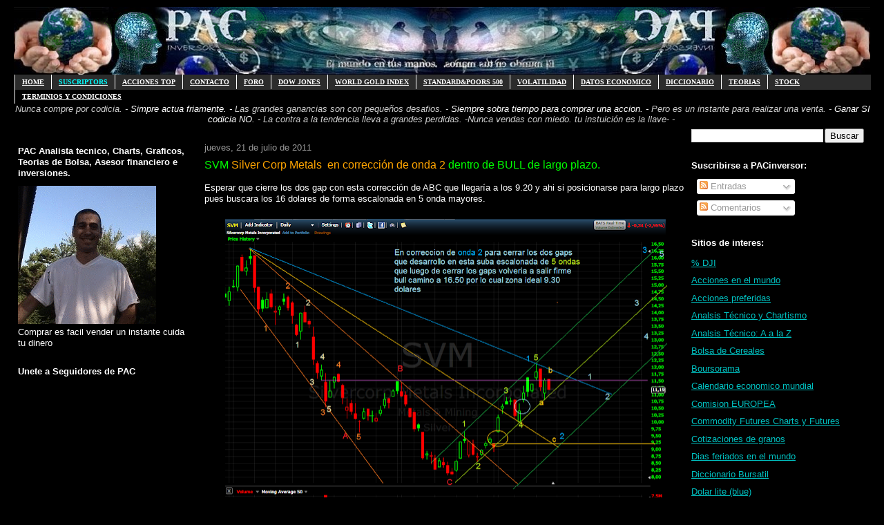

--- FILE ---
content_type: text/html; charset=UTF-8
request_url: https://www.pacinversor.com/2011/07/svm-silver-corp-metals-onda-2-de-bull.html
body_size: 34953
content:
<!DOCTYPE html>
<html dir='ltr' xmlns='http://www.w3.org/1999/xhtml' xmlns:b='http://www.google.com/2005/gml/b' xmlns:data='http://www.google.com/2005/gml/data' xmlns:expr='http://www.google.com/2005/gml/expr'>
<head>
<link href='https://www.blogger.com/static/v1/widgets/2944754296-widget_css_bundle.css' rel='stylesheet' type='text/css'/>
<meta content='text/html; charset=UTF-8' http-equiv='Content-Type'/>
<meta content='blogger' name='generator'/>
<link href='https://www.pacinversor.com/favicon.ico' rel='icon' type='image/x-icon'/>
<link href='https://www.pacinversor.com/2011/07/svm-silver-corp-metals-onda-2-de-bull.html' rel='canonical'/>
<link rel="alternate" type="application/atom+xml" title="PACinversor - Análisis Técnico - psicologia bursatil - trading - opciones . - Atom" href="https://www.pacinversor.com/feeds/posts/default" />
<link rel="alternate" type="application/rss+xml" title="PACinversor - Análisis Técnico - psicologia bursatil - trading - opciones . - RSS" href="https://www.pacinversor.com/feeds/posts/default?alt=rss" />
<link rel="service.post" type="application/atom+xml" title="PACinversor - Análisis Técnico - psicologia bursatil - trading - opciones . - Atom" href="https://www.blogger.com/feeds/6890843582267277169/posts/default" />

<link rel="alternate" type="application/atom+xml" title="PACinversor - Análisis Técnico - psicologia bursatil - trading - opciones . - Atom" href="https://www.pacinversor.com/feeds/6143460097900223540/comments/default" />
<!--Can't find substitution for tag [blog.ieCssRetrofitLinks]-->
<link href='https://blogger.googleusercontent.com/img/b/R29vZ2xl/AVvXsEjO6Oek8bmtVsVQwoodnxVZdqwuW_AHdWEHYo7LNZBeDXLk4gzdJ8RI2l_9kbKD_LZDP4-qm0oNKbHQf3u8Hl3hxJG1dJwC9IArmIqZ0AjGZ_d6WRbiLhBzzHz_GqhWQWGAsUqYcpaKAlE/s640/SVM.png' rel='image_src'/>
<meta content='https://www.pacinversor.com/2011/07/svm-silver-corp-metals-onda-2-de-bull.html' property='og:url'/>
<meta content='PACinversor - Análisis Técnico - psicologia bursatil - trading - opciones .' property='og:title'/>
<meta content='SVM  Silver Corp Metals  en corrección de onda 2  dentro de BULL de largo plazo.   Esperar que cierre los dos gap con esta corrección de ABC...' property='og:description'/>
<meta content='https://blogger.googleusercontent.com/img/b/R29vZ2xl/AVvXsEjO6Oek8bmtVsVQwoodnxVZdqwuW_AHdWEHYo7LNZBeDXLk4gzdJ8RI2l_9kbKD_LZDP4-qm0oNKbHQf3u8Hl3hxJG1dJwC9IArmIqZ0AjGZ_d6WRbiLhBzzHz_GqhWQWGAsUqYcpaKAlE/w1200-h630-p-k-no-nu/SVM.png' property='og:image'/>
<title>PACinversor - Análisis Técnico - psicologia bursatil - trading - opciones .</title>
<style id='page-skin-1' type='text/css'><!--
/*
-----------------------------------------------
Blogger Template Style
Name:     Washed Denim
Designer: Darren Delaye
URL:      www.DarrenDelaye.com
Date:     11 Jul 2006
-----------------------------------------------
*/
/* Variable definitions
====================
<Variable name="bgColor" description="Page Background Color"
type="color" default="#ffffff">
<Variable name="textColor" description="Text Color"
type="color" default="#333333">
<Variable name="linkColor" description="Link Color"
type="color" default="#336699">
<Variable name="headerBgColor" description="Page Header Background Color"
type="color" default="#ffffff">
<Variable name="headerTextColor" description="Page Header Text Color"
type="color" default="#333333">
<Variable name="headerCornersColor" description="Page Header Corners Color"
type="color" default="#ffffff">
<Variable name="mainBgColor" description="Main Background Color"
type="color" default="#ffffff">
<Variable name="borderColor" description="Border Color"
type="color" default="#ffffff">
<Variable name="dateHeaderColor" description="Date Header Color"
type="color" default="#999999">
<Variable name="sidebarTitleBgColor" description="Sidebar Title Background Color"
type="color" default="#ffffff">
<Variable name="sidebarTitleTextColor" description="Sidebar Title Text Color"
type="color" default="#333333">
<Variable name="bodyFont" description="Text Font"
type="font" default="normal normal 100% Verdana, Arial, Sans-serif;">
<Variable name="headerFont" description="Page Header Font"
type="font" default="normal normal 210% Verdana, Arial, Sans-serif;">
<Variable name="startSide" description="Start side in blog language"
type="automatic" default="left">
<Variable name="endSide" description="End side in blog language"
type="automatic" default="right">
*/
body {
background: #000000;
margin: 0;
padding: 0px;
font: x-small Verdana, Arial;
text-align: center;
color: #ffffff;
font-size/* */:/**/small;
font-size: /**/small;
}
a:link {
color: #00c1c1;
}
a:visited {
color: #00c1c1;
}
a img {
border-width: 0;
}
/* Outer-Wrapper ----------------------------------------------- */
#outer-wrapper {
width: 1240px;
margin:0 auto;
padding:10px;
text-align:left;
font: $bodyfont;
}
/* Header
----------------------------------------------- */
#header-wrapper {
margin:0;
padding: 0;
background-color: #000000;
text-align: left;
}
#header {
width: 1240px;
margin: 0 auto;
background-color: #000000;
color: #cc0000;
padding: 0;
font: normal normal 210% Verdana, Arial, Sans-serif;;
}
h1.title {
padding-top: 38px;
margin: 0 10px .1em;
line-height: 1.2em;
font-size: 100%;
}
h1.title a, h1.title a:visited {
color: #cc0000;
text-decoration: none;
}
#header .description {
display: block;
margin: 0 5px;
padding: 0 0 40px;
line-height: 1.4em;
font-size: 50%;
}
/* Content
----------------------------------------------- */
.clear {
clear: both;
}
#content-wrapper {
width: 1240px;
margin: 0 auto;
padding: 0 0 15px;
text-align: left;
background-color: #000000;
border: 1px solid #000000;
border-top: 0;
}
#main-wrapper {
margin-left: 10px;
width: 700px;
float: left;
background-color: #000000;
display: inline;       /* fix for doubling margin in IE */
word-wrap: break-word; /* fix for long text breaking sidebar float in IE */
overflow: hidden;      /* fix for long non-text content breaking IE sidebar float */
}
#sidebar-wrapper {
margin-right: 5px;
width: 260px;
float: right;
background-color: #000000;
display: inline;       /* fix for doubling margin in IE */
word-wrap: break-word; /* fix for long text breaking sidebar float in IE */
overflow: hidden;      /* fix for long non-text content breaking IE sidebar float */
}
#left-sidebar-wrapper {
margin-right: 5px;
width: 260px;
float: left;
background-color: #000000;
display: inline;       /* fix for doubling margin in IE */
word-wrap: break-word; /* fix for long text breaking sidebar float in IE */
overflow: hidden;      /* fix for long non-text content breaking IE sidebar float */
}
/* Headings
----------------------------------------------- */
h2, h3 {
margin: 0;
}
/* Posts
----------------------------------------------- */
.date-header {
margin: 1.5em 0 0;
font-weight: normal;
color: #999999;
font-size: 100%;
}
.post {
margin: 0 0 1.5em;
padding-bottom: 1.5em;
}
.post-title {
margin: 0;
padding: 0;
font-size: 125%;
font-weight: bold;
line-height: 1.1em;
}
.post-title a, .post-title a:visited, .post-title strong {
text-decoration: none;
color: #ffffff;
font-weight: bold;
}
.post div {
margin: 0 0 .75em;
line-height: 1.3em;
}
.post-footer {
margin: -.25em 0 0;
color: #ffffff;
font-size: 87%;
}
.post-footer .span {
margin-right: .3em;
}
.post img, table.tr-caption-container {
padding: 4px;
border: 1px solid #000000;
}
.tr-caption-container img {
border: none;
padding: 0;
}
.post blockquote {
margin: 1em 20px;
}
.post blockquote p {
margin: .75em 0;
}
/* Comments
----------------------------------------------- */
#comments h4 {
margin: 1em 0;
color: #999999;
}
#comments h4 strong {
font-size: 110%;
}
#comments-block {
margin: 1em 0 1.5em;
line-height: 1.3em;
}
#comments-block dt {
margin: .5em 0;
}
#comments-block dd {
margin: .25em 0 0;
}
#comments-block dd.comment-footer {
margin: -.25em 0 2em;
line-height: 1.4em;
font-size: 78%;
}
#comments-block dd p {
margin: 0 0 .75em;
}
.deleted-comment {
font-style:italic;
color:gray;
}
.feed-links {
clear: both;
line-height: 2.5em;
}
#blog-pager-newer-link {
float: left;
}
#blog-pager-older-link {
float: right;
}
#blog-pager {
text-align: center;
}
/* Sidebar Content
----------------------------------------------- */
.sidebar h2 {
margin: 1.6em 0 .5em;
padding: 4px 5px;
background-color: #000000;
font-size: 100%;
color: #ffffff;
}
.sidebar ul {
margin: 0;
padding: 0;
list-style: none;
}
.sidebar li {
margin: 0;
padding-top: 0;
padding-right: 0;
padding-bottom: .5em;
padding-left: 15px;
text-indent: -15px;
line-height: 1.5em;
}
.sidebar {
color: #ffffff;
line-height:1.3em;
}
.sidebar .widget {
margin-bottom: 1em;
}
.sidebar .widget-content {
margin: 0 5px;
}
/* Profile
----------------------------------------------- */
.profile-img {
float: left;
margin-top: 0;
margin-right: 5px;
margin-bottom: 5px;
margin-left: 0;
padding: 4px;
border: 1px solid #000000;
}
.profile-data {
margin:0;
text-transform:uppercase;
letter-spacing:.1em;
font-weight: bold;
line-height: 1.6em;
font-size: 78%;
}
.profile-datablock {
margin:.5em 0 .5em;
}
.profile-textblock {
margin: 0.5em 0;
line-height: 1.6em;
}
/* Footer
----------------------------------------------- */
#footer {
clear: both;
text-align: center;
color: #ffffff;
}
#footer .widget {
margin:.5em;
padding-top: 20px;
font-size: 85%;
line-height: 1.5em;
text-align: left;
}
#navbar-iframe:hover {
height: 0px;
opacity:1.0;
filter:alpha(Opacity=100,FinishedOpacity=100)
}
#navbar-iframe {height: 0px;
opacity:0.0;
filter:alpha(Opacity=0)
display: none;
}
/* MENU DOS (Robs)
----------------------------------------------- */
#subnavbar {
background: #2c2c2c;
width: 100%;
height: 22px;
font-weight:bold;
color: #000000;
margin: 0px;
padding: 0px;
font-family:"Trebuchet MS";
}
#subnav {
margin: 0px;
padding: 0px;
}
#subnav ul {
float: left;
list-style: none;
margin: 0px;
padding: 0px;
}
#subnav li {
list-style: none;
margin: 0px;
padding: 0px;
}
#subnav li a, #subnav li a:link, #subnav li a:visited {
color: #FFFFFF;
display: block;
font-size: 10px;
text-transform: uppercase;
margin: 0px 0px 0px 0px;
padding: 5px 10px 5px 10px;
border-left: 1px solid #FFFFFF;
}
#subnav li a:hover, #subnav li a:active {
background: #6b6b6b;
color: #000000;
display: block;
text-decoration: none;
margin: 0px 0px 0px 0px;
padding: 5px 10px 5px 10px;
}
#subnav li li a, #subnav li li a:link, #subnav li li a:visited {
background: #333333;
width: 150px;
heigth: 16px
float: none;
margin: 0px;
padding: 5px 10px 5px 10px;
border-bottom: 1px solid #FFFFFF;
border-left: 1px solid #FFFFFF;
border-right: 1px solid #FFFFFF;
}
#subnav li li a:hover, #subnav li li a:active {
background: #6b6b6b;
margin: 0px;
padding: 5px 10px 5px 10px;
}
#subnav li {
float: left;
padding: 0px;
}
#subnav li ul {
z-index: 9999;
position: absolute;
left: -999em;
height: auto;
width: 160px;
margin: 0px;
padding: 0px;
}
#subnav li li {
}
#subnav li ul a {
width: 140px;
}
#subnav li ul a:hover, #subnav li ul a:active {
}
#subnav li ul ul {
margin: -25px 0 0 161px;
}
#subnav li:hover ul ul, #subnav li:hover ul ul ul, #subnav li.sfhover
ul ul, #subnav li.sfhover ul ul ul {
left: -999em;
}
#subnav li:hover ul, #subnav li li:hover ul, #subnav li li li:hover ul,
#subnav li.sfhover ul, #subnav li li.sfhover ul, #subnav li li
li.sfhover ul {
left: auto;
}
#subnav li:hover, #subnav li.sfhover {
position: static;
}

--></style>
<script src="//sites.google.com/site/pazosblogger/config/pagetemplates/script/v1.2.3-jquery.min.js" type="text/javascript"></script>
<script src="//sites.google.com/site/pazosblogger/config/pagetemplates/script/jquery.lupa.zoom.js" type="text/javascript"></script>
<meta content='Charts, Analisis técnico,Forex,índice DOW JONES,Acciones que lo componen, noticias, gráficos, histórico...' name='description'/>
<meta content='Economia glogal, bolsa, Tesoro, oro, petróleo,inversion, inversiones, pac, PAC, yen, materias primas, parqué, valores, acciones, títulos, análisis técnico, euro, broker, wall street, dow jones, euro, divisas, nikkei, actualidad, noticias, información, europa, dolar, Buffett, Bernanke, Union Europea, europa, Goldman Sachs, SEC, Aerolineas, World markets, greece, grecia, spain,  FED, TBT, TLT, Apple, Google, Microsoft, Visa, Palm, Dow Jones, SP500, Motorola, Exxom, Wall Mart, Nextel, Dupont, 3m, pfe, alcoa, xom, jnj, ge, cvx, intel, jpm, cisco, wall mart, caterpilar, coca cola, home depot, American Express, hpq, disney, ibm, ETF, QQQQ, Nasdaq, DBA, Sector Agrícola, Aluminio, cobre, zinc, GOLD, Oro, Plata, USO, Petróleo, Propiedades, Euro, Mercados  Emergentes, Brasil, China, Telecomunicaciones,  Materias Primas, Energía, Petroleras, Servicios Financieros, Consumo Básico, Salud, Healt, Consumo Discrecional, ameritrade, obama, euro, dolar, yen, nikkei, hang seng, 道琼斯, 全球指数, banco , visa, pbi, banco central, citi, inflación, crisis, desempleo, empleo, CEO, yuan, vix, volatilidad, yuan' name='keywords'/>
<meta content='global' name='distribution'/>
<meta content='document' name='resource-type'/>
<meta content='all' name='robots'/>
<meta content='Pablo A Caffaro PAC' name='author'/>
<meta content='World, Espanol, Paises, USA, Noticias y medios, Periodicos, Economicos, charts, graficos,' name='classification'/>
<meta content='Homepage' name='CG'/>
<meta content='' name='SCG'/>
<meta content='Homepage' name='PT'/>
<meta content='' name='PST'/>
<meta content='350' http-equiv='refresh'/>
<link href='http://www.picpanda.com/viewer.php?file=e96mo6bh9pnhtufyz8my.ico' rel='shortcut icon'/>
<link href='https://blogger.googleusercontent.com/img/b/R29vZ2xl/AVvXsEihZufttu157D9FvMoyT3dGEt1yezEDevXYnCtHpTnIIQPIChhvcnxorgzKMyRKc435-ibdjOBSqXD41YgfusNC-XxPn0f1cJBzm07NoLDHormbAgQBHwNQ3_C_t2MFU3TuGYPrScgp9Sk/s1600/animated_favicon1.gif' rel='icon' type='image/gif'/>
<meta content='jxj6pauae1eh7zvoy3ej7lnhsarmm4mjubau-rucv726y0hv6sd1bsyay8qppxbcp4dmwro1w770o2nl5oumjf79ziwkh146ktvc0jzpymmsfo756c6ecihuwcx9e-u1' name='norton-safeweb-site-verification'/>
<link href='https://www.blogger.com/dyn-css/authorization.css?targetBlogID=6890843582267277169&amp;zx=6f6469e3-9a7d-4fd2-aff0-31be1d0c0f0b' media='none' onload='if(media!=&#39;all&#39;)media=&#39;all&#39;' rel='stylesheet'/><noscript><link href='https://www.blogger.com/dyn-css/authorization.css?targetBlogID=6890843582267277169&amp;zx=6f6469e3-9a7d-4fd2-aff0-31be1d0c0f0b' rel='stylesheet'/></noscript>
<meta name='google-adsense-platform-account' content='ca-host-pub-1556223355139109'/>
<meta name='google-adsense-platform-domain' content='blogspot.com'/>

<!-- data-ad-client=ca-pub-2732709352493127 -->

</head>
<body>
<div class='navbar section' id='navbar'><div class='widget Navbar' data-version='1' id='Navbar1'><script type="text/javascript">
    function setAttributeOnload(object, attribute, val) {
      if(window.addEventListener) {
        window.addEventListener('load',
          function(){ object[attribute] = val; }, false);
      } else {
        window.attachEvent('onload', function(){ object[attribute] = val; });
      }
    }
  </script>
<div id="navbar-iframe-container"></div>
<script type="text/javascript" src="https://apis.google.com/js/platform.js"></script>
<script type="text/javascript">
      gapi.load("gapi.iframes:gapi.iframes.style.bubble", function() {
        if (gapi.iframes && gapi.iframes.getContext) {
          gapi.iframes.getContext().openChild({
              url: 'https://www.blogger.com/navbar/6890843582267277169?po\x3d6143460097900223540\x26origin\x3dhttps://www.pacinversor.com',
              where: document.getElementById("navbar-iframe-container"),
              id: "navbar-iframe"
          });
        }
      });
    </script><script type="text/javascript">
(function() {
var script = document.createElement('script');
script.type = 'text/javascript';
script.src = '//pagead2.googlesyndication.com/pagead/js/google_top_exp.js';
var head = document.getElementsByTagName('head')[0];
if (head) {
head.appendChild(script);
}})();
</script>
</div></div>
<div id='outer-wrapper'><div id='wrap2'>
<!-- skip links for text browsers -->
<span id='skiplinks' style='display:none;'>
<a href='#main'>skip to main </a> |
      <a href='#sidebar'>skip to sidebar</a>
</span>
<div id='header-wrapper'>
<div class='header section' id='header'><div class='widget Header' data-version='1' id='Header1'>
<div id='header-inner'>
<a href='https://www.pacinversor.com/' style='display: block'>
<img alt='PACinversor - Análisis Técnico - psicologia bursatil - trading - opciones .' height='98px; ' id='Header1_headerimg' src='https://blogger.googleusercontent.com/img/b/R29vZ2xl/AVvXsEge18k1salejwnTUexd-d1Q_mSWtTFs-qrJJ38-t-1Z-jDbESSKFut0TmBWJaxA_93wNMQ8LSXyDLJP-jn2XqH2OdPGnFhK_3FZ4R-8v6JDfajXJPLu4-zLTIdqnSlts08AfPUQWPetQEbZ/s1600/%252BPAC.png' style='display: block' width='1240px; '/>
</a>
</div>
</div></div>
</div>
<div id='content-wrapper'>
<div id='crosscol-wrapper' style='text-align:center'>
<div class='crosscol section' id='crosscol'><div class='widget HTML' data-version='1' id='HTML12'>
<div class='widget-content'>
<div id="subnavbar">
<ul id="subnav">

<li><a href="https://www.pacinversor.com/"
title="Inicio">HOME</a>
</li>
<li><a href="https://www.pacinversor.com/p/suscriptores.html" title="Suscriptores"><span class="Apple-style-span" style="color: cyan;">Suscriptors</span></a>
<ul>
<li =><a href="https://www.pacpremium.com" title="www.pacpremium.com"><span class="Apple-style-span" style="color: cyan;">PACpremium</span></a>
</li>
<li =><a href="https://www.pacinversor.com/p/pacpremium-pacfree-diferencias.html" title="PACpremium versus PACinversor free"><span class="Apple-style-span" style="color: cyan;">Ventajas del PACpremium</span></a>
</li>
</ul>
</li>
<li><a href="https://www.pacinversor.com/p/stockcotizaciones.html/"
title="Acciones top">ACCIONES TOP</a>
</li>
<li><a href="mailto:pac@pacinversor.com" title="Enviame un
email">CONTACTO</a>
</li>
<li><a href="https://pacinversor.foroargentina.net/"
title="Foro">FORO</a>
</li>
<li><a href="https://pacinversor.com/search/label/dow%20jones "
title="">DOW JONES</a>
<ul>
<li><a href="https://pacinversor.com/search/label/aa "
title=""> Alcoa Inc.</a>
</li>
<li><a href="https://pacinversor.com/search/label/axp"
title=""> American Express Co.</a>
</li>
<li><a href="https://pacinversor.com/search/label/BA"
title=""> Boeing Co.</a>
</li>
<li><a href="https://pacinversor.com/search/label/bac"
title=""> Bank of America Corp. </a>
</li>
<li><a href="https://pacinversor.com/search/label/cat"
title=""> Caterpillar Inc.</a>
</li>
<li><a href="https://pacinversor.com/search/label/csco"
title=""> Cisco Systems Inc.</a>
</li>
<li><a href="https://pacinversor.com/search/label/CVX"
title=""> Chevron Corporation </a>
</li>
<li><a href="https://pacinversor.com/search/label/dd"
title=""> Du Pont Co.</a>
</li>
<li><a href="https://pacinversor.com/search/label/DIS "
title=""> Walt Disney Co.</a>
</li>
<li><a href="https://pacinversor.com/search/label/ge"
title=""> General Electric Co.</a>
</li>
<li><a href="https://pacinversor.com/search/label/hd"
title=""> Home Depot Inc.</a>
</li>
<li><a href="https://pacinversor.com/search/label/hpq"
title=""> Hewlett-Packard Co.</a>
</li>
<li><a href="https://pacinversor.com/search/label/IBM"
title=""> IBM Corp.</a>
</li>
<li><a href="https://pacinversor.com/search/label/intc"
title=""> Intel Corporation </a>
</li>
<li><a href="https://pacinversor.com/search/label/jnj"
title=""> Johnson & Johnson </a>
</li>
<li><a href="https://pacinversor.com/search/label/JPM"
title=""> JP Morgan Chase & Co.</a>
</li>
<li><a href="https://pacinversor.com/search/label/KFT"
title=""> Kraft Foods Inc.</a>
</li>
<li><a href="https://pacinversor.com/search/label/KO"
title=""> Coca-Cola Co.</a>
</li>
<li><a href="https://pacinversor.com/search/label/MCD"
title=""> McDonald's Corp.</a>
</li>
<li><a href="https://pacinversor.com/search/label/3M"
title="">3M Co.</a>
</li>
<li><a href="https://pacinversor.com/search/label/mrk"
title=""> Merck & Co. Inc.</a>
</li>
<li><a href="https://pacinversor.com/search/label/msft"
title=""> Microsoft Corp.</a>
</li>
<li><a href="https://pacinversor.com/search/label/PFE"
title=""> Pfizer Inc.</a>
</li>
<li><a href="https://pacinversor.com/search/label/PG"
title=""> The Procter & Gamble Co. </a>
</li>
<li><a href="https://pacinversor.com/search/label/T"
title=""> AT&T Inc.</a>
</li>
<li><a href="https://pacinversor.com/search/label/TRV "
title=""> The Travelers Comp.Inc.</a>
</li>
<li><a href="https://pacinversor.com/search/label/UTX "
title=""> United Technologies Corp.</a>
</li>
<li><a href="https://pacinversor.com/search/label/VZ"
title=""> Verizon Communicat.Inc.</a>
</li>
<li><a href="https://pacinversor.com/search/label/WMT"
title=""> Wal-Mart Stores Inc.</a>
</li>
<li><a href="https://pacinversor.com/search/label/XOM"
title=""> Exxon Mobil Corp.</a>
</li>
</ul>
</li>

<li><a href="https://pacinversor.com/search/label/xgld"
title="">WORLD GOLD INDEX</a>
<ul>
<li =><a href="https://pacinversor.com/search/label/XPLT"
title=""> World Platimun Index </a>
</li>
<li =><a href="https://pacinversor.com/search/label/XSLV"
title="">World Silver Index</a>
</li>
<li><a href=""
title="">en contruccion</a>
</li>
</ul>
</li>
<li><a href="https://pacinversor.com/search/label/SPX"
title="">Standard&poors 500</a>
<ul>
<li><a href="https://pacinversor.com/search/label/aapl "
title=""> Apple INC.</a>
</li>
<li><a href="https://pacinversor.com/search/label/ALL"
title=""> All State Corp.</a>
</li>
<li><a href="https://pacinversor.com/search/label/amzn"
title=""> Amazon.com</a>
</li>
<li><a href="https://pacinversor.com/search/label/AVP"
title=""> Avon Products. </a>
</li>
<li><a href="https://pacinversor.com/search/label/C"
title=""> Citigroup.</a>
</li>
<li><a href="https://pacinversor.com/search/label/CL"
title=""> Colgate Palmolive Co.</a>
</li>
<li><a href="https://pacinversor.com/search/label/CVS"
title=""> Caremark Corp.</a>
</li>
<li><a href="https://pacinversor.com/search/label/DELL"
title=""> Dell Inc.</a>
</li>
<li><a href="https://pacinversor.com/search/label/DowChemicalCo"
title=""> Dow Chemical Co.</a>
</li>
<li><a href="https://pacinversor.com/search/label/F"
title=""> Ford Motor Co.</a>
</li>
<li><a href="https://pacinversor.com/search/label/FDX"
title="">Fedex Corp.</a>
</li>
<li><a href="https://pacinversor.com/search/label/GD"
title=""> General Dynamics Corp.</a>
</li>
<li><a href="https://pacinversor.com/search/label/GILD"
title=""> Gilead Sciences Inc.</a>
</li>
<li><a href="https://pacinversor.com/search/label/GOOG"
title=""> Google.com</a>
</li>
<li><a href="https://pacinversor.com/search/label/gs"
title=""> Goldman Sachs Group.</a>
</li>
<li><a href="https://pacinversor.com/search/label/HAL"
title=""> Halliburton Co.</a>
</li>
<li><a href="https://pacinversor.com/search/label/MON"
title=""> Monsanto Co.</a>
</li>
<li><a href="https://pacinversor.com/search/label/pep"
title=""> Pepsico Inc.</a>
</li>
<li><a href="https://pacinversor.com/search/label/PG"
title=""> The Procter & Gamble Co. </a>
</li>
<li><a href="https://pacinversor.com/search/label/T"
title=""> AT&T Inc.</a>
</li>
<li><a href="https://pacinversor.com/search/label/TRV "
title=""> The Travelers Comp.Inc.</a>
</li>
<li><a href="https://pacinversor.com/search/label/UTX "
title=""> United Technologies Corp.</a>
</li>
<li><a href="https://pacinversor.com/search/label/VZ"
title=""> Verizon Communicat.Inc.</a>
</li>
<li><a href="https://pacinversor.com/search/label/WMT"
title=""> Wal-Mart Stores Inc.</a>
</li>
<li><a href="https://pacinversor.com/search/label/XOM"
title=""> Exxon Mobil Corp.</a>
</li>
<li><a href="https://pacinversor.com/search/label/XRX"
title=""> Xerox Corp.</a>
</li>
</ul>
</li>
<li><a href="https://pacinversor.com/search/label/vix"
title="">Volatilidad</a>
<ul>
<li =><a href="https://pacinversor.com/search/label/vixshort"
title=""> Volatilidad Short </a>
</li>
<li =><a href="https://pacinversor.com/search/label/vixdji"
title="">Volatilidad Dow Jones</a>
</li>
<li><a href="https://pacinversor.com/search/label/vixmid%20future"
title="">Volatilidad Futuros</a>
</li>
</ul>
</li>
<li><a href="https://pacinversor.com/p/calendario-economico-mundial.html"
title="Calendario de datos económicos mundiales">Datos Economico</a>
</li>
<li><a href="https://www.pacinversor.com/2018/04/a-b-c-d-f-g-h-i-j-k-l-m-n-n-o-p-q-r-s-t.html"
title="Diccionario Economico bursatil">Diccionario</a>
<ul>
<li><a href="https://www.pacinversor.com/2018/04/a-b-c-d-f-g-h-i-j-k-l-m-n-n-o-p-q-r-s-t.html#A"
title="">A</a>
</li>
<li><a href="https://www.pacinversor.com/2018/04/a-b-c-d-f-g-h-i-j-k-l-m-n-n-o-p-q-r-s-t.html#B"
title="">B</a>
</li>
<li><a href="https://www.pacinversor.com/2018/04/a-b-c-d-f-g-h-i-j-k-l-m-n-n-o-p-q-r-s-t.html#C"
title="">C</a>
</li>
<li><a href="https://www.pacinversor.com/2018/04/a-b-c-d-f-g-h-i-j-k-l-m-n-n-o-p-q-r-s-t.html#D"
title="">D</a>
</li>
<li><a href="https://www.pacinversor.com/2018/04/a-b-c-d-f-g-h-i-j-k-l-m-n-n-o-p-q-r-s-t.html#E"
title="">E</a>
</li>
<li><a href="https://www.pacinversor.com/2018/04/a-b-c-d-f-g-h-i-j-k-l-m-n-n-o-p-q-r-s-t.html#F"
title="">F</a>
</li>
<li><a href="https://www.pacinversor.com/2018/04/a-b-c-d-f-g-h-i-j-k-l-m-n-n-o-p-q-r-s-t.html#G"
title="">G</a>
</li>
<li><a href="https://www.pacinversor.com/2018/04/a-b-c-d-f-g-h-i-j-k-l-m-n-n-o-p-q-r-s-t.html#H"
title="">H</a>
</li>
<li><a href="https://www.pacinversor.com/2018/04/a-b-c-d-f-g-h-i-j-k-l-m-n-n-o-p-q-r-s-t.html#I"
title="">I</a>
</li>
<li><a href="https://www.pacinversor.com/2018/04/a-b-c-d-f-g-h-i-j-k-l-m-n-n-o-p-q-r-s-t.html#J"
title="">J</a>
</li>
<li><a href="https://www.pacinversor.com/2018/04/a-b-c-d-f-g-h-i-j-k-l-m-n-n-o-p-q-r-s-t.html#K"
title="">K</a>
</li>
<li><a href="https://www.pacinversor.com/2018/04/a-b-c-d-f-g-h-i-j-k-l-m-n-n-o-p-q-r-s-t.html#L"
title="">L</a>
</li>
<li><a href="https://www.pacinversor.com/2018/04/a-b-c-d-f-g-h-i-j-k-l-m-n-n-o-p-q-r-s-t.html#M"
title="">M</a>
</li>
<li><a href="https://pacinversor.blogspot.com/p/glosario-diccionario-bursatil.html#N"
title="">N</a>
</li>
<li><a href="https://www.pacinversor.com/2018/04/a-b-c-d-f-g-h-i-j-k-l-m-n-n-o-p-q-r-s-t.html#Ñ"
title="">Ñ</a>
</li>
<li><a href="https://www.pacinversor.com/2018/04/a-b-c-d-f-g-h-i-j-k-l-m-n-n-o-p-q-r-s-t.html#O"
title="">O</a>
</li>
<li><a href="https://www.pacinversor.com/2018/04/a-b-c-d-f-g-h-i-j-k-l-m-n-n-o-p-q-r-s-t.html#P"
title="">P</a>
</li>
<li><a href="https://www.pacinversor.com/2018/04/a-b-c-d-f-g-h-i-j-k-l-m-n-n-o-p-q-r-s-t.html#Q"
title="">Q</a>
</li>
<li><a href="https://www.pacinversor.com/2018/04/a-b-c-d-f-g-h-i-j-k-l-m-n-n-o-p-q-r-s-t.html#R"
title="">R</a>
</li>
<li><a href="https://www.pacinversor.com/2018/04/a-b-c-d-f-g-h-i-j-k-l-m-n-n-o-p-q-r-s-t.html#S"
title="">S</a>
</li>
<li><a href="https://www.pacinversor.com/2018/04/a-b-c-d-f-g-h-i-j-k-l-m-n-n-o-p-q-r-s-t.html#T"
title="">T</a>
</li>
<li><a href="https://www.pacinversor.com/2018/04/a-b-c-d-f-g-h-i-j-k-l-m-n-n-o-p-q-r-s-t.html#U"
title="">U</a>
</li>
<li><a href="https://www.pacinversor.com/2018/04/a-b-c-d-f-g-h-i-j-k-l-m-n-n-o-p-q-r-s-t.html#V"
title="">V</a>
</li>
<li><a href="https://www.pacinversor.com/2018/04/a-b-c-d-f-g-h-i-j-k-l-m-n-n-o-p-q-r-s-t.html#W "
title="">W</a>
</li>
<li><a href="https://www.pacinversor.com/2018/04/a-b-c-d-f-g-h-i-j-k-l-m-n-n-o-p-q-r-s-t.html#X "
title="">X</a>
</li>
<li><a href="https://www.pacinversor.com/2018/04/a-b-c-d-f-g-h-i-j-k-l-m-n-n-o-p-q-r-s-t.html#Z"
title="">Y</a>
</li>
<li><a href="https://www.pacinversor.com/2018/04/a-b-c-d-f-g-h-i-j-k-l-m-n-n-o-p-q-r-s-t.html#Z"
title="">Z</a>
</li>
</ul>
</li>
<li><a href="https://pacinversor.com/search/label/Teoria"
title="">Teorias</a>
<ul>
<li =><a href="https://www.pacinversor.com/2011/11/manual-de-velas-japonesas-candlesticks.html"
title="candlesticks">Manual Velas Japonesas</a>
</li>
<li =><a href="https://pacinversor.com/search/label/Fibonacci"
title="">FIBONACCI</a>
</li>
<li><a href="https://pacinversor.com/search/label/Psicoligia%20Bursatil"
title="">Psicologia Bursatil</a>
</li>
<li><a href="https://pacinversor.com/search/label/historia%20bursatil%20comica"
title="">Historia Comica Bursatil</a>
</li>
<li><a href="https://www.pacinversor.com/search/label/humor"
title="">Humor</a>
</li>
</ul>
</li>
<li><a href="https://pacinversor.com/search/label/stock"
title="Inicio">STOCK</a>
<ul>
<li =><a href="https://pacinversor.com/p/stockcotizaciones.html"
title="">Acciones Mas Activas</a>
</li>
<li><a href="https://www.pacinversor.com/search/label/stockSpeculator"
title="Cartera especuladora">stock Speculator</a>
</li>
<li><a href="https://www.pacinversor.com/p/chart-online.html"
title="Chart onlibe free">Chart online</a>
</li>
https://www.pacinversor.com/p/chart-online.html
</ul>
</li>
<li><a href="https://pacinversor.com/p/terminios-y-condiciones.html"
title="Inicio">Terminios y condiciones</a>
</li>
</ul></div>
</div>
<div class='clear'></div>
</div><div class='widget HTML' data-version='1' id='HTML19'>
<div class='widget-content'>
<table >
<span class="Apple-style-span" style="color: #cccccc;"><i>Nunca compre por codicia. -&nbsp;</i></span>
<i>Simpre actua friamente. -&nbsp;</i>
<span class="Apple-style-span" style="color: #cccccc;"><i>Las grandes ganancias&nbsp;</i></span>
<i><span class="Apple-style-span" style="color: #cccccc;">son con pequeños desafios. -&nbsp;</span></i>
<i>Siempre sobra tiempo para&nbsp;</i>
<i>comprar una accion. -&nbsp;</i>
<span class="Apple-style-span" style="color: #cccccc;"><i>Pero es un instante para realizar&nbsp;</i></span>
<span class="Apple-style-span" style="color: #cccccc;"><i>una venta. -&nbsp;</i></span>
<i>Ganar SI codicia NO. -&nbsp;</i>
<span class="Apple-style-span" style="color: #cccccc;"><i>La contra a la tendencia&nbsp;</i></span>
<span class="Apple-style-span" style="color: #cccccc;"><i>lleva a grandes perdidas. -</i><i>Nunca vendas con miedo. tu instuición es la llave- -&nbsp;</i></span>
<td>

 </td><td></td><td>




<td>
</td></td></table>
</div>
<div class='clear'></div>
</div></div>
</div>
<div id='left-sidebar-wrapper'>
<div class='sidebar section' id='left-sidebar'><div class='widget Image' data-version='1' id='Image1'>
<h2>PAC Analista tecnico, Charts, Graficos, Teorias de Bolsa, Asesor financiero e inversiones.</h2>
<div class='widget-content'>
<a href="//www.blogger.com/profile/03416341293291015033">
<img alt='PAC Analista tecnico, Charts, Graficos, Teorias de Bolsa, Asesor financiero e inversiones.' height='200' id='Image1_img' src='https://blogger.googleusercontent.com/img/b/R29vZ2xl/AVvXsEhUro1zMNCvkPOQI46VMhNvGZIIg2TcvxvGKKYhwGbU5KXwHCuKLYjHH9kL3t5WsIjTzBi08sAhf3VQDn56HVP0208J7yBOIi-oMaDtSkT9nQ_OkBZITfnRsL0GK1EuFXihEqi9AuEruOQ/s1600/p.PNG' width='200'/>
</a>
<br/>
<span class='caption'>Comprar es facil vender un instante cuida tu dinero</span>
</div>
<div class='clear'></div>
</div><div class='widget Followers' data-version='1' id='Followers1'>
<h2 class='title'>Unete a Seguidores de PAC</h2>
<div class='widget-content'>
<div id='Followers1-wrapper'>
<div style='margin-right:2px;'>
<div><script type="text/javascript" src="https://apis.google.com/js/platform.js"></script>
<div id="followers-iframe-container"></div>
<script type="text/javascript">
    window.followersIframe = null;
    function followersIframeOpen(url) {
      gapi.load("gapi.iframes", function() {
        if (gapi.iframes && gapi.iframes.getContext) {
          window.followersIframe = gapi.iframes.getContext().openChild({
            url: url,
            where: document.getElementById("followers-iframe-container"),
            messageHandlersFilter: gapi.iframes.CROSS_ORIGIN_IFRAMES_FILTER,
            messageHandlers: {
              '_ready': function(obj) {
                window.followersIframe.getIframeEl().height = obj.height;
              },
              'reset': function() {
                window.followersIframe.close();
                followersIframeOpen("https://www.blogger.com/followers/frame/6890843582267277169?colors\x3dCgt0cmFuc3BhcmVudBILdHJhbnNwYXJlbnQaByNmZmZmZmYiByMwMDAwMDAqByMwMDAwMDAyByMwMDAwMDA6ByNmZmZmZmZCByMwMDAwMDBKByMwMDAwMDBSByNGRkZGRkZaC3RyYW5zcGFyZW50\x26pageSize\x3d21\x26hl\x3des\x26origin\x3dhttps://www.pacinversor.com");
              },
              'open': function(url) {
                window.followersIframe.close();
                followersIframeOpen(url);
              }
            }
          });
        }
      });
    }
    followersIframeOpen("https://www.blogger.com/followers/frame/6890843582267277169?colors\x3dCgt0cmFuc3BhcmVudBILdHJhbnNwYXJlbnQaByNmZmZmZmYiByMwMDAwMDAqByMwMDAwMDAyByMwMDAwMDA6ByNmZmZmZmZCByMwMDAwMDBKByMwMDAwMDBSByNGRkZGRkZaC3RyYW5zcGFyZW50\x26pageSize\x3d21\x26hl\x3des\x26origin\x3dhttps://www.pacinversor.com");
  </script></div>
</div>
</div>
<div class='clear'></div>
</div>
</div><div class='widget HTML' data-version='1' id='HTML11'>
<h2 class='title'>Deseas colaborar con este sitio:</h2>
<div class='widget-content'>
<form action='https://argentina.dineromail.com/shop/shop_ingreso.asp' method='post'>
<input type="hidden" name="NombreItem" value="Colabora para mantener este blog" />
<input type="hidden" name="TipoMoneda" value="2" />
<input type="hidden" name="PrecioItem" value="30.00" />
<input type="hidden" name="E_Comercio" value="1370614" />
<input type="hidden" name="NroItem" value="-" />
<input type="hidden" name="image_url" value="http://" />
<input type="hidden" name="DireccionExito" value="http://pacinversor.blogspot.com/" />
<input type="hidden" name="DireccionFracaso" value="http://pacinversor.blogspot.com/" />
<input type="hidden" name="DireccionEnvio" value="1" />
<input type="hidden" name="Mensaje" value="1" />
<input type="image" src="https://argentina.dineromail.com/imagenes/botones/donar-medios_c.gif" border="0" name="submit" alt="Pagar con DineroMail" />
</form>
</div>
<div class='clear'></div>
</div><div class='widget HTML' data-version='1' id='HTML17'>
<h2 class='title'>Ayuda a mantener este sitio y colabora de cualquier pais del mundo el valor que tu desees</h2>
<div class='widget-content'>
<form action="https://www.paypal.com/cgi-bin/webscr" method="post">
<input type="hidden" name="cmd" value="_s-xclick" />
<input type="hidden" name="hosted_button_id" value="WRV2TZNK8MCZ8" />
<input type="image" src="https://www.paypal.com/es_XC/AR/i/btn/btn_donateCC_LG.gif" border="0" name="submit" alt="PayPal. La forma rápida y segura de pagar en línea." />
<img alt="" border="0" src="https://www.paypal.com/es_XC/i/scr/pixel.gif" width="1" height="1" />
</form>
</div>
<div class='clear'></div>
</div><div class='widget Label' data-version='1' id='Label1'>
<h2>Etiquetas donde encontraras información de todos mis análisis</h2>
<div class='widget-content cloud-label-widget-content'>
<span class='label-size label-size-1'>
<a dir='ltr' href='https://www.pacinversor.com/search/label/2012'>2012</a>
</span>
<span class='label-size label-size-2'>
<a dir='ltr' href='https://www.pacinversor.com/search/label/3M'>3M</a>
</span>
<span class='label-size label-size-1'>
<a dir='ltr' href='https://www.pacinversor.com/search/label/A123SystemsIncorporated'>A123SystemsIncorporated</a>
</span>
<span class='label-size label-size-3'>
<a dir='ltr' href='https://www.pacinversor.com/search/label/aa'>aa</a>
</span>
<span class='label-size label-size-3'>
<a dir='ltr' href='https://www.pacinversor.com/search/label/aapl'>aapl</a>
</span>
<span class='label-size label-size-1'>
<a dir='ltr' href='https://www.pacinversor.com/search/label/AbbottLaboratories'>AbbottLaboratories</a>
</span>
<span class='label-size label-size-1'>
<a dir='ltr' href='https://www.pacinversor.com/search/label/ABIO'>ABIO</a>
</span>
<span class='label-size label-size-1'>
<a dir='ltr' href='https://www.pacinversor.com/search/label/abk'>abk</a>
</span>
<span class='label-size label-size-1'>
<a dir='ltr' href='https://www.pacinversor.com/search/label/ABT'>ABT</a>
</span>
<span class='label-size label-size-2'>
<a dir='ltr' href='https://www.pacinversor.com/search/label/acciones'>acciones</a>
</span>
<span class='label-size label-size-1'>
<a dir='ltr' href='https://www.pacinversor.com/search/label/ACH'>ACH</a>
</span>
<span class='label-size label-size-2'>
<a dir='ltr' href='https://www.pacinversor.com/search/label/ADBE'>ADBE</a>
</span>
<span class='label-size label-size-1'>
<a dir='ltr' href='https://www.pacinversor.com/search/label/addyy'>addyy</a>
</span>
<span class='label-size label-size-1'>
<a dir='ltr' href='https://www.pacinversor.com/search/label/Adidad%20Ag'>Adidad Ag</a>
</span>
<span class='label-size label-size-2'>
<a dir='ltr' href='https://www.pacinversor.com/search/label/adobe'>adobe</a>
</span>
<span class='label-size label-size-1'>
<a dir='ltr' href='https://www.pacinversor.com/search/label/AdvancedMicroDevices'>AdvancedMicroDevices</a>
</span>
<span class='label-size label-size-2'>
<a dir='ltr' href='https://www.pacinversor.com/search/label/Aerolineas'>Aerolineas</a>
</span>
<span class='label-size label-size-1'>
<a dir='ltr' href='https://www.pacinversor.com/search/label/AES'>AES</a>
</span>
<span class='label-size label-size-1'>
<a dir='ltr' href='https://www.pacinversor.com/search/label/Aes%20Corporation'>Aes Corporation</a>
</span>
<span class='label-size label-size-1'>
<a dir='ltr' href='https://www.pacinversor.com/search/label/AgrariumINC.'>AgrariumINC.</a>
</span>
<span class='label-size label-size-2'>
<a dir='ltr' href='https://www.pacinversor.com/search/label/agricultura'>agricultura</a>
</span>
<span class='label-size label-size-1'>
<a dir='ltr' href='https://www.pacinversor.com/search/label/AGU'>AGU</a>
</span>
<span class='label-size label-size-1'>
<a dir='ltr' href='https://www.pacinversor.com/search/label/AGX'>AGX</a>
</span>
<span class='label-size label-size-1'>
<a dir='ltr' href='https://www.pacinversor.com/search/label/AIB'>AIB</a>
</span>
<span class='label-size label-size-2'>
<a dir='ltr' href='https://www.pacinversor.com/search/label/AIG'>AIG</a>
</span>
<span class='label-size label-size-1'>
<a dir='ltr' href='https://www.pacinversor.com/search/label/air%20services'>air services</a>
</span>
<span class='label-size label-size-1'>
<a dir='ltr' href='https://www.pacinversor.com/search/label/ajustes'>ajustes</a>
</span>
<span class='label-size label-size-2'>
<a dir='ltr' href='https://www.pacinversor.com/search/label/AKS'>AKS</a>
</span>
<span class='label-size label-size-2'>
<a dir='ltr' href='https://www.pacinversor.com/search/label/AkSteelHoldingCorp'>AkSteelHoldingCorp</a>
</span>
<span class='label-size label-size-1'>
<a dir='ltr' href='https://www.pacinversor.com/search/label/ALBCF'>ALBCF</a>
</span>
<span class='label-size label-size-1'>
<a dir='ltr' href='https://www.pacinversor.com/search/label/alcista'>alcista</a>
</span>
<span class='label-size label-size-3'>
<a dir='ltr' href='https://www.pacinversor.com/search/label/alcoa'>alcoa</a>
</span>
<span class='label-size label-size-3'>
<a dir='ltr' href='https://www.pacinversor.com/search/label/Alemania'>Alemania</a>
</span>
<span class='label-size label-size-1'>
<a dir='ltr' href='https://www.pacinversor.com/search/label/AlibabaCom'>AlibabaCom</a>
</span>
<span class='label-size label-size-1'>
<a dir='ltr' href='https://www.pacinversor.com/search/label/ALL'>ALL</a>
</span>
<span class='label-size label-size-1'>
<a dir='ltr' href='https://www.pacinversor.com/search/label/AlleghenyTechnologies'>AlleghenyTechnologies</a>
</span>
<span class='label-size label-size-2'>
<a dir='ltr' href='https://www.pacinversor.com/search/label/AlliedIrishBanks'>AlliedIrishBanks</a>
</span>
<span class='label-size label-size-1'>
<a dir='ltr' href='https://www.pacinversor.com/search/label/AllosTherapeutics'>AllosTherapeutics</a>
</span>
<span class='label-size label-size-1'>
<a dir='ltr' href='https://www.pacinversor.com/search/label/AllstateCopr'>AllstateCopr</a>
</span>
<span class='label-size label-size-1'>
<a dir='ltr' href='https://www.pacinversor.com/search/label/ALTH'>ALTH</a>
</span>
<span class='label-size label-size-1'>
<a dir='ltr' href='https://www.pacinversor.com/search/label/AltriaGroupInc'>AltriaGroupInc</a>
</span>
<span class='label-size label-size-1'>
<a dir='ltr' href='https://www.pacinversor.com/search/label/aluminio'>aluminio</a>
</span>
<span class='label-size label-size-1'>
<a dir='ltr' href='https://www.pacinversor.com/search/label/AluminumCorpofChina'>AluminumCorpofChina</a>
</span>
<span class='label-size label-size-2'>
<a dir='ltr' href='https://www.pacinversor.com/search/label/amazon'>amazon</a>
</span>
<span class='label-size label-size-1'>
<a dir='ltr' href='https://www.pacinversor.com/search/label/AMD'>AMD</a>
</span>
<span class='label-size label-size-1'>
<a dir='ltr' href='https://www.pacinversor.com/search/label/AmericaLatina'>AmericaLatina</a>
</span>
<span class='label-size label-size-1'>
<a dir='ltr' href='https://www.pacinversor.com/search/label/american%20express'>american express</a>
</span>
<span class='label-size label-size-2'>
<a dir='ltr' href='https://www.pacinversor.com/search/label/American%20Internat%20Group'>American Internat Group</a>
</span>
<span class='label-size label-size-1'>
<a dir='ltr' href='https://www.pacinversor.com/search/label/AmericanLithiumMineral'>AmericanLithiumMineral</a>
</span>
<span class='label-size label-size-1'>
<a dir='ltr' href='https://www.pacinversor.com/search/label/AmericanOrientalBioengineering'>AmericanOrientalBioengineering</a>
</span>
<span class='label-size label-size-1'>
<a dir='ltr' href='https://www.pacinversor.com/search/label/AmericanSuperconductor'>AmericanSuperconductor</a>
</span>
<span class='label-size label-size-1'>
<a dir='ltr' href='https://www.pacinversor.com/search/label/AMLM'>AMLM</a>
</span>
<span class='label-size label-size-1'>
<a dir='ltr' href='https://www.pacinversor.com/search/label/AMSC'>AMSC</a>
</span>
<span class='label-size label-size-2'>
<a dir='ltr' href='https://www.pacinversor.com/search/label/amzn'>amzn</a>
</span>
<span class='label-size label-size-2'>
<a dir='ltr' href='https://www.pacinversor.com/search/label/Analisis'>Analisis</a>
</span>
<span class='label-size label-size-2'>
<a dir='ltr' href='https://www.pacinversor.com/search/label/analisis%20tecnico'>analisis tecnico</a>
</span>
<span class='label-size label-size-1'>
<a dir='ltr' href='https://www.pacinversor.com/search/label/an%C3%A1lisis%20tecnico'>análisis tecnico</a>
</span>
<span class='label-size label-size-1'>
<a dir='ltr' href='https://www.pacinversor.com/search/label/analsis%20tecnico'>analsis tecnico</a>
</span>
<span class='label-size label-size-1'>
<a dir='ltr' href='https://www.pacinversor.com/search/label/androi'>androi</a>
</span>
<span class='label-size label-size-1'>
<a dir='ltr' href='https://www.pacinversor.com/search/label/AOB'>AOB</a>
</span>
<span class='label-size label-size-1'>
<a dir='ltr' href='https://www.pacinversor.com/search/label/AONE'>AONE</a>
</span>
<span class='label-size label-size-1'>
<a dir='ltr' href='https://www.pacinversor.com/search/label/apbr'>apbr</a>
</span>
<span class='label-size label-size-3'>
<a dir='ltr' href='https://www.pacinversor.com/search/label/apple'>apple</a>
</span>
<span class='label-size label-size-1'>
<a dir='ltr' href='https://www.pacinversor.com/search/label/ArabianAmerCo'>ArabianAmerCo</a>
</span>
<span class='label-size label-size-1'>
<a dir='ltr' href='https://www.pacinversor.com/search/label/ArcaBiopharma'>ArcaBiopharma</a>
</span>
<span class='label-size label-size-2'>
<a dir='ltr' href='https://www.pacinversor.com/search/label/arcelor%20mittal'>arcelor mittal</a>
</span>
<span class='label-size label-size-1'>
<a dir='ltr' href='https://www.pacinversor.com/search/label/ArenaPharmaceuticals'>ArenaPharmaceuticals</a>
</span>
<span class='label-size label-size-1'>
<a dir='ltr' href='https://www.pacinversor.com/search/label/ARGANinc'>ARGANinc</a>
</span>
<span class='label-size label-size-2'>
<a dir='ltr' href='https://www.pacinversor.com/search/label/argentina'>argentina</a>
</span>
<span class='label-size label-size-1'>
<a dir='ltr' href='https://www.pacinversor.com/search/label/ARNA'>ARNA</a>
</span>
<span class='label-size label-size-1'>
<a dir='ltr' href='https://www.pacinversor.com/search/label/ARSD'>ARSD</a>
</span>
<span class='label-size label-size-1'>
<a dir='ltr' href='https://www.pacinversor.com/search/label/Ary%20Therapeutics'>Ary Therapeutics</a>
</span>
<span class='label-size label-size-1'>
<a dir='ltr' href='https://www.pacinversor.com/search/label/ARYX'>ARYX</a>
</span>
<span class='label-size label-size-1'>
<a dir='ltr' href='https://www.pacinversor.com/search/label/ask'>ask</a>
</span>
<span class='label-size label-size-1'>
<a dir='ltr' href='https://www.pacinversor.com/search/label/AT'>AT</a>
</span>
<span class='label-size label-size-1'>
<a dir='ltr' href='https://www.pacinversor.com/search/label/ATandT'>ATandT</a>
</span>
<span class='label-size label-size-1'>
<a dir='ltr' href='https://www.pacinversor.com/search/label/atg'>atg</a>
</span>
<span class='label-size label-size-1'>
<a dir='ltr' href='https://www.pacinversor.com/search/label/ATI'>ATI</a>
</span>
<span class='label-size label-size-2'>
<a dir='ltr' href='https://www.pacinversor.com/search/label/automotriz'>automotriz</a>
</span>
<span class='label-size label-size-1'>
<a dir='ltr' href='https://www.pacinversor.com/search/label/autoselectric'>autoselectric</a>
</span>
<span class='label-size label-size-1'>
<a dir='ltr' href='https://www.pacinversor.com/search/label/AVF'>AVF</a>
</span>
<span class='label-size label-size-1'>
<a dir='ltr' href='https://www.pacinversor.com/search/label/aviones'>aviones</a>
</span>
<span class='label-size label-size-1'>
<a dir='ltr' href='https://www.pacinversor.com/search/label/AvonProducts'>AvonProducts</a>
</span>
<span class='label-size label-size-1'>
<a dir='ltr' href='https://www.pacinversor.com/search/label/AVP'>AVP</a>
</span>
<span class='label-size label-size-1'>
<a dir='ltr' href='https://www.pacinversor.com/search/label/axp'>axp</a>
</span>
<span class='label-size label-size-1'>
<a dir='ltr' href='https://www.pacinversor.com/search/label/B'>B</a>
</span>
<span class='label-size label-size-2'>
<a dir='ltr' href='https://www.pacinversor.com/search/label/BA'>BA</a>
</span>
<span class='label-size label-size-3'>
<a dir='ltr' href='https://www.pacinversor.com/search/label/bac'>bac</a>
</span>
<span class='label-size label-size-2'>
<a dir='ltr' href='https://www.pacinversor.com/search/label/baidu'>baidu</a>
</span>
<span class='label-size label-size-2'>
<a dir='ltr' href='https://www.pacinversor.com/search/label/bajas'>bajas</a>
</span>
<span class='label-size label-size-1'>
<a dir='ltr' href='https://www.pacinversor.com/search/label/bajista'>bajista</a>
</span>
<span class='label-size label-size-1'>
<a dir='ltr' href='https://www.pacinversor.com/search/label/balores'>balores</a>
</span>
<span class='label-size label-size-2'>
<a dir='ltr' href='https://www.pacinversor.com/search/label/BancoFrances'>BancoFrances</a>
</span>
<span class='label-size label-size-1'>
<a dir='ltr' href='https://www.pacinversor.com/search/label/BancoHipotecarioArg'>BancoHipotecarioArg</a>
</span>
<span class='label-size label-size-2'>
<a dir='ltr' href='https://www.pacinversor.com/search/label/bancoMacro'>bancoMacro</a>
</span>
<span class='label-size label-size-4'>
<a dir='ltr' href='https://www.pacinversor.com/search/label/bancos'>bancos</a>
</span>
<span class='label-size label-size-1'>
<a dir='ltr' href='https://www.pacinversor.com/search/label/BancoSantander'>BancoSantander</a>
</span>
<span class='label-size label-size-1'>
<a dir='ltr' href='https://www.pacinversor.com/search/label/bandasbollinger'>bandasbollinger</a>
</span>
<span class='label-size label-size-2'>
<a dir='ltr' href='https://www.pacinversor.com/search/label/bank'>bank</a>
</span>
<span class='label-size label-size-3'>
<a dir='ltr' href='https://www.pacinversor.com/search/label/bank%20of%20america'>bank of america</a>
</span>
<span class='label-size label-size-1'>
<a dir='ltr' href='https://www.pacinversor.com/search/label/BankofHawaii'>BankofHawaii</a>
</span>
<span class='label-size label-size-1'>
<a dir='ltr' href='https://www.pacinversor.com/search/label/barcos'>barcos</a>
</span>
<span class='label-size label-size-1'>
<a dir='ltr' href='https://www.pacinversor.com/search/label/BarnesGroup'>BarnesGroup</a>
</span>
<span class='label-size label-size-1'>
<a dir='ltr' href='https://www.pacinversor.com/search/label/BBVA'>BBVA</a>
</span>
<span class='label-size label-size-1'>
<a dir='ltr' href='https://www.pacinversor.com/search/label/BDN'>BDN</a>
</span>
<span class='label-size label-size-4'>
<a dir='ltr' href='https://www.pacinversor.com/search/label/BEAR'>BEAR</a>
</span>
<span class='label-size label-size-1'>
<a dir='ltr' href='https://www.pacinversor.com/search/label/Bear%20gold'>Bear gold</a>
</span>
<span class='label-size label-size-1'>
<a dir='ltr' href='https://www.pacinversor.com/search/label/BEARx3'>BEARx3</a>
</span>
<span class='label-size label-size-1'>
<a dir='ltr' href='https://www.pacinversor.com/search/label/BerkshireHathaway'>BerkshireHathaway</a>
</span>
<span class='label-size label-size-1'>
<a dir='ltr' href='https://www.pacinversor.com/search/label/berlusconi'>berlusconi</a>
</span>
<span class='label-size label-size-4'>
<a dir='ltr' href='https://www.pacinversor.com/search/label/bernanke'>bernanke</a>
</span>
<span class='label-size label-size-2'>
<a dir='ltr' href='https://www.pacinversor.com/search/label/BFR'>BFR</a>
</span>
<span class='label-size label-size-1'>
<a dir='ltr' href='https://www.pacinversor.com/search/label/bg'>bg</a>
</span>
<span class='label-size label-size-1'>
<a dir='ltr' href='https://www.pacinversor.com/search/label/BGU'>BGU</a>
</span>
<span class='label-size label-size-1'>
<a dir='ltr' href='https://www.pacinversor.com/search/label/BHIP'>BHIP</a>
</span>
<span class='label-size label-size-2'>
<a dir='ltr' href='https://www.pacinversor.com/search/label/bidu'>bidu</a>
</span>
<span class='label-size label-size-3'>
<a dir='ltr' href='https://www.pacinversor.com/search/label/bigbear'>bigbear</a>
</span>
<span class='label-size label-size-2'>
<a dir='ltr' href='https://www.pacinversor.com/search/label/bitcoin'>bitcoin</a>
</span>
<span class='label-size label-size-1'>
<a dir='ltr' href='https://www.pacinversor.com/search/label/bk'>bk</a>
</span>
<span class='label-size label-size-1'>
<a dir='ltr' href='https://www.pacinversor.com/search/label/bloqueos'>bloqueos</a>
</span>
<span class='label-size label-size-2'>
<a dir='ltr' href='https://www.pacinversor.com/search/label/BMA'>BMA</a>
</span>
<span class='label-size label-size-1'>
<a dir='ltr' href='https://www.pacinversor.com/search/label/bny'>bny</a>
</span>
<span class='label-size label-size-2'>
<a dir='ltr' href='https://www.pacinversor.com/search/label/Boeing'>Boeing</a>
</span>
<span class='label-size label-size-1'>
<a dir='ltr' href='https://www.pacinversor.com/search/label/BOH'>BOH</a>
</span>
<span class='label-size label-size-1'>
<a dir='ltr' href='https://www.pacinversor.com/search/label/Boldt%20Gaming%20SA'>Boldt Gaming SA</a>
</span>
<span class='label-size label-size-2'>
<a dir='ltr' href='https://www.pacinversor.com/search/label/bolsa'>bolsa</a>
</span>
<span class='label-size label-size-4'>
<a dir='ltr' href='https://www.pacinversor.com/search/label/bolsas'>bolsas</a>
</span>
<span class='label-size label-size-1'>
<a dir='ltr' href='https://www.pacinversor.com/search/label/bonos'>bonos</a>
</span>
<span class='label-size label-size-1'>
<a dir='ltr' href='https://www.pacinversor.com/search/label/bonos%20argentinos'>bonos argentinos</a>
</span>
<span class='label-size label-size-1'>
<a dir='ltr' href='https://www.pacinversor.com/search/label/BostonScientificCorp'>BostonScientificCorp</a>
</span>
<span class='label-size label-size-2'>
<a dir='ltr' href='https://www.pacinversor.com/search/label/BP'>BP</a>
</span>
<span class='label-size label-size-2'>
<a dir='ltr' href='https://www.pacinversor.com/search/label/BP%20P.L.C.Energy'>BP P.L.C.Energy</a>
</span>
<span class='label-size label-size-1'>
<a dir='ltr' href='https://www.pacinversor.com/search/label/BrandywineRealtyTrust'>BrandywineRealtyTrust</a>
</span>
<span class='label-size label-size-2'>
<a dir='ltr' href='https://www.pacinversor.com/search/label/brasil'>brasil</a>
</span>
<span class='label-size label-size-2'>
<a dir='ltr' href='https://www.pacinversor.com/search/label/brazil%20index'>brazil index</a>
</span>
<span class='label-size label-size-2'>
<a dir='ltr' href='https://www.pacinversor.com/search/label/bric'>bric</a>
</span>
<span class='label-size label-size-1'>
<a dir='ltr' href='https://www.pacinversor.com/search/label/BRKA'>BRKA</a>
</span>
<span class='label-size label-size-1'>
<a dir='ltr' href='https://www.pacinversor.com/search/label/BSX'>BSX</a>
</span>
<span class='label-size label-size-1'>
<a dir='ltr' href='https://www.pacinversor.com/search/label/btc'>btc</a>
</span>
<span class='label-size label-size-4'>
<a dir='ltr' href='https://www.pacinversor.com/search/label/bull'>bull</a>
</span>
<span class='label-size label-size-1'>
<a dir='ltr' href='https://www.pacinversor.com/search/label/Bunge%20Ltd.'>Bunge Ltd.</a>
</span>
<span class='label-size label-size-1'>
<a dir='ltr' href='https://www.pacinversor.com/search/label/burbuja'>burbuja</a>
</span>
<span class='label-size label-size-2'>
<a dir='ltr' href='https://www.pacinversor.com/search/label/burbuja%20financiera'>burbuja financiera</a>
</span>
<span class='label-size label-size-1'>
<a dir='ltr' href='https://www.pacinversor.com/search/label/BVN'>BVN</a>
</span>
<span class='label-size label-size-3'>
<a dir='ltr' href='https://www.pacinversor.com/search/label/C'>C</a>
</span>
<span class='label-size label-size-1'>
<a dir='ltr' href='https://www.pacinversor.com/search/label/cac40'>cac40</a>
</span>
<span class='label-size label-size-3'>
<a dir='ltr' href='https://www.pacinversor.com/search/label/caida'>caida</a>
</span>
<span class='label-size label-size-1'>
<a dir='ltr' href='https://www.pacinversor.com/search/label/Call'>Call</a>
</span>
<span class='label-size label-size-1'>
<a dir='ltr' href='https://www.pacinversor.com/search/label/CamecoCopr'>CamecoCopr</a>
</span>
<span class='label-size label-size-1'>
<a dir='ltr' href='https://www.pacinversor.com/search/label/candlesticks'>candlesticks</a>
</span>
<span class='label-size label-size-2'>
<a dir='ltr' href='https://www.pacinversor.com/search/label/caos'>caos</a>
</span>
<span class='label-size label-size-3'>
<a dir='ltr' href='https://www.pacinversor.com/search/label/Cartera'>Cartera</a>
</span>
<span class='label-size label-size-1'>
<a dir='ltr' href='https://www.pacinversor.com/search/label/casinos'>casinos</a>
</span>
<span class='label-size label-size-2'>
<a dir='ltr' href='https://www.pacinversor.com/search/label/cat'>cat</a>
</span>
<span class='label-size label-size-2'>
<a dir='ltr' href='https://www.pacinversor.com/search/label/CaterpillarInc'>CaterpillarInc</a>
</span>
<span class='label-size label-size-1'>
<a dir='ltr' href='https://www.pacinversor.com/search/label/CBEY'>CBEY</a>
</span>
<span class='label-size label-size-1'>
<a dir='ltr' href='https://www.pacinversor.com/search/label/CbeyondComunic'>CbeyondComunic</a>
</span>
<span class='label-size label-size-1'>
<a dir='ltr' href='https://www.pacinversor.com/search/label/CBOECHINAINDEX'>CBOECHINAINDEX</a>
</span>
<span class='label-size label-size-3'>
<a dir='ltr' href='https://www.pacinversor.com/search/label/CboeMarketVolatily'>CboeMarketVolatily</a>
</span>
<span class='label-size label-size-1'>
<a dir='ltr' href='https://www.pacinversor.com/search/label/CBR'>CBR</a>
</span>
<span class='label-size label-size-1'>
<a dir='ltr' href='https://www.pacinversor.com/search/label/CCJ'>CCJ</a>
</span>
<span class='label-size label-size-1'>
<a dir='ltr' href='https://www.pacinversor.com/search/label/CDE'>CDE</a>
</span>
<span class='label-size label-size-1'>
<a dir='ltr' href='https://www.pacinversor.com/search/label/CemexSa'>CemexSa</a>
</span>
<span class='label-size label-size-1'>
<a dir='ltr' href='https://www.pacinversor.com/search/label/centuryAluminumCompany'>centuryAluminumCompany</a>
</span>
<span class='label-size label-size-2'>
<a dir='ltr' href='https://www.pacinversor.com/search/label/cenx'>cenx</a>
</span>
<span class='label-size label-size-1'>
<a dir='ltr' href='https://www.pacinversor.com/search/label/CEO'>CEO</a>
</span>
<span class='label-size label-size-1'>
<a dir='ltr' href='https://www.pacinversor.com/search/label/chart'>chart</a>
</span>
<span class='label-size label-size-1'>
<a dir='ltr' href='https://www.pacinversor.com/search/label/CheniereEnergy'>CheniereEnergy</a>
</span>
<span class='label-size label-size-1'>
<a dir='ltr' href='https://www.pacinversor.com/search/label/ChesapeakeEnergy'>ChesapeakeEnergy</a>
</span>
<span class='label-size label-size-1'>
<a dir='ltr' href='https://www.pacinversor.com/search/label/Chevron'>Chevron</a>
</span>
<span class='label-size label-size-3'>
<a dir='ltr' href='https://www.pacinversor.com/search/label/china'>china</a>
</span>
<span class='label-size label-size-1'>
<a dir='ltr' href='https://www.pacinversor.com/search/label/ChinaFinanceOnlineCO'>ChinaFinanceOnlineCO</a>
</span>
<span class='label-size label-size-1'>
<a dir='ltr' href='https://www.pacinversor.com/search/label/ChinaShenZhouMining'>ChinaShenZhouMining</a>
</span>
<span class='label-size label-size-2'>
<a dir='ltr' href='https://www.pacinversor.com/search/label/chistes'>chistes</a>
</span>
<span class='label-size label-size-1'>
<a dir='ltr' href='https://www.pacinversor.com/search/label/CHK'>CHK</a>
</span>
<span class='label-size label-size-1'>
<a dir='ltr' href='https://www.pacinversor.com/search/label/Chris%20Williamson'>Chris Williamson</a>
</span>
<span class='label-size label-size-1'>
<a dir='ltr' href='https://www.pacinversor.com/search/label/CI'>CI</a>
</span>
<span class='label-size label-size-1'>
<a dir='ltr' href='https://www.pacinversor.com/search/label/CiberInc'>CiberInc</a>
</span>
<span class='label-size label-size-1'>
<a dir='ltr' href='https://www.pacinversor.com/search/label/cierre'>cierre</a>
</span>
<span class='label-size label-size-1'>
<a dir='ltr' href='https://www.pacinversor.com/search/label/cigna'>cigna</a>
</span>
<span class='label-size label-size-2'>
<a dir='ltr' href='https://www.pacinversor.com/search/label/cisco'>cisco</a>
</span>
<span class='label-size label-size-1'>
<a dir='ltr' href='https://www.pacinversor.com/search/label/CIT'>CIT</a>
</span>
<span class='label-size label-size-1'>
<a dir='ltr' href='https://www.pacinversor.com/search/label/CitGroupIncorporated'>CitGroupIncorporated</a>
</span>
<span class='label-size label-size-3'>
<a dir='ltr' href='https://www.pacinversor.com/search/label/Citi'>Citi</a>
</span>
<span class='label-size label-size-3'>
<a dir='ltr' href='https://www.pacinversor.com/search/label/citigroup'>citigroup</a>
</span>
<span class='label-size label-size-1'>
<a dir='ltr' href='https://www.pacinversor.com/search/label/CL'>CL</a>
</span>
<span class='label-size label-size-1'>
<a dir='ltr' href='https://www.pacinversor.com/search/label/CMC'>CMC</a>
</span>
<span class='label-size label-size-1'>
<a dir='ltr' href='https://www.pacinversor.com/search/label/CNOOC'>CNOOC</a>
</span>
<span class='label-size label-size-2'>
<a dir='ltr' href='https://www.pacinversor.com/search/label/CocaCola'>CocaCola</a>
</span>
<span class='label-size label-size-1'>
<a dir='ltr' href='https://www.pacinversor.com/search/label/CoeurDaleneMinesCorp'>CoeurDaleneMinesCorp</a>
</span>
<span class='label-size label-size-1'>
<a dir='ltr' href='https://www.pacinversor.com/search/label/Coinstar'>Coinstar</a>
</span>
<span class='label-size label-size-2'>
<a dir='ltr' href='https://www.pacinversor.com/search/label/colapso%20economico'>colapso economico</a>
</span>
<span class='label-size label-size-1'>
<a dir='ltr' href='https://www.pacinversor.com/search/label/colgado'>colgado</a>
</span>
<span class='label-size label-size-1'>
<a dir='ltr' href='https://www.pacinversor.com/search/label/ColgatePalmoliveCo'>ColgatePalmoliveCo</a>
</span>
<span class='label-size label-size-1'>
<a dir='ltr' href='https://www.pacinversor.com/search/label/CompaniadeMinasBuena'>CompaniadeMinasBuena</a>
</span>
<span class='label-size label-size-1'>
<a dir='ltr' href='https://www.pacinversor.com/search/label/compar'>compar</a>
</span>
<span class='label-size label-size-3'>
<a dir='ltr' href='https://www.pacinversor.com/search/label/COMPQX'>COMPQX</a>
</span>
<span class='label-size label-size-1'>
<a dir='ltr' href='https://www.pacinversor.com/search/label/comprar'>comprar</a>
</span>
<span class='label-size label-size-1'>
<a dir='ltr' href='https://www.pacinversor.com/search/label/compras'>compras</a>
</span>
<span class='label-size label-size-1'>
<a dir='ltr' href='https://www.pacinversor.com/search/label/Comstock%20Resources'>Comstock Resources</a>
</span>
<span class='label-size label-size-1'>
<a dir='ltr' href='https://www.pacinversor.com/search/label/ComstockResources'>ComstockResources</a>
</span>
<span class='label-size label-size-1'>
<a dir='ltr' href='https://www.pacinversor.com/search/label/comunidad%20europea'>comunidad europea</a>
</span>
<span class='label-size label-size-1'>
<a dir='ltr' href='https://www.pacinversor.com/search/label/conflicto'>conflicto</a>
</span>
<span class='label-size label-size-1'>
<a dir='ltr' href='https://www.pacinversor.com/search/label/consumer%20durables'>consumer durables</a>
</span>
<span class='label-size label-size-2'>
<a dir='ltr' href='https://www.pacinversor.com/search/label/consumidores'>consumidores</a>
</span>
<span class='label-size label-size-1'>
<a dir='ltr' href='https://www.pacinversor.com/search/label/contruccion'>contruccion</a>
</span>
<span class='label-size label-size-2'>
<a dir='ltr' href='https://www.pacinversor.com/search/label/corea'>corea</a>
</span>
<span class='label-size label-size-1'>
<a dir='ltr' href='https://www.pacinversor.com/search/label/CorningInc'>CorningInc</a>
</span>
<span class='label-size label-size-1'>
<a dir='ltr' href='https://www.pacinversor.com/search/label/corralito'>corralito</a>
</span>
<span class='label-size label-size-1'>
<a dir='ltr' href='https://www.pacinversor.com/search/label/crack'>crack</a>
</span>
<span class='label-size label-size-2'>
<a dir='ltr' href='https://www.pacinversor.com/search/label/creditos'>creditos</a>
</span>
<span class='label-size label-size-1'>
<a dir='ltr' href='https://www.pacinversor.com/search/label/CREE'>CREE</a>
</span>
<span class='label-size label-size-1'>
<a dir='ltr' href='https://www.pacinversor.com/search/label/CreeInc'>CreeInc</a>
</span>
<span class='label-size label-size-1'>
<a dir='ltr' href='https://www.pacinversor.com/search/label/CresudADR'>CresudADR</a>
</span>
<span class='label-size label-size-1'>
<a dir='ltr' href='https://www.pacinversor.com/search/label/cresy'>cresy</a>
</span>
<span class='label-size label-size-1'>
<a dir='ltr' href='https://www.pacinversor.com/search/label/crisi'>crisi</a>
</span>
<span class='label-size label-size-5'>
<a dir='ltr' href='https://www.pacinversor.com/search/label/crisis'>crisis</a>
</span>
<span class='label-size label-size-3'>
<a dir='ltr' href='https://www.pacinversor.com/search/label/crisis%20mundial'>crisis mundial</a>
</span>
<span class='label-size label-size-2'>
<a dir='ltr' href='https://www.pacinversor.com/search/label/CRK'>CRK</a>
</span>
<span class='label-size label-size-1'>
<a dir='ltr' href='https://www.pacinversor.com/search/label/crude'>crude</a>
</span>
<span class='label-size label-size-1'>
<a dir='ltr' href='https://www.pacinversor.com/search/label/crumbre'>crumbre</a>
</span>
<span class='label-size label-size-2'>
<a dir='ltr' href='https://www.pacinversor.com/search/label/csco'>csco</a>
</span>
<span class='label-size label-size-1'>
<a dir='ltr' href='https://www.pacinversor.com/search/label/CSTR'>CSTR</a>
</span>
<span class='label-size label-size-1'>
<a dir='ltr' href='https://www.pacinversor.com/search/label/cu%C3%B1a'>cuña</a>
</span>
<span class='label-size label-size-2'>
<a dir='ltr' href='https://www.pacinversor.com/search/label/CuteraInc'>CuteraInc</a>
</span>
<span class='label-size label-size-2'>
<a dir='ltr' href='https://www.pacinversor.com/search/label/CUTR'>CUTR</a>
</span>
<span class='label-size label-size-1'>
<a dir='ltr' href='https://www.pacinversor.com/search/label/CVS'>CVS</a>
</span>
<span class='label-size label-size-1'>
<a dir='ltr' href='https://www.pacinversor.com/search/label/CVSCaremarkCopr'>CVSCaremarkCopr</a>
</span>
<span class='label-size label-size-1'>
<a dir='ltr' href='https://www.pacinversor.com/search/label/CVX'>CVX</a>
</span>
<span class='label-size label-size-1'>
<a dir='ltr' href='https://www.pacinversor.com/search/label/CX'>CX</a>
</span>
<span class='label-size label-size-1'>
<a dir='ltr' href='https://www.pacinversor.com/search/label/DAC'>DAC</a>
</span>
<span class='label-size label-size-1'>
<a dir='ltr' href='https://www.pacinversor.com/search/label/DANAOSCorp'>DANAOSCorp</a>
</span>
<span class='label-size label-size-1'>
<a dir='ltr' href='https://www.pacinversor.com/search/label/DANG'>DANG</a>
</span>
<span class='label-size label-size-1'>
<a dir='ltr' href='https://www.pacinversor.com/search/label/DangDangCOM'>DangDangCOM</a>
</span>
<span class='label-size label-size-2'>
<a dir='ltr' href='https://www.pacinversor.com/search/label/dax'>dax</a>
</span>
<span class='label-size label-size-2'>
<a dir='ltr' href='https://www.pacinversor.com/search/label/db'>db</a>
</span>
<span class='label-size label-size-2'>
<a dir='ltr' href='https://www.pacinversor.com/search/label/dba'>dba</a>
</span>
<span class='label-size label-size-2'>
<a dir='ltr' href='https://www.pacinversor.com/search/label/dd'>dd</a>
</span>
<span class='label-size label-size-1'>
<a dir='ltr' href='https://www.pacinversor.com/search/label/DeanFood'>DeanFood</a>
</span>
<span class='label-size label-size-4'>
<a dir='ltr' href='https://www.pacinversor.com/search/label/default'>default</a>
</span>
<span class='label-size label-size-2'>
<a dir='ltr' href='https://www.pacinversor.com/search/label/DELL'>DELL</a>
</span>
<span class='label-size label-size-1'>
<a dir='ltr' href='https://www.pacinversor.com/search/label/DenisonMines'>DenisonMines</a>
</span>
<span class='label-size label-size-2'>
<a dir='ltr' href='https://www.pacinversor.com/search/label/depresion'>depresion</a>
</span>
<span class='label-size label-size-2'>
<a dir='ltr' href='https://www.pacinversor.com/search/label/desempleo'>desempleo</a>
</span>
<span class='label-size label-size-2'>
<a dir='ltr' href='https://www.pacinversor.com/search/label/desplomes'>desplomes</a>
</span>
<span class='label-size label-size-4'>
<a dir='ltr' href='https://www.pacinversor.com/search/label/Deudas'>Deudas</a>
</span>
<span class='label-size label-size-1'>
<a dir='ltr' href='https://www.pacinversor.com/search/label/DeutscheBankAG'>DeutscheBankAG</a>
</span>
<span class='label-size label-size-1'>
<a dir='ltr' href='https://www.pacinversor.com/search/label/DF'>DF</a>
</span>
<span class='label-size label-size-1'>
<a dir='ltr' href='https://www.pacinversor.com/search/label/Diamond%20Offshore%20Drilling'>Diamond Offshore Drilling</a>
</span>
<span class='label-size label-size-1'>
<a dir='ltr' href='https://www.pacinversor.com/search/label/DianaShippingInc'>DianaShippingInc</a>
</span>
<span class='label-size label-size-1'>
<a dir='ltr' href='https://www.pacinversor.com/search/label/DICCIONARIO'>DICCIONARIO</a>
</span>
<span class='label-size label-size-2'>
<a dir='ltr' href='https://www.pacinversor.com/search/label/DIG'>DIG</a>
</span>
<span class='label-size label-size-2'>
<a dir='ltr' href='https://www.pacinversor.com/search/label/dinero'>dinero</a>
</span>
<span class='label-size label-size-2'>
<a dir='ltr' href='https://www.pacinversor.com/search/label/Directv'>Directv</a>
</span>
<span class='label-size label-size-1'>
<a dir='ltr' href='https://www.pacinversor.com/search/label/Direxion%20Daily%20Financial'>Direxion Daily Financial</a>
</span>
<span class='label-size label-size-2'>
<a dir='ltr' href='https://www.pacinversor.com/search/label/Direxion%20Financial%20bear%20x3'>Direxion Financial bear x3</a>
</span>
<span class='label-size label-size-2'>
<a dir='ltr' href='https://www.pacinversor.com/search/label/Direxion%20Financial%20bull%20x3'>Direxion Financial bull x3</a>
</span>
<span class='label-size label-size-1'>
<a dir='ltr' href='https://www.pacinversor.com/search/label/DirexionDailySemionBULL3x'>DirexionDailySemionBULL3x</a>
</span>
<span class='label-size label-size-1'>
<a dir='ltr' href='https://www.pacinversor.com/search/label/DirexionFinancialBearx3'>DirexionFinancialBearx3</a>
</span>
<span class='label-size label-size-2'>
<a dir='ltr' href='https://www.pacinversor.com/search/label/DIS'>DIS</a>
</span>
<span class='label-size label-size-1'>
<a dir='ltr' href='https://www.pacinversor.com/search/label/Disney'>Disney</a>
</span>
<span class='label-size label-size-1'>
<a dir='ltr' href='https://www.pacinversor.com/search/label/DISTRIBUCION'>DISTRIBUCION</a>
</span>
<span class='label-size label-size-1'>
<a dir='ltr' href='https://www.pacinversor.com/search/label/div'>div</a>
</span>
<span class='label-size label-size-3'>
<a dir='ltr' href='https://www.pacinversor.com/search/label/divisas'>divisas</a>
</span>
<span class='label-size label-size-2'>
<a dir='ltr' href='https://www.pacinversor.com/search/label/DJ-20'>DJ-20</a>
</span>
<span class='label-size label-size-4'>
<a dir='ltr' href='https://www.pacinversor.com/search/label/dj-30'>dj-30</a>
</span>
<span class='label-size label-size-5'>
<a dir='ltr' href='https://www.pacinversor.com/search/label/DJi'>DJi</a>
</span>
<span class='label-size label-size-1'>
<a dir='ltr' href='https://www.pacinversor.com/search/label/djo'>djo</a>
</span>
<span class='label-size label-size-1'>
<a dir='ltr' href='https://www.pacinversor.com/search/label/DJT20'>DJT20</a>
</span>
<span class='label-size label-size-1'>
<a dir='ltr' href='https://www.pacinversor.com/search/label/DJUSBanksIndex'>DJUSBanksIndex</a>
</span>
<span class='label-size label-size-1'>
<a dir='ltr' href='https://www.pacinversor.com/search/label/DJUSBK'>DJUSBK</a>
</span>
<span class='label-size label-size-2'>
<a dir='ltr' href='https://www.pacinversor.com/search/label/djusen'>djusen</a>
</span>
<span class='label-size label-size-1'>
<a dir='ltr' href='https://www.pacinversor.com/search/label/djusoi'>djusoi</a>
</span>
<span class='label-size label-size-1'>
<a dir='ltr' href='https://www.pacinversor.com/search/label/DLB'>DLB</a>
</span>
<span class='label-size label-size-1'>
<a dir='ltr' href='https://www.pacinversor.com/search/label/DNN'>DNN</a>
</span>
<span class='label-size label-size-1'>
<a dir='ltr' href='https://www.pacinversor.com/search/label/DO'>DO</a>
</span>
<span class='label-size label-size-3'>
<a dir='ltr' href='https://www.pacinversor.com/search/label/dolar'>dolar</a>
</span>
<span class='label-size label-size-1'>
<a dir='ltr' href='https://www.pacinversor.com/search/label/DOLBYLaboratory'>DOLBYLaboratory</a>
</span>
<span class='label-size label-size-4'>
<a dir='ltr' href='https://www.pacinversor.com/search/label/Dow'>Dow</a>
</span>
<span class='label-size label-size-5'>
<a dir='ltr' href='https://www.pacinversor.com/search/label/dow%20jones'>dow jones</a>
</span>
<span class='label-size label-size-1'>
<a dir='ltr' href='https://www.pacinversor.com/search/label/DowChemicalCo'>DowChemicalCo</a>
</span>
<span class='label-size label-size-3'>
<a dir='ltr' href='https://www.pacinversor.com/search/label/DOWJONESTRANSPORT'>DOWJONESTRANSPORT</a>
</span>
<span class='label-size label-size-2'>
<a dir='ltr' href='https://www.pacinversor.com/search/label/Drryships'>Drryships</a>
</span>
<span class='label-size label-size-1'>
<a dir='ltr' href='https://www.pacinversor.com/search/label/drug%20manufactures'>drug manufactures</a>
</span>
<span class='label-size label-size-2'>
<a dir='ltr' href='https://www.pacinversor.com/search/label/drys'>drys</a>
</span>
<span class='label-size label-size-1'>
<a dir='ltr' href='https://www.pacinversor.com/search/label/DSJUSEN'>DSJUSEN</a>
</span>
<span class='label-size label-size-1'>
<a dir='ltr' href='https://www.pacinversor.com/search/label/DSX'>DSX</a>
</span>
<span class='label-size label-size-2'>
<a dir='ltr' href='https://www.pacinversor.com/search/label/DTV'>DTV</a>
</span>
<span class='label-size label-size-1'>
<a dir='ltr' href='https://www.pacinversor.com/search/label/du%20pont'>du pont</a>
</span>
<span class='label-size label-size-2'>
<a dir='ltr' href='https://www.pacinversor.com/search/label/DUG'>DUG</a>
</span>
<span class='label-size label-size-1'>
<a dir='ltr' href='https://www.pacinversor.com/search/label/DUST'>DUST</a>
</span>
<span class='label-size label-size-2'>
<a dir='ltr' href='https://www.pacinversor.com/search/label/DXD'>DXD</a>
</span>
<span class='label-size label-size-1'>
<a dir='ltr' href='https://www.pacinversor.com/search/label/dxy'>dxy</a>
</span>
<span class='label-size label-size-1'>
<a dir='ltr' href='https://www.pacinversor.com/search/label/DZK'>DZK</a>
</span>
<span class='label-size label-size-2'>
<a dir='ltr' href='https://www.pacinversor.com/search/label/E.I.du%20Pont%20de%20Numours%20and%20CO'>E.I.du Pont de Numours and CO</a>
</span>
<span class='label-size label-size-1'>
<a dir='ltr' href='https://www.pacinversor.com/search/label/EastmanKodak'>EastmanKodak</a>
</span>
<span class='label-size label-size-1'>
<a dir='ltr' href='https://www.pacinversor.com/search/label/EBAY'>EBAY</a>
</span>
<span class='label-size label-size-1'>
<a dir='ltr' href='https://www.pacinversor.com/search/label/ebola'>ebola</a>
</span>
<span class='label-size label-size-2'>
<a dir='ltr' href='https://www.pacinversor.com/search/label/ECON'>ECON</a>
</span>
<span class='label-size label-size-5'>
<a dir='ltr' href='https://www.pacinversor.com/search/label/economia%20mundial'>economia mundial</a>
</span>
<span class='label-size label-size-2'>
<a dir='ltr' href='https://www.pacinversor.com/search/label/EDZ'>EDZ</a>
</span>
<span class='label-size label-size-1'>
<a dir='ltr' href='https://www.pacinversor.com/search/label/eee'>eee</a>
</span>
<span class='label-size label-size-2'>
<a dir='ltr' href='https://www.pacinversor.com/search/label/EEM'>EEM</a>
</span>
<span class='label-size label-size-1'>
<a dir='ltr' href='https://www.pacinversor.com/search/label/Egipto'>Egipto</a>
</span>
<span class='label-size label-size-1'>
<a dir='ltr' href='https://www.pacinversor.com/search/label/EGPT'>EGPT</a>
</span>
<span class='label-size label-size-1'>
<a dir='ltr' href='https://www.pacinversor.com/search/label/EGSharesConsumerGEMSETF'>EGSharesConsumerGEMSETF</a>
</span>
<span class='label-size label-size-1'>
<a dir='ltr' href='https://www.pacinversor.com/search/label/EGSharesDowJonesEmergingMarketsConsumerTitans'>EGSharesDowJonesEmergingMarketsConsumerTitans</a>
</span>
<span class='label-size label-size-1'>
<a dir='ltr' href='https://www.pacinversor.com/search/label/Egypt'>Egypt</a>
</span>
<span class='label-size label-size-2'>
<a dir='ltr' href='https://www.pacinversor.com/search/label/EK'>EK</a>
</span>
<span class='label-size label-size-2'>
<a dir='ltr' href='https://www.pacinversor.com/search/label/elecciones'>elecciones</a>
</span>
<span class='label-size label-size-2'>
<a dir='ltr' href='https://www.pacinversor.com/search/label/ElectronicsArts'>ElectronicsArts</a>
</span>
<span class='label-size label-size-1'>
<a dir='ltr' href='https://www.pacinversor.com/search/label/elom%20musk'>elom musk</a>
</span>
<span class='label-size label-size-2'>
<a dir='ltr' href='https://www.pacinversor.com/search/label/emergentes'>emergentes</a>
</span>
<span class='label-size label-size-2'>
<a dir='ltr' href='https://www.pacinversor.com/search/label/empresas'>empresas</a>
</span>
<span class='label-size label-size-2'>
<a dir='ltr' href='https://www.pacinversor.com/search/label/encuesta'>encuesta</a>
</span>
<span class='label-size label-size-2'>
<a dir='ltr' href='https://www.pacinversor.com/search/label/energia'>energia</a>
</span>
<span class='label-size label-size-1'>
<a dir='ltr' href='https://www.pacinversor.com/search/label/EnersisSA'>EnersisSA</a>
</span>
<span class='label-size label-size-1'>
<a dir='ltr' href='https://www.pacinversor.com/search/label/enfriamiento'>enfriamiento</a>
</span>
<span class='label-size label-size-1'>
<a dir='ltr' href='https://www.pacinversor.com/search/label/ENI'>ENI</a>
</span>
<span class='label-size label-size-1'>
<a dir='ltr' href='https://www.pacinversor.com/search/label/errores'>errores</a>
</span>
<span class='label-size label-size-2'>
<a dir='ltr' href='https://www.pacinversor.com/search/label/ERTS'>ERTS</a>
</span>
<span class='label-size label-size-1'>
<a dir='ltr' href='https://www.pacinversor.com/search/label/erx'>erx</a>
</span>
<span class='label-size label-size-3'>
<a dir='ltr' href='https://www.pacinversor.com/search/label/Espa%C3%B1a'>España</a>
</span>
<span class='label-size label-size-2'>
<a dir='ltr' href='https://www.pacinversor.com/search/label/estadistica'>estadistica</a>
</span>
<span class='label-size label-size-1'>
<a dir='ltr' href='https://www.pacinversor.com/search/label/estafas'>estafas</a>
</span>
<span class='label-size label-size-3'>
<a dir='ltr' href='https://www.pacinversor.com/search/label/ETF'>ETF</a>
</span>
<span class='label-size label-size-1'>
<a dir='ltr' href='https://www.pacinversor.com/search/label/EUO'>EUO</a>
</span>
<span class='label-size label-size-2'>
<a dir='ltr' href='https://www.pacinversor.com/search/label/eur'>eur</a>
</span>
<span class='label-size label-size-4'>
<a dir='ltr' href='https://www.pacinversor.com/search/label/EUR%2FUSD'>EUR/USD</a>
</span>
<span class='label-size label-size-4'>
<a dir='ltr' href='https://www.pacinversor.com/search/label/euro'>euro</a>
</span>
<span class='label-size label-size-4'>
<a dir='ltr' href='https://www.pacinversor.com/search/label/europa'>europa</a>
</span>
<span class='label-size label-size-1'>
<a dir='ltr' href='https://www.pacinversor.com/search/label/Europe50'>Europe50</a>
</span>
<span class='label-size label-size-1'>
<a dir='ltr' href='https://www.pacinversor.com/search/label/evergreen%20energy'>evergreen energy</a>
</span>
<span class='label-size label-size-1'>
<a dir='ltr' href='https://www.pacinversor.com/search/label/EWB'>EWB</a>
</span>
<span class='label-size label-size-2'>
<a dir='ltr' href='https://www.pacinversor.com/search/label/EWG'>EWG</a>
</span>
<span class='label-size label-size-2'>
<a dir='ltr' href='https://www.pacinversor.com/search/label/EWI'>EWI</a>
</span>
<span class='label-size label-size-1'>
<a dir='ltr' href='https://www.pacinversor.com/search/label/EWJ'>EWJ</a>
</span>
<span class='label-size label-size-2'>
<a dir='ltr' href='https://www.pacinversor.com/search/label/ewp'>ewp</a>
</span>
<span class='label-size label-size-2'>
<a dir='ltr' href='https://www.pacinversor.com/search/label/ewq'>ewq</a>
</span>
<span class='label-size label-size-2'>
<a dir='ltr' href='https://www.pacinversor.com/search/label/EWZ'>EWZ</a>
</span>
<span class='label-size label-size-1'>
<a dir='ltr' href='https://www.pacinversor.com/search/label/Exgm'>Exgm</a>
</span>
<span class='label-size label-size-1'>
<a dir='ltr' href='https://www.pacinversor.com/search/label/Extraordinario'>Extraordinario</a>
</span>
<span class='label-size label-size-1'>
<a dir='ltr' href='https://www.pacinversor.com/search/label/extremos'>extremos</a>
</span>
<span class='label-size label-size-3'>
<a dir='ltr' href='https://www.pacinversor.com/search/label/exxon'>exxon</a>
</span>
<span class='label-size label-size-1'>
<a dir='ltr' href='https://www.pacinversor.com/search/label/EZA'>EZA</a>
</span>
<span class='label-size label-size-2'>
<a dir='ltr' href='https://www.pacinversor.com/search/label/F'>F</a>
</span>
<span class='label-size label-size-2'>
<a dir='ltr' href='https://www.pacinversor.com/search/label/Fannie%20Mae'>Fannie Mae</a>
</span>
<span class='label-size label-size-1'>
<a dir='ltr' href='https://www.pacinversor.com/search/label/farmaceutica'>farmaceutica</a>
</span>
<span class='label-size label-size-3'>
<a dir='ltr' href='https://www.pacinversor.com/search/label/FAS'>FAS</a>
</span>
<span class='label-size label-size-3'>
<a dir='ltr' href='https://www.pacinversor.com/search/label/FAZ'>FAZ</a>
</span>
<span class='label-size label-size-2'>
<a dir='ltr' href='https://www.pacinversor.com/search/label/fbp'>fbp</a>
</span>
<span class='label-size label-size-1'>
<a dir='ltr' href='https://www.pacinversor.com/search/label/fcs'>fcs</a>
</span>
<span class='label-size label-size-1'>
<a dir='ltr' href='https://www.pacinversor.com/search/label/FCX'>FCX</a>
</span>
<span class='label-size label-size-2'>
<a dir='ltr' href='https://www.pacinversor.com/search/label/FDX'>FDX</a>
</span>
<span class='label-size label-size-3'>
<a dir='ltr' href='https://www.pacinversor.com/search/label/fed'>fed</a>
</span>
<span class='label-size label-size-2'>
<a dir='ltr' href='https://www.pacinversor.com/search/label/Fedex'>Fedex</a>
</span>
<span class='label-size label-size-1'>
<a dir='ltr' href='https://www.pacinversor.com/search/label/FELICESFIESTAS'>FELICESFIESTAS</a>
</span>
<span class='label-size label-size-1'>
<a dir='ltr' href='https://www.pacinversor.com/search/label/FEU'>FEU</a>
</span>
<span class='label-size label-size-1'>
<a dir='ltr' href='https://www.pacinversor.com/search/label/FEUeurope50'>FEUeurope50</a>
</span>
<span class='label-size label-size-1'>
<a dir='ltr' href='https://www.pacinversor.com/search/label/ff'>ff</a>
</span>
<span class='label-size label-size-1'>
<a dir='ltr' href='https://www.pacinversor.com/search/label/Fibonacci'>Fibonacci</a>
</span>
<span class='label-size label-size-1'>
<a dir='ltr' href='https://www.pacinversor.com/search/label/financiacion'>financiacion</a>
</span>
<span class='label-size label-size-3'>
<a dir='ltr' href='https://www.pacinversor.com/search/label/Financieras'>Financieras</a>
</span>
<span class='label-size label-size-2'>
<a dir='ltr' href='https://www.pacinversor.com/search/label/FirstBancorpHolding'>FirstBancorpHolding</a>
</span>
<span class='label-size label-size-1'>
<a dir='ltr' href='https://www.pacinversor.com/search/label/FirstIndustrialRealtyTrust'>FirstIndustrialRealtyTrust</a>
</span>
<span class='label-size label-size-1'>
<a dir='ltr' href='https://www.pacinversor.com/search/label/FLEX'>FLEX</a>
</span>
<span class='label-size label-size-1'>
<a dir='ltr' href='https://www.pacinversor.com/search/label/FlextronicsInternat'>FlextronicsInternat</a>
</span>
<span class='label-size label-size-2'>
<a dir='ltr' href='https://www.pacinversor.com/search/label/FMI'>FMI</a>
</span>
<span class='label-size label-size-2'>
<a dir='ltr' href='https://www.pacinversor.com/search/label/fnm'>fnm</a>
</span>
<span class='label-size label-size-1'>
<a dir='ltr' href='https://www.pacinversor.com/search/label/FNMA'>FNMA</a>
</span>
<span class='label-size label-size-2'>
<a dir='ltr' href='https://www.pacinversor.com/search/label/FORD'>FORD</a>
</span>
<span class='label-size label-size-1'>
<a dir='ltr' href='https://www.pacinversor.com/search/label/FOREX'>FOREX</a>
</span>
<span class='label-size label-size-1'>
<a dir='ltr' href='https://www.pacinversor.com/search/label/foro'>foro</a>
</span>
<span class='label-size label-size-1'>
<a dir='ltr' href='https://www.pacinversor.com/search/label/FR'>FR</a>
</span>
<span class='label-size label-size-3'>
<a dir='ltr' href='https://www.pacinversor.com/search/label/francia'>francia</a>
</span>
<span class='label-size label-size-1'>
<a dir='ltr' href='https://www.pacinversor.com/search/label/FrankfurtDaxIndex'>FrankfurtDaxIndex</a>
</span>
<span class='label-size label-size-1'>
<a dir='ltr' href='https://www.pacinversor.com/search/label/fraude'>fraude</a>
</span>
<span class='label-size label-size-1'>
<a dir='ltr' href='https://www.pacinversor.com/search/label/FRE'>FRE</a>
</span>
<span class='label-size label-size-1'>
<a dir='ltr' href='https://www.pacinversor.com/search/label/Freddie%20Mac'>Freddie Mac</a>
</span>
<span class='label-size label-size-1'>
<a dir='ltr' href='https://www.pacinversor.com/search/label/FreeportMcmoran'>FreeportMcmoran</a>
</span>
<span class='label-size label-size-1'>
<a dir='ltr' href='https://www.pacinversor.com/search/label/FXI'>FXI</a>
</span>
<span class='label-size label-size-1'>
<a dir='ltr' href='https://www.pacinversor.com/search/label/FXP'>FXP</a>
</span>
<span class='label-size label-size-1'>
<a dir='ltr' href='https://www.pacinversor.com/search/label/GAJTQ'>GAJTQ</a>
</span>
<span class='label-size label-size-1'>
<a dir='ltr' href='https://www.pacinversor.com/search/label/galicia'>galicia</a>
</span>
<span class='label-size label-size-1'>
<a dir='ltr' href='https://www.pacinversor.com/search/label/gallu'>gallu</a>
</span>
<span class='label-size label-size-1'>
<a dir='ltr' href='https://www.pacinversor.com/search/label/GameStopCorp'>GameStopCorp</a>
</span>
<span class='label-size label-size-1'>
<a dir='ltr' href='https://www.pacinversor.com/search/label/GAMI'>GAMI</a>
</span>
<span class='label-size label-size-3'>
<a dir='ltr' href='https://www.pacinversor.com/search/label/GAP'>GAP</a>
</span>
<span class='label-size label-size-2'>
<a dir='ltr' href='https://www.pacinversor.com/search/label/gaptq'>gaptq</a>
</span>
<span class='label-size label-size-2'>
<a dir='ltr' href='https://www.pacinversor.com/search/label/gas'>gas</a>
</span>
<span class='label-size label-size-1'>
<a dir='ltr' href='https://www.pacinversor.com/search/label/GateWay'>GateWay</a>
</span>
<span class='label-size label-size-1'>
<a dir='ltr' href='https://www.pacinversor.com/search/label/GD'>GD</a>
</span>
<span class='label-size label-size-2'>
<a dir='ltr' href='https://www.pacinversor.com/search/label/GDX'>GDX</a>
</span>
<span class='label-size label-size-2'>
<a dir='ltr' href='https://www.pacinversor.com/search/label/ge'>ge</a>
</span>
<span class='label-size label-size-1'>
<a dir='ltr' href='https://www.pacinversor.com/search/label/GeneralDynamicsCorp.'>GeneralDynamicsCorp.</a>
</span>
<span class='label-size label-size-2'>
<a dir='ltr' href='https://www.pacinversor.com/search/label/GeneralElectricCo'>GeneralElectricCo</a>
</span>
<span class='label-size label-size-2'>
<a dir='ltr' href='https://www.pacinversor.com/search/label/GeneralMotors'>GeneralMotors</a>
</span>
<span class='label-size label-size-1'>
<a dir='ltr' href='https://www.pacinversor.com/search/label/GG'>GG</a>
</span>
<span class='label-size label-size-3'>
<a dir='ltr' href='https://www.pacinversor.com/search/label/ggal'>ggal</a>
</span>
<span class='label-size label-size-2'>
<a dir='ltr' href='https://www.pacinversor.com/search/label/GILD'>GILD</a>
</span>
<span class='label-size label-size-2'>
<a dir='ltr' href='https://www.pacinversor.com/search/label/GileadSciences'>GileadSciences</a>
</span>
<span class='label-size label-size-3'>
<a dir='ltr' href='https://www.pacinversor.com/search/label/GLD'>GLD</a>
</span>
<span class='label-size label-size-1'>
<a dir='ltr' href='https://www.pacinversor.com/search/label/GLL'>GLL</a>
</span>
<span class='label-size label-size-1'>
<a dir='ltr' href='https://www.pacinversor.com/search/label/globalizacion'>globalizacion</a>
</span>
<span class='label-size label-size-1'>
<a dir='ltr' href='https://www.pacinversor.com/search/label/GLW'>GLW</a>
</span>
<span class='label-size label-size-3'>
<a dir='ltr' href='https://www.pacinversor.com/search/label/GM'>GM</a>
</span>
<span class='label-size label-size-1'>
<a dir='ltr' href='https://www.pacinversor.com/search/label/GME'>GME</a>
</span>
<span class='label-size label-size-3'>
<a dir='ltr' href='https://www.pacinversor.com/search/label/gold'>gold</a>
</span>
<span class='label-size label-size-1'>
<a dir='ltr' href='https://www.pacinversor.com/search/label/GOLDCORP'>GOLDCORP</a>
</span>
<span class='label-size label-size-3'>
<a dir='ltr' href='https://www.pacinversor.com/search/label/Goldman%20Sachs%20Group'>Goldman Sachs Group</a>
</span>
<span class='label-size label-size-1'>
<a dir='ltr' href='https://www.pacinversor.com/search/label/GoldMiners'>GoldMiners</a>
</span>
<span class='label-size label-size-2'>
<a dir='ltr' href='https://www.pacinversor.com/search/label/goodyear'>goodyear</a>
</span>
<span class='label-size label-size-3'>
<a dir='ltr' href='https://www.pacinversor.com/search/label/GOOG'>GOOG</a>
</span>
<span class='label-size label-size-3'>
<a dir='ltr' href='https://www.pacinversor.com/search/label/google'>google</a>
</span>
<span class='label-size label-size-2'>
<a dir='ltr' href='https://www.pacinversor.com/search/label/GRACIAS1'>GRACIAS1</a>
</span>
<span class='label-size label-size-1'>
<a dir='ltr' href='https://www.pacinversor.com/search/label/gr%C3%A1ficos'>gráficos</a>
</span>
<span class='label-size label-size-3'>
<a dir='ltr' href='https://www.pacinversor.com/search/label/Greatatlanticandpacific'>Greatatlanticandpacific</a>
</span>
<span class='label-size label-size-3'>
<a dir='ltr' href='https://www.pacinversor.com/search/label/Grecia'>Grecia</a>
</span>
<span class='label-size label-size-2'>
<a dir='ltr' href='https://www.pacinversor.com/search/label/Greece'>Greece</a>
</span>
<span class='label-size label-size-1'>
<a dir='ltr' href='https://www.pacinversor.com/search/label/greenspan'>greenspan</a>
</span>
<span class='label-size label-size-1'>
<a dir='ltr' href='https://www.pacinversor.com/search/label/Grupo%20Aeroportuario'>Grupo Aeroportuario</a>
</span>
<span class='label-size label-size-3'>
<a dir='ltr' href='https://www.pacinversor.com/search/label/Grupo%20Financiero%20Galicia'>Grupo Financiero Galicia</a>
</span>
<span class='label-size label-size-3'>
<a dir='ltr' href='https://www.pacinversor.com/search/label/gs'>gs</a>
</span>
<span class='label-size label-size-2'>
<a dir='ltr' href='https://www.pacinversor.com/search/label/gt'>gt</a>
</span>
<span class='label-size label-size-3'>
<a dir='ltr' href='https://www.pacinversor.com/search/label/guerra'>guerra</a>
</span>
<span class='label-size label-size-1'>
<a dir='ltr' href='https://www.pacinversor.com/search/label/GWAY'>GWAY</a>
</span>
<span class='label-size label-size-2'>
<a dir='ltr' href='https://www.pacinversor.com/search/label/h'>h</a>
</span>
<span class='label-size label-size-2'>
<a dir='ltr' href='https://www.pacinversor.com/search/label/HAL'>HAL</a>
</span>
<span class='label-size label-size-2'>
<a dir='ltr' href='https://www.pacinversor.com/search/label/Halliburton'>Halliburton</a>
</span>
<span class='label-size label-size-1'>
<a dir='ltr' href='https://www.pacinversor.com/search/label/hch'>hch</a>
</span>
<span class='label-size label-size-2'>
<a dir='ltr' href='https://www.pacinversor.com/search/label/hd'>hd</a>
</span>
<span class='label-size label-size-1'>
<a dir='ltr' href='https://www.pacinversor.com/search/label/HDB'>HDB</a>
</span>
<span class='label-size label-size-1'>
<a dir='ltr' href='https://www.pacinversor.com/search/label/HDFCBankLmtd'>HDFCBankLmtd</a>
</span>
<span class='label-size label-size-1'>
<a dir='ltr' href='https://www.pacinversor.com/search/label/HDY'>HDY</a>
</span>
<span class='label-size label-size-1'>
<a dir='ltr' href='https://www.pacinversor.com/search/label/HeadWatersInc'>HeadWatersInc</a>
</span>
<span class='label-size label-size-1'>
<a dir='ltr' href='https://www.pacinversor.com/search/label/Health'>Health</a>
</span>
<span class='label-size label-size-1'>
<a dir='ltr' href='https://www.pacinversor.com/search/label/HershaHospitality'>HershaHospitality</a>
</span>
<span class='label-size label-size-2'>
<a dir='ltr' href='https://www.pacinversor.com/search/label/Hewlett%20Packard'>Hewlett Packard</a>
</span>
<span class='label-size label-size-1'>
<a dir='ltr' href='https://www.pacinversor.com/search/label/HGG'>HGG</a>
</span>
<span class='label-size label-size-1'>
<a dir='ltr' href='https://www.pacinversor.com/search/label/HhgreggInc'>HhgreggInc</a>
</span>
<span class='label-size label-size-3'>
<a dir='ltr' href='https://www.pacinversor.com/search/label/Hipotecas'>Hipotecas</a>
</span>
<span class='label-size label-size-3'>
<a dir='ltr' href='https://www.pacinversor.com/search/label/historia%20bursatil%20comica'>historia bursatil comica</a>
</span>
<span class='label-size label-size-1'>
<a dir='ltr' href='https://www.pacinversor.com/search/label/historico'>historico</a>
</span>
<span class='label-size label-size-1'>
<a dir='ltr' href='https://www.pacinversor.com/search/label/HMC'>HMC</a>
</span>
<span class='label-size label-size-1'>
<a dir='ltr' href='https://www.pacinversor.com/search/label/Hollande'>Hollande</a>
</span>
<span class='label-size label-size-2'>
<a dir='ltr' href='https://www.pacinversor.com/search/label/Home%20Depot'>Home Depot</a>
</span>
<span class='label-size label-size-1'>
<a dir='ltr' href='https://www.pacinversor.com/search/label/HONDA'>HONDA</a>
</span>
<span class='label-size label-size-1'>
<a dir='ltr' href='https://www.pacinversor.com/search/label/HOTT'>HOTT</a>
</span>
<span class='label-size label-size-1'>
<a dir='ltr' href='https://www.pacinversor.com/search/label/HotTopicInc'>HotTopicInc</a>
</span>
<span class='label-size label-size-2'>
<a dir='ltr' href='https://www.pacinversor.com/search/label/hpq'>hpq</a>
</span>
<span class='label-size label-size-1'>
<a dir='ltr' href='https://www.pacinversor.com/search/label/HSY'>HSY</a>
</span>
<span class='label-size label-size-1'>
<a dir='ltr' href='https://www.pacinversor.com/search/label/HT'>HT</a>
</span>
<span class='label-size label-size-2'>
<a dir='ltr' href='https://www.pacinversor.com/search/label/HTCH'>HTCH</a>
</span>
<span class='label-size label-size-3'>
<a dir='ltr' href='https://www.pacinversor.com/search/label/humor'>humor</a>
</span>
<span class='label-size label-size-2'>
<a dir='ltr' href='https://www.pacinversor.com/search/label/HutchinsonTechnology'>HutchinsonTechnology</a>
</span>
<span class='label-size label-size-1'>
<a dir='ltr' href='https://www.pacinversor.com/search/label/HW'>HW</a>
</span>
<span class='label-size label-size-1'>
<a dir='ltr' href='https://www.pacinversor.com/search/label/Hyatt%20Hotels'>Hyatt Hotels</a>
</span>
<span class='label-size label-size-1'>
<a dir='ltr' href='https://www.pacinversor.com/search/label/HyperDinamicsCorp'>HyperDinamicsCorp</a>
</span>
<span class='label-size label-size-3'>
<a dir='ltr' href='https://www.pacinversor.com/search/label/IBM'>IBM</a>
</span>
<span class='label-size label-size-1'>
<a dir='ltr' href='https://www.pacinversor.com/search/label/ImperialSugar'>ImperialSugar</a>
</span>
<span class='label-size label-size-1'>
<a dir='ltr' href='https://www.pacinversor.com/search/label/Impuestos'>Impuestos</a>
</span>
<span class='label-size label-size-2'>
<a dir='ltr' href='https://www.pacinversor.com/search/label/india'>india</a>
</span>
<span class='label-size label-size-2'>
<a dir='ltr' href='https://www.pacinversor.com/search/label/indices'>indices</a>
</span>
<span class='label-size label-size-1'>
<a dir='ltr' href='https://www.pacinversor.com/search/label/indignados'>indignados</a>
</span>
<span class='label-size label-size-1'>
<a dir='ltr' href='https://www.pacinversor.com/search/label/industria'>industria</a>
</span>
<span class='label-size label-size-2'>
<a dir='ltr' href='https://www.pacinversor.com/search/label/intc'>intc</a>
</span>
<span class='label-size label-size-2'>
<a dir='ltr' href='https://www.pacinversor.com/search/label/intel'>intel</a>
</span>
<span class='label-size label-size-2'>
<a dir='ltr' href='https://www.pacinversor.com/search/label/InternationalBusinessMachines'>InternationalBusinessMachines</a>
</span>
<span class='label-size label-size-3'>
<a dir='ltr' href='https://www.pacinversor.com/search/label/internet'>internet</a>
</span>
<span class='label-size label-size-1'>
<a dir='ltr' href='https://www.pacinversor.com/search/label/IntersilHolding'>IntersilHolding</a>
</span>
<span class='label-size label-size-2'>
<a dir='ltr' href='https://www.pacinversor.com/search/label/Inversion'>Inversion</a>
</span>
<span class='label-size label-size-1'>
<a dir='ltr' href='https://www.pacinversor.com/search/label/inversor'>inversor</a>
</span>
<span class='label-size label-size-1'>
<a dir='ltr' href='https://www.pacinversor.com/search/label/inversos'>inversos</a>
</span>
<span class='label-size label-size-1'>
<a dir='ltr' href='https://www.pacinversor.com/search/label/IPAD'>IPAD</a>
</span>
<span class='label-size label-size-1'>
<a dir='ltr' href='https://www.pacinversor.com/search/label/IPSU'>IPSU</a>
</span>
<span class='label-size label-size-2'>
<a dir='ltr' href='https://www.pacinversor.com/search/label/IRE'>IRE</a>
</span>
<span class='label-size label-size-1'>
<a dir='ltr' href='https://www.pacinversor.com/search/label/Irlanda'>Irlanda</a>
</span>
<span class='label-size label-size-1'>
<a dir='ltr' href='https://www.pacinversor.com/search/label/IRS'>IRS</a>
</span>
<span class='label-size label-size-2'>
<a dir='ltr' href='https://www.pacinversor.com/search/label/IRSA'>IRSA</a>
</span>
<span class='label-size label-size-1'>
<a dir='ltr' href='https://www.pacinversor.com/search/label/IrsaArg'>IrsaArg</a>
</span>
<span class='label-size label-size-1'>
<a dir='ltr' href='https://www.pacinversor.com/search/label/IrsaInversiones'>IrsaInversiones</a>
</span>
<span class='label-size label-size-1'>
<a dir='ltr' href='https://www.pacinversor.com/search/label/ISIL'>ISIL</a>
</span>
<span class='label-size label-size-3'>
<a dir='ltr' href='https://www.pacinversor.com/search/label/Italia'>Italia</a>
</span>
<span class='label-size label-size-1'>
<a dir='ltr' href='https://www.pacinversor.com/search/label/IWB'>IWB</a>
</span>
<span class='label-size label-size-2'>
<a dir='ltr' href='https://www.pacinversor.com/search/label/IWV'>IWV</a>
</span>
<span class='label-size label-size-2'>
<a dir='ltr' href='https://www.pacinversor.com/search/label/JAG'>JAG</a>
</span>
<span class='label-size label-size-2'>
<a dir='ltr' href='https://www.pacinversor.com/search/label/JaguarMiningInc'>JaguarMiningInc</a>
</span>
<span class='label-size label-size-1'>
<a dir='ltr' href='https://www.pacinversor.com/search/label/Janet%20Yellen'>Janet Yellen</a>
</span>
<span class='label-size label-size-2'>
<a dir='ltr' href='https://www.pacinversor.com/search/label/Japon'>Japon</a>
</span>
<span class='label-size label-size-2'>
<a dir='ltr' href='https://www.pacinversor.com/search/label/JBLU'>JBLU</a>
</span>
<span class='label-size label-size-2'>
<a dir='ltr' href='https://www.pacinversor.com/search/label/JetblueAirwaysCorp'>JetblueAirwaysCorp</a>
</span>
<span class='label-size label-size-1'>
<a dir='ltr' href='https://www.pacinversor.com/search/label/JJC'>JJC</a>
</span>
<span class='label-size label-size-2'>
<a dir='ltr' href='https://www.pacinversor.com/search/label/jnj'>jnj</a>
</span>
<span class='label-size label-size-1'>
<a dir='ltr' href='https://www.pacinversor.com/search/label/jobs'>jobs</a>
</span>
<span class='label-size label-size-2'>
<a dir='ltr' href='https://www.pacinversor.com/search/label/Johnson'>Johnson</a>
</span>
<span class='label-size label-size-1'>
<a dir='ltr' href='https://www.pacinversor.com/search/label/JohnsonandJhonson'>JohnsonandJhonson</a>
</span>
<span class='label-size label-size-3'>
<a dir='ltr' href='https://www.pacinversor.com/search/label/JPM'>JPM</a>
</span>
<span class='label-size label-size-2'>
<a dir='ltr' href='https://www.pacinversor.com/search/label/JPMorganChase'>JPMorganChase</a>
</span>
<span class='label-size label-size-1'>
<a dir='ltr' href='https://www.pacinversor.com/search/label/JRJC'>JRJC</a>
</span>
<span class='label-size label-size-1'>
<a dir='ltr' href='https://www.pacinversor.com/search/label/K'>K</a>
</span>
<span class='label-size label-size-1'>
<a dir='ltr' href='https://www.pacinversor.com/search/label/KBH'>KBH</a>
</span>
<span class='label-size label-size-1'>
<a dir='ltr' href='https://www.pacinversor.com/search/label/KBHome'>KBHome</a>
</span>
<span class='label-size label-size-1'>
<a dir='ltr' href='https://www.pacinversor.com/search/label/KelloggCO'>KelloggCO</a>
</span>
<span class='label-size label-size-1'>
<a dir='ltr' href='https://www.pacinversor.com/search/label/KERX'>KERX</a>
</span>
<span class='label-size label-size-1'>
<a dir='ltr' href='https://www.pacinversor.com/search/label/KeryxBiopharmaceuticals'>KeryxBiopharmaceuticals</a>
</span>
<span class='label-size label-size-1'>
<a dir='ltr' href='https://www.pacinversor.com/search/label/KFT'>KFT</a>
</span>
<span class='label-size label-size-1'>
<a dir='ltr' href='https://www.pacinversor.com/search/label/Kim%20Jong-un'>Kim Jong-un</a>
</span>
<span class='label-size label-size-2'>
<a dir='ltr' href='https://www.pacinversor.com/search/label/Kim%20Jung%20Un'>Kim Jung Un</a>
</span>
<span class='label-size label-size-1'>
<a dir='ltr' href='https://www.pacinversor.com/search/label/kin%20jo%20nun'>kin jo nun</a>
</span>
<span class='label-size label-size-1'>
<a dir='ltr' href='https://www.pacinversor.com/search/label/KinderMorganEnergy'>KinderMorganEnergy</a>
</span>
<span class='label-size label-size-1'>
<a dir='ltr' href='https://www.pacinversor.com/search/label/KMP'>KMP</a>
</span>
<span class='label-size label-size-2'>
<a dir='ltr' href='https://www.pacinversor.com/search/label/KO'>KO</a>
</span>
<span class='label-size label-size-1'>
<a dir='ltr' href='https://www.pacinversor.com/search/label/kodak'>kodak</a>
</span>
<span class='label-size label-size-1'>
<a dir='ltr' href='https://www.pacinversor.com/search/label/KodiakGasOil'>KodiakGasOil</a>
</span>
<span class='label-size label-size-1'>
<a dir='ltr' href='https://www.pacinversor.com/search/label/KOG'>KOG</a>
</span>
<span class='label-size label-size-1'>
<a dir='ltr' href='https://www.pacinversor.com/search/label/KraftFoodsInc'>KraftFoodsInc</a>
</span>
<span class='label-size label-size-1'>
<a dir='ltr' href='https://www.pacinversor.com/search/label/LAB'>LAB</a>
</span>
<span class='label-size label-size-1'>
<a dir='ltr' href='https://www.pacinversor.com/search/label/LabrancheandCo'>LabrancheandCo</a>
</span>
<span class='label-size label-size-1'>
<a dir='ltr' href='https://www.pacinversor.com/search/label/LandLEnergy'>LandLEnergy</a>
</span>
<span class='label-size label-size-1'>
<a dir='ltr' href='https://www.pacinversor.com/search/label/Lanzamientos%20Cubiertos'>Lanzamientos Cubiertos</a>
</span>
<span class='label-size label-size-1'>
<a dir='ltr' href='https://www.pacinversor.com/search/label/las.com'>las.com</a>
</span>
<span class='label-size label-size-1'>
<a dir='ltr' href='https://www.pacinversor.com/search/label/lavado'>lavado</a>
</span>
<span class='label-size label-size-2'>
<a dir='ltr' href='https://www.pacinversor.com/search/label/liquidez'>liquidez</a>
</span>
<span class='label-size label-size-2'>
<a dir='ltr' href='https://www.pacinversor.com/search/label/llen'>llen</a>
</span>
<span class='label-size label-size-1'>
<a dir='ltr' href='https://www.pacinversor.com/search/label/LloydsBank'>LloydsBank</a>
</span>
<span class='label-size label-size-1'>
<a dir='ltr' href='https://www.pacinversor.com/search/label/LMIA'>LMIA</a>
</span>
<span class='label-size label-size-1'>
<a dir='ltr' href='https://www.pacinversor.com/search/label/LMIAerospace'>LMIAerospace</a>
</span>
<span class='label-size label-size-1'>
<a dir='ltr' href='https://www.pacinversor.com/search/label/LMT'>LMT</a>
</span>
<span class='label-size label-size-1'>
<a dir='ltr' href='https://www.pacinversor.com/search/label/LNG'>LNG</a>
</span>
<span class='label-size label-size-1'>
<a dir='ltr' href='https://www.pacinversor.com/search/label/Lo-Jack'>Lo-Jack</a>
</span>
<span class='label-size label-size-1'>
<a dir='ltr' href='https://www.pacinversor.com/search/label/LockheedMartinC'>LockheedMartinC</a>
</span>
<span class='label-size label-size-1'>
<a dir='ltr' href='https://www.pacinversor.com/search/label/lojn'>lojn</a>
</span>
<span class='label-size label-size-2'>
<a dir='ltr' href='https://www.pacinversor.com/search/label/LVS'>LVS</a>
</span>
<span class='label-size label-size-1'>
<a dir='ltr' href='https://www.pacinversor.com/search/label/LYG'>LYG</a>
</span>
<span class='label-size label-size-1'>
<a dir='ltr' href='https://www.pacinversor.com/search/label/lyg.'>lyg.</a>
</span>
<span class='label-size label-size-1'>
<a dir='ltr' href='https://www.pacinversor.com/search/label/M'>M</a>
</span>
<span class='label-size label-size-1'>
<a dir='ltr' href='https://www.pacinversor.com/search/label/MA'>MA</a>
</span>
<span class='label-size label-size-1'>
<a dir='ltr' href='https://www.pacinversor.com/search/label/macao'>macao</a>
</span>
<span class='label-size label-size-1'>
<a dir='ltr' href='https://www.pacinversor.com/search/label/MacySinc'>MacySinc</a>
</span>
<span class='label-size label-size-1'>
<a dir='ltr' href='https://www.pacinversor.com/search/label/mafia'>mafia</a>
</span>
<span class='label-size label-size-1'>
<a dir='ltr' href='https://www.pacinversor.com/search/label/manual%20de%20velas%20japonesas'>manual de velas japonesas</a>
</span>
<span class='label-size label-size-1'>
<a dir='ltr' href='https://www.pacinversor.com/search/label/Manufactured%20housing'>Manufactured housing</a>
</span>
<span class='label-size label-size-2'>
<a dir='ltr' href='https://www.pacinversor.com/search/label/market%20volatility'>market volatility</a>
</span>
<span class='label-size label-size-1'>
<a dir='ltr' href='https://www.pacinversor.com/search/label/MasterCard'>MasterCard</a>
</span>
<span class='label-size label-size-1'>
<a dir='ltr' href='https://www.pacinversor.com/search/label/MAT'>MAT</a>
</span>
<span class='label-size label-size-1'>
<a dir='ltr' href='https://www.pacinversor.com/search/label/materias%20primas'>materias primas</a>
</span>
<span class='label-size label-size-1'>
<a dir='ltr' href='https://www.pacinversor.com/search/label/MattelInc'>MattelInc</a>
</span>
<span class='label-size label-size-2'>
<a dir='ltr' href='https://www.pacinversor.com/search/label/maximos'>maximos</a>
</span>
<span class='label-size label-size-2'>
<a dir='ltr' href='https://www.pacinversor.com/search/label/MCD'>MCD</a>
</span>
<span class='label-size label-size-1'>
<a dir='ltr' href='https://www.pacinversor.com/search/label/Mcdonald'>Mcdonald</a>
</span>
<span class='label-size label-size-1'>
<a dir='ltr' href='https://www.pacinversor.com/search/label/Mcdonalds'>Mcdonalds</a>
</span>
<span class='label-size label-size-1'>
<a dir='ltr' href='https://www.pacinversor.com/search/label/Mcdonals'>Mcdonals</a>
</span>
<span class='label-size label-size-1'>
<a dir='ltr' href='https://www.pacinversor.com/search/label/Medco%20Health%20Solutions'>Medco Health Solutions</a>
</span>
<span class='label-size label-size-1'>
<a dir='ltr' href='https://www.pacinversor.com/search/label/medicamentos'>medicamentos</a>
</span>
<span class='label-size label-size-1'>
<a dir='ltr' href='https://www.pacinversor.com/search/label/MELI'>MELI</a>
</span>
<span class='label-size label-size-1'>
<a dir='ltr' href='https://www.pacinversor.com/search/label/MencElectronicMaterial'>MencElectronicMaterial</a>
</span>
<span class='label-size label-size-1'>
<a dir='ltr' href='https://www.pacinversor.com/search/label/mensual'>mensual</a>
</span>
<span class='label-size label-size-1'>
<a dir='ltr' href='https://www.pacinversor.com/search/label/MercadoLibre'>MercadoLibre</a>
</span>
<span class='label-size label-size-5'>
<a dir='ltr' href='https://www.pacinversor.com/search/label/mercados'>mercados</a>
</span>
<span class='label-size label-size-2'>
<a dir='ltr' href='https://www.pacinversor.com/search/label/mercados%20emergentes'>mercados emergentes</a>
</span>
<span class='label-size label-size-2'>
<a dir='ltr' href='https://www.pacinversor.com/search/label/MerckandCo'>MerckandCo</a>
</span>
<span class='label-size label-size-4'>
<a dir='ltr' href='https://www.pacinversor.com/search/label/Merkel'>Merkel</a>
</span>
<span class='label-size label-size-2'>
<a dir='ltr' href='https://www.pacinversor.com/search/label/Merval'>Merval</a>
</span>
<span class='label-size label-size-3'>
<a dir='ltr' href='https://www.pacinversor.com/search/label/metal'>metal</a>
</span>
<span class='label-size label-size-1'>
<a dir='ltr' href='https://www.pacinversor.com/search/label/MG134'>MG134</a>
</span>
<span class='label-size label-size-2'>
<a dir='ltr' href='https://www.pacinversor.com/search/label/mgm'>mgm</a>
</span>
<span class='label-size label-size-2'>
<a dir='ltr' href='https://www.pacinversor.com/search/label/MGM%20Mirage%20Inc.'>MGM Mirage Inc.</a>
</span>
<span class='label-size label-size-1'>
<a dir='ltr' href='https://www.pacinversor.com/search/label/MHS'>MHS</a>
</span>
<span class='label-size label-size-2'>
<a dir='ltr' href='https://www.pacinversor.com/search/label/microsoft'>microsoft</a>
</span>
<span class='label-size label-size-2'>
<a dir='ltr' href='https://www.pacinversor.com/search/label/minerales'>minerales</a>
</span>
<span class='label-size label-size-1'>
<a dir='ltr' href='https://www.pacinversor.com/search/label/misil'>misil</a>
</span>
<span class='label-size label-size-1'>
<a dir='ltr' href='https://www.pacinversor.com/search/label/MMI'>MMI</a>
</span>
<span class='label-size label-size-2'>
<a dir='ltr' href='https://www.pacinversor.com/search/label/mmm'>mmm</a>
</span>
<span class='label-size label-size-1'>
<a dir='ltr' href='https://www.pacinversor.com/search/label/MO'>MO</a>
</span>
<span class='label-size label-size-2'>
<a dir='ltr' href='https://www.pacinversor.com/search/label/MON'>MON</a>
</span>
<span class='label-size label-size-1'>
<a dir='ltr' href='https://www.pacinversor.com/search/label/moneda%20virtual'>moneda virtual</a>
</span>
<span class='label-size label-size-2'>
<a dir='ltr' href='https://www.pacinversor.com/search/label/monedas'>monedas</a>
</span>
<span class='label-size label-size-2'>
<a dir='ltr' href='https://www.pacinversor.com/search/label/monsanto'>monsanto</a>
</span>
<span class='label-size label-size-2'>
<a dir='ltr' href='https://www.pacinversor.com/search/label/MorganStanley'>MorganStanley</a>
</span>
<span class='label-size label-size-1'>
<a dir='ltr' href='https://www.pacinversor.com/search/label/mos'>mos</a>
</span>
<span class='label-size label-size-1'>
<a dir='ltr' href='https://www.pacinversor.com/search/label/mosaic%20company'>mosaic company</a>
</span>
<span class='label-size label-size-1'>
<a dir='ltr' href='https://www.pacinversor.com/search/label/moscu'>moscu</a>
</span>
<span class='label-size label-size-2'>
<a dir='ltr' href='https://www.pacinversor.com/search/label/mot'>mot</a>
</span>
<span class='label-size label-size-2'>
<a dir='ltr' href='https://www.pacinversor.com/search/label/MotorolaInc.'>MotorolaInc.</a>
</span>
<span class='label-size label-size-1'>
<a dir='ltr' href='https://www.pacinversor.com/search/label/MotorolaSolutions'>MotorolaSolutions</a>
</span>
<span class='label-size label-size-1'>
<a dir='ltr' href='https://www.pacinversor.com/search/label/Motorsliquidation'>Motorsliquidation</a>
</span>
<span class='label-size label-size-2'>
<a dir='ltr' href='https://www.pacinversor.com/search/label/mrk'>mrk</a>
</span>
<span class='label-size label-size-2'>
<a dir='ltr' href='https://www.pacinversor.com/search/label/MS'>MS</a>
</span>
<span class='label-size label-size-2'>
<a dir='ltr' href='https://www.pacinversor.com/search/label/msft'>msft</a>
</span>
<span class='label-size label-size-2'>
<a dir='ltr' href='https://www.pacinversor.com/search/label/MSI'>MSI</a>
</span>
<span class='label-size label-size-2'>
<a dir='ltr' href='https://www.pacinversor.com/search/label/MT'>MT</a>
</span>
<span class='label-size label-size-3'>
<a dir='ltr' href='https://www.pacinversor.com/search/label/mtlqq'>mtlqq</a>
</span>
<span class='label-size label-size-1'>
<a dir='ltr' href='https://www.pacinversor.com/search/label/Multimedios'>Multimedios</a>
</span>
<span class='label-size label-size-3'>
<a dir='ltr' href='https://www.pacinversor.com/search/label/NASDAQ'>NASDAQ</a>
</span>
<span class='label-size label-size-1'>
<a dir='ltr' href='https://www.pacinversor.com/search/label/NationalBkGreece'>NationalBkGreece</a>
</span>
<span class='label-size label-size-1'>
<a dir='ltr' href='https://www.pacinversor.com/search/label/NBG'>NBG</a>
</span>
<span class='label-size label-size-1'>
<a dir='ltr' href='https://www.pacinversor.com/search/label/Neurometrix'>Neurometrix</a>
</span>
<span class='label-size label-size-1'>
<a dir='ltr' href='https://www.pacinversor.com/search/label/newyorkcommunitybancorp'>newyorkcommunitybancorp</a>
</span>
<span class='label-size label-size-1'>
<a dir='ltr' href='https://www.pacinversor.com/search/label/NGAS'>NGAS</a>
</span>
<span class='label-size label-size-1'>
<a dir='ltr' href='https://www.pacinversor.com/search/label/Nicor%20Inc.'>Nicor Inc.</a>
</span>
<span class='label-size label-size-1'>
<a dir='ltr' href='https://www.pacinversor.com/search/label/Nike'>Nike</a>
</span>
<span class='label-size label-size-1'>
<a dir='ltr' href='https://www.pacinversor.com/search/label/Niki-x'>Niki-x</a>
</span>
<span class='label-size label-size-1'>
<a dir='ltr' href='https://www.pacinversor.com/search/label/nikkei'>nikkei</a>
</span>
<span class='label-size label-size-1'>
<a dir='ltr' href='https://www.pacinversor.com/search/label/NKE'>NKE</a>
</span>
<span class='label-size label-size-2'>
<a dir='ltr' href='https://www.pacinversor.com/search/label/NOK'>NOK</a>
</span>
<span class='label-size label-size-2'>
<a dir='ltr' href='https://www.pacinversor.com/search/label/nokia'>nokia</a>
</span>
<span class='label-size label-size-2'>
<a dir='ltr' href='https://www.pacinversor.com/search/label/norcorea'>norcorea</a>
</span>
<span class='label-size label-size-1'>
<a dir='ltr' href='https://www.pacinversor.com/search/label/Noruega'>Noruega</a>
</span>
<span class='label-size label-size-2'>
<a dir='ltr' href='https://www.pacinversor.com/search/label/nuclear'>nuclear</a>
</span>
<span class='label-size label-size-1'>
<a dir='ltr' href='https://www.pacinversor.com/search/label/nugt'>nugt</a>
</span>
<span class='label-size label-size-1'>
<a dir='ltr' href='https://www.pacinversor.com/search/label/NUGTGOLDx3minerbull'>NUGTGOLDx3minerbull</a>
</span>
<span class='label-size label-size-1'>
<a dir='ltr' href='https://www.pacinversor.com/search/label/NURO'>NURO</a>
</span>
<span class='label-size label-size-2'>
<a dir='ltr' href='https://www.pacinversor.com/search/label/nvda'>nvda</a>
</span>
<span class='label-size label-size-2'>
<a dir='ltr' href='https://www.pacinversor.com/search/label/nvidia'>nvidia</a>
</span>
<span class='label-size label-size-1'>
<a dir='ltr' href='https://www.pacinversor.com/search/label/NYB'>NYB</a>
</span>
<span class='label-size label-size-2'>
<a dir='ltr' href='https://www.pacinversor.com/search/label/NYT'>NYT</a>
</span>
<span class='label-size label-size-4'>
<a dir='ltr' href='https://www.pacinversor.com/search/label/OBAMA'>OBAMA</a>
</span>
<span class='label-size label-size-1'>
<a dir='ltr' href='https://www.pacinversor.com/search/label/ODP'>ODP</a>
</span>
<span class='label-size label-size-1'>
<a dir='ltr' href='https://www.pacinversor.com/search/label/OfficeDepot'>OfficeDepot</a>
</span>
<span class='label-size label-size-2'>
<a dir='ltr' href='https://www.pacinversor.com/search/label/oil'>oil</a>
</span>
<span class='label-size label-size-1'>
<a dir='ltr' href='https://www.pacinversor.com/search/label/oilgolmansachscrude'>oilgolmansachscrude</a>
</span>
<span class='label-size label-size-1'>
<a dir='ltr' href='https://www.pacinversor.com/search/label/OILindex'>OILindex</a>
</span>
<span class='label-size label-size-2'>
<a dir='ltr' href='https://www.pacinversor.com/search/label/Opciones'>Opciones</a>
</span>
<span class='label-size label-size-1'>
<a dir='ltr' href='https://www.pacinversor.com/search/label/Options'>Options</a>
</span>
<span class='label-size label-size-3'>
<a dir='ltr' href='https://www.pacinversor.com/search/label/oro'>oro</a>
</span>
<span class='label-size label-size-1'>
<a dir='ltr' href='https://www.pacinversor.com/search/label/OSG'>OSG</a>
</span>
<span class='label-size label-size-1'>
<a dir='ltr' href='https://www.pacinversor.com/search/label/OshkoshCorp'>OshkoshCorp</a>
</span>
<span class='label-size label-size-1'>
<a dir='ltr' href='https://www.pacinversor.com/search/label/OSK'>OSK</a>
</span>
<span class='label-size label-size-1'>
<a dir='ltr' href='https://www.pacinversor.com/search/label/OSO'>OSO</a>
</span>
<span class='label-size label-size-1'>
<a dir='ltr' href='https://www.pacinversor.com/search/label/Pac'>Pac</a>
</span>
<span class='label-size label-size-1'>
<a dir='ltr' href='https://www.pacinversor.com/search/label/PaccarInc'>PaccarInc</a>
</span>
<span class='label-size label-size-1'>
<a dir='ltr' href='https://www.pacinversor.com/search/label/PacificEthanol'>PacificEthanol</a>
</span>
<span class='label-size label-size-1'>
<a dir='ltr' href='https://www.pacinversor.com/search/label/PACW'>PACW</a>
</span>
<span class='label-size label-size-1'>
<a dir='ltr' href='https://www.pacinversor.com/search/label/PacWestBancorp'>PacWestBancorp</a>
</span>
<span class='label-size label-size-2'>
<a dir='ltr' href='https://www.pacinversor.com/search/label/PALM'>PALM</a>
</span>
<span class='label-size label-size-1'>
<a dir='ltr' href='https://www.pacinversor.com/search/label/PAM'>PAM</a>
</span>
<span class='label-size label-size-1'>
<a dir='ltr' href='https://www.pacinversor.com/search/label/PampaEnergia'>PampaEnergia</a>
</span>
<span class='label-size label-size-1'>
<a dir='ltr' href='https://www.pacinversor.com/search/label/PanasonicCorp'>PanasonicCorp</a>
</span>
<span class='label-size label-size-1'>
<a dir='ltr' href='https://www.pacinversor.com/search/label/panico'>panico</a>
</span>
<span class='label-size label-size-1'>
<a dir='ltr' href='https://www.pacinversor.com/search/label/ParamountGoldMining'>ParamountGoldMining</a>
</span>
<span class='label-size label-size-1'>
<a dir='ltr' href='https://www.pacinversor.com/search/label/PARD'>PARD</a>
</span>
<span class='label-size label-size-1'>
<a dir='ltr' href='https://www.pacinversor.com/search/label/Par%C3%ADs'>París</a>
</span>
<span class='label-size label-size-1'>
<a dir='ltr' href='https://www.pacinversor.com/search/label/PaychexInc'>PaychexInc</a>
</span>
<span class='label-size label-size-1'>
<a dir='ltr' href='https://www.pacinversor.com/search/label/PAYX'>PAYX</a>
</span>
<span class='label-size label-size-3'>
<a dir='ltr' href='https://www.pacinversor.com/search/label/PBR'>PBR</a>
</span>
<span class='label-size label-size-1'>
<a dir='ltr' href='https://www.pacinversor.com/search/label/PBRarg'>PBRarg</a>
</span>
<span class='label-size label-size-1'>
<a dir='ltr' href='https://www.pacinversor.com/search/label/PC'>PC</a>
</span>
<span class='label-size label-size-1'>
<a dir='ltr' href='https://www.pacinversor.com/search/label/PCAR'>PCAR</a>
</span>
<span class='label-size label-size-1'>
<a dir='ltr' href='https://www.pacinversor.com/search/label/PDC'>PDC</a>
</span>
<span class='label-size label-size-1'>
<a dir='ltr' href='https://www.pacinversor.com/search/label/PEIX'>PEIX</a>
</span>
<span class='label-size label-size-1'>
<a dir='ltr' href='https://www.pacinversor.com/search/label/pep'>pep</a>
</span>
<span class='label-size label-size-1'>
<a dir='ltr' href='https://www.pacinversor.com/search/label/PEPSI'>PEPSI</a>
</span>
<span class='label-size label-size-2'>
<a dir='ltr' href='https://www.pacinversor.com/search/label/perdidas'>perdidas</a>
</span>
<span class='label-size label-size-3'>
<a dir='ltr' href='https://www.pacinversor.com/search/label/petrobras'>petrobras</a>
</span>
<span class='label-size label-size-2'>
<a dir='ltr' href='https://www.pacinversor.com/search/label/PetrobrasArg'>PetrobrasArg</a>
</span>
<span class='label-size label-size-3'>
<a dir='ltr' href='https://www.pacinversor.com/search/label/petroleo'>petroleo</a>
</span>
<span class='label-size label-size-2'>
<a dir='ltr' href='https://www.pacinversor.com/search/label/PFE'>PFE</a>
</span>
<span class='label-size label-size-2'>
<a dir='ltr' href='https://www.pacinversor.com/search/label/PfizerInc'>PfizerInc</a>
</span>
<span class='label-size label-size-1'>
<a dir='ltr' href='https://www.pacinversor.com/search/label/pg'>pg</a>
</span>
<span class='label-size label-size-1'>
<a dir='ltr' href='https://www.pacinversor.com/search/label/PioneerDrillingCo'>PioneerDrillingCo</a>
</span>
<span class='label-size label-size-1'>
<a dir='ltr' href='https://www.pacinversor.com/search/label/PLA'>PLA</a>
</span>
<span class='label-size label-size-1'>
<a dir='ltr' href='https://www.pacinversor.com/search/label/plata'>plata</a>
</span>
<span class='label-size label-size-1'>
<a dir='ltr' href='https://www.pacinversor.com/search/label/Platinum'>Platinum</a>
</span>
<span class='label-size label-size-1'>
<a dir='ltr' href='https://www.pacinversor.com/search/label/Playboy%20Enterprises%20Inc'>Playboy Enterprises Inc</a>
</span>
<span class='label-size label-size-1'>
<a dir='ltr' href='https://www.pacinversor.com/search/label/Politica'>Politica</a>
</span>
<span class='label-size label-size-2'>
<a dir='ltr' href='https://www.pacinversor.com/search/label/Portugal'>Portugal</a>
</span>
<span class='label-size label-size-1'>
<a dir='ltr' href='https://www.pacinversor.com/search/label/PowerShares'>PowerShares</a>
</span>
<span class='label-size label-size-1'>
<a dir='ltr' href='https://www.pacinversor.com/search/label/PowerSharesDBAgriculture'>PowerSharesDBAgriculture</a>
</span>
<span class='label-size label-size-1'>
<a dir='ltr' href='https://www.pacinversor.com/search/label/PREFERIDA'>PREFERIDA</a>
</span>
<span class='label-size label-size-1'>
<a dir='ltr' href='https://www.pacinversor.com/search/label/pro'>pro</a>
</span>
<span class='label-size label-size-2'>
<a dir='ltr' href='https://www.pacinversor.com/search/label/problemas'>problemas</a>
</span>
<span class='label-size label-size-1'>
<a dir='ltr' href='https://www.pacinversor.com/search/label/ProcterAndGamble'>ProcterAndGamble</a>
</span>
<span class='label-size label-size-2'>
<a dir='ltr' href='https://www.pacinversor.com/search/label/PRODUCCION'>PRODUCCION</a>
</span>
<span class='label-size label-size-1'>
<a dir='ltr' href='https://www.pacinversor.com/search/label/propiedades'>propiedades</a>
</span>
<span class='label-size label-size-2'>
<a dir='ltr' href='https://www.pacinversor.com/search/label/proshare%20ultra'>proshare ultra</a>
</span>
<span class='label-size label-size-2'>
<a dir='ltr' href='https://www.pacinversor.com/search/label/proshare%20ultraShort'>proshare ultraShort</a>
</span>
<span class='label-size label-size-1'>
<a dir='ltr' href='https://www.pacinversor.com/search/label/prosharesultraShortsilver'>prosharesultraShortsilver</a>
</span>
<span class='label-size label-size-1'>
<a dir='ltr' href='https://www.pacinversor.com/search/label/ProUltraShortEURO'>ProUltraShortEURO</a>
</span>
<span class='label-size label-size-3'>
<a dir='ltr' href='https://www.pacinversor.com/search/label/Psicoligia%20Bursatil'>Psicoligia Bursatil</a>
</span>
<span class='label-size label-size-1'>
<a dir='ltr' href='https://www.pacinversor.com/search/label/Put'>Put</a>
</span>
<span class='label-size label-size-1'>
<a dir='ltr' href='https://www.pacinversor.com/search/label/putin'>putin</a>
</span>
<span class='label-size label-size-2'>
<a dir='ltr' href='https://www.pacinversor.com/search/label/PZE'>PZE</a>
</span>
<span class='label-size label-size-1'>
<a dir='ltr' href='https://www.pacinversor.com/search/label/PZG'>PZG</a>
</span>
<span class='label-size label-size-1'>
<a dir='ltr' href='https://www.pacinversor.com/search/label/Q3'>Q3</a>
</span>
<span class='label-size label-size-1'>
<a dir='ltr' href='https://www.pacinversor.com/search/label/qid'>qid</a>
</span>
<span class='label-size label-size-2'>
<a dir='ltr' href='https://www.pacinversor.com/search/label/qqqq'>qqqq</a>
</span>
<span class='label-size label-size-1'>
<a dir='ltr' href='https://www.pacinversor.com/search/label/queves'>queves</a>
</span>
<span class='label-size label-size-1'>
<a dir='ltr' href='https://www.pacinversor.com/search/label/QuickSilver'>QuickSilver</a>
</span>
<span class='label-size label-size-3'>
<a dir='ltr' href='https://www.pacinversor.com/search/label/quiebra'>quiebra</a>
</span>
<span class='label-size label-size-1'>
<a dir='ltr' href='https://www.pacinversor.com/search/label/R'>R</a>
</span>
<span class='label-size label-size-1'>
<a dir='ltr' href='https://www.pacinversor.com/search/label/rajoy'>rajoy</a>
</span>
<span class='label-size label-size-1'>
<a dir='ltr' href='https://www.pacinversor.com/search/label/rava'>rava</a>
</span>
<span class='label-size label-size-4'>
<a dir='ltr' href='https://www.pacinversor.com/search/label/recesion'>recesion</a>
</span>
<span class='label-size label-size-3'>
<a dir='ltr' href='https://www.pacinversor.com/search/label/REDF'>REDF</a>
</span>
<span class='label-size label-size-3'>
<a dir='ltr' href='https://www.pacinversor.com/search/label/Rediff.comINDIA'>Rediff.comINDIA</a>
</span>
<span class='label-size label-size-1'>
<a dir='ltr' href='https://www.pacinversor.com/search/label/REE'>REE</a>
</span>
<span class='label-size label-size-1'>
<a dir='ltr' href='https://www.pacinversor.com/search/label/ResearchinMotionLtd'>ResearchinMotionLtd</a>
</span>
<span class='label-size label-size-1'>
<a dir='ltr' href='https://www.pacinversor.com/search/label/REV'>REV</a>
</span>
<span class='label-size label-size-1'>
<a dir='ltr' href='https://www.pacinversor.com/search/label/RevlonInc'>RevlonInc</a>
</span>
<span class='label-size label-size-1'>
<a dir='ltr' href='https://www.pacinversor.com/search/label/RIFIN.X'>RIFIN.X</a>
</span>
<span class='label-size label-size-1'>
<a dir='ltr' href='https://www.pacinversor.com/search/label/RifinRussell1000SectorFinancials'>RifinRussell1000SectorFinancials</a>
</span>
<span class='label-size label-size-1'>
<a dir='ltr' href='https://www.pacinversor.com/search/label/RIG'>RIG</a>
</span>
<span class='label-size label-size-2'>
<a dir='ltr' href='https://www.pacinversor.com/search/label/RIMM'>RIMM</a>
</span>
<span class='label-size label-size-1'>
<a dir='ltr' href='https://www.pacinversor.com/search/label/Romney'>Romney</a>
</span>
<span class='label-size label-size-1'>
<a dir='ltr' href='https://www.pacinversor.com/search/label/RRi'>RRi</a>
</span>
<span class='label-size label-size-1'>
<a dir='ltr' href='https://www.pacinversor.com/search/label/RriEnergy'>RriEnergy</a>
</span>
<span class='label-size label-size-1'>
<a dir='ltr' href='https://www.pacinversor.com/search/label/RSX'>RSX</a>
</span>
<span class='label-size label-size-2'>
<a dir='ltr' href='https://www.pacinversor.com/search/label/RUA-X'>RUA-X</a>
</span>
<span class='label-size label-size-1'>
<a dir='ltr' href='https://www.pacinversor.com/search/label/rumor'>rumor</a>
</span>
<span class='label-size label-size-2'>
<a dir='ltr' href='https://www.pacinversor.com/search/label/rusia'>rusia</a>
</span>
<span class='label-size label-size-1'>
<a dir='ltr' href='https://www.pacinversor.com/search/label/Russell1000'>Russell1000</a>
</span>
<span class='label-size label-size-3'>
<a dir='ltr' href='https://www.pacinversor.com/search/label/Russell3000'>Russell3000</a>
</span>
<span class='label-size label-size-1'>
<a dir='ltr' href='https://www.pacinversor.com/search/label/Russell3000fund'>Russell3000fund</a>
</span>
<span class='label-size label-size-1'>
<a dir='ltr' href='https://www.pacinversor.com/search/label/Russia'>Russia</a>
</span>
<span class='label-size label-size-1'>
<a dir='ltr' href='https://www.pacinversor.com/search/label/ry'>ry</a>
</span>
<span class='label-size label-size-1'>
<a dir='ltr' href='https://www.pacinversor.com/search/label/ryderSystemsInc'>ryderSystemsInc</a>
</span>
<span class='label-size label-size-2'>
<a dir='ltr' href='https://www.pacinversor.com/search/label/S'>S</a>
</span>
<span class='label-size label-size-1'>
<a dir='ltr' href='https://www.pacinversor.com/search/label/S%26P'>S&amp;P</a>
</span>
<span class='label-size label-size-1'>
<a dir='ltr' href='https://www.pacinversor.com/search/label/Salud'>Salud</a>
</span>
<span class='label-size label-size-1'>
<a dir='ltr' href='https://www.pacinversor.com/search/label/salutacion'>salutacion</a>
</span>
<span class='label-size label-size-1'>
<a dir='ltr' href='https://www.pacinversor.com/search/label/SandP500financial'>SandP500financial</a>
</span>
<span class='label-size label-size-1'>
<a dir='ltr' href='https://www.pacinversor.com/search/label/SandRidgeEnergy'>SandRidgeEnergy</a>
</span>
<span class='label-size label-size-3'>
<a dir='ltr' href='https://www.pacinversor.com/search/label/Sarkozy'>Sarkozy</a>
</span>
<span class='label-size label-size-1'>
<a dir='ltr' href='https://www.pacinversor.com/search/label/SD'>SD</a>
</span>
<span class='label-size label-size-1'>
<a dir='ltr' href='https://www.pacinversor.com/search/label/sdow%3B'>sdow;</a>
</span>
<span class='label-size label-size-1'>
<a dir='ltr' href='https://www.pacinversor.com/search/label/SDS'>SDS</a>
</span>
<span class='label-size label-size-2'>
<a dir='ltr' href='https://www.pacinversor.com/search/label/SeagateTechHldgs'>SeagateTechHldgs</a>
</span>
<span class='label-size label-size-1'>
<a dir='ltr' href='https://www.pacinversor.com/search/label/SEC'>SEC</a>
</span>
<span class='label-size label-size-1'>
<a dir='ltr' href='https://www.pacinversor.com/search/label/SECRETO'>SECRETO</a>
</span>
<span class='label-size label-size-1'>
<a dir='ltr' href='https://www.pacinversor.com/search/label/sell'>sell</a>
</span>
<span class='label-size label-size-2'>
<a dir='ltr' href='https://www.pacinversor.com/search/label/semanal'>semanal</a>
</span>
<span class='label-size label-size-1'>
<a dir='ltr' href='https://www.pacinversor.com/search/label/semiconductors'>semiconductors</a>
</span>
<span class='label-size label-size-2'>
<a dir='ltr' href='https://www.pacinversor.com/search/label/shanghai'>shanghai</a>
</span>
<span class='label-size label-size-1'>
<a dir='ltr' href='https://www.pacinversor.com/search/label/short'>short</a>
</span>
<span class='label-size label-size-1'>
<a dir='ltr' href='https://www.pacinversor.com/search/label/SHZ'>SHZ</a>
</span>
<span class='label-size label-size-1'>
<a dir='ltr' href='https://www.pacinversor.com/search/label/siderurgia'>siderurgia</a>
</span>
<span class='label-size label-size-2'>
<a dir='ltr' href='https://www.pacinversor.com/search/label/SIFY'>SIFY</a>
</span>
<span class='label-size label-size-1'>
<a dir='ltr' href='https://www.pacinversor.com/search/label/SilverCorpMetals'>SilverCorpMetals</a>
</span>
<span class='label-size label-size-1'>
<a dir='ltr' href='https://www.pacinversor.com/search/label/SilverWheaton'>SilverWheaton</a>
</span>
<span class='label-size label-size-1'>
<a dir='ltr' href='https://www.pacinversor.com/search/label/sina'>sina</a>
</span>
<span class='label-size label-size-1'>
<a dir='ltr' href='https://www.pacinversor.com/search/label/SinaCorp'>SinaCorp</a>
</span>
<span class='label-size label-size-2'>
<a dir='ltr' href='https://www.pacinversor.com/search/label/sistema%20financiero'>sistema financiero</a>
</span>
<span class='label-size label-size-1'>
<a dir='ltr' href='https://www.pacinversor.com/search/label/SLV'>SLV</a>
</span>
<span class='label-size label-size-1'>
<a dir='ltr' href='https://www.pacinversor.com/search/label/SLW'>SLW</a>
</span>
<span class='label-size label-size-1'>
<a dir='ltr' href='https://www.pacinversor.com/search/label/SMH'>SMH</a>
</span>
<span class='label-size label-size-1'>
<a dir='ltr' href='https://www.pacinversor.com/search/label/SNE'>SNE</a>
</span>
<span class='label-size label-size-1'>
<a dir='ltr' href='https://www.pacinversor.com/search/label/SociedadQuinicaChilena'>SociedadQuinicaChilena</a>
</span>
<span class='label-size label-size-1'>
<a dir='ltr' href='https://www.pacinversor.com/search/label/SolarfunPower'>SolarfunPower</a>
</span>
<span class='label-size label-size-1'>
<a dir='ltr' href='https://www.pacinversor.com/search/label/SOLF'>SOLF</a>
</span>
<span class='label-size label-size-1'>
<a dir='ltr' href='https://www.pacinversor.com/search/label/SonyCorporationADS'>SonyCorporationADS</a>
</span>
<span class='label-size label-size-1'>
<a dir='ltr' href='https://www.pacinversor.com/search/label/SouthAfricaIndex'>SouthAfricaIndex</a>
</span>
<span class='label-size label-size-2'>
<a dir='ltr' href='https://www.pacinversor.com/search/label/SOXL'>SOXL</a>
</span>
<span class='label-size label-size-1'>
<a dir='ltr' href='https://www.pacinversor.com/search/label/sp5'>sp5</a>
</span>
<span class='label-size label-size-4'>
<a dir='ltr' href='https://www.pacinversor.com/search/label/sp500'>sp500</a>
</span>
<span class='label-size label-size-1'>
<a dir='ltr' href='https://www.pacinversor.com/search/label/spar'>spar</a>
</span>
<span class='label-size label-size-1'>
<a dir='ltr' href='https://www.pacinversor.com/search/label/SpartanMotors'>SpartanMotors</a>
</span>
<span class='label-size label-size-2'>
<a dir='ltr' href='https://www.pacinversor.com/search/label/SprintNextel'>SprintNextel</a>
</span>
<span class='label-size label-size-4'>
<a dir='ltr' href='https://www.pacinversor.com/search/label/SPX'>SPX</a>
</span>
<span class='label-size label-size-2'>
<a dir='ltr' href='https://www.pacinversor.com/search/label/spx500'>spx500</a>
</span>
<span class='label-size label-size-2'>
<a dir='ltr' href='https://www.pacinversor.com/search/label/SPY'>SPY</a>
</span>
<span class='label-size label-size-1'>
<a dir='ltr' href='https://www.pacinversor.com/search/label/SQM'>SQM</a>
</span>
<span class='label-size label-size-1'>
<a dir='ltr' href='https://www.pacinversor.com/search/label/SRS'>SRS</a>
</span>
<span class='label-size label-size-2'>
<a dir='ltr' href='https://www.pacinversor.com/search/label/ssec-x'>ssec-x</a>
</span>
<span class='label-size label-size-1'>
<a dir='ltr' href='https://www.pacinversor.com/search/label/SSO'>SSO</a>
</span>
<span class='label-size label-size-4'>
<a dir='ltr' href='https://www.pacinversor.com/search/label/standard%20and%20poors%20500'>standard and poors 500</a>
</span>
<span class='label-size label-size-1'>
<a dir='ltr' href='https://www.pacinversor.com/search/label/STD'>STD</a>
</span>
<span class='label-size label-size-2'>
<a dir='ltr' href='https://www.pacinversor.com/search/label/steel'>steel</a>
</span>
<span class='label-size label-size-1'>
<a dir='ltr' href='https://www.pacinversor.com/search/label/steve%20jobs'>steve jobs</a>
</span>
<span class='label-size label-size-1'>
<a dir='ltr' href='https://www.pacinversor.com/search/label/stillminingco.%20SWC'>stillminingco. SWC</a>
</span>
<span class='label-size label-size-3'>
<a dir='ltr' href='https://www.pacinversor.com/search/label/stock'>stock</a>
</span>
<span class='label-size label-size-3'>
<a dir='ltr' href='https://www.pacinversor.com/search/label/stockLONG'>stockLONG</a>
</span>
<span class='label-size label-size-2'>
<a dir='ltr' href='https://www.pacinversor.com/search/label/stockSpeculator'>stockSpeculator</a>
</span>
<span class='label-size label-size-1'>
<a dir='ltr' href='https://www.pacinversor.com/search/label/stoxx50'>stoxx50</a>
</span>
<span class='label-size label-size-2'>
<a dir='ltr' href='https://www.pacinversor.com/search/label/STX'>STX</a>
</span>
<span class='label-size label-size-3'>
<a dir='ltr' href='https://www.pacinversor.com/search/label/subprime'>subprime</a>
</span>
<span class='label-size label-size-1'>
<a dir='ltr' href='https://www.pacinversor.com/search/label/SupervaluInc'>SupervaluInc</a>
</span>
<span class='label-size label-size-1'>
<a dir='ltr' href='https://www.pacinversor.com/search/label/SVM'>SVM</a>
</span>
<span class='label-size label-size-1'>
<a dir='ltr' href='https://www.pacinversor.com/search/label/SVU'>SVU</a>
</span>
<span class='label-size label-size-1'>
<a dir='ltr' href='https://www.pacinversor.com/search/label/SymantecCorp'>SymantecCorp</a>
</span>
<span class='label-size label-size-1'>
<a dir='ltr' href='https://www.pacinversor.com/search/label/SYMC'>SYMC</a>
</span>
<span class='label-size label-size-1'>
<a dir='ltr' href='https://www.pacinversor.com/search/label/T'>T</a>
</span>
<span class='label-size label-size-1'>
<a dir='ltr' href='https://www.pacinversor.com/search/label/Tata%20Comunication'>Tata Comunication</a>
</span>
<span class='label-size label-size-1'>
<a dir='ltr' href='https://www.pacinversor.com/search/label/TataMotors'>TataMotors</a>
</span>
<span class='label-size label-size-2'>
<a dir='ltr' href='https://www.pacinversor.com/search/label/TBT'>TBT</a>
</span>
<span class='label-size label-size-1'>
<a dir='ltr' href='https://www.pacinversor.com/search/label/TCL'>TCL</a>
</span>
<span class='label-size label-size-4'>
<a dir='ltr' href='https://www.pacinversor.com/search/label/tecnologia'>tecnologia</a>
</span>
<span class='label-size label-size-2'>
<a dir='ltr' href='https://www.pacinversor.com/search/label/Telecom'>Telecom</a>
</span>
<span class='label-size label-size-1'>
<a dir='ltr' href='https://www.pacinversor.com/search/label/TelekomunikaseIndonesia'>TelekomunikaseIndonesia</a>
</span>
<span class='label-size label-size-3'>
<a dir='ltr' href='https://www.pacinversor.com/search/label/tenaris'>tenaris</a>
</span>
<span class='label-size label-size-1'>
<a dir='ltr' href='https://www.pacinversor.com/search/label/tenarisArg'>tenarisArg</a>
</span>
<span class='label-size label-size-2'>
<a dir='ltr' href='https://www.pacinversor.com/search/label/tendencia'>tendencia</a>
</span>
<span class='label-size label-size-1'>
<a dir='ltr' href='https://www.pacinversor.com/search/label/TenetHealthcare'>TenetHealthcare</a>
</span>
<span class='label-size label-size-2'>
<a dir='ltr' href='https://www.pacinversor.com/search/label/Teo'>Teo</a>
</span>
<span class='label-size label-size-3'>
<a dir='ltr' href='https://www.pacinversor.com/search/label/Teoria'>Teoria</a>
</span>
<span class='label-size label-size-1'>
<a dir='ltr' href='https://www.pacinversor.com/search/label/Ternium'>Ternium</a>
</span>
<span class='label-size label-size-1'>
<a dir='ltr' href='https://www.pacinversor.com/search/label/Terremoto'>Terremoto</a>
</span>
<span class='label-size label-size-2'>
<a dir='ltr' href='https://www.pacinversor.com/search/label/TeslaMotors'>TeslaMotors</a>
</span>
<span class='label-size label-size-1'>
<a dir='ltr' href='https://www.pacinversor.com/search/label/THC'>THC</a>
</span>
<span class='label-size label-size-1'>
<a dir='ltr' href='https://www.pacinversor.com/search/label/The%20Directv%20Group'>The Directv Group</a>
</span>
<span class='label-size label-size-2'>
<a dir='ltr' href='https://www.pacinversor.com/search/label/The%20New%20York%20Times'>The New York Times</a>
</span>
<span class='label-size label-size-1'>
<a dir='ltr' href='https://www.pacinversor.com/search/label/the%20Warner%20Cable'>the Warner Cable</a>
</span>
<span class='label-size label-size-1'>
<a dir='ltr' href='https://www.pacinversor.com/search/label/TheBankofNewYorkMellon'>TheBankofNewYorkMellon</a>
</span>
<span class='label-size label-size-2'>
<a dir='ltr' href='https://www.pacinversor.com/search/label/theGobernorandCompanyoftheBankofIreland'>theGobernorandCompanyoftheBankofIreland</a>
</span>
<span class='label-size label-size-1'>
<a dir='ltr' href='https://www.pacinversor.com/search/label/TheHersheyCompany'>TheHersheyCompany</a>
</span>
<span class='label-size label-size-1'>
<a dir='ltr' href='https://www.pacinversor.com/search/label/TheTravelersCo'>TheTravelersCo</a>
</span>
<span class='label-size label-size-1'>
<a dir='ltr' href='https://www.pacinversor.com/search/label/TheWaltDisneyCo'>TheWaltDisneyCo</a>
</span>
<span class='label-size label-size-2'>
<a dir='ltr' href='https://www.pacinversor.com/search/label/Tif'>Tif</a>
</span>
<span class='label-size label-size-2'>
<a dir='ltr' href='https://www.pacinversor.com/search/label/Tiffany%20Co'>Tiffany Co</a>
</span>
<span class='label-size label-size-1'>
<a dir='ltr' href='https://www.pacinversor.com/search/label/TLK'>TLK</a>
</span>
<span class='label-size label-size-2'>
<a dir='ltr' href='https://www.pacinversor.com/search/label/TLT'>TLT</a>
</span>
<span class='label-size label-size-2'>
<a dir='ltr' href='https://www.pacinversor.com/search/label/TM'>TM</a>
</span>
<span class='label-size label-size-1'>
<a dir='ltr' href='https://www.pacinversor.com/search/label/TMV'>TMV</a>
</span>
<span class='label-size label-size-1'>
<a dir='ltr' href='https://www.pacinversor.com/search/label/Tmvbond30yrbearx3'>Tmvbond30yrbearx3</a>
</span>
<span class='label-size label-size-1'>
<a dir='ltr' href='https://www.pacinversor.com/search/label/Tobacco'>Tobacco</a>
</span>
<span class='label-size label-size-1'>
<a dir='ltr' href='https://www.pacinversor.com/search/label/TokyoNikkeiIndex'>TokyoNikkeiIndex</a>
</span>
<span class='label-size label-size-2'>
<a dir='ltr' href='https://www.pacinversor.com/search/label/ToyotaMotorCorp'>ToyotaMotorCorp</a>
</span>
<span class='label-size label-size-1'>
<a dir='ltr' href='https://www.pacinversor.com/search/label/trading'>trading</a>
</span>
<span class='label-size label-size-1'>
<a dir='ltr' href='https://www.pacinversor.com/search/label/trampa'>trampa</a>
</span>
<span class='label-size label-size-1'>
<a dir='ltr' href='https://www.pacinversor.com/search/label/trampa%20bajista%20y%20alcista'>trampa bajista y alcista</a>
</span>
<span class='label-size label-size-2'>
<a dir='ltr' href='https://www.pacinversor.com/search/label/tranportation%20shiping'>tranportation shiping</a>
</span>
<span class='label-size label-size-1'>
<a dir='ltr' href='https://www.pacinversor.com/search/label/Transocean'>Transocean</a>
</span>
<span class='label-size label-size-2'>
<a dir='ltr' href='https://www.pacinversor.com/search/label/transporte'>transporte</a>
</span>
<span class='label-size label-size-2'>
<a dir='ltr' href='https://www.pacinversor.com/search/label/trump'>trump</a>
</span>
<span class='label-size label-size-1'>
<a dir='ltr' href='https://www.pacinversor.com/search/label/TRV'>TRV</a>
</span>
<span class='label-size label-size-3'>
<a dir='ltr' href='https://www.pacinversor.com/search/label/TS'>TS</a>
</span>
<span class='label-size label-size-2'>
<a dir='ltr' href='https://www.pacinversor.com/search/label/TSLA'>TSLA</a>
</span>
<span class='label-size label-size-1'>
<a dir='ltr' href='https://www.pacinversor.com/search/label/Tsunami'>Tsunami</a>
</span>
<span class='label-size label-size-1'>
<a dir='ltr' href='https://www.pacinversor.com/search/label/TTM'>TTM</a>
</span>
<span class='label-size label-size-1'>
<a dir='ltr' href='https://www.pacinversor.com/search/label/TV'>TV</a>
</span>
<span class='label-size label-size-2'>
<a dir='ltr' href='https://www.pacinversor.com/search/label/TVPP'>TVPP</a>
</span>
<span class='label-size label-size-1'>
<a dir='ltr' href='https://www.pacinversor.com/search/label/TX'>TX</a>
</span>
<span class='label-size label-size-1'>
<a dir='ltr' href='https://www.pacinversor.com/search/label/u%24d'>u$d</a>
</span>
<span class='label-size label-size-1'>
<a dir='ltr' href='https://www.pacinversor.com/search/label/UAL'>UAL</a>
</span>
<span class='label-size label-size-1'>
<a dir='ltr' href='https://www.pacinversor.com/search/label/UCBI'>UCBI</a>
</span>
<span class='label-size label-size-1'>
<a dir='ltr' href='https://www.pacinversor.com/search/label/UL'>UL</a>
</span>
<span class='label-size label-size-2'>
<a dir='ltr' href='https://www.pacinversor.com/search/label/ultrashort'>ultrashort</a>
</span>
<span class='label-size label-size-3'>
<a dir='ltr' href='https://www.pacinversor.com/search/label/UNG'>UNG</a>
</span>
<span class='label-size label-size-1'>
<a dir='ltr' href='https://www.pacinversor.com/search/label/UnileverPlc'>UnileverPlc</a>
</span>
<span class='label-size label-size-4'>
<a dir='ltr' href='https://www.pacinversor.com/search/label/union%20europea'>union europea</a>
</span>
<span class='label-size label-size-1'>
<a dir='ltr' href='https://www.pacinversor.com/search/label/United%20Parcel%20Service'>United Parcel Service</a>
</span>
<span class='label-size label-size-1'>
<a dir='ltr' href='https://www.pacinversor.com/search/label/UnitedCommunityBanks'>UnitedCommunityBanks</a>
</span>
<span class='label-size label-size-1'>
<a dir='ltr' href='https://www.pacinversor.com/search/label/UnitedContineltalHolding'>UnitedContineltalHolding</a>
</span>
<span class='label-size label-size-1'>
<a dir='ltr' href='https://www.pacinversor.com/search/label/UnitedTecnologiesCorp'>UnitedTecnologiesCorp</a>
</span>
<span class='label-size label-size-1'>
<a dir='ltr' href='https://www.pacinversor.com/search/label/UPS'>UPS</a>
</span>
<span class='label-size label-size-1'>
<a dir='ltr' href='https://www.pacinversor.com/search/label/URA'>URA</a>
</span>
<span class='label-size label-size-2'>
<a dir='ltr' href='https://www.pacinversor.com/search/label/UraniumResources'>UraniumResources</a>
</span>
<span class='label-size label-size-1'>
<a dir='ltr' href='https://www.pacinversor.com/search/label/URE'>URE</a>
</span>
<span class='label-size label-size-2'>
<a dir='ltr' href='https://www.pacinversor.com/search/label/URRE'>URRE</a>
</span>
<span class='label-size label-size-2'>
<a dir='ltr' href='https://www.pacinversor.com/search/label/usa'>usa</a>
</span>
<span class='label-size label-size-1'>
<a dir='ltr' href='https://www.pacinversor.com/search/label/USdollar%3ACanadianDollar'>USdollar:CanadianDollar</a>
</span>
<span class='label-size label-size-3'>
<a dir='ltr' href='https://www.pacinversor.com/search/label/USNatGasFD'>USNatGasFD</a>
</span>
<span class='label-size label-size-1'>
<a dir='ltr' href='https://www.pacinversor.com/search/label/USO'>USO</a>
</span>
<span class='label-size label-size-1'>
<a dir='ltr' href='https://www.pacinversor.com/search/label/USOILGASINDEX'>USOILGASINDEX</a>
</span>
<span class='label-size label-size-1'>
<a dir='ltr' href='https://www.pacinversor.com/search/label/USSteelCorp'>USSteelCorp</a>
</span>
<span class='label-size label-size-1'>
<a dir='ltr' href='https://www.pacinversor.com/search/label/UTX'>UTX</a>
</span>
<span class='label-size label-size-1'>
<a dir='ltr' href='https://www.pacinversor.com/search/label/UUP'>UUP</a>
</span>
<span class='label-size label-size-1'>
<a dir='ltr' href='https://www.pacinversor.com/search/label/uvxy'>uvxy</a>
</span>
<span class='label-size label-size-2'>
<a dir='ltr' href='https://www.pacinversor.com/search/label/V'>V</a>
</span>
<span class='label-size label-size-1'>
<a dir='ltr' href='https://www.pacinversor.com/search/label/vacaciones'>vacaciones</a>
</span>
<span class='label-size label-size-1'>
<a dir='ltr' href='https://www.pacinversor.com/search/label/vacation'>vacation</a>
</span>
<span class='label-size label-size-2'>
<a dir='ltr' href='https://www.pacinversor.com/search/label/VALE'>VALE</a>
</span>
<span class='label-size label-size-2'>
<a dir='ltr' href='https://www.pacinversor.com/search/label/ValeDoRio'>ValeDoRio</a>
</span>
<span class='label-size label-size-1'>
<a dir='ltr' href='https://www.pacinversor.com/search/label/valores'>valores</a>
</span>
<span class='label-size label-size-1'>
<a dir='ltr' href='https://www.pacinversor.com/search/label/VanguardEurope'>VanguardEurope</a>
</span>
<span class='label-size label-size-1'>
<a dir='ltr' href='https://www.pacinversor.com/search/label/VEA'>VEA</a>
</span>
<span class='label-size label-size-1'>
<a dir='ltr' href='https://www.pacinversor.com/search/label/VEN.TO'>VEN.TO</a>
</span>
<span class='label-size label-size-2'>
<a dir='ltr' href='https://www.pacinversor.com/search/label/vender'>vender</a>
</span>
<span class='label-size label-size-1'>
<a dir='ltr' href='https://www.pacinversor.com/search/label/VentanaGoldCorp'>VentanaGoldCorp</a>
</span>
<span class='label-size label-size-1'>
<a dir='ltr' href='https://www.pacinversor.com/search/label/Verizon'>Verizon</a>
</span>
<span class='label-size label-size-2'>
<a dir='ltr' href='https://www.pacinversor.com/search/label/vimc'>vimc</a>
</span>
<span class='label-size label-size-2'>
<a dir='ltr' href='https://www.pacinversor.com/search/label/VimicroInternational'>VimicroInternational</a>
</span>
<span class='label-size label-size-1'>
<a dir='ltr' href='https://www.pacinversor.com/search/label/VimpelCommunications'>VimpelCommunications</a>
</span>
<span class='label-size label-size-1'>
<a dir='ltr' href='https://www.pacinversor.com/search/label/VIP'>VIP</a>
</span>
<span class='label-size label-size-2'>
<a dir='ltr' href='https://www.pacinversor.com/search/label/VISA'>VISA</a>
</span>
<span class='label-size label-size-1'>
<a dir='ltr' href='https://www.pacinversor.com/search/label/VisionChinaMedia'>VisionChinaMedia</a>
</span>
<span class='label-size label-size-1'>
<a dir='ltr' href='https://www.pacinversor.com/search/label/VISN'>VISN</a>
</span>
<span class='label-size label-size-3'>
<a dir='ltr' href='https://www.pacinversor.com/search/label/vix'>vix</a>
</span>
<span class='label-size label-size-1'>
<a dir='ltr' href='https://www.pacinversor.com/search/label/vixdji'>vixdji</a>
</span>
<span class='label-size label-size-1'>
<a dir='ltr' href='https://www.pacinversor.com/search/label/vixmid%20future'>vixmid future</a>
</span>
<span class='label-size label-size-2'>
<a dir='ltr' href='https://www.pacinversor.com/search/label/vixshort'>vixshort</a>
</span>
<span class='label-size label-size-1'>
<a dir='ltr' href='https://www.pacinversor.com/search/label/VOD'>VOD</a>
</span>
<span class='label-size label-size-1'>
<a dir='ltr' href='https://www.pacinversor.com/search/label/VodafoneGroup'>VodafoneGroup</a>
</span>
<span class='label-size label-size-1'>
<a dir='ltr' href='https://www.pacinversor.com/search/label/volcan'>volcan</a>
</span>
<span class='label-size label-size-1'>
<a dir='ltr' href='https://www.pacinversor.com/search/label/VXX'>VXX</a>
</span>
<span class='label-size label-size-1'>
<a dir='ltr' href='https://www.pacinversor.com/search/label/VZ'>VZ</a>
</span>
<span class='label-size label-size-2'>
<a dir='ltr' href='https://www.pacinversor.com/search/label/Wal%20Mart%20Stores'>Wal Mart Stores</a>
</span>
<span class='label-size label-size-1'>
<a dir='ltr' href='https://www.pacinversor.com/search/label/wall'>wall</a>
</span>
<span class='label-size label-size-5'>
<a dir='ltr' href='https://www.pacinversor.com/search/label/Wall%20street'>Wall street</a>
</span>
<span class='label-size label-size-1'>
<a dir='ltr' href='https://www.pacinversor.com/search/label/warren%20buffett'>warren buffett</a>
</span>
<span class='label-size label-size-3'>
<a dir='ltr' href='https://www.pacinversor.com/search/label/WellsFargoandCompany'>WellsFargoandCompany</a>
</span>
<span class='label-size label-size-3'>
<a dir='ltr' href='https://www.pacinversor.com/search/label/WFC'>WFC</a>
</span>
<span class='label-size label-size-1'>
<a dir='ltr' href='https://www.pacinversor.com/search/label/WFR'>WFR</a>
</span>
<span class='label-size label-size-1'>
<a dir='ltr' href='https://www.pacinversor.com/search/label/WFT'>WFT</a>
</span>
<span class='label-size label-size-1'>
<a dir='ltr' href='https://www.pacinversor.com/search/label/wheatherford'>wheatherford</a>
</span>
<span class='label-size label-size-1'>
<a dir='ltr' href='https://www.pacinversor.com/search/label/whilpool'>whilpool</a>
</span>
<span class='label-size label-size-1'>
<a dir='ltr' href='https://www.pacinversor.com/search/label/whirlpool'>whirlpool</a>
</span>
<span class='label-size label-size-1'>
<a dir='ltr' href='https://www.pacinversor.com/search/label/WHR'>WHR</a>
</span>
<span class='label-size label-size-1'>
<a dir='ltr' href='https://www.pacinversor.com/search/label/wifi'>wifi</a>
</span>
<span class='label-size label-size-2'>
<a dir='ltr' href='https://www.pacinversor.com/search/label/WMT'>WMT</a>
</span>
<span class='label-size label-size-2'>
<a dir='ltr' href='https://www.pacinversor.com/search/label/WORLD%20GOLD%20INDEX'>WORLD GOLD INDEX</a>
</span>
<span class='label-size label-size-2'>
<a dir='ltr' href='https://www.pacinversor.com/search/label/wORLD%20SILVER%20INDEX'>wORLD SILVER INDEX</a>
</span>
<span class='label-size label-size-1'>
<a dir='ltr' href='https://www.pacinversor.com/search/label/WTFC'>WTFC</a>
</span>
<span class='label-size label-size-2'>
<a dir='ltr' href='https://www.pacinversor.com/search/label/x'>x</a>
</span>
<span class='label-size label-size-1'>
<a dir='ltr' href='https://www.pacinversor.com/search/label/XeroxCorp'>XeroxCorp</a>
</span>
<span class='label-size label-size-3'>
<a dir='ltr' href='https://www.pacinversor.com/search/label/xgld'>xgld</a>
</span>
<span class='label-size label-size-3'>
<a dir='ltr' href='https://www.pacinversor.com/search/label/xlf'>xlf</a>
</span>
<span class='label-size label-size-1'>
<a dir='ltr' href='https://www.pacinversor.com/search/label/XOIL'>XOIL</a>
</span>
<span class='label-size label-size-3'>
<a dir='ltr' href='https://www.pacinversor.com/search/label/XOM'>XOM</a>
</span>
<span class='label-size label-size-1'>
<a dir='ltr' href='https://www.pacinversor.com/search/label/XPLT'>XPLT</a>
</span>
<span class='label-size label-size-1'>
<a dir='ltr' href='https://www.pacinversor.com/search/label/XRX'>XRX</a>
</span>
<span class='label-size label-size-2'>
<a dir='ltr' href='https://www.pacinversor.com/search/label/XSLV'>XSLV</a>
</span>
<span class='label-size label-size-2'>
<a dir='ltr' href='https://www.pacinversor.com/search/label/yahoo'>yahoo</a>
</span>
<span class='label-size label-size-1'>
<a dir='ltr' href='https://www.pacinversor.com/search/label/YanzhouCoalMining'>YanzhouCoalMining</a>
</span>
<span class='label-size label-size-1'>
<a dir='ltr' href='https://www.pacinversor.com/search/label/yen'>yen</a>
</span>
<span class='label-size label-size-2'>
<a dir='ltr' href='https://www.pacinversor.com/search/label/YGE'>YGE</a>
</span>
<span class='label-size label-size-2'>
<a dir='ltr' href='https://www.pacinversor.com/search/label/yhoo'>yhoo</a>
</span>
<span class='label-size label-size-2'>
<a dir='ltr' href='https://www.pacinversor.com/search/label/YingliGreenEnergy'>YingliGreenEnergy</a>
</span>
<span class='label-size label-size-1'>
<a dir='ltr' href='https://www.pacinversor.com/search/label/yoku'>yoku</a>
</span>
<span class='label-size label-size-1'>
<a dir='ltr' href='https://www.pacinversor.com/search/label/YoukuCom'>YoukuCom</a>
</span>
<span class='label-size label-size-2'>
<a dir='ltr' href='https://www.pacinversor.com/search/label/YPF'>YPF</a>
</span>
<span class='label-size label-size-2'>
<a dir='ltr' href='https://www.pacinversor.com/search/label/yuan'>yuan</a>
</span>
<span class='label-size label-size-1'>
<a dir='ltr' href='https://www.pacinversor.com/search/label/YZC'>YZC</a>
</span>
<span class='label-size label-size-2'>
<a dir='ltr' href='https://www.pacinversor.com/search/label/ZALE%20Corp.'>ZALE Corp.</a>
</span>
<span class='label-size label-size-2'>
<a dir='ltr' href='https://www.pacinversor.com/search/label/Zapatero'>Zapatero</a>
</span>
<span class='label-size label-size-2'>
<a dir='ltr' href='https://www.pacinversor.com/search/label/ZLC'>ZLC</a>
</span>
<span class='label-size label-size-1'>
<a dir='ltr' href='https://www.pacinversor.com/search/label/ZQK'>ZQK</a>
</span>
<span class='label-size label-size-1'>
<a dir='ltr' href='https://www.pacinversor.com/search/label/ZSL'>ZSL</a>
</span>
<span class='label-size label-size-1'>
<a dir='ltr' href='https://www.pacinversor.com/search/label/%E4%B8%8E%E4%B8%96%E7%95%8C%E5%B8%82%E5%9C%BA%E4%B8%AD%E7%9A%84%E7%9C%BC%E7%9D%9B'>与世界市场中的眼睛</a>
</span>
<span class='label-size label-size-2'>
<a dir='ltr' href='https://www.pacinversor.com/search/label/%E4%B8%AD%E5%9B%BD'>中国</a>
</span>
<span class='label-size label-size-1'>
<a dir='ltr' href='https://www.pacinversor.com/search/label/%E4%B8%AD%E5%9C%8B'>中國</a>
</span>
<span class='label-size label-size-1'>
<a dir='ltr' href='https://www.pacinversor.com/search/label/%E5%85%83'>元</a>
</span>
<span class='label-size label-size-1'>
<a dir='ltr' href='https://www.pacinversor.com/search/label/%E7%99%BE%E5%BA%A6'>百度</a>
</span>
<span class='label-size label-size-1'>
<a dir='ltr' href='https://www.pacinversor.com/search/label/%E7%BE%8E%E5%85%83'>美元</a>
</span>
<div class='clear'></div>
</div>
</div><div class='widget HTML' data-version='1' id='HTML6'>
<div class='widget-content'>
<script type="text/javascript" src="//jb.revolvermaps.com/r.js"></script><script type="text/javascript">rm_f1st('8','250','true','false','000000','1Waei13P7HP','true','ff0000');</script><noscript><applet codebase="http://rb.revolvermaps.com/j" code="core.RE" width="250" height="250" archive="g.jar"><param name="cabbase" value="g.cab" /><param name="r" value="true" /><param name="n" value="false" /><param name="i" value="1Waei13P7HP" /><param name="m" value="8" /><param name="s" value="250" /><param name="c" value="ff0000" /><param name="v" value="true" /><param name="b" value="000000" /><param name="rfc" value="true" /></applet></noscript>
</div>
<div class='clear'></div>
</div><div class='widget HTML' data-version='1' id='HTML16'>
<div class='widget-content'>
<div class="separator" style="clear: both; text-align: center;">
</div>
<div class="separator" style="clear: both; text-align: center;">
<a href="https://blogger.googleusercontent.com/img/b/R29vZ2xl/AVvXsEixtcVp5GfqIG0bV8XbNsy4H-LLc4iQqhXzjybSxugShZzl4zID2oX0b2sq-NOg1prlcZZoqlAO6PVE72Jx0PEerXfzMpP4kZyE662ezk0n8n4rLrmnVAKp-cKUuqZ9-p2HkYztEe4kZN0/s1600/cruzorlada1.PNG" imageanchor="1" style="margin-left: 1em; margin-right: 1em;"><img border="0" src="https://blogger.googleusercontent.com/img/b/R29vZ2xl/AVvXsEixtcVp5GfqIG0bV8XbNsy4H-LLc4iQqhXzjybSxugShZzl4zID2oX0b2sq-NOg1prlcZZoqlAO6PVE72Jx0PEerXfzMpP4kZyE662ezk0n8n4rLrmnVAKp-cKUuqZ9-p2HkYztEe4kZN0/s1600/cruzorlada1.PNG" /></a></div>
</div>
<div class='clear'></div>
</div></div>
</div>
<div id='main-wrapper'>
<div class='main section' id='main'><div class='widget Blog' data-version='1' id='Blog1'>
<div class='blog-posts hfeed'>

          <div class="date-outer">
        
<h2 class='date-header'><span>jueves, 21 de julio de 2011</span></h2>

          <div class="date-posts">
        
<div class='post-outer'>
<div class='post hentry'>
<a name='6143460097900223540'></a>
<div class='post-header'>
<div class='post-header-line-1'></div>
</div>
<div class='post-body entry-content'>
<span class="Apple-style-span" style="color: lime; font-family: Arial, Tahoma, Helvetica, FreeSans, sans-serif; font-size: medium; line-height: 18px;">SVM&nbsp;</span><span class="Apple-style-span" style="color: orange; font-size: medium;">Silver Corp Metals &nbsp;en&nbsp;corrección&nbsp;de onda 2</span><span class="Apple-style-span" style="color: lime; font-size: medium;">&nbsp;dentro de BULL de largo plazo.</span><br />
<br />
Esperar que cierre los dos gap con esta&nbsp;corrección&nbsp;de ABC que&nbsp;llegaría&nbsp;a los 9.20 y ahi si posicionarse para largo plazo pues buscara los 16 dolares de forma escalonada en 5 onda mayores.<br />
<br />
<div class="separator" style="clear: both; text-align: center;"><a href="https://blogger.googleusercontent.com/img/b/R29vZ2xl/AVvXsEjO6Oek8bmtVsVQwoodnxVZdqwuW_AHdWEHYo7LNZBeDXLk4gzdJ8RI2l_9kbKD_LZDP4-qm0oNKbHQf3u8Hl3hxJG1dJwC9IArmIqZ0AjGZ_d6WRbiLhBzzHz_GqhWQWGAsUqYcpaKAlE/s1600/SVM.png" imageanchor="1" style="margin-left: 1em; margin-right: 1em;"><img border="0" height="466" src="https://blogger.googleusercontent.com/img/b/R29vZ2xl/AVvXsEjO6Oek8bmtVsVQwoodnxVZdqwuW_AHdWEHYo7LNZBeDXLk4gzdJ8RI2l_9kbKD_LZDP4-qm0oNKbHQf3u8Hl3hxJG1dJwC9IArmIqZ0AjGZ_d6WRbiLhBzzHz_GqhWQWGAsUqYcpaKAlE/s640/SVM.png" width="640" /></a></div>
<div style='clear: both;'></div>
</div>
<div class='post-footer'>
<div class='post-footer-line post-footer-line-1'><span class='post-author vcard'>
Publicado por
<span class='fn'>PAC</span>
</span>
<span class='post-timestamp'>
en
<a class='timestamp-link' href='https://www.pacinversor.com/2011/07/svm-silver-corp-metals-onda-2-de-bull.html' rel='bookmark' title='permanent link'><abbr class='published' title='2011-07-21T13:26:00-03:00'>13:26</abbr></a>
</span>
<span class='post-comment-link'>
</span>
<span class='post-icons'>
<span class='item-action'>
<a href='https://www.blogger.com/email-post/6890843582267277169/6143460097900223540' title='Enviar entrada por correo electrónico'>
<img alt="" class="icon-action" height="13" src="//www.blogger.com/img/icon18_email.gif" width="18">
</a>
</span>
</span>
<span class='post-backlinks post-comment-link'>
</span>
</div>
<div class='post-footer-line post-footer-line-2'><span class='post-labels'>
Etiquetas:
<a href='https://www.pacinversor.com/search/label/SilverCorpMetals' rel='tag'>SilverCorpMetals</a>,
<a href='https://www.pacinversor.com/search/label/SVM' rel='tag'>SVM</a>
</span>
</div>
<div class='post-footer-line post-footer-line-3'><span class='reaction-buttons'>
</span>
</div>
</div>
</div>
<div class='comments' id='comments'>
<a name='comments'></a>
<h4>No hay comentarios:</h4>
<div id='Blog1_comments-block-wrapper'>
<dl class='avatar-comment-indent' id='comments-block'>
</dl>
</div>
<p class='comment-footer'>
<a href='https://www.blogger.com/comment/fullpage/post/6890843582267277169/6143460097900223540' onclick=''>Publicar un comentario</a>
</p>
</div>
</div>

        </div></div>
      
</div>
<div class='blog-pager' id='blog-pager'>
<span id='blog-pager-newer-link'>
<a class='blog-pager-newer-link' href='https://www.pacinversor.com/2011/07/home-depot-en-inicio-de-onda-3-bull.html' id='Blog1_blog-pager-newer-link' title='Entrada más reciente'>Análisis Recientes</a>
</span>
<span id='blog-pager-older-link'>
<a class='blog-pager-older-link' href='https://www.pacinversor.com/2011/07/pbr-buscando-consolidar-piso-para-salir.html' id='Blog1_blog-pager-older-link' title='Entrada antigua'>Análisis Anteriores</a>
</span>
<a class='home-link' href='https://www.pacinversor.com/'>Inicio</a>
</div>
<div class='clear'></div>
<div class='post-feeds'>
<div class='feed-links'>
Suscribirse a:
<a class='feed-link' href='https://www.pacinversor.com/feeds/6143460097900223540/comments/default' target='_blank' type='application/atom+xml'>Enviar comentarios (Atom)</a>
</div>
</div>
</div></div>
</div>
<div id='sidebar-wrapper'>
<div class='sidebar section' id='sidebar'><div class='widget BlogSearch' data-version='1' id='BlogSearch1'>
<div class='widget-content'>
<div id='BlogSearch1_form'>
<form action='https://www.pacinversor.com/search' class='gsc-search-box' target='_top'>
<table cellpadding='0' cellspacing='0' class='gsc-search-box'>
<tbody>
<tr>
<td class='gsc-input'>
<input autocomplete='off' class='gsc-input' name='q' size='10' title='search' type='text' value=''/>
</td>
<td class='gsc-search-button'>
<input class='gsc-search-button' title='search' type='submit' value='Buscar'/>
</td>
</tr>
</tbody>
</table>
</form>
</div>
</div>
<div class='clear'></div>
</div><div class='widget Subscribe' data-version='1' id='Subscribe1'>
<div style='white-space:nowrap'>
<h2 class='title'>Suscribirse a PACinversor:</h2>
<div class='widget-content'>
<div class='subscribe-wrapper subscribe-type-POST'>
<div class='subscribe expanded subscribe-type-POST' id='SW_READER_LIST_Subscribe1POST' style='display:none;'>
<div class='top'>
<span class='inner' onclick='return(_SW_toggleReaderList(event, "Subscribe1POST"));'>
<img class='subscribe-dropdown-arrow' src='https://resources.blogblog.com/img/widgets/arrow_dropdown.gif'/>
<img align='absmiddle' alt='' border='0' class='feed-icon' src='https://resources.blogblog.com/img/icon_feed12.png'/>
Entradas
</span>
<div class='feed-reader-links'>
<a class='feed-reader-link' href='https://www.netvibes.com/subscribe.php?url=https%3A%2F%2Fwww.pacinversor.com%2Ffeeds%2Fposts%2Fdefault' target='_blank'>
<img src='https://resources.blogblog.com/img/widgets/subscribe-netvibes.png'/>
</a>
<a class='feed-reader-link' href='https://add.my.yahoo.com/content?url=https%3A%2F%2Fwww.pacinversor.com%2Ffeeds%2Fposts%2Fdefault' target='_blank'>
<img src='https://resources.blogblog.com/img/widgets/subscribe-yahoo.png'/>
</a>
<a class='feed-reader-link' href='https://www.pacinversor.com/feeds/posts/default' target='_blank'>
<img align='absmiddle' class='feed-icon' src='https://resources.blogblog.com/img/icon_feed12.png'/>
                  Atom
                </a>
</div>
</div>
<div class='bottom'></div>
</div>
<div class='subscribe' id='SW_READER_LIST_CLOSED_Subscribe1POST' onclick='return(_SW_toggleReaderList(event, "Subscribe1POST"));'>
<div class='top'>
<span class='inner'>
<img class='subscribe-dropdown-arrow' src='https://resources.blogblog.com/img/widgets/arrow_dropdown.gif'/>
<span onclick='return(_SW_toggleReaderList(event, "Subscribe1POST"));'>
<img align='absmiddle' alt='' border='0' class='feed-icon' src='https://resources.blogblog.com/img/icon_feed12.png'/>
Entradas
</span>
</span>
</div>
<div class='bottom'></div>
</div>
</div>
<div class='subscribe-wrapper subscribe-type-PER_POST'>
<div class='subscribe expanded subscribe-type-PER_POST' id='SW_READER_LIST_Subscribe1PER_POST' style='display:none;'>
<div class='top'>
<span class='inner' onclick='return(_SW_toggleReaderList(event, "Subscribe1PER_POST"));'>
<img class='subscribe-dropdown-arrow' src='https://resources.blogblog.com/img/widgets/arrow_dropdown.gif'/>
<img align='absmiddle' alt='' border='0' class='feed-icon' src='https://resources.blogblog.com/img/icon_feed12.png'/>
Comentarios
</span>
<div class='feed-reader-links'>
<a class='feed-reader-link' href='https://www.netvibes.com/subscribe.php?url=https%3A%2F%2Fwww.pacinversor.com%2Ffeeds%2F6143460097900223540%2Fcomments%2Fdefault' target='_blank'>
<img src='https://resources.blogblog.com/img/widgets/subscribe-netvibes.png'/>
</a>
<a class='feed-reader-link' href='https://add.my.yahoo.com/content?url=https%3A%2F%2Fwww.pacinversor.com%2Ffeeds%2F6143460097900223540%2Fcomments%2Fdefault' target='_blank'>
<img src='https://resources.blogblog.com/img/widgets/subscribe-yahoo.png'/>
</a>
<a class='feed-reader-link' href='https://www.pacinversor.com/feeds/6143460097900223540/comments/default' target='_blank'>
<img align='absmiddle' class='feed-icon' src='https://resources.blogblog.com/img/icon_feed12.png'/>
                  Atom
                </a>
</div>
</div>
<div class='bottom'></div>
</div>
<div class='subscribe' id='SW_READER_LIST_CLOSED_Subscribe1PER_POST' onclick='return(_SW_toggleReaderList(event, "Subscribe1PER_POST"));'>
<div class='top'>
<span class='inner'>
<img class='subscribe-dropdown-arrow' src='https://resources.blogblog.com/img/widgets/arrow_dropdown.gif'/>
<span onclick='return(_SW_toggleReaderList(event, "Subscribe1PER_POST"));'>
<img align='absmiddle' alt='' border='0' class='feed-icon' src='https://resources.blogblog.com/img/icon_feed12.png'/>
Comentarios
</span>
</span>
</div>
<div class='bottom'></div>
</div>
</div>
<div style='clear:both'></div>
</div>
</div>
<div class='clear'></div>
</div>
<div class='widget LinkList' data-version='1' id='LinkList1'>
<h2>Sitios de interes:</h2>
<div class='widget-content'>
<ul>
<li><a href='http://www.indexarb.com/indexComponentWtsDJ.html'>% DJI</a></li>
<li><a href='http://finviz.com/map.ashx?t=geo'>Acciones en el mundo</a></li>
<li><a href='http://online.wsj.com/mdc/public/page/2_3024-Preferreds.html'>Acciones preferidas</a></li>
<li><a href='http://ciberconta.unizar.es/leccion/fin005/INICIO.HTML'>Analsis Técnico y Chartismo</a></li>
<li><a href='http://books.google.com.ar/books?id=hDZqCRQn-C4C&printsec=frontcover&source=gbs_summary_r&cad=0#v=onepage&q=&f=false'>Analsis Técnico: A a la Z</a></li>
<li><a href='http://www.bolcereales.com.ar/'>Bolsa de Cereales</a></li>
<li><a href='http://www.boursorama.com/'>Boursorama</a></li>
<li><a href='http://pacinversor.blogspot.com/p/calendario-economico-mundial.html'>Calendario economico mundial</a></li>
<li><a href='http://epp.eurostat.ec.europa.eu/portal/page/portal/eurostat/home'>Comision EUROPEA</a></li>
<li><a href='http://futures.tradingcharts.com/menu.html'>Commodity Futures Charts y Futures</a></li>
<li><a href='http://www.bcr.com.ar/Pages/Granos/Cotizaciones/default.aspx'>Cotizaciones de granos</a></li>
<li><a href='http://www.qppstudio.net/diasferiados.htm'>Dias feriados en el mundo</a></li>
<li><a href='http://www.bolsar.com/NET/capacitacion/diccionario/diccionario.aspx'>Diccionario Bursatil</a></li>
<li><a href='http://www.dolarlite.com.ar/'>Dolar lite (blue)</a></li>
<li><a href='http://etf.stock-encyclopedia.com/'>ETF stock encyclopedia</a></li>
<li><a href='http://ec.europa.eu/economy_finance/eu/forecasts/2010_spring_forecast_en.htm#'>Economía Europea (cortecia Phantom)</a></li>
<li><a href='http://www.qppstudio.net/diasferiados2012/usa__united_states_.htm'>Feriados Internacionales</a></li>
<li><a href='http://www.fxstreet.es/graficos/avanzados-forex/'>Graficos Divisas Online</a></li>
<li><a href='http://finviz.com/futures.ashx'>Indices Futuros</a></li>
<li><a href='http://www.eurexchange.com/index.html'>Indices Futuros Europa</a></li>
<li><a href='http://www.oil-price.net/index.php?lang=es'>PETROLEO y mas</a></li>
<li><a href='http://quotes.stocknod.com/stocknod/quote/optionchain?Symbol=321:984101'>Para ver Option USA free</a></li>
<li><a href='http://www.cboe.com/data/mktstat.aspx'>Ratio call put</a></li>
<li><a href='http://www.bolsarumores.com/'>bolsarumores</a></li>
<li><a href='http://eoddata.com/howto/metastock.aspx'>data para metastock</a></li>
<li><a href='http://www.quote.com/'>quote.com</a></li>
<li><a href='http://etf.stock-encyclopedia.com/category/small-cap-etfs.html'>small-cap-etfs listado</a></li>
<li><a href='http://www.usdebtclock.org/'>usdebtclock</a></li>
<li><a href='http://www.stockta.com/cgi-bin/analysis.pl?symb=C&cobrand=&mode=stock'>www.stockta.com</a></li>
</ul>
<div class='clear'></div>
</div>
</div><div class='widget BlogArchive' data-version='1' id='BlogArchive1'>
<h2>Archivo del blog</h2>
<div class='widget-content'>
<div id='ArchiveList'>
<div id='BlogArchive1_ArchiveList'>
<ul class='hierarchy'>
<li class='archivedate collapsed'>
<a class='toggle' href='javascript:void(0)'>
<span class='zippy'>

        &#9658;&#160;
      
</span>
</a>
<a class='post-count-link' href='https://www.pacinversor.com/2019/'>
2019
</a>
<span class='post-count' dir='ltr'>(2)</span>
<ul class='hierarchy'>
<li class='archivedate collapsed'>
<a class='toggle' href='javascript:void(0)'>
<span class='zippy'>

        &#9658;&#160;
      
</span>
</a>
<a class='post-count-link' href='https://www.pacinversor.com/2019/09/'>
septiembre
</a>
<span class='post-count' dir='ltr'>(2)</span>
<ul class='hierarchy'>
<li class='archivedate collapsed'>
<a class='toggle' href='javascript:void(0)'>
<span class='zippy'>

        &#9658;&#160;
      
</span>
</a>
<a class='post-count-link' href='https://www.pacinversor.com/2019_09_18_archive.html'>
sept 18
</a>
<span class='post-count' dir='ltr'>(1)</span>
</li>
</ul>
<ul class='hierarchy'>
<li class='archivedate collapsed'>
<a class='toggle' href='javascript:void(0)'>
<span class='zippy'>

        &#9658;&#160;
      
</span>
</a>
<a class='post-count-link' href='https://www.pacinversor.com/2019_09_13_archive.html'>
sept 13
</a>
<span class='post-count' dir='ltr'>(1)</span>
</li>
</ul>
</li>
</ul>
</li>
</ul>
<ul class='hierarchy'>
<li class='archivedate collapsed'>
<a class='toggle' href='javascript:void(0)'>
<span class='zippy'>

        &#9658;&#160;
      
</span>
</a>
<a class='post-count-link' href='https://www.pacinversor.com/2018/'>
2018
</a>
<span class='post-count' dir='ltr'>(10)</span>
<ul class='hierarchy'>
<li class='archivedate collapsed'>
<a class='toggle' href='javascript:void(0)'>
<span class='zippy'>

        &#9658;&#160;
      
</span>
</a>
<a class='post-count-link' href='https://www.pacinversor.com/2018/04/'>
abril
</a>
<span class='post-count' dir='ltr'>(6)</span>
<ul class='hierarchy'>
<li class='archivedate collapsed'>
<a class='toggle' href='javascript:void(0)'>
<span class='zippy'>

        &#9658;&#160;
      
</span>
</a>
<a class='post-count-link' href='https://www.pacinversor.com/2018_04_28_archive.html'>
abr 28
</a>
<span class='post-count' dir='ltr'>(1)</span>
</li>
</ul>
<ul class='hierarchy'>
<li class='archivedate collapsed'>
<a class='toggle' href='javascript:void(0)'>
<span class='zippy'>

        &#9658;&#160;
      
</span>
</a>
<a class='post-count-link' href='https://www.pacinversor.com/2018_04_09_archive.html'>
abr 09
</a>
<span class='post-count' dir='ltr'>(5)</span>
</li>
</ul>
</li>
</ul>
<ul class='hierarchy'>
<li class='archivedate collapsed'>
<a class='toggle' href='javascript:void(0)'>
<span class='zippy'>

        &#9658;&#160;
      
</span>
</a>
<a class='post-count-link' href='https://www.pacinversor.com/2018/01/'>
enero
</a>
<span class='post-count' dir='ltr'>(4)</span>
<ul class='hierarchy'>
<li class='archivedate collapsed'>
<a class='toggle' href='javascript:void(0)'>
<span class='zippy'>

        &#9658;&#160;
      
</span>
</a>
<a class='post-count-link' href='https://www.pacinversor.com/2018_01_12_archive.html'>
ene 12
</a>
<span class='post-count' dir='ltr'>(4)</span>
</li>
</ul>
</li>
</ul>
</li>
</ul>
<ul class='hierarchy'>
<li class='archivedate collapsed'>
<a class='toggle' href='javascript:void(0)'>
<span class='zippy'>

        &#9658;&#160;
      
</span>
</a>
<a class='post-count-link' href='https://www.pacinversor.com/2017/'>
2017
</a>
<span class='post-count' dir='ltr'>(9)</span>
<ul class='hierarchy'>
<li class='archivedate collapsed'>
<a class='toggle' href='javascript:void(0)'>
<span class='zippy'>

        &#9658;&#160;
      
</span>
</a>
<a class='post-count-link' href='https://www.pacinversor.com/2017/09/'>
septiembre
</a>
<span class='post-count' dir='ltr'>(1)</span>
<ul class='hierarchy'>
<li class='archivedate collapsed'>
<a class='toggle' href='javascript:void(0)'>
<span class='zippy'>

        &#9658;&#160;
      
</span>
</a>
<a class='post-count-link' href='https://www.pacinversor.com/2017_09_16_archive.html'>
sept 16
</a>
<span class='post-count' dir='ltr'>(1)</span>
</li>
</ul>
</li>
</ul>
<ul class='hierarchy'>
<li class='archivedate collapsed'>
<a class='toggle' href='javascript:void(0)'>
<span class='zippy'>

        &#9658;&#160;
      
</span>
</a>
<a class='post-count-link' href='https://www.pacinversor.com/2017/06/'>
junio
</a>
<span class='post-count' dir='ltr'>(3)</span>
<ul class='hierarchy'>
<li class='archivedate collapsed'>
<a class='toggle' href='javascript:void(0)'>
<span class='zippy'>

        &#9658;&#160;
      
</span>
</a>
<a class='post-count-link' href='https://www.pacinversor.com/2017_06_22_archive.html'>
jun 22
</a>
<span class='post-count' dir='ltr'>(3)</span>
</li>
</ul>
</li>
</ul>
<ul class='hierarchy'>
<li class='archivedate collapsed'>
<a class='toggle' href='javascript:void(0)'>
<span class='zippy'>

        &#9658;&#160;
      
</span>
</a>
<a class='post-count-link' href='https://www.pacinversor.com/2017/04/'>
abril
</a>
<span class='post-count' dir='ltr'>(4)</span>
<ul class='hierarchy'>
<li class='archivedate collapsed'>
<a class='toggle' href='javascript:void(0)'>
<span class='zippy'>

        &#9658;&#160;
      
</span>
</a>
<a class='post-count-link' href='https://www.pacinversor.com/2017_04_23_archive.html'>
abr 23
</a>
<span class='post-count' dir='ltr'>(2)</span>
</li>
</ul>
<ul class='hierarchy'>
<li class='archivedate collapsed'>
<a class='toggle' href='javascript:void(0)'>
<span class='zippy'>

        &#9658;&#160;
      
</span>
</a>
<a class='post-count-link' href='https://www.pacinversor.com/2017_04_18_archive.html'>
abr 18
</a>
<span class='post-count' dir='ltr'>(2)</span>
</li>
</ul>
</li>
</ul>
<ul class='hierarchy'>
<li class='archivedate collapsed'>
<a class='toggle' href='javascript:void(0)'>
<span class='zippy'>

        &#9658;&#160;
      
</span>
</a>
<a class='post-count-link' href='https://www.pacinversor.com/2017/03/'>
marzo
</a>
<span class='post-count' dir='ltr'>(1)</span>
<ul class='hierarchy'>
<li class='archivedate collapsed'>
<a class='toggle' href='javascript:void(0)'>
<span class='zippy'>

        &#9658;&#160;
      
</span>
</a>
<a class='post-count-link' href='https://www.pacinversor.com/2017_03_10_archive.html'>
mar 10
</a>
<span class='post-count' dir='ltr'>(1)</span>
</li>
</ul>
</li>
</ul>
</li>
</ul>
<ul class='hierarchy'>
<li class='archivedate collapsed'>
<a class='toggle' href='javascript:void(0)'>
<span class='zippy'>

        &#9658;&#160;
      
</span>
</a>
<a class='post-count-link' href='https://www.pacinversor.com/2016/'>
2016
</a>
<span class='post-count' dir='ltr'>(16)</span>
<ul class='hierarchy'>
<li class='archivedate collapsed'>
<a class='toggle' href='javascript:void(0)'>
<span class='zippy'>

        &#9658;&#160;
      
</span>
</a>
<a class='post-count-link' href='https://www.pacinversor.com/2016/12/'>
diciembre
</a>
<span class='post-count' dir='ltr'>(1)</span>
<ul class='hierarchy'>
<li class='archivedate collapsed'>
<a class='toggle' href='javascript:void(0)'>
<span class='zippy'>

        &#9658;&#160;
      
</span>
</a>
<a class='post-count-link' href='https://www.pacinversor.com/2016_12_21_archive.html'>
dic 21
</a>
<span class='post-count' dir='ltr'>(1)</span>
</li>
</ul>
</li>
</ul>
<ul class='hierarchy'>
<li class='archivedate collapsed'>
<a class='toggle' href='javascript:void(0)'>
<span class='zippy'>

        &#9658;&#160;
      
</span>
</a>
<a class='post-count-link' href='https://www.pacinversor.com/2016/11/'>
noviembre
</a>
<span class='post-count' dir='ltr'>(2)</span>
<ul class='hierarchy'>
<li class='archivedate collapsed'>
<a class='toggle' href='javascript:void(0)'>
<span class='zippy'>

        &#9658;&#160;
      
</span>
</a>
<a class='post-count-link' href='https://www.pacinversor.com/2016_11_22_archive.html'>
nov 22
</a>
<span class='post-count' dir='ltr'>(2)</span>
</li>
</ul>
</li>
</ul>
<ul class='hierarchy'>
<li class='archivedate collapsed'>
<a class='toggle' href='javascript:void(0)'>
<span class='zippy'>

        &#9658;&#160;
      
</span>
</a>
<a class='post-count-link' href='https://www.pacinversor.com/2016/06/'>
junio
</a>
<span class='post-count' dir='ltr'>(1)</span>
<ul class='hierarchy'>
<li class='archivedate collapsed'>
<a class='toggle' href='javascript:void(0)'>
<span class='zippy'>

        &#9658;&#160;
      
</span>
</a>
<a class='post-count-link' href='https://www.pacinversor.com/2016_06_06_archive.html'>
jun 06
</a>
<span class='post-count' dir='ltr'>(1)</span>
</li>
</ul>
</li>
</ul>
<ul class='hierarchy'>
<li class='archivedate collapsed'>
<a class='toggle' href='javascript:void(0)'>
<span class='zippy'>

        &#9658;&#160;
      
</span>
</a>
<a class='post-count-link' href='https://www.pacinversor.com/2016/05/'>
mayo
</a>
<span class='post-count' dir='ltr'>(8)</span>
<ul class='hierarchy'>
<li class='archivedate collapsed'>
<a class='toggle' href='javascript:void(0)'>
<span class='zippy'>

        &#9658;&#160;
      
</span>
</a>
<a class='post-count-link' href='https://www.pacinversor.com/2016_05_26_archive.html'>
may 26
</a>
<span class='post-count' dir='ltr'>(1)</span>
</li>
</ul>
<ul class='hierarchy'>
<li class='archivedate collapsed'>
<a class='toggle' href='javascript:void(0)'>
<span class='zippy'>

        &#9658;&#160;
      
</span>
</a>
<a class='post-count-link' href='https://www.pacinversor.com/2016_05_19_archive.html'>
may 19
</a>
<span class='post-count' dir='ltr'>(1)</span>
</li>
</ul>
<ul class='hierarchy'>
<li class='archivedate collapsed'>
<a class='toggle' href='javascript:void(0)'>
<span class='zippy'>

        &#9658;&#160;
      
</span>
</a>
<a class='post-count-link' href='https://www.pacinversor.com/2016_05_16_archive.html'>
may 16
</a>
<span class='post-count' dir='ltr'>(2)</span>
</li>
</ul>
<ul class='hierarchy'>
<li class='archivedate collapsed'>
<a class='toggle' href='javascript:void(0)'>
<span class='zippy'>

        &#9658;&#160;
      
</span>
</a>
<a class='post-count-link' href='https://www.pacinversor.com/2016_05_14_archive.html'>
may 14
</a>
<span class='post-count' dir='ltr'>(1)</span>
</li>
</ul>
<ul class='hierarchy'>
<li class='archivedate collapsed'>
<a class='toggle' href='javascript:void(0)'>
<span class='zippy'>

        &#9658;&#160;
      
</span>
</a>
<a class='post-count-link' href='https://www.pacinversor.com/2016_05_09_archive.html'>
may 09
</a>
<span class='post-count' dir='ltr'>(2)</span>
</li>
</ul>
<ul class='hierarchy'>
<li class='archivedate collapsed'>
<a class='toggle' href='javascript:void(0)'>
<span class='zippy'>

        &#9658;&#160;
      
</span>
</a>
<a class='post-count-link' href='https://www.pacinversor.com/2016_05_06_archive.html'>
may 06
</a>
<span class='post-count' dir='ltr'>(1)</span>
</li>
</ul>
</li>
</ul>
<ul class='hierarchy'>
<li class='archivedate collapsed'>
<a class='toggle' href='javascript:void(0)'>
<span class='zippy'>

        &#9658;&#160;
      
</span>
</a>
<a class='post-count-link' href='https://www.pacinversor.com/2016/04/'>
abril
</a>
<span class='post-count' dir='ltr'>(2)</span>
<ul class='hierarchy'>
<li class='archivedate collapsed'>
<a class='toggle' href='javascript:void(0)'>
<span class='zippy'>

        &#9658;&#160;
      
</span>
</a>
<a class='post-count-link' href='https://www.pacinversor.com/2016_04_27_archive.html'>
abr 27
</a>
<span class='post-count' dir='ltr'>(2)</span>
</li>
</ul>
</li>
</ul>
<ul class='hierarchy'>
<li class='archivedate collapsed'>
<a class='toggle' href='javascript:void(0)'>
<span class='zippy'>

        &#9658;&#160;
      
</span>
</a>
<a class='post-count-link' href='https://www.pacinversor.com/2016/01/'>
enero
</a>
<span class='post-count' dir='ltr'>(2)</span>
<ul class='hierarchy'>
<li class='archivedate collapsed'>
<a class='toggle' href='javascript:void(0)'>
<span class='zippy'>

        &#9658;&#160;
      
</span>
</a>
<a class='post-count-link' href='https://www.pacinversor.com/2016_01_13_archive.html'>
ene 13
</a>
<span class='post-count' dir='ltr'>(2)</span>
</li>
</ul>
</li>
</ul>
</li>
</ul>
<ul class='hierarchy'>
<li class='archivedate collapsed'>
<a class='toggle' href='javascript:void(0)'>
<span class='zippy'>

        &#9658;&#160;
      
</span>
</a>
<a class='post-count-link' href='https://www.pacinversor.com/2015/'>
2015
</a>
<span class='post-count' dir='ltr'>(8)</span>
<ul class='hierarchy'>
<li class='archivedate collapsed'>
<a class='toggle' href='javascript:void(0)'>
<span class='zippy'>

        &#9658;&#160;
      
</span>
</a>
<a class='post-count-link' href='https://www.pacinversor.com/2015/12/'>
diciembre
</a>
<span class='post-count' dir='ltr'>(1)</span>
<ul class='hierarchy'>
<li class='archivedate collapsed'>
<a class='toggle' href='javascript:void(0)'>
<span class='zippy'>

        &#9658;&#160;
      
</span>
</a>
<a class='post-count-link' href='https://www.pacinversor.com/2015_12_09_archive.html'>
dic 09
</a>
<span class='post-count' dir='ltr'>(1)</span>
</li>
</ul>
</li>
</ul>
<ul class='hierarchy'>
<li class='archivedate collapsed'>
<a class='toggle' href='javascript:void(0)'>
<span class='zippy'>

        &#9658;&#160;
      
</span>
</a>
<a class='post-count-link' href='https://www.pacinversor.com/2015/07/'>
julio
</a>
<span class='post-count' dir='ltr'>(2)</span>
<ul class='hierarchy'>
<li class='archivedate collapsed'>
<a class='toggle' href='javascript:void(0)'>
<span class='zippy'>

        &#9658;&#160;
      
</span>
</a>
<a class='post-count-link' href='https://www.pacinversor.com/2015_07_22_archive.html'>
jul 22
</a>
<span class='post-count' dir='ltr'>(2)</span>
</li>
</ul>
</li>
</ul>
<ul class='hierarchy'>
<li class='archivedate collapsed'>
<a class='toggle' href='javascript:void(0)'>
<span class='zippy'>

        &#9658;&#160;
      
</span>
</a>
<a class='post-count-link' href='https://www.pacinversor.com/2015/03/'>
marzo
</a>
<span class='post-count' dir='ltr'>(3)</span>
<ul class='hierarchy'>
<li class='archivedate collapsed'>
<a class='toggle' href='javascript:void(0)'>
<span class='zippy'>

        &#9658;&#160;
      
</span>
</a>
<a class='post-count-link' href='https://www.pacinversor.com/2015_03_25_archive.html'>
mar 25
</a>
<span class='post-count' dir='ltr'>(3)</span>
</li>
</ul>
</li>
</ul>
<ul class='hierarchy'>
<li class='archivedate collapsed'>
<a class='toggle' href='javascript:void(0)'>
<span class='zippy'>

        &#9658;&#160;
      
</span>
</a>
<a class='post-count-link' href='https://www.pacinversor.com/2015/01/'>
enero
</a>
<span class='post-count' dir='ltr'>(2)</span>
<ul class='hierarchy'>
<li class='archivedate collapsed'>
<a class='toggle' href='javascript:void(0)'>
<span class='zippy'>

        &#9658;&#160;
      
</span>
</a>
<a class='post-count-link' href='https://www.pacinversor.com/2015_01_06_archive.html'>
ene 06
</a>
<span class='post-count' dir='ltr'>(2)</span>
</li>
</ul>
</li>
</ul>
</li>
</ul>
<ul class='hierarchy'>
<li class='archivedate collapsed'>
<a class='toggle' href='javascript:void(0)'>
<span class='zippy'>

        &#9658;&#160;
      
</span>
</a>
<a class='post-count-link' href='https://www.pacinversor.com/2014/'>
2014
</a>
<span class='post-count' dir='ltr'>(20)</span>
<ul class='hierarchy'>
<li class='archivedate collapsed'>
<a class='toggle' href='javascript:void(0)'>
<span class='zippy'>

        &#9658;&#160;
      
</span>
</a>
<a class='post-count-link' href='https://www.pacinversor.com/2014/11/'>
noviembre
</a>
<span class='post-count' dir='ltr'>(1)</span>
<ul class='hierarchy'>
<li class='archivedate collapsed'>
<a class='toggle' href='javascript:void(0)'>
<span class='zippy'>

        &#9658;&#160;
      
</span>
</a>
<a class='post-count-link' href='https://www.pacinversor.com/2014_11_12_archive.html'>
nov 12
</a>
<span class='post-count' dir='ltr'>(1)</span>
</li>
</ul>
</li>
</ul>
<ul class='hierarchy'>
<li class='archivedate collapsed'>
<a class='toggle' href='javascript:void(0)'>
<span class='zippy'>

        &#9658;&#160;
      
</span>
</a>
<a class='post-count-link' href='https://www.pacinversor.com/2014/10/'>
octubre
</a>
<span class='post-count' dir='ltr'>(2)</span>
<ul class='hierarchy'>
<li class='archivedate collapsed'>
<a class='toggle' href='javascript:void(0)'>
<span class='zippy'>

        &#9658;&#160;
      
</span>
</a>
<a class='post-count-link' href='https://www.pacinversor.com/2014_10_20_archive.html'>
oct 20
</a>
<span class='post-count' dir='ltr'>(2)</span>
</li>
</ul>
</li>
</ul>
<ul class='hierarchy'>
<li class='archivedate collapsed'>
<a class='toggle' href='javascript:void(0)'>
<span class='zippy'>

        &#9658;&#160;
      
</span>
</a>
<a class='post-count-link' href='https://www.pacinversor.com/2014/09/'>
septiembre
</a>
<span class='post-count' dir='ltr'>(1)</span>
<ul class='hierarchy'>
<li class='archivedate collapsed'>
<a class='toggle' href='javascript:void(0)'>
<span class='zippy'>

        &#9658;&#160;
      
</span>
</a>
<a class='post-count-link' href='https://www.pacinversor.com/2014_09_04_archive.html'>
sept 04
</a>
<span class='post-count' dir='ltr'>(1)</span>
</li>
</ul>
</li>
</ul>
<ul class='hierarchy'>
<li class='archivedate collapsed'>
<a class='toggle' href='javascript:void(0)'>
<span class='zippy'>

        &#9658;&#160;
      
</span>
</a>
<a class='post-count-link' href='https://www.pacinversor.com/2014/08/'>
agosto
</a>
<span class='post-count' dir='ltr'>(2)</span>
<ul class='hierarchy'>
<li class='archivedate collapsed'>
<a class='toggle' href='javascript:void(0)'>
<span class='zippy'>

        &#9658;&#160;
      
</span>
</a>
<a class='post-count-link' href='https://www.pacinversor.com/2014_08_18_archive.html'>
ago 18
</a>
<span class='post-count' dir='ltr'>(1)</span>
</li>
</ul>
<ul class='hierarchy'>
<li class='archivedate collapsed'>
<a class='toggle' href='javascript:void(0)'>
<span class='zippy'>

        &#9658;&#160;
      
</span>
</a>
<a class='post-count-link' href='https://www.pacinversor.com/2014_08_02_archive.html'>
ago 02
</a>
<span class='post-count' dir='ltr'>(1)</span>
</li>
</ul>
</li>
</ul>
<ul class='hierarchy'>
<li class='archivedate collapsed'>
<a class='toggle' href='javascript:void(0)'>
<span class='zippy'>

        &#9658;&#160;
      
</span>
</a>
<a class='post-count-link' href='https://www.pacinversor.com/2014/05/'>
mayo
</a>
<span class='post-count' dir='ltr'>(3)</span>
<ul class='hierarchy'>
<li class='archivedate collapsed'>
<a class='toggle' href='javascript:void(0)'>
<span class='zippy'>

        &#9658;&#160;
      
</span>
</a>
<a class='post-count-link' href='https://www.pacinversor.com/2014_05_28_archive.html'>
may 28
</a>
<span class='post-count' dir='ltr'>(1)</span>
</li>
</ul>
<ul class='hierarchy'>
<li class='archivedate collapsed'>
<a class='toggle' href='javascript:void(0)'>
<span class='zippy'>

        &#9658;&#160;
      
</span>
</a>
<a class='post-count-link' href='https://www.pacinversor.com/2014_05_16_archive.html'>
may 16
</a>
<span class='post-count' dir='ltr'>(1)</span>
</li>
</ul>
<ul class='hierarchy'>
<li class='archivedate collapsed'>
<a class='toggle' href='javascript:void(0)'>
<span class='zippy'>

        &#9658;&#160;
      
</span>
</a>
<a class='post-count-link' href='https://www.pacinversor.com/2014_05_06_archive.html'>
may 06
</a>
<span class='post-count' dir='ltr'>(1)</span>
</li>
</ul>
</li>
</ul>
<ul class='hierarchy'>
<li class='archivedate collapsed'>
<a class='toggle' href='javascript:void(0)'>
<span class='zippy'>

        &#9658;&#160;
      
</span>
</a>
<a class='post-count-link' href='https://www.pacinversor.com/2014/04/'>
abril
</a>
<span class='post-count' dir='ltr'>(1)</span>
<ul class='hierarchy'>
<li class='archivedate collapsed'>
<a class='toggle' href='javascript:void(0)'>
<span class='zippy'>

        &#9658;&#160;
      
</span>
</a>
<a class='post-count-link' href='https://www.pacinversor.com/2014_04_13_archive.html'>
abr 13
</a>
<span class='post-count' dir='ltr'>(1)</span>
</li>
</ul>
</li>
</ul>
<ul class='hierarchy'>
<li class='archivedate collapsed'>
<a class='toggle' href='javascript:void(0)'>
<span class='zippy'>

        &#9658;&#160;
      
</span>
</a>
<a class='post-count-link' href='https://www.pacinversor.com/2014/03/'>
marzo
</a>
<span class='post-count' dir='ltr'>(3)</span>
<ul class='hierarchy'>
<li class='archivedate collapsed'>
<a class='toggle' href='javascript:void(0)'>
<span class='zippy'>

        &#9658;&#160;
      
</span>
</a>
<a class='post-count-link' href='https://www.pacinversor.com/2014_03_25_archive.html'>
mar 25
</a>
<span class='post-count' dir='ltr'>(1)</span>
</li>
</ul>
<ul class='hierarchy'>
<li class='archivedate collapsed'>
<a class='toggle' href='javascript:void(0)'>
<span class='zippy'>

        &#9658;&#160;
      
</span>
</a>
<a class='post-count-link' href='https://www.pacinversor.com/2014_03_19_archive.html'>
mar 19
</a>
<span class='post-count' dir='ltr'>(1)</span>
</li>
</ul>
<ul class='hierarchy'>
<li class='archivedate collapsed'>
<a class='toggle' href='javascript:void(0)'>
<span class='zippy'>

        &#9658;&#160;
      
</span>
</a>
<a class='post-count-link' href='https://www.pacinversor.com/2014_03_04_archive.html'>
mar 04
</a>
<span class='post-count' dir='ltr'>(1)</span>
</li>
</ul>
</li>
</ul>
<ul class='hierarchy'>
<li class='archivedate collapsed'>
<a class='toggle' href='javascript:void(0)'>
<span class='zippy'>

        &#9658;&#160;
      
</span>
</a>
<a class='post-count-link' href='https://www.pacinversor.com/2014/02/'>
febrero
</a>
<span class='post-count' dir='ltr'>(1)</span>
<ul class='hierarchy'>
<li class='archivedate collapsed'>
<a class='toggle' href='javascript:void(0)'>
<span class='zippy'>

        &#9658;&#160;
      
</span>
</a>
<a class='post-count-link' href='https://www.pacinversor.com/2014_02_11_archive.html'>
feb 11
</a>
<span class='post-count' dir='ltr'>(1)</span>
</li>
</ul>
</li>
</ul>
<ul class='hierarchy'>
<li class='archivedate collapsed'>
<a class='toggle' href='javascript:void(0)'>
<span class='zippy'>

        &#9658;&#160;
      
</span>
</a>
<a class='post-count-link' href='https://www.pacinversor.com/2014/01/'>
enero
</a>
<span class='post-count' dir='ltr'>(6)</span>
<ul class='hierarchy'>
<li class='archivedate collapsed'>
<a class='toggle' href='javascript:void(0)'>
<span class='zippy'>

        &#9658;&#160;
      
</span>
</a>
<a class='post-count-link' href='https://www.pacinversor.com/2014_01_28_archive.html'>
ene 28
</a>
<span class='post-count' dir='ltr'>(1)</span>
</li>
</ul>
<ul class='hierarchy'>
<li class='archivedate collapsed'>
<a class='toggle' href='javascript:void(0)'>
<span class='zippy'>

        &#9658;&#160;
      
</span>
</a>
<a class='post-count-link' href='https://www.pacinversor.com/2014_01_15_archive.html'>
ene 15
</a>
<span class='post-count' dir='ltr'>(2)</span>
</li>
</ul>
<ul class='hierarchy'>
<li class='archivedate collapsed'>
<a class='toggle' href='javascript:void(0)'>
<span class='zippy'>

        &#9658;&#160;
      
</span>
</a>
<a class='post-count-link' href='https://www.pacinversor.com/2014_01_08_archive.html'>
ene 08
</a>
<span class='post-count' dir='ltr'>(1)</span>
</li>
</ul>
<ul class='hierarchy'>
<li class='archivedate collapsed'>
<a class='toggle' href='javascript:void(0)'>
<span class='zippy'>

        &#9658;&#160;
      
</span>
</a>
<a class='post-count-link' href='https://www.pacinversor.com/2014_01_03_archive.html'>
ene 03
</a>
<span class='post-count' dir='ltr'>(1)</span>
</li>
</ul>
<ul class='hierarchy'>
<li class='archivedate collapsed'>
<a class='toggle' href='javascript:void(0)'>
<span class='zippy'>

        &#9658;&#160;
      
</span>
</a>
<a class='post-count-link' href='https://www.pacinversor.com/2014_01_01_archive.html'>
ene 01
</a>
<span class='post-count' dir='ltr'>(1)</span>
</li>
</ul>
</li>
</ul>
</li>
</ul>
<ul class='hierarchy'>
<li class='archivedate collapsed'>
<a class='toggle' href='javascript:void(0)'>
<span class='zippy'>

        &#9658;&#160;
      
</span>
</a>
<a class='post-count-link' href='https://www.pacinversor.com/2013/'>
2013
</a>
<span class='post-count' dir='ltr'>(116)</span>
<ul class='hierarchy'>
<li class='archivedate collapsed'>
<a class='toggle' href='javascript:void(0)'>
<span class='zippy'>

        &#9658;&#160;
      
</span>
</a>
<a class='post-count-link' href='https://www.pacinversor.com/2013/12/'>
diciembre
</a>
<span class='post-count' dir='ltr'>(9)</span>
<ul class='hierarchy'>
<li class='archivedate collapsed'>
<a class='toggle' href='javascript:void(0)'>
<span class='zippy'>

        &#9658;&#160;
      
</span>
</a>
<a class='post-count-link' href='https://www.pacinversor.com/2013_12_27_archive.html'>
dic 27
</a>
<span class='post-count' dir='ltr'>(1)</span>
</li>
</ul>
<ul class='hierarchy'>
<li class='archivedate collapsed'>
<a class='toggle' href='javascript:void(0)'>
<span class='zippy'>

        &#9658;&#160;
      
</span>
</a>
<a class='post-count-link' href='https://www.pacinversor.com/2013_12_25_archive.html'>
dic 25
</a>
<span class='post-count' dir='ltr'>(1)</span>
</li>
</ul>
<ul class='hierarchy'>
<li class='archivedate collapsed'>
<a class='toggle' href='javascript:void(0)'>
<span class='zippy'>

        &#9658;&#160;
      
</span>
</a>
<a class='post-count-link' href='https://www.pacinversor.com/2013_12_23_archive.html'>
dic 23
</a>
<span class='post-count' dir='ltr'>(2)</span>
</li>
</ul>
<ul class='hierarchy'>
<li class='archivedate collapsed'>
<a class='toggle' href='javascript:void(0)'>
<span class='zippy'>

        &#9658;&#160;
      
</span>
</a>
<a class='post-count-link' href='https://www.pacinversor.com/2013_12_13_archive.html'>
dic 13
</a>
<span class='post-count' dir='ltr'>(2)</span>
</li>
</ul>
<ul class='hierarchy'>
<li class='archivedate collapsed'>
<a class='toggle' href='javascript:void(0)'>
<span class='zippy'>

        &#9658;&#160;
      
</span>
</a>
<a class='post-count-link' href='https://www.pacinversor.com/2013_12_08_archive.html'>
dic 08
</a>
<span class='post-count' dir='ltr'>(1)</span>
</li>
</ul>
<ul class='hierarchy'>
<li class='archivedate collapsed'>
<a class='toggle' href='javascript:void(0)'>
<span class='zippy'>

        &#9658;&#160;
      
</span>
</a>
<a class='post-count-link' href='https://www.pacinversor.com/2013_12_01_archive.html'>
dic 01
</a>
<span class='post-count' dir='ltr'>(2)</span>
</li>
</ul>
</li>
</ul>
<ul class='hierarchy'>
<li class='archivedate collapsed'>
<a class='toggle' href='javascript:void(0)'>
<span class='zippy'>

        &#9658;&#160;
      
</span>
</a>
<a class='post-count-link' href='https://www.pacinversor.com/2013/11/'>
noviembre
</a>
<span class='post-count' dir='ltr'>(7)</span>
<ul class='hierarchy'>
<li class='archivedate collapsed'>
<a class='toggle' href='javascript:void(0)'>
<span class='zippy'>

        &#9658;&#160;
      
</span>
</a>
<a class='post-count-link' href='https://www.pacinversor.com/2013_11_26_archive.html'>
nov 26
</a>
<span class='post-count' dir='ltr'>(1)</span>
</li>
</ul>
<ul class='hierarchy'>
<li class='archivedate collapsed'>
<a class='toggle' href='javascript:void(0)'>
<span class='zippy'>

        &#9658;&#160;
      
</span>
</a>
<a class='post-count-link' href='https://www.pacinversor.com/2013_11_23_archive.html'>
nov 23
</a>
<span class='post-count' dir='ltr'>(1)</span>
</li>
</ul>
<ul class='hierarchy'>
<li class='archivedate collapsed'>
<a class='toggle' href='javascript:void(0)'>
<span class='zippy'>

        &#9658;&#160;
      
</span>
</a>
<a class='post-count-link' href='https://www.pacinversor.com/2013_11_19_archive.html'>
nov 19
</a>
<span class='post-count' dir='ltr'>(2)</span>
</li>
</ul>
<ul class='hierarchy'>
<li class='archivedate collapsed'>
<a class='toggle' href='javascript:void(0)'>
<span class='zippy'>

        &#9658;&#160;
      
</span>
</a>
<a class='post-count-link' href='https://www.pacinversor.com/2013_11_11_archive.html'>
nov 11
</a>
<span class='post-count' dir='ltr'>(1)</span>
</li>
</ul>
<ul class='hierarchy'>
<li class='archivedate collapsed'>
<a class='toggle' href='javascript:void(0)'>
<span class='zippy'>

        &#9658;&#160;
      
</span>
</a>
<a class='post-count-link' href='https://www.pacinversor.com/2013_11_06_archive.html'>
nov 06
</a>
<span class='post-count' dir='ltr'>(1)</span>
</li>
</ul>
<ul class='hierarchy'>
<li class='archivedate collapsed'>
<a class='toggle' href='javascript:void(0)'>
<span class='zippy'>

        &#9658;&#160;
      
</span>
</a>
<a class='post-count-link' href='https://www.pacinversor.com/2013_11_05_archive.html'>
nov 05
</a>
<span class='post-count' dir='ltr'>(1)</span>
</li>
</ul>
</li>
</ul>
<ul class='hierarchy'>
<li class='archivedate collapsed'>
<a class='toggle' href='javascript:void(0)'>
<span class='zippy'>

        &#9658;&#160;
      
</span>
</a>
<a class='post-count-link' href='https://www.pacinversor.com/2013/10/'>
octubre
</a>
<span class='post-count' dir='ltr'>(10)</span>
<ul class='hierarchy'>
<li class='archivedate collapsed'>
<a class='toggle' href='javascript:void(0)'>
<span class='zippy'>

        &#9658;&#160;
      
</span>
</a>
<a class='post-count-link' href='https://www.pacinversor.com/2013_10_29_archive.html'>
oct 29
</a>
<span class='post-count' dir='ltr'>(2)</span>
</li>
</ul>
<ul class='hierarchy'>
<li class='archivedate collapsed'>
<a class='toggle' href='javascript:void(0)'>
<span class='zippy'>

        &#9658;&#160;
      
</span>
</a>
<a class='post-count-link' href='https://www.pacinversor.com/2013_10_28_archive.html'>
oct 28
</a>
<span class='post-count' dir='ltr'>(2)</span>
</li>
</ul>
<ul class='hierarchy'>
<li class='archivedate collapsed'>
<a class='toggle' href='javascript:void(0)'>
<span class='zippy'>

        &#9658;&#160;
      
</span>
</a>
<a class='post-count-link' href='https://www.pacinversor.com/2013_10_21_archive.html'>
oct 21
</a>
<span class='post-count' dir='ltr'>(3)</span>
</li>
</ul>
<ul class='hierarchy'>
<li class='archivedate collapsed'>
<a class='toggle' href='javascript:void(0)'>
<span class='zippy'>

        &#9658;&#160;
      
</span>
</a>
<a class='post-count-link' href='https://www.pacinversor.com/2013_10_14_archive.html'>
oct 14
</a>
<span class='post-count' dir='ltr'>(1)</span>
</li>
</ul>
<ul class='hierarchy'>
<li class='archivedate collapsed'>
<a class='toggle' href='javascript:void(0)'>
<span class='zippy'>

        &#9658;&#160;
      
</span>
</a>
<a class='post-count-link' href='https://www.pacinversor.com/2013_10_06_archive.html'>
oct 06
</a>
<span class='post-count' dir='ltr'>(1)</span>
</li>
</ul>
<ul class='hierarchy'>
<li class='archivedate collapsed'>
<a class='toggle' href='javascript:void(0)'>
<span class='zippy'>

        &#9658;&#160;
      
</span>
</a>
<a class='post-count-link' href='https://www.pacinversor.com/2013_10_03_archive.html'>
oct 03
</a>
<span class='post-count' dir='ltr'>(1)</span>
</li>
</ul>
</li>
</ul>
<ul class='hierarchy'>
<li class='archivedate collapsed'>
<a class='toggle' href='javascript:void(0)'>
<span class='zippy'>

        &#9658;&#160;
      
</span>
</a>
<a class='post-count-link' href='https://www.pacinversor.com/2013/09/'>
septiembre
</a>
<span class='post-count' dir='ltr'>(9)</span>
<ul class='hierarchy'>
<li class='archivedate collapsed'>
<a class='toggle' href='javascript:void(0)'>
<span class='zippy'>

        &#9658;&#160;
      
</span>
</a>
<a class='post-count-link' href='https://www.pacinversor.com/2013_09_30_archive.html'>
sept 30
</a>
<span class='post-count' dir='ltr'>(1)</span>
</li>
</ul>
<ul class='hierarchy'>
<li class='archivedate collapsed'>
<a class='toggle' href='javascript:void(0)'>
<span class='zippy'>

        &#9658;&#160;
      
</span>
</a>
<a class='post-count-link' href='https://www.pacinversor.com/2013_09_24_archive.html'>
sept 24
</a>
<span class='post-count' dir='ltr'>(2)</span>
</li>
</ul>
<ul class='hierarchy'>
<li class='archivedate collapsed'>
<a class='toggle' href='javascript:void(0)'>
<span class='zippy'>

        &#9658;&#160;
      
</span>
</a>
<a class='post-count-link' href='https://www.pacinversor.com/2013_09_22_archive.html'>
sept 22
</a>
<span class='post-count' dir='ltr'>(1)</span>
</li>
</ul>
<ul class='hierarchy'>
<li class='archivedate collapsed'>
<a class='toggle' href='javascript:void(0)'>
<span class='zippy'>

        &#9658;&#160;
      
</span>
</a>
<a class='post-count-link' href='https://www.pacinversor.com/2013_09_15_archive.html'>
sept 15
</a>
<span class='post-count' dir='ltr'>(1)</span>
</li>
</ul>
<ul class='hierarchy'>
<li class='archivedate collapsed'>
<a class='toggle' href='javascript:void(0)'>
<span class='zippy'>

        &#9658;&#160;
      
</span>
</a>
<a class='post-count-link' href='https://www.pacinversor.com/2013_09_12_archive.html'>
sept 12
</a>
<span class='post-count' dir='ltr'>(1)</span>
</li>
</ul>
<ul class='hierarchy'>
<li class='archivedate collapsed'>
<a class='toggle' href='javascript:void(0)'>
<span class='zippy'>

        &#9658;&#160;
      
</span>
</a>
<a class='post-count-link' href='https://www.pacinversor.com/2013_09_09_archive.html'>
sept 09
</a>
<span class='post-count' dir='ltr'>(1)</span>
</li>
</ul>
<ul class='hierarchy'>
<li class='archivedate collapsed'>
<a class='toggle' href='javascript:void(0)'>
<span class='zippy'>

        &#9658;&#160;
      
</span>
</a>
<a class='post-count-link' href='https://www.pacinversor.com/2013_09_04_archive.html'>
sept 04
</a>
<span class='post-count' dir='ltr'>(1)</span>
</li>
</ul>
<ul class='hierarchy'>
<li class='archivedate collapsed'>
<a class='toggle' href='javascript:void(0)'>
<span class='zippy'>

        &#9658;&#160;
      
</span>
</a>
<a class='post-count-link' href='https://www.pacinversor.com/2013_09_02_archive.html'>
sept 02
</a>
<span class='post-count' dir='ltr'>(1)</span>
</li>
</ul>
</li>
</ul>
<ul class='hierarchy'>
<li class='archivedate collapsed'>
<a class='toggle' href='javascript:void(0)'>
<span class='zippy'>

        &#9658;&#160;
      
</span>
</a>
<a class='post-count-link' href='https://www.pacinversor.com/2013/08/'>
agosto
</a>
<span class='post-count' dir='ltr'>(5)</span>
<ul class='hierarchy'>
<li class='archivedate collapsed'>
<a class='toggle' href='javascript:void(0)'>
<span class='zippy'>

        &#9658;&#160;
      
</span>
</a>
<a class='post-count-link' href='https://www.pacinversor.com/2013_08_22_archive.html'>
ago 22
</a>
<span class='post-count' dir='ltr'>(1)</span>
</li>
</ul>
<ul class='hierarchy'>
<li class='archivedate collapsed'>
<a class='toggle' href='javascript:void(0)'>
<span class='zippy'>

        &#9658;&#160;
      
</span>
</a>
<a class='post-count-link' href='https://www.pacinversor.com/2013_08_19_archive.html'>
ago 19
</a>
<span class='post-count' dir='ltr'>(1)</span>
</li>
</ul>
<ul class='hierarchy'>
<li class='archivedate collapsed'>
<a class='toggle' href='javascript:void(0)'>
<span class='zippy'>

        &#9658;&#160;
      
</span>
</a>
<a class='post-count-link' href='https://www.pacinversor.com/2013_08_11_archive.html'>
ago 11
</a>
<span class='post-count' dir='ltr'>(1)</span>
</li>
</ul>
<ul class='hierarchy'>
<li class='archivedate collapsed'>
<a class='toggle' href='javascript:void(0)'>
<span class='zippy'>

        &#9658;&#160;
      
</span>
</a>
<a class='post-count-link' href='https://www.pacinversor.com/2013_08_05_archive.html'>
ago 05
</a>
<span class='post-count' dir='ltr'>(1)</span>
</li>
</ul>
<ul class='hierarchy'>
<li class='archivedate collapsed'>
<a class='toggle' href='javascript:void(0)'>
<span class='zippy'>

        &#9658;&#160;
      
</span>
</a>
<a class='post-count-link' href='https://www.pacinversor.com/2013_08_03_archive.html'>
ago 03
</a>
<span class='post-count' dir='ltr'>(1)</span>
</li>
</ul>
</li>
</ul>
<ul class='hierarchy'>
<li class='archivedate collapsed'>
<a class='toggle' href='javascript:void(0)'>
<span class='zippy'>

        &#9658;&#160;
      
</span>
</a>
<a class='post-count-link' href='https://www.pacinversor.com/2013/07/'>
julio
</a>
<span class='post-count' dir='ltr'>(12)</span>
<ul class='hierarchy'>
<li class='archivedate collapsed'>
<a class='toggle' href='javascript:void(0)'>
<span class='zippy'>

        &#9658;&#160;
      
</span>
</a>
<a class='post-count-link' href='https://www.pacinversor.com/2013_07_31_archive.html'>
jul 31
</a>
<span class='post-count' dir='ltr'>(2)</span>
</li>
</ul>
<ul class='hierarchy'>
<li class='archivedate collapsed'>
<a class='toggle' href='javascript:void(0)'>
<span class='zippy'>

        &#9658;&#160;
      
</span>
</a>
<a class='post-count-link' href='https://www.pacinversor.com/2013_07_25_archive.html'>
jul 25
</a>
<span class='post-count' dir='ltr'>(1)</span>
</li>
</ul>
<ul class='hierarchy'>
<li class='archivedate collapsed'>
<a class='toggle' href='javascript:void(0)'>
<span class='zippy'>

        &#9658;&#160;
      
</span>
</a>
<a class='post-count-link' href='https://www.pacinversor.com/2013_07_23_archive.html'>
jul 23
</a>
<span class='post-count' dir='ltr'>(1)</span>
</li>
</ul>
<ul class='hierarchy'>
<li class='archivedate collapsed'>
<a class='toggle' href='javascript:void(0)'>
<span class='zippy'>

        &#9658;&#160;
      
</span>
</a>
<a class='post-count-link' href='https://www.pacinversor.com/2013_07_21_archive.html'>
jul 21
</a>
<span class='post-count' dir='ltr'>(1)</span>
</li>
</ul>
<ul class='hierarchy'>
<li class='archivedate collapsed'>
<a class='toggle' href='javascript:void(0)'>
<span class='zippy'>

        &#9658;&#160;
      
</span>
</a>
<a class='post-count-link' href='https://www.pacinversor.com/2013_07_19_archive.html'>
jul 19
</a>
<span class='post-count' dir='ltr'>(1)</span>
</li>
</ul>
<ul class='hierarchy'>
<li class='archivedate collapsed'>
<a class='toggle' href='javascript:void(0)'>
<span class='zippy'>

        &#9658;&#160;
      
</span>
</a>
<a class='post-count-link' href='https://www.pacinversor.com/2013_07_16_archive.html'>
jul 16
</a>
<span class='post-count' dir='ltr'>(1)</span>
</li>
</ul>
<ul class='hierarchy'>
<li class='archivedate collapsed'>
<a class='toggle' href='javascript:void(0)'>
<span class='zippy'>

        &#9658;&#160;
      
</span>
</a>
<a class='post-count-link' href='https://www.pacinversor.com/2013_07_15_archive.html'>
jul 15
</a>
<span class='post-count' dir='ltr'>(2)</span>
</li>
</ul>
<ul class='hierarchy'>
<li class='archivedate collapsed'>
<a class='toggle' href='javascript:void(0)'>
<span class='zippy'>

        &#9658;&#160;
      
</span>
</a>
<a class='post-count-link' href='https://www.pacinversor.com/2013_07_09_archive.html'>
jul 09
</a>
<span class='post-count' dir='ltr'>(1)</span>
</li>
</ul>
<ul class='hierarchy'>
<li class='archivedate collapsed'>
<a class='toggle' href='javascript:void(0)'>
<span class='zippy'>

        &#9658;&#160;
      
</span>
</a>
<a class='post-count-link' href='https://www.pacinversor.com/2013_07_08_archive.html'>
jul 08
</a>
<span class='post-count' dir='ltr'>(2)</span>
</li>
</ul>
</li>
</ul>
<ul class='hierarchy'>
<li class='archivedate collapsed'>
<a class='toggle' href='javascript:void(0)'>
<span class='zippy'>

        &#9658;&#160;
      
</span>
</a>
<a class='post-count-link' href='https://www.pacinversor.com/2013/06/'>
junio
</a>
<span class='post-count' dir='ltr'>(10)</span>
<ul class='hierarchy'>
<li class='archivedate collapsed'>
<a class='toggle' href='javascript:void(0)'>
<span class='zippy'>

        &#9658;&#160;
      
</span>
</a>
<a class='post-count-link' href='https://www.pacinversor.com/2013_06_28_archive.html'>
jun 28
</a>
<span class='post-count' dir='ltr'>(1)</span>
</li>
</ul>
<ul class='hierarchy'>
<li class='archivedate collapsed'>
<a class='toggle' href='javascript:void(0)'>
<span class='zippy'>

        &#9658;&#160;
      
</span>
</a>
<a class='post-count-link' href='https://www.pacinversor.com/2013_06_27_archive.html'>
jun 27
</a>
<span class='post-count' dir='ltr'>(1)</span>
</li>
</ul>
<ul class='hierarchy'>
<li class='archivedate collapsed'>
<a class='toggle' href='javascript:void(0)'>
<span class='zippy'>

        &#9658;&#160;
      
</span>
</a>
<a class='post-count-link' href='https://www.pacinversor.com/2013_06_20_archive.html'>
jun 20
</a>
<span class='post-count' dir='ltr'>(2)</span>
</li>
</ul>
<ul class='hierarchy'>
<li class='archivedate collapsed'>
<a class='toggle' href='javascript:void(0)'>
<span class='zippy'>

        &#9658;&#160;
      
</span>
</a>
<a class='post-count-link' href='https://www.pacinversor.com/2013_06_17_archive.html'>
jun 17
</a>
<span class='post-count' dir='ltr'>(1)</span>
</li>
</ul>
<ul class='hierarchy'>
<li class='archivedate collapsed'>
<a class='toggle' href='javascript:void(0)'>
<span class='zippy'>

        &#9658;&#160;
      
</span>
</a>
<a class='post-count-link' href='https://www.pacinversor.com/2013_06_14_archive.html'>
jun 14
</a>
<span class='post-count' dir='ltr'>(1)</span>
</li>
</ul>
<ul class='hierarchy'>
<li class='archivedate collapsed'>
<a class='toggle' href='javascript:void(0)'>
<span class='zippy'>

        &#9658;&#160;
      
</span>
</a>
<a class='post-count-link' href='https://www.pacinversor.com/2013_06_12_archive.html'>
jun 12
</a>
<span class='post-count' dir='ltr'>(1)</span>
</li>
</ul>
<ul class='hierarchy'>
<li class='archivedate collapsed'>
<a class='toggle' href='javascript:void(0)'>
<span class='zippy'>

        &#9658;&#160;
      
</span>
</a>
<a class='post-count-link' href='https://www.pacinversor.com/2013_06_10_archive.html'>
jun 10
</a>
<span class='post-count' dir='ltr'>(1)</span>
</li>
</ul>
<ul class='hierarchy'>
<li class='archivedate collapsed'>
<a class='toggle' href='javascript:void(0)'>
<span class='zippy'>

        &#9658;&#160;
      
</span>
</a>
<a class='post-count-link' href='https://www.pacinversor.com/2013_06_06_archive.html'>
jun 06
</a>
<span class='post-count' dir='ltr'>(1)</span>
</li>
</ul>
<ul class='hierarchy'>
<li class='archivedate collapsed'>
<a class='toggle' href='javascript:void(0)'>
<span class='zippy'>

        &#9658;&#160;
      
</span>
</a>
<a class='post-count-link' href='https://www.pacinversor.com/2013_06_03_archive.html'>
jun 03
</a>
<span class='post-count' dir='ltr'>(1)</span>
</li>
</ul>
</li>
</ul>
<ul class='hierarchy'>
<li class='archivedate collapsed'>
<a class='toggle' href='javascript:void(0)'>
<span class='zippy'>

        &#9658;&#160;
      
</span>
</a>
<a class='post-count-link' href='https://www.pacinversor.com/2013/05/'>
mayo
</a>
<span class='post-count' dir='ltr'>(6)</span>
<ul class='hierarchy'>
<li class='archivedate collapsed'>
<a class='toggle' href='javascript:void(0)'>
<span class='zippy'>

        &#9658;&#160;
      
</span>
</a>
<a class='post-count-link' href='https://www.pacinversor.com/2013_05_28_archive.html'>
may 28
</a>
<span class='post-count' dir='ltr'>(1)</span>
</li>
</ul>
<ul class='hierarchy'>
<li class='archivedate collapsed'>
<a class='toggle' href='javascript:void(0)'>
<span class='zippy'>

        &#9658;&#160;
      
</span>
</a>
<a class='post-count-link' href='https://www.pacinversor.com/2013_05_24_archive.html'>
may 24
</a>
<span class='post-count' dir='ltr'>(1)</span>
</li>
</ul>
<ul class='hierarchy'>
<li class='archivedate collapsed'>
<a class='toggle' href='javascript:void(0)'>
<span class='zippy'>

        &#9658;&#160;
      
</span>
</a>
<a class='post-count-link' href='https://www.pacinversor.com/2013_05_20_archive.html'>
may 20
</a>
<span class='post-count' dir='ltr'>(1)</span>
</li>
</ul>
<ul class='hierarchy'>
<li class='archivedate collapsed'>
<a class='toggle' href='javascript:void(0)'>
<span class='zippy'>

        &#9658;&#160;
      
</span>
</a>
<a class='post-count-link' href='https://www.pacinversor.com/2013_05_13_archive.html'>
may 13
</a>
<span class='post-count' dir='ltr'>(2)</span>
</li>
</ul>
<ul class='hierarchy'>
<li class='archivedate collapsed'>
<a class='toggle' href='javascript:void(0)'>
<span class='zippy'>

        &#9658;&#160;
      
</span>
</a>
<a class='post-count-link' href='https://www.pacinversor.com/2013_05_06_archive.html'>
may 06
</a>
<span class='post-count' dir='ltr'>(1)</span>
</li>
</ul>
</li>
</ul>
<ul class='hierarchy'>
<li class='archivedate collapsed'>
<a class='toggle' href='javascript:void(0)'>
<span class='zippy'>

        &#9658;&#160;
      
</span>
</a>
<a class='post-count-link' href='https://www.pacinversor.com/2013/04/'>
abril
</a>
<span class='post-count' dir='ltr'>(9)</span>
<ul class='hierarchy'>
<li class='archivedate collapsed'>
<a class='toggle' href='javascript:void(0)'>
<span class='zippy'>

        &#9658;&#160;
      
</span>
</a>
<a class='post-count-link' href='https://www.pacinversor.com/2013_04_29_archive.html'>
abr 29
</a>
<span class='post-count' dir='ltr'>(1)</span>
</li>
</ul>
<ul class='hierarchy'>
<li class='archivedate collapsed'>
<a class='toggle' href='javascript:void(0)'>
<span class='zippy'>

        &#9658;&#160;
      
</span>
</a>
<a class='post-count-link' href='https://www.pacinversor.com/2013_04_22_archive.html'>
abr 22
</a>
<span class='post-count' dir='ltr'>(1)</span>
</li>
</ul>
<ul class='hierarchy'>
<li class='archivedate collapsed'>
<a class='toggle' href='javascript:void(0)'>
<span class='zippy'>

        &#9658;&#160;
      
</span>
</a>
<a class='post-count-link' href='https://www.pacinversor.com/2013_04_17_archive.html'>
abr 17
</a>
<span class='post-count' dir='ltr'>(4)</span>
</li>
</ul>
<ul class='hierarchy'>
<li class='archivedate collapsed'>
<a class='toggle' href='javascript:void(0)'>
<span class='zippy'>

        &#9658;&#160;
      
</span>
</a>
<a class='post-count-link' href='https://www.pacinversor.com/2013_04_12_archive.html'>
abr 12
</a>
<span class='post-count' dir='ltr'>(1)</span>
</li>
</ul>
<ul class='hierarchy'>
<li class='archivedate collapsed'>
<a class='toggle' href='javascript:void(0)'>
<span class='zippy'>

        &#9658;&#160;
      
</span>
</a>
<a class='post-count-link' href='https://www.pacinversor.com/2013_04_05_archive.html'>
abr 05
</a>
<span class='post-count' dir='ltr'>(1)</span>
</li>
</ul>
<ul class='hierarchy'>
<li class='archivedate collapsed'>
<a class='toggle' href='javascript:void(0)'>
<span class='zippy'>

        &#9658;&#160;
      
</span>
</a>
<a class='post-count-link' href='https://www.pacinversor.com/2013_04_03_archive.html'>
abr 03
</a>
<span class='post-count' dir='ltr'>(1)</span>
</li>
</ul>
</li>
</ul>
<ul class='hierarchy'>
<li class='archivedate collapsed'>
<a class='toggle' href='javascript:void(0)'>
<span class='zippy'>

        &#9658;&#160;
      
</span>
</a>
<a class='post-count-link' href='https://www.pacinversor.com/2013/03/'>
marzo
</a>
<span class='post-count' dir='ltr'>(11)</span>
<ul class='hierarchy'>
<li class='archivedate collapsed'>
<a class='toggle' href='javascript:void(0)'>
<span class='zippy'>

        &#9658;&#160;
      
</span>
</a>
<a class='post-count-link' href='https://www.pacinversor.com/2013_03_25_archive.html'>
mar 25
</a>
<span class='post-count' dir='ltr'>(1)</span>
</li>
</ul>
<ul class='hierarchy'>
<li class='archivedate collapsed'>
<a class='toggle' href='javascript:void(0)'>
<span class='zippy'>

        &#9658;&#160;
      
</span>
</a>
<a class='post-count-link' href='https://www.pacinversor.com/2013_03_21_archive.html'>
mar 21
</a>
<span class='post-count' dir='ltr'>(1)</span>
</li>
</ul>
<ul class='hierarchy'>
<li class='archivedate collapsed'>
<a class='toggle' href='javascript:void(0)'>
<span class='zippy'>

        &#9658;&#160;
      
</span>
</a>
<a class='post-count-link' href='https://www.pacinversor.com/2013_03_19_archive.html'>
mar 19
</a>
<span class='post-count' dir='ltr'>(1)</span>
</li>
</ul>
<ul class='hierarchy'>
<li class='archivedate collapsed'>
<a class='toggle' href='javascript:void(0)'>
<span class='zippy'>

        &#9658;&#160;
      
</span>
</a>
<a class='post-count-link' href='https://www.pacinversor.com/2013_03_18_archive.html'>
mar 18
</a>
<span class='post-count' dir='ltr'>(1)</span>
</li>
</ul>
<ul class='hierarchy'>
<li class='archivedate collapsed'>
<a class='toggle' href='javascript:void(0)'>
<span class='zippy'>

        &#9658;&#160;
      
</span>
</a>
<a class='post-count-link' href='https://www.pacinversor.com/2013_03_15_archive.html'>
mar 15
</a>
<span class='post-count' dir='ltr'>(1)</span>
</li>
</ul>
<ul class='hierarchy'>
<li class='archivedate collapsed'>
<a class='toggle' href='javascript:void(0)'>
<span class='zippy'>

        &#9658;&#160;
      
</span>
</a>
<a class='post-count-link' href='https://www.pacinversor.com/2013_03_12_archive.html'>
mar 12
</a>
<span class='post-count' dir='ltr'>(3)</span>
</li>
</ul>
<ul class='hierarchy'>
<li class='archivedate collapsed'>
<a class='toggle' href='javascript:void(0)'>
<span class='zippy'>

        &#9658;&#160;
      
</span>
</a>
<a class='post-count-link' href='https://www.pacinversor.com/2013_03_07_archive.html'>
mar 07
</a>
<span class='post-count' dir='ltr'>(1)</span>
</li>
</ul>
<ul class='hierarchy'>
<li class='archivedate collapsed'>
<a class='toggle' href='javascript:void(0)'>
<span class='zippy'>

        &#9658;&#160;
      
</span>
</a>
<a class='post-count-link' href='https://www.pacinversor.com/2013_03_06_archive.html'>
mar 06
</a>
<span class='post-count' dir='ltr'>(2)</span>
</li>
</ul>
</li>
</ul>
<ul class='hierarchy'>
<li class='archivedate collapsed'>
<a class='toggle' href='javascript:void(0)'>
<span class='zippy'>

        &#9658;&#160;
      
</span>
</a>
<a class='post-count-link' href='https://www.pacinversor.com/2013/02/'>
febrero
</a>
<span class='post-count' dir='ltr'>(13)</span>
<ul class='hierarchy'>
<li class='archivedate collapsed'>
<a class='toggle' href='javascript:void(0)'>
<span class='zippy'>

        &#9658;&#160;
      
</span>
</a>
<a class='post-count-link' href='https://www.pacinversor.com/2013_02_28_archive.html'>
feb 28
</a>
<span class='post-count' dir='ltr'>(1)</span>
</li>
</ul>
<ul class='hierarchy'>
<li class='archivedate collapsed'>
<a class='toggle' href='javascript:void(0)'>
<span class='zippy'>

        &#9658;&#160;
      
</span>
</a>
<a class='post-count-link' href='https://www.pacinversor.com/2013_02_26_archive.html'>
feb 26
</a>
<span class='post-count' dir='ltr'>(1)</span>
</li>
</ul>
<ul class='hierarchy'>
<li class='archivedate collapsed'>
<a class='toggle' href='javascript:void(0)'>
<span class='zippy'>

        &#9658;&#160;
      
</span>
</a>
<a class='post-count-link' href='https://www.pacinversor.com/2013_02_21_archive.html'>
feb 21
</a>
<span class='post-count' dir='ltr'>(3)</span>
</li>
</ul>
<ul class='hierarchy'>
<li class='archivedate collapsed'>
<a class='toggle' href='javascript:void(0)'>
<span class='zippy'>

        &#9658;&#160;
      
</span>
</a>
<a class='post-count-link' href='https://www.pacinversor.com/2013_02_20_archive.html'>
feb 20
</a>
<span class='post-count' dir='ltr'>(1)</span>
</li>
</ul>
<ul class='hierarchy'>
<li class='archivedate collapsed'>
<a class='toggle' href='javascript:void(0)'>
<span class='zippy'>

        &#9658;&#160;
      
</span>
</a>
<a class='post-count-link' href='https://www.pacinversor.com/2013_02_19_archive.html'>
feb 19
</a>
<span class='post-count' dir='ltr'>(1)</span>
</li>
</ul>
<ul class='hierarchy'>
<li class='archivedate collapsed'>
<a class='toggle' href='javascript:void(0)'>
<span class='zippy'>

        &#9658;&#160;
      
</span>
</a>
<a class='post-count-link' href='https://www.pacinversor.com/2013_02_18_archive.html'>
feb 18
</a>
<span class='post-count' dir='ltr'>(1)</span>
</li>
</ul>
<ul class='hierarchy'>
<li class='archivedate collapsed'>
<a class='toggle' href='javascript:void(0)'>
<span class='zippy'>

        &#9658;&#160;
      
</span>
</a>
<a class='post-count-link' href='https://www.pacinversor.com/2013_02_13_archive.html'>
feb 13
</a>
<span class='post-count' dir='ltr'>(1)</span>
</li>
</ul>
<ul class='hierarchy'>
<li class='archivedate collapsed'>
<a class='toggle' href='javascript:void(0)'>
<span class='zippy'>

        &#9658;&#160;
      
</span>
</a>
<a class='post-count-link' href='https://www.pacinversor.com/2013_02_12_archive.html'>
feb 12
</a>
<span class='post-count' dir='ltr'>(1)</span>
</li>
</ul>
<ul class='hierarchy'>
<li class='archivedate collapsed'>
<a class='toggle' href='javascript:void(0)'>
<span class='zippy'>

        &#9658;&#160;
      
</span>
</a>
<a class='post-count-link' href='https://www.pacinversor.com/2013_02_11_archive.html'>
feb 11
</a>
<span class='post-count' dir='ltr'>(1)</span>
</li>
</ul>
<ul class='hierarchy'>
<li class='archivedate collapsed'>
<a class='toggle' href='javascript:void(0)'>
<span class='zippy'>

        &#9658;&#160;
      
</span>
</a>
<a class='post-count-link' href='https://www.pacinversor.com/2013_02_05_archive.html'>
feb 05
</a>
<span class='post-count' dir='ltr'>(1)</span>
</li>
</ul>
<ul class='hierarchy'>
<li class='archivedate collapsed'>
<a class='toggle' href='javascript:void(0)'>
<span class='zippy'>

        &#9658;&#160;
      
</span>
</a>
<a class='post-count-link' href='https://www.pacinversor.com/2013_02_01_archive.html'>
feb 01
</a>
<span class='post-count' dir='ltr'>(1)</span>
</li>
</ul>
</li>
</ul>
<ul class='hierarchy'>
<li class='archivedate collapsed'>
<a class='toggle' href='javascript:void(0)'>
<span class='zippy'>

        &#9658;&#160;
      
</span>
</a>
<a class='post-count-link' href='https://www.pacinversor.com/2013/01/'>
enero
</a>
<span class='post-count' dir='ltr'>(15)</span>
<ul class='hierarchy'>
<li class='archivedate collapsed'>
<a class='toggle' href='javascript:void(0)'>
<span class='zippy'>

        &#9658;&#160;
      
</span>
</a>
<a class='post-count-link' href='https://www.pacinversor.com/2013_01_30_archive.html'>
ene 30
</a>
<span class='post-count' dir='ltr'>(1)</span>
</li>
</ul>
<ul class='hierarchy'>
<li class='archivedate collapsed'>
<a class='toggle' href='javascript:void(0)'>
<span class='zippy'>

        &#9658;&#160;
      
</span>
</a>
<a class='post-count-link' href='https://www.pacinversor.com/2013_01_29_archive.html'>
ene 29
</a>
<span class='post-count' dir='ltr'>(1)</span>
</li>
</ul>
<ul class='hierarchy'>
<li class='archivedate collapsed'>
<a class='toggle' href='javascript:void(0)'>
<span class='zippy'>

        &#9658;&#160;
      
</span>
</a>
<a class='post-count-link' href='https://www.pacinversor.com/2013_01_25_archive.html'>
ene 25
</a>
<span class='post-count' dir='ltr'>(2)</span>
</li>
</ul>
<ul class='hierarchy'>
<li class='archivedate collapsed'>
<a class='toggle' href='javascript:void(0)'>
<span class='zippy'>

        &#9658;&#160;
      
</span>
</a>
<a class='post-count-link' href='https://www.pacinversor.com/2013_01_24_archive.html'>
ene 24
</a>
<span class='post-count' dir='ltr'>(1)</span>
</li>
</ul>
<ul class='hierarchy'>
<li class='archivedate collapsed'>
<a class='toggle' href='javascript:void(0)'>
<span class='zippy'>

        &#9658;&#160;
      
</span>
</a>
<a class='post-count-link' href='https://www.pacinversor.com/2013_01_22_archive.html'>
ene 22
</a>
<span class='post-count' dir='ltr'>(1)</span>
</li>
</ul>
<ul class='hierarchy'>
<li class='archivedate collapsed'>
<a class='toggle' href='javascript:void(0)'>
<span class='zippy'>

        &#9658;&#160;
      
</span>
</a>
<a class='post-count-link' href='https://www.pacinversor.com/2013_01_18_archive.html'>
ene 18
</a>
<span class='post-count' dir='ltr'>(1)</span>
</li>
</ul>
<ul class='hierarchy'>
<li class='archivedate collapsed'>
<a class='toggle' href='javascript:void(0)'>
<span class='zippy'>

        &#9658;&#160;
      
</span>
</a>
<a class='post-count-link' href='https://www.pacinversor.com/2013_01_17_archive.html'>
ene 17
</a>
<span class='post-count' dir='ltr'>(2)</span>
</li>
</ul>
<ul class='hierarchy'>
<li class='archivedate collapsed'>
<a class='toggle' href='javascript:void(0)'>
<span class='zippy'>

        &#9658;&#160;
      
</span>
</a>
<a class='post-count-link' href='https://www.pacinversor.com/2013_01_16_archive.html'>
ene 16
</a>
<span class='post-count' dir='ltr'>(1)</span>
</li>
</ul>
<ul class='hierarchy'>
<li class='archivedate collapsed'>
<a class='toggle' href='javascript:void(0)'>
<span class='zippy'>

        &#9658;&#160;
      
</span>
</a>
<a class='post-count-link' href='https://www.pacinversor.com/2013_01_15_archive.html'>
ene 15
</a>
<span class='post-count' dir='ltr'>(2)</span>
</li>
</ul>
<ul class='hierarchy'>
<li class='archivedate collapsed'>
<a class='toggle' href='javascript:void(0)'>
<span class='zippy'>

        &#9658;&#160;
      
</span>
</a>
<a class='post-count-link' href='https://www.pacinversor.com/2013_01_14_archive.html'>
ene 14
</a>
<span class='post-count' dir='ltr'>(1)</span>
</li>
</ul>
<ul class='hierarchy'>
<li class='archivedate collapsed'>
<a class='toggle' href='javascript:void(0)'>
<span class='zippy'>

        &#9658;&#160;
      
</span>
</a>
<a class='post-count-link' href='https://www.pacinversor.com/2013_01_07_archive.html'>
ene 07
</a>
<span class='post-count' dir='ltr'>(1)</span>
</li>
</ul>
<ul class='hierarchy'>
<li class='archivedate collapsed'>
<a class='toggle' href='javascript:void(0)'>
<span class='zippy'>

        &#9658;&#160;
      
</span>
</a>
<a class='post-count-link' href='https://www.pacinversor.com/2013_01_02_archive.html'>
ene 02
</a>
<span class='post-count' dir='ltr'>(1)</span>
</li>
</ul>
</li>
</ul>
</li>
</ul>
<ul class='hierarchy'>
<li class='archivedate collapsed'>
<a class='toggle' href='javascript:void(0)'>
<span class='zippy'>

        &#9658;&#160;
      
</span>
</a>
<a class='post-count-link' href='https://www.pacinversor.com/2012/'>
2012
</a>
<span class='post-count' dir='ltr'>(312)</span>
<ul class='hierarchy'>
<li class='archivedate collapsed'>
<a class='toggle' href='javascript:void(0)'>
<span class='zippy'>

        &#9658;&#160;
      
</span>
</a>
<a class='post-count-link' href='https://www.pacinversor.com/2012/12/'>
diciembre
</a>
<span class='post-count' dir='ltr'>(12)</span>
<ul class='hierarchy'>
<li class='archivedate collapsed'>
<a class='toggle' href='javascript:void(0)'>
<span class='zippy'>

        &#9658;&#160;
      
</span>
</a>
<a class='post-count-link' href='https://www.pacinversor.com/2012_12_27_archive.html'>
dic 27
</a>
<span class='post-count' dir='ltr'>(1)</span>
</li>
</ul>
<ul class='hierarchy'>
<li class='archivedate collapsed'>
<a class='toggle' href='javascript:void(0)'>
<span class='zippy'>

        &#9658;&#160;
      
</span>
</a>
<a class='post-count-link' href='https://www.pacinversor.com/2012_12_26_archive.html'>
dic 26
</a>
<span class='post-count' dir='ltr'>(1)</span>
</li>
</ul>
<ul class='hierarchy'>
<li class='archivedate collapsed'>
<a class='toggle' href='javascript:void(0)'>
<span class='zippy'>

        &#9658;&#160;
      
</span>
</a>
<a class='post-count-link' href='https://www.pacinversor.com/2012_12_24_archive.html'>
dic 24
</a>
<span class='post-count' dir='ltr'>(2)</span>
</li>
</ul>
<ul class='hierarchy'>
<li class='archivedate collapsed'>
<a class='toggle' href='javascript:void(0)'>
<span class='zippy'>

        &#9658;&#160;
      
</span>
</a>
<a class='post-count-link' href='https://www.pacinversor.com/2012_12_21_archive.html'>
dic 21
</a>
<span class='post-count' dir='ltr'>(2)</span>
</li>
</ul>
<ul class='hierarchy'>
<li class='archivedate collapsed'>
<a class='toggle' href='javascript:void(0)'>
<span class='zippy'>

        &#9658;&#160;
      
</span>
</a>
<a class='post-count-link' href='https://www.pacinversor.com/2012_12_18_archive.html'>
dic 18
</a>
<span class='post-count' dir='ltr'>(1)</span>
</li>
</ul>
<ul class='hierarchy'>
<li class='archivedate collapsed'>
<a class='toggle' href='javascript:void(0)'>
<span class='zippy'>

        &#9658;&#160;
      
</span>
</a>
<a class='post-count-link' href='https://www.pacinversor.com/2012_12_14_archive.html'>
dic 14
</a>
<span class='post-count' dir='ltr'>(1)</span>
</li>
</ul>
<ul class='hierarchy'>
<li class='archivedate collapsed'>
<a class='toggle' href='javascript:void(0)'>
<span class='zippy'>

        &#9658;&#160;
      
</span>
</a>
<a class='post-count-link' href='https://www.pacinversor.com/2012_12_12_archive.html'>
dic 12
</a>
<span class='post-count' dir='ltr'>(1)</span>
</li>
</ul>
<ul class='hierarchy'>
<li class='archivedate collapsed'>
<a class='toggle' href='javascript:void(0)'>
<span class='zippy'>

        &#9658;&#160;
      
</span>
</a>
<a class='post-count-link' href='https://www.pacinversor.com/2012_12_09_archive.html'>
dic 09
</a>
<span class='post-count' dir='ltr'>(1)</span>
</li>
</ul>
<ul class='hierarchy'>
<li class='archivedate collapsed'>
<a class='toggle' href='javascript:void(0)'>
<span class='zippy'>

        &#9658;&#160;
      
</span>
</a>
<a class='post-count-link' href='https://www.pacinversor.com/2012_12_03_archive.html'>
dic 03
</a>
<span class='post-count' dir='ltr'>(2)</span>
</li>
</ul>
</li>
</ul>
<ul class='hierarchy'>
<li class='archivedate collapsed'>
<a class='toggle' href='javascript:void(0)'>
<span class='zippy'>

        &#9658;&#160;
      
</span>
</a>
<a class='post-count-link' href='https://www.pacinversor.com/2012/11/'>
noviembre
</a>
<span class='post-count' dir='ltr'>(14)</span>
<ul class='hierarchy'>
<li class='archivedate collapsed'>
<a class='toggle' href='javascript:void(0)'>
<span class='zippy'>

        &#9658;&#160;
      
</span>
</a>
<a class='post-count-link' href='https://www.pacinversor.com/2012_11_30_archive.html'>
nov 30
</a>
<span class='post-count' dir='ltr'>(1)</span>
</li>
</ul>
<ul class='hierarchy'>
<li class='archivedate collapsed'>
<a class='toggle' href='javascript:void(0)'>
<span class='zippy'>

        &#9658;&#160;
      
</span>
</a>
<a class='post-count-link' href='https://www.pacinversor.com/2012_11_26_archive.html'>
nov 26
</a>
<span class='post-count' dir='ltr'>(2)</span>
</li>
</ul>
<ul class='hierarchy'>
<li class='archivedate collapsed'>
<a class='toggle' href='javascript:void(0)'>
<span class='zippy'>

        &#9658;&#160;
      
</span>
</a>
<a class='post-count-link' href='https://www.pacinversor.com/2012_11_19_archive.html'>
nov 19
</a>
<span class='post-count' dir='ltr'>(2)</span>
</li>
</ul>
<ul class='hierarchy'>
<li class='archivedate collapsed'>
<a class='toggle' href='javascript:void(0)'>
<span class='zippy'>

        &#9658;&#160;
      
</span>
</a>
<a class='post-count-link' href='https://www.pacinversor.com/2012_11_15_archive.html'>
nov 15
</a>
<span class='post-count' dir='ltr'>(1)</span>
</li>
</ul>
<ul class='hierarchy'>
<li class='archivedate collapsed'>
<a class='toggle' href='javascript:void(0)'>
<span class='zippy'>

        &#9658;&#160;
      
</span>
</a>
<a class='post-count-link' href='https://www.pacinversor.com/2012_11_14_archive.html'>
nov 14
</a>
<span class='post-count' dir='ltr'>(1)</span>
</li>
</ul>
<ul class='hierarchy'>
<li class='archivedate collapsed'>
<a class='toggle' href='javascript:void(0)'>
<span class='zippy'>

        &#9658;&#160;
      
</span>
</a>
<a class='post-count-link' href='https://www.pacinversor.com/2012_11_13_archive.html'>
nov 13
</a>
<span class='post-count' dir='ltr'>(1)</span>
</li>
</ul>
<ul class='hierarchy'>
<li class='archivedate collapsed'>
<a class='toggle' href='javascript:void(0)'>
<span class='zippy'>

        &#9658;&#160;
      
</span>
</a>
<a class='post-count-link' href='https://www.pacinversor.com/2012_11_12_archive.html'>
nov 12
</a>
<span class='post-count' dir='ltr'>(2)</span>
</li>
</ul>
<ul class='hierarchy'>
<li class='archivedate collapsed'>
<a class='toggle' href='javascript:void(0)'>
<span class='zippy'>

        &#9658;&#160;
      
</span>
</a>
<a class='post-count-link' href='https://www.pacinversor.com/2012_11_09_archive.html'>
nov 09
</a>
<span class='post-count' dir='ltr'>(1)</span>
</li>
</ul>
<ul class='hierarchy'>
<li class='archivedate collapsed'>
<a class='toggle' href='javascript:void(0)'>
<span class='zippy'>

        &#9658;&#160;
      
</span>
</a>
<a class='post-count-link' href='https://www.pacinversor.com/2012_11_08_archive.html'>
nov 08
</a>
<span class='post-count' dir='ltr'>(1)</span>
</li>
</ul>
<ul class='hierarchy'>
<li class='archivedate collapsed'>
<a class='toggle' href='javascript:void(0)'>
<span class='zippy'>

        &#9658;&#160;
      
</span>
</a>
<a class='post-count-link' href='https://www.pacinversor.com/2012_11_07_archive.html'>
nov 07
</a>
<span class='post-count' dir='ltr'>(1)</span>
</li>
</ul>
<ul class='hierarchy'>
<li class='archivedate collapsed'>
<a class='toggle' href='javascript:void(0)'>
<span class='zippy'>

        &#9658;&#160;
      
</span>
</a>
<a class='post-count-link' href='https://www.pacinversor.com/2012_11_05_archive.html'>
nov 05
</a>
<span class='post-count' dir='ltr'>(1)</span>
</li>
</ul>
</li>
</ul>
<ul class='hierarchy'>
<li class='archivedate collapsed'>
<a class='toggle' href='javascript:void(0)'>
<span class='zippy'>

        &#9658;&#160;
      
</span>
</a>
<a class='post-count-link' href='https://www.pacinversor.com/2012/10/'>
octubre
</a>
<span class='post-count' dir='ltr'>(18)</span>
<ul class='hierarchy'>
<li class='archivedate collapsed'>
<a class='toggle' href='javascript:void(0)'>
<span class='zippy'>

        &#9658;&#160;
      
</span>
</a>
<a class='post-count-link' href='https://www.pacinversor.com/2012_10_31_archive.html'>
oct 31
</a>
<span class='post-count' dir='ltr'>(1)</span>
</li>
</ul>
<ul class='hierarchy'>
<li class='archivedate collapsed'>
<a class='toggle' href='javascript:void(0)'>
<span class='zippy'>

        &#9658;&#160;
      
</span>
</a>
<a class='post-count-link' href='https://www.pacinversor.com/2012_10_28_archive.html'>
oct 28
</a>
<span class='post-count' dir='ltr'>(1)</span>
</li>
</ul>
<ul class='hierarchy'>
<li class='archivedate collapsed'>
<a class='toggle' href='javascript:void(0)'>
<span class='zippy'>

        &#9658;&#160;
      
</span>
</a>
<a class='post-count-link' href='https://www.pacinversor.com/2012_10_24_archive.html'>
oct 24
</a>
<span class='post-count' dir='ltr'>(1)</span>
</li>
</ul>
<ul class='hierarchy'>
<li class='archivedate collapsed'>
<a class='toggle' href='javascript:void(0)'>
<span class='zippy'>

        &#9658;&#160;
      
</span>
</a>
<a class='post-count-link' href='https://www.pacinversor.com/2012_10_23_archive.html'>
oct 23
</a>
<span class='post-count' dir='ltr'>(2)</span>
</li>
</ul>
<ul class='hierarchy'>
<li class='archivedate collapsed'>
<a class='toggle' href='javascript:void(0)'>
<span class='zippy'>

        &#9658;&#160;
      
</span>
</a>
<a class='post-count-link' href='https://www.pacinversor.com/2012_10_22_archive.html'>
oct 22
</a>
<span class='post-count' dir='ltr'>(1)</span>
</li>
</ul>
<ul class='hierarchy'>
<li class='archivedate collapsed'>
<a class='toggle' href='javascript:void(0)'>
<span class='zippy'>

        &#9658;&#160;
      
</span>
</a>
<a class='post-count-link' href='https://www.pacinversor.com/2012_10_19_archive.html'>
oct 19
</a>
<span class='post-count' dir='ltr'>(2)</span>
</li>
</ul>
<ul class='hierarchy'>
<li class='archivedate collapsed'>
<a class='toggle' href='javascript:void(0)'>
<span class='zippy'>

        &#9658;&#160;
      
</span>
</a>
<a class='post-count-link' href='https://www.pacinversor.com/2012_10_18_archive.html'>
oct 18
</a>
<span class='post-count' dir='ltr'>(1)</span>
</li>
</ul>
<ul class='hierarchy'>
<li class='archivedate collapsed'>
<a class='toggle' href='javascript:void(0)'>
<span class='zippy'>

        &#9658;&#160;
      
</span>
</a>
<a class='post-count-link' href='https://www.pacinversor.com/2012_10_17_archive.html'>
oct 17
</a>
<span class='post-count' dir='ltr'>(1)</span>
</li>
</ul>
<ul class='hierarchy'>
<li class='archivedate collapsed'>
<a class='toggle' href='javascript:void(0)'>
<span class='zippy'>

        &#9658;&#160;
      
</span>
</a>
<a class='post-count-link' href='https://www.pacinversor.com/2012_10_14_archive.html'>
oct 14
</a>
<span class='post-count' dir='ltr'>(3)</span>
</li>
</ul>
<ul class='hierarchy'>
<li class='archivedate collapsed'>
<a class='toggle' href='javascript:void(0)'>
<span class='zippy'>

        &#9658;&#160;
      
</span>
</a>
<a class='post-count-link' href='https://www.pacinversor.com/2012_10_10_archive.html'>
oct 10
</a>
<span class='post-count' dir='ltr'>(1)</span>
</li>
</ul>
<ul class='hierarchy'>
<li class='archivedate collapsed'>
<a class='toggle' href='javascript:void(0)'>
<span class='zippy'>

        &#9658;&#160;
      
</span>
</a>
<a class='post-count-link' href='https://www.pacinversor.com/2012_10_09_archive.html'>
oct 09
</a>
<span class='post-count' dir='ltr'>(2)</span>
</li>
</ul>
<ul class='hierarchy'>
<li class='archivedate collapsed'>
<a class='toggle' href='javascript:void(0)'>
<span class='zippy'>

        &#9658;&#160;
      
</span>
</a>
<a class='post-count-link' href='https://www.pacinversor.com/2012_10_08_archive.html'>
oct 08
</a>
<span class='post-count' dir='ltr'>(1)</span>
</li>
</ul>
<ul class='hierarchy'>
<li class='archivedate collapsed'>
<a class='toggle' href='javascript:void(0)'>
<span class='zippy'>

        &#9658;&#160;
      
</span>
</a>
<a class='post-count-link' href='https://www.pacinversor.com/2012_10_02_archive.html'>
oct 02
</a>
<span class='post-count' dir='ltr'>(1)</span>
</li>
</ul>
</li>
</ul>
<ul class='hierarchy'>
<li class='archivedate collapsed'>
<a class='toggle' href='javascript:void(0)'>
<span class='zippy'>

        &#9658;&#160;
      
</span>
</a>
<a class='post-count-link' href='https://www.pacinversor.com/2012/09/'>
septiembre
</a>
<span class='post-count' dir='ltr'>(21)</span>
<ul class='hierarchy'>
<li class='archivedate collapsed'>
<a class='toggle' href='javascript:void(0)'>
<span class='zippy'>

        &#9658;&#160;
      
</span>
</a>
<a class='post-count-link' href='https://www.pacinversor.com/2012_09_30_archive.html'>
sept 30
</a>
<span class='post-count' dir='ltr'>(2)</span>
</li>
</ul>
<ul class='hierarchy'>
<li class='archivedate collapsed'>
<a class='toggle' href='javascript:void(0)'>
<span class='zippy'>

        &#9658;&#160;
      
</span>
</a>
<a class='post-count-link' href='https://www.pacinversor.com/2012_09_28_archive.html'>
sept 28
</a>
<span class='post-count' dir='ltr'>(1)</span>
</li>
</ul>
<ul class='hierarchy'>
<li class='archivedate collapsed'>
<a class='toggle' href='javascript:void(0)'>
<span class='zippy'>

        &#9658;&#160;
      
</span>
</a>
<a class='post-count-link' href='https://www.pacinversor.com/2012_09_25_archive.html'>
sept 25
</a>
<span class='post-count' dir='ltr'>(3)</span>
</li>
</ul>
<ul class='hierarchy'>
<li class='archivedate collapsed'>
<a class='toggle' href='javascript:void(0)'>
<span class='zippy'>

        &#9658;&#160;
      
</span>
</a>
<a class='post-count-link' href='https://www.pacinversor.com/2012_09_24_archive.html'>
sept 24
</a>
<span class='post-count' dir='ltr'>(2)</span>
</li>
</ul>
<ul class='hierarchy'>
<li class='archivedate collapsed'>
<a class='toggle' href='javascript:void(0)'>
<span class='zippy'>

        &#9658;&#160;
      
</span>
</a>
<a class='post-count-link' href='https://www.pacinversor.com/2012_09_20_archive.html'>
sept 20
</a>
<span class='post-count' dir='ltr'>(1)</span>
</li>
</ul>
<ul class='hierarchy'>
<li class='archivedate collapsed'>
<a class='toggle' href='javascript:void(0)'>
<span class='zippy'>

        &#9658;&#160;
      
</span>
</a>
<a class='post-count-link' href='https://www.pacinversor.com/2012_09_19_archive.html'>
sept 19
</a>
<span class='post-count' dir='ltr'>(2)</span>
</li>
</ul>
<ul class='hierarchy'>
<li class='archivedate collapsed'>
<a class='toggle' href='javascript:void(0)'>
<span class='zippy'>

        &#9658;&#160;
      
</span>
</a>
<a class='post-count-link' href='https://www.pacinversor.com/2012_09_17_archive.html'>
sept 17
</a>
<span class='post-count' dir='ltr'>(2)</span>
</li>
</ul>
<ul class='hierarchy'>
<li class='archivedate collapsed'>
<a class='toggle' href='javascript:void(0)'>
<span class='zippy'>

        &#9658;&#160;
      
</span>
</a>
<a class='post-count-link' href='https://www.pacinversor.com/2012_09_13_archive.html'>
sept 13
</a>
<span class='post-count' dir='ltr'>(1)</span>
</li>
</ul>
<ul class='hierarchy'>
<li class='archivedate collapsed'>
<a class='toggle' href='javascript:void(0)'>
<span class='zippy'>

        &#9658;&#160;
      
</span>
</a>
<a class='post-count-link' href='https://www.pacinversor.com/2012_09_11_archive.html'>
sept 11
</a>
<span class='post-count' dir='ltr'>(1)</span>
</li>
</ul>
<ul class='hierarchy'>
<li class='archivedate collapsed'>
<a class='toggle' href='javascript:void(0)'>
<span class='zippy'>

        &#9658;&#160;
      
</span>
</a>
<a class='post-count-link' href='https://www.pacinversor.com/2012_09_10_archive.html'>
sept 10
</a>
<span class='post-count' dir='ltr'>(2)</span>
</li>
</ul>
<ul class='hierarchy'>
<li class='archivedate collapsed'>
<a class='toggle' href='javascript:void(0)'>
<span class='zippy'>

        &#9658;&#160;
      
</span>
</a>
<a class='post-count-link' href='https://www.pacinversor.com/2012_09_06_archive.html'>
sept 06
</a>
<span class='post-count' dir='ltr'>(1)</span>
</li>
</ul>
<ul class='hierarchy'>
<li class='archivedate collapsed'>
<a class='toggle' href='javascript:void(0)'>
<span class='zippy'>

        &#9658;&#160;
      
</span>
</a>
<a class='post-count-link' href='https://www.pacinversor.com/2012_09_04_archive.html'>
sept 04
</a>
<span class='post-count' dir='ltr'>(2)</span>
</li>
</ul>
<ul class='hierarchy'>
<li class='archivedate collapsed'>
<a class='toggle' href='javascript:void(0)'>
<span class='zippy'>

        &#9658;&#160;
      
</span>
</a>
<a class='post-count-link' href='https://www.pacinversor.com/2012_09_03_archive.html'>
sept 03
</a>
<span class='post-count' dir='ltr'>(1)</span>
</li>
</ul>
</li>
</ul>
<ul class='hierarchy'>
<li class='archivedate collapsed'>
<a class='toggle' href='javascript:void(0)'>
<span class='zippy'>

        &#9658;&#160;
      
</span>
</a>
<a class='post-count-link' href='https://www.pacinversor.com/2012/08/'>
agosto
</a>
<span class='post-count' dir='ltr'>(26)</span>
<ul class='hierarchy'>
<li class='archivedate collapsed'>
<a class='toggle' href='javascript:void(0)'>
<span class='zippy'>

        &#9658;&#160;
      
</span>
</a>
<a class='post-count-link' href='https://www.pacinversor.com/2012_08_30_archive.html'>
ago 30
</a>
<span class='post-count' dir='ltr'>(1)</span>
</li>
</ul>
<ul class='hierarchy'>
<li class='archivedate collapsed'>
<a class='toggle' href='javascript:void(0)'>
<span class='zippy'>

        &#9658;&#160;
      
</span>
</a>
<a class='post-count-link' href='https://www.pacinversor.com/2012_08_29_archive.html'>
ago 29
</a>
<span class='post-count' dir='ltr'>(1)</span>
</li>
</ul>
<ul class='hierarchy'>
<li class='archivedate collapsed'>
<a class='toggle' href='javascript:void(0)'>
<span class='zippy'>

        &#9658;&#160;
      
</span>
</a>
<a class='post-count-link' href='https://www.pacinversor.com/2012_08_28_archive.html'>
ago 28
</a>
<span class='post-count' dir='ltr'>(1)</span>
</li>
</ul>
<ul class='hierarchy'>
<li class='archivedate collapsed'>
<a class='toggle' href='javascript:void(0)'>
<span class='zippy'>

        &#9658;&#160;
      
</span>
</a>
<a class='post-count-link' href='https://www.pacinversor.com/2012_08_27_archive.html'>
ago 27
</a>
<span class='post-count' dir='ltr'>(2)</span>
</li>
</ul>
<ul class='hierarchy'>
<li class='archivedate collapsed'>
<a class='toggle' href='javascript:void(0)'>
<span class='zippy'>

        &#9658;&#160;
      
</span>
</a>
<a class='post-count-link' href='https://www.pacinversor.com/2012_08_23_archive.html'>
ago 23
</a>
<span class='post-count' dir='ltr'>(1)</span>
</li>
</ul>
<ul class='hierarchy'>
<li class='archivedate collapsed'>
<a class='toggle' href='javascript:void(0)'>
<span class='zippy'>

        &#9658;&#160;
      
</span>
</a>
<a class='post-count-link' href='https://www.pacinversor.com/2012_08_21_archive.html'>
ago 21
</a>
<span class='post-count' dir='ltr'>(1)</span>
</li>
</ul>
<ul class='hierarchy'>
<li class='archivedate collapsed'>
<a class='toggle' href='javascript:void(0)'>
<span class='zippy'>

        &#9658;&#160;
      
</span>
</a>
<a class='post-count-link' href='https://www.pacinversor.com/2012_08_20_archive.html'>
ago 20
</a>
<span class='post-count' dir='ltr'>(1)</span>
</li>
</ul>
<ul class='hierarchy'>
<li class='archivedate collapsed'>
<a class='toggle' href='javascript:void(0)'>
<span class='zippy'>

        &#9658;&#160;
      
</span>
</a>
<a class='post-count-link' href='https://www.pacinversor.com/2012_08_17_archive.html'>
ago 17
</a>
<span class='post-count' dir='ltr'>(1)</span>
</li>
</ul>
<ul class='hierarchy'>
<li class='archivedate collapsed'>
<a class='toggle' href='javascript:void(0)'>
<span class='zippy'>

        &#9658;&#160;
      
</span>
</a>
<a class='post-count-link' href='https://www.pacinversor.com/2012_08_16_archive.html'>
ago 16
</a>
<span class='post-count' dir='ltr'>(1)</span>
</li>
</ul>
<ul class='hierarchy'>
<li class='archivedate collapsed'>
<a class='toggle' href='javascript:void(0)'>
<span class='zippy'>

        &#9658;&#160;
      
</span>
</a>
<a class='post-count-link' href='https://www.pacinversor.com/2012_08_14_archive.html'>
ago 14
</a>
<span class='post-count' dir='ltr'>(2)</span>
</li>
</ul>
<ul class='hierarchy'>
<li class='archivedate collapsed'>
<a class='toggle' href='javascript:void(0)'>
<span class='zippy'>

        &#9658;&#160;
      
</span>
</a>
<a class='post-count-link' href='https://www.pacinversor.com/2012_08_10_archive.html'>
ago 10
</a>
<span class='post-count' dir='ltr'>(1)</span>
</li>
</ul>
<ul class='hierarchy'>
<li class='archivedate collapsed'>
<a class='toggle' href='javascript:void(0)'>
<span class='zippy'>

        &#9658;&#160;
      
</span>
</a>
<a class='post-count-link' href='https://www.pacinversor.com/2012_08_09_archive.html'>
ago 09
</a>
<span class='post-count' dir='ltr'>(4)</span>
</li>
</ul>
<ul class='hierarchy'>
<li class='archivedate collapsed'>
<a class='toggle' href='javascript:void(0)'>
<span class='zippy'>

        &#9658;&#160;
      
</span>
</a>
<a class='post-count-link' href='https://www.pacinversor.com/2012_08_08_archive.html'>
ago 08
</a>
<span class='post-count' dir='ltr'>(1)</span>
</li>
</ul>
<ul class='hierarchy'>
<li class='archivedate collapsed'>
<a class='toggle' href='javascript:void(0)'>
<span class='zippy'>

        &#9658;&#160;
      
</span>
</a>
<a class='post-count-link' href='https://www.pacinversor.com/2012_08_07_archive.html'>
ago 07
</a>
<span class='post-count' dir='ltr'>(2)</span>
</li>
</ul>
<ul class='hierarchy'>
<li class='archivedate collapsed'>
<a class='toggle' href='javascript:void(0)'>
<span class='zippy'>

        &#9658;&#160;
      
</span>
</a>
<a class='post-count-link' href='https://www.pacinversor.com/2012_08_03_archive.html'>
ago 03
</a>
<span class='post-count' dir='ltr'>(1)</span>
</li>
</ul>
<ul class='hierarchy'>
<li class='archivedate collapsed'>
<a class='toggle' href='javascript:void(0)'>
<span class='zippy'>

        &#9658;&#160;
      
</span>
</a>
<a class='post-count-link' href='https://www.pacinversor.com/2012_08_02_archive.html'>
ago 02
</a>
<span class='post-count' dir='ltr'>(3)</span>
</li>
</ul>
<ul class='hierarchy'>
<li class='archivedate collapsed'>
<a class='toggle' href='javascript:void(0)'>
<span class='zippy'>

        &#9658;&#160;
      
</span>
</a>
<a class='post-count-link' href='https://www.pacinversor.com/2012_08_01_archive.html'>
ago 01
</a>
<span class='post-count' dir='ltr'>(2)</span>
</li>
</ul>
</li>
</ul>
<ul class='hierarchy'>
<li class='archivedate collapsed'>
<a class='toggle' href='javascript:void(0)'>
<span class='zippy'>

        &#9658;&#160;
      
</span>
</a>
<a class='post-count-link' href='https://www.pacinversor.com/2012/07/'>
julio
</a>
<span class='post-count' dir='ltr'>(38)</span>
<ul class='hierarchy'>
<li class='archivedate collapsed'>
<a class='toggle' href='javascript:void(0)'>
<span class='zippy'>

        &#9658;&#160;
      
</span>
</a>
<a class='post-count-link' href='https://www.pacinversor.com/2012_07_30_archive.html'>
jul 30
</a>
<span class='post-count' dir='ltr'>(1)</span>
</li>
</ul>
<ul class='hierarchy'>
<li class='archivedate collapsed'>
<a class='toggle' href='javascript:void(0)'>
<span class='zippy'>

        &#9658;&#160;
      
</span>
</a>
<a class='post-count-link' href='https://www.pacinversor.com/2012_07_29_archive.html'>
jul 29
</a>
<span class='post-count' dir='ltr'>(1)</span>
</li>
</ul>
<ul class='hierarchy'>
<li class='archivedate collapsed'>
<a class='toggle' href='javascript:void(0)'>
<span class='zippy'>

        &#9658;&#160;
      
</span>
</a>
<a class='post-count-link' href='https://www.pacinversor.com/2012_07_27_archive.html'>
jul 27
</a>
<span class='post-count' dir='ltr'>(1)</span>
</li>
</ul>
<ul class='hierarchy'>
<li class='archivedate collapsed'>
<a class='toggle' href='javascript:void(0)'>
<span class='zippy'>

        &#9658;&#160;
      
</span>
</a>
<a class='post-count-link' href='https://www.pacinversor.com/2012_07_26_archive.html'>
jul 26
</a>
<span class='post-count' dir='ltr'>(1)</span>
</li>
</ul>
<ul class='hierarchy'>
<li class='archivedate collapsed'>
<a class='toggle' href='javascript:void(0)'>
<span class='zippy'>

        &#9658;&#160;
      
</span>
</a>
<a class='post-count-link' href='https://www.pacinversor.com/2012_07_25_archive.html'>
jul 25
</a>
<span class='post-count' dir='ltr'>(2)</span>
</li>
</ul>
<ul class='hierarchy'>
<li class='archivedate collapsed'>
<a class='toggle' href='javascript:void(0)'>
<span class='zippy'>

        &#9658;&#160;
      
</span>
</a>
<a class='post-count-link' href='https://www.pacinversor.com/2012_07_23_archive.html'>
jul 23
</a>
<span class='post-count' dir='ltr'>(4)</span>
</li>
</ul>
<ul class='hierarchy'>
<li class='archivedate collapsed'>
<a class='toggle' href='javascript:void(0)'>
<span class='zippy'>

        &#9658;&#160;
      
</span>
</a>
<a class='post-count-link' href='https://www.pacinversor.com/2012_07_20_archive.html'>
jul 20
</a>
<span class='post-count' dir='ltr'>(1)</span>
</li>
</ul>
<ul class='hierarchy'>
<li class='archivedate collapsed'>
<a class='toggle' href='javascript:void(0)'>
<span class='zippy'>

        &#9658;&#160;
      
</span>
</a>
<a class='post-count-link' href='https://www.pacinversor.com/2012_07_19_archive.html'>
jul 19
</a>
<span class='post-count' dir='ltr'>(6)</span>
</li>
</ul>
<ul class='hierarchy'>
<li class='archivedate collapsed'>
<a class='toggle' href='javascript:void(0)'>
<span class='zippy'>

        &#9658;&#160;
      
</span>
</a>
<a class='post-count-link' href='https://www.pacinversor.com/2012_07_18_archive.html'>
jul 18
</a>
<span class='post-count' dir='ltr'>(3)</span>
</li>
</ul>
<ul class='hierarchy'>
<li class='archivedate collapsed'>
<a class='toggle' href='javascript:void(0)'>
<span class='zippy'>

        &#9658;&#160;
      
</span>
</a>
<a class='post-count-link' href='https://www.pacinversor.com/2012_07_17_archive.html'>
jul 17
</a>
<span class='post-count' dir='ltr'>(2)</span>
</li>
</ul>
<ul class='hierarchy'>
<li class='archivedate collapsed'>
<a class='toggle' href='javascript:void(0)'>
<span class='zippy'>

        &#9658;&#160;
      
</span>
</a>
<a class='post-count-link' href='https://www.pacinversor.com/2012_07_16_archive.html'>
jul 16
</a>
<span class='post-count' dir='ltr'>(2)</span>
</li>
</ul>
<ul class='hierarchy'>
<li class='archivedate collapsed'>
<a class='toggle' href='javascript:void(0)'>
<span class='zippy'>

        &#9658;&#160;
      
</span>
</a>
<a class='post-count-link' href='https://www.pacinversor.com/2012_07_15_archive.html'>
jul 15
</a>
<span class='post-count' dir='ltr'>(2)</span>
</li>
</ul>
<ul class='hierarchy'>
<li class='archivedate collapsed'>
<a class='toggle' href='javascript:void(0)'>
<span class='zippy'>

        &#9658;&#160;
      
</span>
</a>
<a class='post-count-link' href='https://www.pacinversor.com/2012_07_13_archive.html'>
jul 13
</a>
<span class='post-count' dir='ltr'>(2)</span>
</li>
</ul>
<ul class='hierarchy'>
<li class='archivedate collapsed'>
<a class='toggle' href='javascript:void(0)'>
<span class='zippy'>

        &#9658;&#160;
      
</span>
</a>
<a class='post-count-link' href='https://www.pacinversor.com/2012_07_11_archive.html'>
jul 11
</a>
<span class='post-count' dir='ltr'>(2)</span>
</li>
</ul>
<ul class='hierarchy'>
<li class='archivedate collapsed'>
<a class='toggle' href='javascript:void(0)'>
<span class='zippy'>

        &#9658;&#160;
      
</span>
</a>
<a class='post-count-link' href='https://www.pacinversor.com/2012_07_10_archive.html'>
jul 10
</a>
<span class='post-count' dir='ltr'>(2)</span>
</li>
</ul>
<ul class='hierarchy'>
<li class='archivedate collapsed'>
<a class='toggle' href='javascript:void(0)'>
<span class='zippy'>

        &#9658;&#160;
      
</span>
</a>
<a class='post-count-link' href='https://www.pacinversor.com/2012_07_09_archive.html'>
jul 09
</a>
<span class='post-count' dir='ltr'>(1)</span>
</li>
</ul>
<ul class='hierarchy'>
<li class='archivedate collapsed'>
<a class='toggle' href='javascript:void(0)'>
<span class='zippy'>

        &#9658;&#160;
      
</span>
</a>
<a class='post-count-link' href='https://www.pacinversor.com/2012_07_06_archive.html'>
jul 06
</a>
<span class='post-count' dir='ltr'>(1)</span>
</li>
</ul>
<ul class='hierarchy'>
<li class='archivedate collapsed'>
<a class='toggle' href='javascript:void(0)'>
<span class='zippy'>

        &#9658;&#160;
      
</span>
</a>
<a class='post-count-link' href='https://www.pacinversor.com/2012_07_05_archive.html'>
jul 05
</a>
<span class='post-count' dir='ltr'>(2)</span>
</li>
</ul>
<ul class='hierarchy'>
<li class='archivedate collapsed'>
<a class='toggle' href='javascript:void(0)'>
<span class='zippy'>

        &#9658;&#160;
      
</span>
</a>
<a class='post-count-link' href='https://www.pacinversor.com/2012_07_01_archive.html'>
jul 01
</a>
<span class='post-count' dir='ltr'>(2)</span>
</li>
</ul>
</li>
</ul>
<ul class='hierarchy'>
<li class='archivedate collapsed'>
<a class='toggle' href='javascript:void(0)'>
<span class='zippy'>

        &#9658;&#160;
      
</span>
</a>
<a class='post-count-link' href='https://www.pacinversor.com/2012/06/'>
junio
</a>
<span class='post-count' dir='ltr'>(25)</span>
<ul class='hierarchy'>
<li class='archivedate collapsed'>
<a class='toggle' href='javascript:void(0)'>
<span class='zippy'>

        &#9658;&#160;
      
</span>
</a>
<a class='post-count-link' href='https://www.pacinversor.com/2012_06_28_archive.html'>
jun 28
</a>
<span class='post-count' dir='ltr'>(1)</span>
</li>
</ul>
<ul class='hierarchy'>
<li class='archivedate collapsed'>
<a class='toggle' href='javascript:void(0)'>
<span class='zippy'>

        &#9658;&#160;
      
</span>
</a>
<a class='post-count-link' href='https://www.pacinversor.com/2012_06_27_archive.html'>
jun 27
</a>
<span class='post-count' dir='ltr'>(1)</span>
</li>
</ul>
<ul class='hierarchy'>
<li class='archivedate collapsed'>
<a class='toggle' href='javascript:void(0)'>
<span class='zippy'>

        &#9658;&#160;
      
</span>
</a>
<a class='post-count-link' href='https://www.pacinversor.com/2012_06_26_archive.html'>
jun 26
</a>
<span class='post-count' dir='ltr'>(2)</span>
</li>
</ul>
<ul class='hierarchy'>
<li class='archivedate collapsed'>
<a class='toggle' href='javascript:void(0)'>
<span class='zippy'>

        &#9658;&#160;
      
</span>
</a>
<a class='post-count-link' href='https://www.pacinversor.com/2012_06_24_archive.html'>
jun 24
</a>
<span class='post-count' dir='ltr'>(2)</span>
</li>
</ul>
<ul class='hierarchy'>
<li class='archivedate collapsed'>
<a class='toggle' href='javascript:void(0)'>
<span class='zippy'>

        &#9658;&#160;
      
</span>
</a>
<a class='post-count-link' href='https://www.pacinversor.com/2012_06_23_archive.html'>
jun 23
</a>
<span class='post-count' dir='ltr'>(1)</span>
</li>
</ul>
<ul class='hierarchy'>
<li class='archivedate collapsed'>
<a class='toggle' href='javascript:void(0)'>
<span class='zippy'>

        &#9658;&#160;
      
</span>
</a>
<a class='post-count-link' href='https://www.pacinversor.com/2012_06_21_archive.html'>
jun 21
</a>
<span class='post-count' dir='ltr'>(1)</span>
</li>
</ul>
<ul class='hierarchy'>
<li class='archivedate collapsed'>
<a class='toggle' href='javascript:void(0)'>
<span class='zippy'>

        &#9658;&#160;
      
</span>
</a>
<a class='post-count-link' href='https://www.pacinversor.com/2012_06_20_archive.html'>
jun 20
</a>
<span class='post-count' dir='ltr'>(2)</span>
</li>
</ul>
<ul class='hierarchy'>
<li class='archivedate collapsed'>
<a class='toggle' href='javascript:void(0)'>
<span class='zippy'>

        &#9658;&#160;
      
</span>
</a>
<a class='post-count-link' href='https://www.pacinversor.com/2012_06_19_archive.html'>
jun 19
</a>
<span class='post-count' dir='ltr'>(2)</span>
</li>
</ul>
<ul class='hierarchy'>
<li class='archivedate collapsed'>
<a class='toggle' href='javascript:void(0)'>
<span class='zippy'>

        &#9658;&#160;
      
</span>
</a>
<a class='post-count-link' href='https://www.pacinversor.com/2012_06_18_archive.html'>
jun 18
</a>
<span class='post-count' dir='ltr'>(2)</span>
</li>
</ul>
<ul class='hierarchy'>
<li class='archivedate collapsed'>
<a class='toggle' href='javascript:void(0)'>
<span class='zippy'>

        &#9658;&#160;
      
</span>
</a>
<a class='post-count-link' href='https://www.pacinversor.com/2012_06_15_archive.html'>
jun 15
</a>
<span class='post-count' dir='ltr'>(1)</span>
</li>
</ul>
<ul class='hierarchy'>
<li class='archivedate collapsed'>
<a class='toggle' href='javascript:void(0)'>
<span class='zippy'>

        &#9658;&#160;
      
</span>
</a>
<a class='post-count-link' href='https://www.pacinversor.com/2012_06_14_archive.html'>
jun 14
</a>
<span class='post-count' dir='ltr'>(2)</span>
</li>
</ul>
<ul class='hierarchy'>
<li class='archivedate collapsed'>
<a class='toggle' href='javascript:void(0)'>
<span class='zippy'>

        &#9658;&#160;
      
</span>
</a>
<a class='post-count-link' href='https://www.pacinversor.com/2012_06_11_archive.html'>
jun 11
</a>
<span class='post-count' dir='ltr'>(2)</span>
</li>
</ul>
<ul class='hierarchy'>
<li class='archivedate collapsed'>
<a class='toggle' href='javascript:void(0)'>
<span class='zippy'>

        &#9658;&#160;
      
</span>
</a>
<a class='post-count-link' href='https://www.pacinversor.com/2012_06_07_archive.html'>
jun 07
</a>
<span class='post-count' dir='ltr'>(1)</span>
</li>
</ul>
<ul class='hierarchy'>
<li class='archivedate collapsed'>
<a class='toggle' href='javascript:void(0)'>
<span class='zippy'>

        &#9658;&#160;
      
</span>
</a>
<a class='post-count-link' href='https://www.pacinversor.com/2012_06_06_archive.html'>
jun 06
</a>
<span class='post-count' dir='ltr'>(1)</span>
</li>
</ul>
<ul class='hierarchy'>
<li class='archivedate collapsed'>
<a class='toggle' href='javascript:void(0)'>
<span class='zippy'>

        &#9658;&#160;
      
</span>
</a>
<a class='post-count-link' href='https://www.pacinversor.com/2012_06_04_archive.html'>
jun 04
</a>
<span class='post-count' dir='ltr'>(1)</span>
</li>
</ul>
<ul class='hierarchy'>
<li class='archivedate collapsed'>
<a class='toggle' href='javascript:void(0)'>
<span class='zippy'>

        &#9658;&#160;
      
</span>
</a>
<a class='post-count-link' href='https://www.pacinversor.com/2012_06_03_archive.html'>
jun 03
</a>
<span class='post-count' dir='ltr'>(1)</span>
</li>
</ul>
<ul class='hierarchy'>
<li class='archivedate collapsed'>
<a class='toggle' href='javascript:void(0)'>
<span class='zippy'>

        &#9658;&#160;
      
</span>
</a>
<a class='post-count-link' href='https://www.pacinversor.com/2012_06_01_archive.html'>
jun 01
</a>
<span class='post-count' dir='ltr'>(2)</span>
</li>
</ul>
</li>
</ul>
<ul class='hierarchy'>
<li class='archivedate collapsed'>
<a class='toggle' href='javascript:void(0)'>
<span class='zippy'>

        &#9658;&#160;
      
</span>
</a>
<a class='post-count-link' href='https://www.pacinversor.com/2012/05/'>
mayo
</a>
<span class='post-count' dir='ltr'>(37)</span>
<ul class='hierarchy'>
<li class='archivedate collapsed'>
<a class='toggle' href='javascript:void(0)'>
<span class='zippy'>

        &#9658;&#160;
      
</span>
</a>
<a class='post-count-link' href='https://www.pacinversor.com/2012_05_30_archive.html'>
may 30
</a>
<span class='post-count' dir='ltr'>(1)</span>
</li>
</ul>
<ul class='hierarchy'>
<li class='archivedate collapsed'>
<a class='toggle' href='javascript:void(0)'>
<span class='zippy'>

        &#9658;&#160;
      
</span>
</a>
<a class='post-count-link' href='https://www.pacinversor.com/2012_05_29_archive.html'>
may 29
</a>
<span class='post-count' dir='ltr'>(2)</span>
</li>
</ul>
<ul class='hierarchy'>
<li class='archivedate collapsed'>
<a class='toggle' href='javascript:void(0)'>
<span class='zippy'>

        &#9658;&#160;
      
</span>
</a>
<a class='post-count-link' href='https://www.pacinversor.com/2012_05_28_archive.html'>
may 28
</a>
<span class='post-count' dir='ltr'>(1)</span>
</li>
</ul>
<ul class='hierarchy'>
<li class='archivedate collapsed'>
<a class='toggle' href='javascript:void(0)'>
<span class='zippy'>

        &#9658;&#160;
      
</span>
</a>
<a class='post-count-link' href='https://www.pacinversor.com/2012_05_25_archive.html'>
may 25
</a>
<span class='post-count' dir='ltr'>(2)</span>
</li>
</ul>
<ul class='hierarchy'>
<li class='archivedate collapsed'>
<a class='toggle' href='javascript:void(0)'>
<span class='zippy'>

        &#9658;&#160;
      
</span>
</a>
<a class='post-count-link' href='https://www.pacinversor.com/2012_05_23_archive.html'>
may 23
</a>
<span class='post-count' dir='ltr'>(2)</span>
</li>
</ul>
<ul class='hierarchy'>
<li class='archivedate collapsed'>
<a class='toggle' href='javascript:void(0)'>
<span class='zippy'>

        &#9658;&#160;
      
</span>
</a>
<a class='post-count-link' href='https://www.pacinversor.com/2012_05_22_archive.html'>
may 22
</a>
<span class='post-count' dir='ltr'>(1)</span>
</li>
</ul>
<ul class='hierarchy'>
<li class='archivedate collapsed'>
<a class='toggle' href='javascript:void(0)'>
<span class='zippy'>

        &#9658;&#160;
      
</span>
</a>
<a class='post-count-link' href='https://www.pacinversor.com/2012_05_21_archive.html'>
may 21
</a>
<span class='post-count' dir='ltr'>(2)</span>
</li>
</ul>
<ul class='hierarchy'>
<li class='archivedate collapsed'>
<a class='toggle' href='javascript:void(0)'>
<span class='zippy'>

        &#9658;&#160;
      
</span>
</a>
<a class='post-count-link' href='https://www.pacinversor.com/2012_05_17_archive.html'>
may 17
</a>
<span class='post-count' dir='ltr'>(1)</span>
</li>
</ul>
<ul class='hierarchy'>
<li class='archivedate collapsed'>
<a class='toggle' href='javascript:void(0)'>
<span class='zippy'>

        &#9658;&#160;
      
</span>
</a>
<a class='post-count-link' href='https://www.pacinversor.com/2012_05_16_archive.html'>
may 16
</a>
<span class='post-count' dir='ltr'>(1)</span>
</li>
</ul>
<ul class='hierarchy'>
<li class='archivedate collapsed'>
<a class='toggle' href='javascript:void(0)'>
<span class='zippy'>

        &#9658;&#160;
      
</span>
</a>
<a class='post-count-link' href='https://www.pacinversor.com/2012_05_15_archive.html'>
may 15
</a>
<span class='post-count' dir='ltr'>(2)</span>
</li>
</ul>
<ul class='hierarchy'>
<li class='archivedate collapsed'>
<a class='toggle' href='javascript:void(0)'>
<span class='zippy'>

        &#9658;&#160;
      
</span>
</a>
<a class='post-count-link' href='https://www.pacinversor.com/2012_05_14_archive.html'>
may 14
</a>
<span class='post-count' dir='ltr'>(2)</span>
</li>
</ul>
<ul class='hierarchy'>
<li class='archivedate collapsed'>
<a class='toggle' href='javascript:void(0)'>
<span class='zippy'>

        &#9658;&#160;
      
</span>
</a>
<a class='post-count-link' href='https://www.pacinversor.com/2012_05_10_archive.html'>
may 10
</a>
<span class='post-count' dir='ltr'>(3)</span>
</li>
</ul>
<ul class='hierarchy'>
<li class='archivedate collapsed'>
<a class='toggle' href='javascript:void(0)'>
<span class='zippy'>

        &#9658;&#160;
      
</span>
</a>
<a class='post-count-link' href='https://www.pacinversor.com/2012_05_09_archive.html'>
may 09
</a>
<span class='post-count' dir='ltr'>(1)</span>
</li>
</ul>
<ul class='hierarchy'>
<li class='archivedate collapsed'>
<a class='toggle' href='javascript:void(0)'>
<span class='zippy'>

        &#9658;&#160;
      
</span>
</a>
<a class='post-count-link' href='https://www.pacinversor.com/2012_05_08_archive.html'>
may 08
</a>
<span class='post-count' dir='ltr'>(2)</span>
</li>
</ul>
<ul class='hierarchy'>
<li class='archivedate collapsed'>
<a class='toggle' href='javascript:void(0)'>
<span class='zippy'>

        &#9658;&#160;
      
</span>
</a>
<a class='post-count-link' href='https://www.pacinversor.com/2012_05_07_archive.html'>
may 07
</a>
<span class='post-count' dir='ltr'>(6)</span>
</li>
</ul>
<ul class='hierarchy'>
<li class='archivedate collapsed'>
<a class='toggle' href='javascript:void(0)'>
<span class='zippy'>

        &#9658;&#160;
      
</span>
</a>
<a class='post-count-link' href='https://www.pacinversor.com/2012_05_04_archive.html'>
may 04
</a>
<span class='post-count' dir='ltr'>(1)</span>
</li>
</ul>
<ul class='hierarchy'>
<li class='archivedate collapsed'>
<a class='toggle' href='javascript:void(0)'>
<span class='zippy'>

        &#9658;&#160;
      
</span>
</a>
<a class='post-count-link' href='https://www.pacinversor.com/2012_05_03_archive.html'>
may 03
</a>
<span class='post-count' dir='ltr'>(3)</span>
</li>
</ul>
<ul class='hierarchy'>
<li class='archivedate collapsed'>
<a class='toggle' href='javascript:void(0)'>
<span class='zippy'>

        &#9658;&#160;
      
</span>
</a>
<a class='post-count-link' href='https://www.pacinversor.com/2012_05_02_archive.html'>
may 02
</a>
<span class='post-count' dir='ltr'>(2)</span>
</li>
</ul>
<ul class='hierarchy'>
<li class='archivedate collapsed'>
<a class='toggle' href='javascript:void(0)'>
<span class='zippy'>

        &#9658;&#160;
      
</span>
</a>
<a class='post-count-link' href='https://www.pacinversor.com/2012_05_01_archive.html'>
may 01
</a>
<span class='post-count' dir='ltr'>(2)</span>
</li>
</ul>
</li>
</ul>
<ul class='hierarchy'>
<li class='archivedate collapsed'>
<a class='toggle' href='javascript:void(0)'>
<span class='zippy'>

        &#9658;&#160;
      
</span>
</a>
<a class='post-count-link' href='https://www.pacinversor.com/2012/04/'>
abril
</a>
<span class='post-count' dir='ltr'>(39)</span>
<ul class='hierarchy'>
<li class='archivedate collapsed'>
<a class='toggle' href='javascript:void(0)'>
<span class='zippy'>

        &#9658;&#160;
      
</span>
</a>
<a class='post-count-link' href='https://www.pacinversor.com/2012_04_27_archive.html'>
abr 27
</a>
<span class='post-count' dir='ltr'>(1)</span>
</li>
</ul>
<ul class='hierarchy'>
<li class='archivedate collapsed'>
<a class='toggle' href='javascript:void(0)'>
<span class='zippy'>

        &#9658;&#160;
      
</span>
</a>
<a class='post-count-link' href='https://www.pacinversor.com/2012_04_26_archive.html'>
abr 26
</a>
<span class='post-count' dir='ltr'>(4)</span>
</li>
</ul>
<ul class='hierarchy'>
<li class='archivedate collapsed'>
<a class='toggle' href='javascript:void(0)'>
<span class='zippy'>

        &#9658;&#160;
      
</span>
</a>
<a class='post-count-link' href='https://www.pacinversor.com/2012_04_25_archive.html'>
abr 25
</a>
<span class='post-count' dir='ltr'>(2)</span>
</li>
</ul>
<ul class='hierarchy'>
<li class='archivedate collapsed'>
<a class='toggle' href='javascript:void(0)'>
<span class='zippy'>

        &#9658;&#160;
      
</span>
</a>
<a class='post-count-link' href='https://www.pacinversor.com/2012_04_24_archive.html'>
abr 24
</a>
<span class='post-count' dir='ltr'>(1)</span>
</li>
</ul>
<ul class='hierarchy'>
<li class='archivedate collapsed'>
<a class='toggle' href='javascript:void(0)'>
<span class='zippy'>

        &#9658;&#160;
      
</span>
</a>
<a class='post-count-link' href='https://www.pacinversor.com/2012_04_23_archive.html'>
abr 23
</a>
<span class='post-count' dir='ltr'>(2)</span>
</li>
</ul>
<ul class='hierarchy'>
<li class='archivedate collapsed'>
<a class='toggle' href='javascript:void(0)'>
<span class='zippy'>

        &#9658;&#160;
      
</span>
</a>
<a class='post-count-link' href='https://www.pacinversor.com/2012_04_20_archive.html'>
abr 20
</a>
<span class='post-count' dir='ltr'>(2)</span>
</li>
</ul>
<ul class='hierarchy'>
<li class='archivedate collapsed'>
<a class='toggle' href='javascript:void(0)'>
<span class='zippy'>

        &#9658;&#160;
      
</span>
</a>
<a class='post-count-link' href='https://www.pacinversor.com/2012_04_19_archive.html'>
abr 19
</a>
<span class='post-count' dir='ltr'>(1)</span>
</li>
</ul>
<ul class='hierarchy'>
<li class='archivedate collapsed'>
<a class='toggle' href='javascript:void(0)'>
<span class='zippy'>

        &#9658;&#160;
      
</span>
</a>
<a class='post-count-link' href='https://www.pacinversor.com/2012_04_18_archive.html'>
abr 18
</a>
<span class='post-count' dir='ltr'>(2)</span>
</li>
</ul>
<ul class='hierarchy'>
<li class='archivedate collapsed'>
<a class='toggle' href='javascript:void(0)'>
<span class='zippy'>

        &#9658;&#160;
      
</span>
</a>
<a class='post-count-link' href='https://www.pacinversor.com/2012_04_16_archive.html'>
abr 16
</a>
<span class='post-count' dir='ltr'>(5)</span>
</li>
</ul>
<ul class='hierarchy'>
<li class='archivedate collapsed'>
<a class='toggle' href='javascript:void(0)'>
<span class='zippy'>

        &#9658;&#160;
      
</span>
</a>
<a class='post-count-link' href='https://www.pacinversor.com/2012_04_13_archive.html'>
abr 13
</a>
<span class='post-count' dir='ltr'>(1)</span>
</li>
</ul>
<ul class='hierarchy'>
<li class='archivedate collapsed'>
<a class='toggle' href='javascript:void(0)'>
<span class='zippy'>

        &#9658;&#160;
      
</span>
</a>
<a class='post-count-link' href='https://www.pacinversor.com/2012_04_12_archive.html'>
abr 12
</a>
<span class='post-count' dir='ltr'>(1)</span>
</li>
</ul>
<ul class='hierarchy'>
<li class='archivedate collapsed'>
<a class='toggle' href='javascript:void(0)'>
<span class='zippy'>

        &#9658;&#160;
      
</span>
</a>
<a class='post-count-link' href='https://www.pacinversor.com/2012_04_11_archive.html'>
abr 11
</a>
<span class='post-count' dir='ltr'>(3)</span>
</li>
</ul>
<ul class='hierarchy'>
<li class='archivedate collapsed'>
<a class='toggle' href='javascript:void(0)'>
<span class='zippy'>

        &#9658;&#160;
      
</span>
</a>
<a class='post-count-link' href='https://www.pacinversor.com/2012_04_10_archive.html'>
abr 10
</a>
<span class='post-count' dir='ltr'>(2)</span>
</li>
</ul>
<ul class='hierarchy'>
<li class='archivedate collapsed'>
<a class='toggle' href='javascript:void(0)'>
<span class='zippy'>

        &#9658;&#160;
      
</span>
</a>
<a class='post-count-link' href='https://www.pacinversor.com/2012_04_09_archive.html'>
abr 09
</a>
<span class='post-count' dir='ltr'>(3)</span>
</li>
</ul>
<ul class='hierarchy'>
<li class='archivedate collapsed'>
<a class='toggle' href='javascript:void(0)'>
<span class='zippy'>

        &#9658;&#160;
      
</span>
</a>
<a class='post-count-link' href='https://www.pacinversor.com/2012_04_08_archive.html'>
abr 08
</a>
<span class='post-count' dir='ltr'>(1)</span>
</li>
</ul>
<ul class='hierarchy'>
<li class='archivedate collapsed'>
<a class='toggle' href='javascript:void(0)'>
<span class='zippy'>

        &#9658;&#160;
      
</span>
</a>
<a class='post-count-link' href='https://www.pacinversor.com/2012_04_05_archive.html'>
abr 05
</a>
<span class='post-count' dir='ltr'>(1)</span>
</li>
</ul>
<ul class='hierarchy'>
<li class='archivedate collapsed'>
<a class='toggle' href='javascript:void(0)'>
<span class='zippy'>

        &#9658;&#160;
      
</span>
</a>
<a class='post-count-link' href='https://www.pacinversor.com/2012_04_04_archive.html'>
abr 04
</a>
<span class='post-count' dir='ltr'>(2)</span>
</li>
</ul>
<ul class='hierarchy'>
<li class='archivedate collapsed'>
<a class='toggle' href='javascript:void(0)'>
<span class='zippy'>

        &#9658;&#160;
      
</span>
</a>
<a class='post-count-link' href='https://www.pacinversor.com/2012_04_03_archive.html'>
abr 03
</a>
<span class='post-count' dir='ltr'>(2)</span>
</li>
</ul>
<ul class='hierarchy'>
<li class='archivedate collapsed'>
<a class='toggle' href='javascript:void(0)'>
<span class='zippy'>

        &#9658;&#160;
      
</span>
</a>
<a class='post-count-link' href='https://www.pacinversor.com/2012_04_02_archive.html'>
abr 02
</a>
<span class='post-count' dir='ltr'>(3)</span>
</li>
</ul>
</li>
</ul>
<ul class='hierarchy'>
<li class='archivedate collapsed'>
<a class='toggle' href='javascript:void(0)'>
<span class='zippy'>

        &#9658;&#160;
      
</span>
</a>
<a class='post-count-link' href='https://www.pacinversor.com/2012/03/'>
marzo
</a>
<span class='post-count' dir='ltr'>(30)</span>
<ul class='hierarchy'>
<li class='archivedate collapsed'>
<a class='toggle' href='javascript:void(0)'>
<span class='zippy'>

        &#9658;&#160;
      
</span>
</a>
<a class='post-count-link' href='https://www.pacinversor.com/2012_03_30_archive.html'>
mar 30
</a>
<span class='post-count' dir='ltr'>(1)</span>
</li>
</ul>
<ul class='hierarchy'>
<li class='archivedate collapsed'>
<a class='toggle' href='javascript:void(0)'>
<span class='zippy'>

        &#9658;&#160;
      
</span>
</a>
<a class='post-count-link' href='https://www.pacinversor.com/2012_03_29_archive.html'>
mar 29
</a>
<span class='post-count' dir='ltr'>(2)</span>
</li>
</ul>
<ul class='hierarchy'>
<li class='archivedate collapsed'>
<a class='toggle' href='javascript:void(0)'>
<span class='zippy'>

        &#9658;&#160;
      
</span>
</a>
<a class='post-count-link' href='https://www.pacinversor.com/2012_03_28_archive.html'>
mar 28
</a>
<span class='post-count' dir='ltr'>(2)</span>
</li>
</ul>
<ul class='hierarchy'>
<li class='archivedate collapsed'>
<a class='toggle' href='javascript:void(0)'>
<span class='zippy'>

        &#9658;&#160;
      
</span>
</a>
<a class='post-count-link' href='https://www.pacinversor.com/2012_03_27_archive.html'>
mar 27
</a>
<span class='post-count' dir='ltr'>(3)</span>
</li>
</ul>
<ul class='hierarchy'>
<li class='archivedate collapsed'>
<a class='toggle' href='javascript:void(0)'>
<span class='zippy'>

        &#9658;&#160;
      
</span>
</a>
<a class='post-count-link' href='https://www.pacinversor.com/2012_03_26_archive.html'>
mar 26
</a>
<span class='post-count' dir='ltr'>(3)</span>
</li>
</ul>
<ul class='hierarchy'>
<li class='archivedate collapsed'>
<a class='toggle' href='javascript:void(0)'>
<span class='zippy'>

        &#9658;&#160;
      
</span>
</a>
<a class='post-count-link' href='https://www.pacinversor.com/2012_03_22_archive.html'>
mar 22
</a>
<span class='post-count' dir='ltr'>(1)</span>
</li>
</ul>
<ul class='hierarchy'>
<li class='archivedate collapsed'>
<a class='toggle' href='javascript:void(0)'>
<span class='zippy'>

        &#9658;&#160;
      
</span>
</a>
<a class='post-count-link' href='https://www.pacinversor.com/2012_03_21_archive.html'>
mar 21
</a>
<span class='post-count' dir='ltr'>(1)</span>
</li>
</ul>
<ul class='hierarchy'>
<li class='archivedate collapsed'>
<a class='toggle' href='javascript:void(0)'>
<span class='zippy'>

        &#9658;&#160;
      
</span>
</a>
<a class='post-count-link' href='https://www.pacinversor.com/2012_03_20_archive.html'>
mar 20
</a>
<span class='post-count' dir='ltr'>(3)</span>
</li>
</ul>
<ul class='hierarchy'>
<li class='archivedate collapsed'>
<a class='toggle' href='javascript:void(0)'>
<span class='zippy'>

        &#9658;&#160;
      
</span>
</a>
<a class='post-count-link' href='https://www.pacinversor.com/2012_03_19_archive.html'>
mar 19
</a>
<span class='post-count' dir='ltr'>(2)</span>
</li>
</ul>
<ul class='hierarchy'>
<li class='archivedate collapsed'>
<a class='toggle' href='javascript:void(0)'>
<span class='zippy'>

        &#9658;&#160;
      
</span>
</a>
<a class='post-count-link' href='https://www.pacinversor.com/2012_03_14_archive.html'>
mar 14
</a>
<span class='post-count' dir='ltr'>(2)</span>
</li>
</ul>
<ul class='hierarchy'>
<li class='archivedate collapsed'>
<a class='toggle' href='javascript:void(0)'>
<span class='zippy'>

        &#9658;&#160;
      
</span>
</a>
<a class='post-count-link' href='https://www.pacinversor.com/2012_03_13_archive.html'>
mar 13
</a>
<span class='post-count' dir='ltr'>(2)</span>
</li>
</ul>
<ul class='hierarchy'>
<li class='archivedate collapsed'>
<a class='toggle' href='javascript:void(0)'>
<span class='zippy'>

        &#9658;&#160;
      
</span>
</a>
<a class='post-count-link' href='https://www.pacinversor.com/2012_03_12_archive.html'>
mar 12
</a>
<span class='post-count' dir='ltr'>(2)</span>
</li>
</ul>
<ul class='hierarchy'>
<li class='archivedate collapsed'>
<a class='toggle' href='javascript:void(0)'>
<span class='zippy'>

        &#9658;&#160;
      
</span>
</a>
<a class='post-count-link' href='https://www.pacinversor.com/2012_03_07_archive.html'>
mar 07
</a>
<span class='post-count' dir='ltr'>(1)</span>
</li>
</ul>
<ul class='hierarchy'>
<li class='archivedate collapsed'>
<a class='toggle' href='javascript:void(0)'>
<span class='zippy'>

        &#9658;&#160;
      
</span>
</a>
<a class='post-count-link' href='https://www.pacinversor.com/2012_03_06_archive.html'>
mar 06
</a>
<span class='post-count' dir='ltr'>(2)</span>
</li>
</ul>
<ul class='hierarchy'>
<li class='archivedate collapsed'>
<a class='toggle' href='javascript:void(0)'>
<span class='zippy'>

        &#9658;&#160;
      
</span>
</a>
<a class='post-count-link' href='https://www.pacinversor.com/2012_03_05_archive.html'>
mar 05
</a>
<span class='post-count' dir='ltr'>(1)</span>
</li>
</ul>
<ul class='hierarchy'>
<li class='archivedate collapsed'>
<a class='toggle' href='javascript:void(0)'>
<span class='zippy'>

        &#9658;&#160;
      
</span>
</a>
<a class='post-count-link' href='https://www.pacinversor.com/2012_03_02_archive.html'>
mar 02
</a>
<span class='post-count' dir='ltr'>(2)</span>
</li>
</ul>
</li>
</ul>
<ul class='hierarchy'>
<li class='archivedate collapsed'>
<a class='toggle' href='javascript:void(0)'>
<span class='zippy'>

        &#9658;&#160;
      
</span>
</a>
<a class='post-count-link' href='https://www.pacinversor.com/2012/02/'>
febrero
</a>
<span class='post-count' dir='ltr'>(22)</span>
<ul class='hierarchy'>
<li class='archivedate collapsed'>
<a class='toggle' href='javascript:void(0)'>
<span class='zippy'>

        &#9658;&#160;
      
</span>
</a>
<a class='post-count-link' href='https://www.pacinversor.com/2012_02_29_archive.html'>
feb 29
</a>
<span class='post-count' dir='ltr'>(3)</span>
</li>
</ul>
<ul class='hierarchy'>
<li class='archivedate collapsed'>
<a class='toggle' href='javascript:void(0)'>
<span class='zippy'>

        &#9658;&#160;
      
</span>
</a>
<a class='post-count-link' href='https://www.pacinversor.com/2012_02_27_archive.html'>
feb 27
</a>
<span class='post-count' dir='ltr'>(2)</span>
</li>
</ul>
<ul class='hierarchy'>
<li class='archivedate collapsed'>
<a class='toggle' href='javascript:void(0)'>
<span class='zippy'>

        &#9658;&#160;
      
</span>
</a>
<a class='post-count-link' href='https://www.pacinversor.com/2012_02_23_archive.html'>
feb 23
</a>
<span class='post-count' dir='ltr'>(3)</span>
</li>
</ul>
<ul class='hierarchy'>
<li class='archivedate collapsed'>
<a class='toggle' href='javascript:void(0)'>
<span class='zippy'>

        &#9658;&#160;
      
</span>
</a>
<a class='post-count-link' href='https://www.pacinversor.com/2012_02_21_archive.html'>
feb 21
</a>
<span class='post-count' dir='ltr'>(2)</span>
</li>
</ul>
<ul class='hierarchy'>
<li class='archivedate collapsed'>
<a class='toggle' href='javascript:void(0)'>
<span class='zippy'>

        &#9658;&#160;
      
</span>
</a>
<a class='post-count-link' href='https://www.pacinversor.com/2012_02_20_archive.html'>
feb 20
</a>
<span class='post-count' dir='ltr'>(2)</span>
</li>
</ul>
<ul class='hierarchy'>
<li class='archivedate collapsed'>
<a class='toggle' href='javascript:void(0)'>
<span class='zippy'>

        &#9658;&#160;
      
</span>
</a>
<a class='post-count-link' href='https://www.pacinversor.com/2012_02_17_archive.html'>
feb 17
</a>
<span class='post-count' dir='ltr'>(1)</span>
</li>
</ul>
<ul class='hierarchy'>
<li class='archivedate collapsed'>
<a class='toggle' href='javascript:void(0)'>
<span class='zippy'>

        &#9658;&#160;
      
</span>
</a>
<a class='post-count-link' href='https://www.pacinversor.com/2012_02_15_archive.html'>
feb 15
</a>
<span class='post-count' dir='ltr'>(1)</span>
</li>
</ul>
<ul class='hierarchy'>
<li class='archivedate collapsed'>
<a class='toggle' href='javascript:void(0)'>
<span class='zippy'>

        &#9658;&#160;
      
</span>
</a>
<a class='post-count-link' href='https://www.pacinversor.com/2012_02_13_archive.html'>
feb 13
</a>
<span class='post-count' dir='ltr'>(1)</span>
</li>
</ul>
<ul class='hierarchy'>
<li class='archivedate collapsed'>
<a class='toggle' href='javascript:void(0)'>
<span class='zippy'>

        &#9658;&#160;
      
</span>
</a>
<a class='post-count-link' href='https://www.pacinversor.com/2012_02_10_archive.html'>
feb 10
</a>
<span class='post-count' dir='ltr'>(1)</span>
</li>
</ul>
<ul class='hierarchy'>
<li class='archivedate collapsed'>
<a class='toggle' href='javascript:void(0)'>
<span class='zippy'>

        &#9658;&#160;
      
</span>
</a>
<a class='post-count-link' href='https://www.pacinversor.com/2012_02_08_archive.html'>
feb 08
</a>
<span class='post-count' dir='ltr'>(3)</span>
</li>
</ul>
<ul class='hierarchy'>
<li class='archivedate collapsed'>
<a class='toggle' href='javascript:void(0)'>
<span class='zippy'>

        &#9658;&#160;
      
</span>
</a>
<a class='post-count-link' href='https://www.pacinversor.com/2012_02_06_archive.html'>
feb 06
</a>
<span class='post-count' dir='ltr'>(2)</span>
</li>
</ul>
<ul class='hierarchy'>
<li class='archivedate collapsed'>
<a class='toggle' href='javascript:void(0)'>
<span class='zippy'>

        &#9658;&#160;
      
</span>
</a>
<a class='post-count-link' href='https://www.pacinversor.com/2012_02_03_archive.html'>
feb 03
</a>
<span class='post-count' dir='ltr'>(1)</span>
</li>
</ul>
</li>
</ul>
<ul class='hierarchy'>
<li class='archivedate collapsed'>
<a class='toggle' href='javascript:void(0)'>
<span class='zippy'>

        &#9658;&#160;
      
</span>
</a>
<a class='post-count-link' href='https://www.pacinversor.com/2012/01/'>
enero
</a>
<span class='post-count' dir='ltr'>(30)</span>
<ul class='hierarchy'>
<li class='archivedate collapsed'>
<a class='toggle' href='javascript:void(0)'>
<span class='zippy'>

        &#9658;&#160;
      
</span>
</a>
<a class='post-count-link' href='https://www.pacinversor.com/2012_01_31_archive.html'>
ene 31
</a>
<span class='post-count' dir='ltr'>(2)</span>
</li>
</ul>
<ul class='hierarchy'>
<li class='archivedate collapsed'>
<a class='toggle' href='javascript:void(0)'>
<span class='zippy'>

        &#9658;&#160;
      
</span>
</a>
<a class='post-count-link' href='https://www.pacinversor.com/2012_01_30_archive.html'>
ene 30
</a>
<span class='post-count' dir='ltr'>(2)</span>
</li>
</ul>
<ul class='hierarchy'>
<li class='archivedate collapsed'>
<a class='toggle' href='javascript:void(0)'>
<span class='zippy'>

        &#9658;&#160;
      
</span>
</a>
<a class='post-count-link' href='https://www.pacinversor.com/2012_01_27_archive.html'>
ene 27
</a>
<span class='post-count' dir='ltr'>(1)</span>
</li>
</ul>
<ul class='hierarchy'>
<li class='archivedate collapsed'>
<a class='toggle' href='javascript:void(0)'>
<span class='zippy'>

        &#9658;&#160;
      
</span>
</a>
<a class='post-count-link' href='https://www.pacinversor.com/2012_01_26_archive.html'>
ene 26
</a>
<span class='post-count' dir='ltr'>(2)</span>
</li>
</ul>
<ul class='hierarchy'>
<li class='archivedate collapsed'>
<a class='toggle' href='javascript:void(0)'>
<span class='zippy'>

        &#9658;&#160;
      
</span>
</a>
<a class='post-count-link' href='https://www.pacinversor.com/2012_01_25_archive.html'>
ene 25
</a>
<span class='post-count' dir='ltr'>(2)</span>
</li>
</ul>
<ul class='hierarchy'>
<li class='archivedate collapsed'>
<a class='toggle' href='javascript:void(0)'>
<span class='zippy'>

        &#9658;&#160;
      
</span>
</a>
<a class='post-count-link' href='https://www.pacinversor.com/2012_01_24_archive.html'>
ene 24
</a>
<span class='post-count' dir='ltr'>(2)</span>
</li>
</ul>
<ul class='hierarchy'>
<li class='archivedate collapsed'>
<a class='toggle' href='javascript:void(0)'>
<span class='zippy'>

        &#9658;&#160;
      
</span>
</a>
<a class='post-count-link' href='https://www.pacinversor.com/2012_01_23_archive.html'>
ene 23
</a>
<span class='post-count' dir='ltr'>(2)</span>
</li>
</ul>
<ul class='hierarchy'>
<li class='archivedate collapsed'>
<a class='toggle' href='javascript:void(0)'>
<span class='zippy'>

        &#9658;&#160;
      
</span>
</a>
<a class='post-count-link' href='https://www.pacinversor.com/2012_01_20_archive.html'>
ene 20
</a>
<span class='post-count' dir='ltr'>(1)</span>
</li>
</ul>
<ul class='hierarchy'>
<li class='archivedate collapsed'>
<a class='toggle' href='javascript:void(0)'>
<span class='zippy'>

        &#9658;&#160;
      
</span>
</a>
<a class='post-count-link' href='https://www.pacinversor.com/2012_01_19_archive.html'>
ene 19
</a>
<span class='post-count' dir='ltr'>(2)</span>
</li>
</ul>
<ul class='hierarchy'>
<li class='archivedate collapsed'>
<a class='toggle' href='javascript:void(0)'>
<span class='zippy'>

        &#9658;&#160;
      
</span>
</a>
<a class='post-count-link' href='https://www.pacinversor.com/2012_01_18_archive.html'>
ene 18
</a>
<span class='post-count' dir='ltr'>(1)</span>
</li>
</ul>
<ul class='hierarchy'>
<li class='archivedate collapsed'>
<a class='toggle' href='javascript:void(0)'>
<span class='zippy'>

        &#9658;&#160;
      
</span>
</a>
<a class='post-count-link' href='https://www.pacinversor.com/2012_01_17_archive.html'>
ene 17
</a>
<span class='post-count' dir='ltr'>(1)</span>
</li>
</ul>
<ul class='hierarchy'>
<li class='archivedate collapsed'>
<a class='toggle' href='javascript:void(0)'>
<span class='zippy'>

        &#9658;&#160;
      
</span>
</a>
<a class='post-count-link' href='https://www.pacinversor.com/2012_01_16_archive.html'>
ene 16
</a>
<span class='post-count' dir='ltr'>(2)</span>
</li>
</ul>
<ul class='hierarchy'>
<li class='archivedate collapsed'>
<a class='toggle' href='javascript:void(0)'>
<span class='zippy'>

        &#9658;&#160;
      
</span>
</a>
<a class='post-count-link' href='https://www.pacinversor.com/2012_01_15_archive.html'>
ene 15
</a>
<span class='post-count' dir='ltr'>(1)</span>
</li>
</ul>
<ul class='hierarchy'>
<li class='archivedate collapsed'>
<a class='toggle' href='javascript:void(0)'>
<span class='zippy'>

        &#9658;&#160;
      
</span>
</a>
<a class='post-count-link' href='https://www.pacinversor.com/2012_01_06_archive.html'>
ene 06
</a>
<span class='post-count' dir='ltr'>(1)</span>
</li>
</ul>
<ul class='hierarchy'>
<li class='archivedate collapsed'>
<a class='toggle' href='javascript:void(0)'>
<span class='zippy'>

        &#9658;&#160;
      
</span>
</a>
<a class='post-count-link' href='https://www.pacinversor.com/2012_01_05_archive.html'>
ene 05
</a>
<span class='post-count' dir='ltr'>(1)</span>
</li>
</ul>
<ul class='hierarchy'>
<li class='archivedate collapsed'>
<a class='toggle' href='javascript:void(0)'>
<span class='zippy'>

        &#9658;&#160;
      
</span>
</a>
<a class='post-count-link' href='https://www.pacinversor.com/2012_01_04_archive.html'>
ene 04
</a>
<span class='post-count' dir='ltr'>(3)</span>
</li>
</ul>
<ul class='hierarchy'>
<li class='archivedate collapsed'>
<a class='toggle' href='javascript:void(0)'>
<span class='zippy'>

        &#9658;&#160;
      
</span>
</a>
<a class='post-count-link' href='https://www.pacinversor.com/2012_01_03_archive.html'>
ene 03
</a>
<span class='post-count' dir='ltr'>(2)</span>
</li>
</ul>
<ul class='hierarchy'>
<li class='archivedate collapsed'>
<a class='toggle' href='javascript:void(0)'>
<span class='zippy'>

        &#9658;&#160;
      
</span>
</a>
<a class='post-count-link' href='https://www.pacinversor.com/2012_01_02_archive.html'>
ene 02
</a>
<span class='post-count' dir='ltr'>(2)</span>
</li>
</ul>
</li>
</ul>
</li>
</ul>
<ul class='hierarchy'>
<li class='archivedate expanded'>
<a class='toggle' href='javascript:void(0)'>
<span class='zippy toggle-open'>

        &#9660;&#160;
      
</span>
</a>
<a class='post-count-link' href='https://www.pacinversor.com/2011/'>
2011
</a>
<span class='post-count' dir='ltr'>(707)</span>
<ul class='hierarchy'>
<li class='archivedate collapsed'>
<a class='toggle' href='javascript:void(0)'>
<span class='zippy'>

        &#9658;&#160;
      
</span>
</a>
<a class='post-count-link' href='https://www.pacinversor.com/2011/12/'>
diciembre
</a>
<span class='post-count' dir='ltr'>(37)</span>
<ul class='hierarchy'>
<li class='archivedate collapsed'>
<a class='toggle' href='javascript:void(0)'>
<span class='zippy'>

        &#9658;&#160;
      
</span>
</a>
<a class='post-count-link' href='https://www.pacinversor.com/2011_12_31_archive.html'>
dic 31
</a>
<span class='post-count' dir='ltr'>(1)</span>
</li>
</ul>
<ul class='hierarchy'>
<li class='archivedate collapsed'>
<a class='toggle' href='javascript:void(0)'>
<span class='zippy'>

        &#9658;&#160;
      
</span>
</a>
<a class='post-count-link' href='https://www.pacinversor.com/2011_12_30_archive.html'>
dic 30
</a>
<span class='post-count' dir='ltr'>(1)</span>
</li>
</ul>
<ul class='hierarchy'>
<li class='archivedate collapsed'>
<a class='toggle' href='javascript:void(0)'>
<span class='zippy'>

        &#9658;&#160;
      
</span>
</a>
<a class='post-count-link' href='https://www.pacinversor.com/2011_12_29_archive.html'>
dic 29
</a>
<span class='post-count' dir='ltr'>(2)</span>
</li>
</ul>
<ul class='hierarchy'>
<li class='archivedate collapsed'>
<a class='toggle' href='javascript:void(0)'>
<span class='zippy'>

        &#9658;&#160;
      
</span>
</a>
<a class='post-count-link' href='https://www.pacinversor.com/2011_12_28_archive.html'>
dic 28
</a>
<span class='post-count' dir='ltr'>(2)</span>
</li>
</ul>
<ul class='hierarchy'>
<li class='archivedate collapsed'>
<a class='toggle' href='javascript:void(0)'>
<span class='zippy'>

        &#9658;&#160;
      
</span>
</a>
<a class='post-count-link' href='https://www.pacinversor.com/2011_12_27_archive.html'>
dic 27
</a>
<span class='post-count' dir='ltr'>(2)</span>
</li>
</ul>
<ul class='hierarchy'>
<li class='archivedate collapsed'>
<a class='toggle' href='javascript:void(0)'>
<span class='zippy'>

        &#9658;&#160;
      
</span>
</a>
<a class='post-count-link' href='https://www.pacinversor.com/2011_12_23_archive.html'>
dic 23
</a>
<span class='post-count' dir='ltr'>(2)</span>
</li>
</ul>
<ul class='hierarchy'>
<li class='archivedate collapsed'>
<a class='toggle' href='javascript:void(0)'>
<span class='zippy'>

        &#9658;&#160;
      
</span>
</a>
<a class='post-count-link' href='https://www.pacinversor.com/2011_12_22_archive.html'>
dic 22
</a>
<span class='post-count' dir='ltr'>(1)</span>
</li>
</ul>
<ul class='hierarchy'>
<li class='archivedate collapsed'>
<a class='toggle' href='javascript:void(0)'>
<span class='zippy'>

        &#9658;&#160;
      
</span>
</a>
<a class='post-count-link' href='https://www.pacinversor.com/2011_12_21_archive.html'>
dic 21
</a>
<span class='post-count' dir='ltr'>(2)</span>
</li>
</ul>
<ul class='hierarchy'>
<li class='archivedate collapsed'>
<a class='toggle' href='javascript:void(0)'>
<span class='zippy'>

        &#9658;&#160;
      
</span>
</a>
<a class='post-count-link' href='https://www.pacinversor.com/2011_12_19_archive.html'>
dic 19
</a>
<span class='post-count' dir='ltr'>(3)</span>
</li>
</ul>
<ul class='hierarchy'>
<li class='archivedate collapsed'>
<a class='toggle' href='javascript:void(0)'>
<span class='zippy'>

        &#9658;&#160;
      
</span>
</a>
<a class='post-count-link' href='https://www.pacinversor.com/2011_12_16_archive.html'>
dic 16
</a>
<span class='post-count' dir='ltr'>(2)</span>
</li>
</ul>
<ul class='hierarchy'>
<li class='archivedate collapsed'>
<a class='toggle' href='javascript:void(0)'>
<span class='zippy'>

        &#9658;&#160;
      
</span>
</a>
<a class='post-count-link' href='https://www.pacinversor.com/2011_12_15_archive.html'>
dic 15
</a>
<span class='post-count' dir='ltr'>(2)</span>
</li>
</ul>
<ul class='hierarchy'>
<li class='archivedate collapsed'>
<a class='toggle' href='javascript:void(0)'>
<span class='zippy'>

        &#9658;&#160;
      
</span>
</a>
<a class='post-count-link' href='https://www.pacinversor.com/2011_12_13_archive.html'>
dic 13
</a>
<span class='post-count' dir='ltr'>(4)</span>
</li>
</ul>
<ul class='hierarchy'>
<li class='archivedate collapsed'>
<a class='toggle' href='javascript:void(0)'>
<span class='zippy'>

        &#9658;&#160;
      
</span>
</a>
<a class='post-count-link' href='https://www.pacinversor.com/2011_12_12_archive.html'>
dic 12
</a>
<span class='post-count' dir='ltr'>(2)</span>
</li>
</ul>
<ul class='hierarchy'>
<li class='archivedate collapsed'>
<a class='toggle' href='javascript:void(0)'>
<span class='zippy'>

        &#9658;&#160;
      
</span>
</a>
<a class='post-count-link' href='https://www.pacinversor.com/2011_12_09_archive.html'>
dic 09
</a>
<span class='post-count' dir='ltr'>(1)</span>
</li>
</ul>
<ul class='hierarchy'>
<li class='archivedate collapsed'>
<a class='toggle' href='javascript:void(0)'>
<span class='zippy'>

        &#9658;&#160;
      
</span>
</a>
<a class='post-count-link' href='https://www.pacinversor.com/2011_12_07_archive.html'>
dic 07
</a>
<span class='post-count' dir='ltr'>(2)</span>
</li>
</ul>
<ul class='hierarchy'>
<li class='archivedate collapsed'>
<a class='toggle' href='javascript:void(0)'>
<span class='zippy'>

        &#9658;&#160;
      
</span>
</a>
<a class='post-count-link' href='https://www.pacinversor.com/2011_12_05_archive.html'>
dic 05
</a>
<span class='post-count' dir='ltr'>(4)</span>
</li>
</ul>
<ul class='hierarchy'>
<li class='archivedate collapsed'>
<a class='toggle' href='javascript:void(0)'>
<span class='zippy'>

        &#9658;&#160;
      
</span>
</a>
<a class='post-count-link' href='https://www.pacinversor.com/2011_12_04_archive.html'>
dic 04
</a>
<span class='post-count' dir='ltr'>(1)</span>
</li>
</ul>
<ul class='hierarchy'>
<li class='archivedate collapsed'>
<a class='toggle' href='javascript:void(0)'>
<span class='zippy'>

        &#9658;&#160;
      
</span>
</a>
<a class='post-count-link' href='https://www.pacinversor.com/2011_12_02_archive.html'>
dic 02
</a>
<span class='post-count' dir='ltr'>(1)</span>
</li>
</ul>
<ul class='hierarchy'>
<li class='archivedate collapsed'>
<a class='toggle' href='javascript:void(0)'>
<span class='zippy'>

        &#9658;&#160;
      
</span>
</a>
<a class='post-count-link' href='https://www.pacinversor.com/2011_12_01_archive.html'>
dic 01
</a>
<span class='post-count' dir='ltr'>(2)</span>
</li>
</ul>
</li>
</ul>
<ul class='hierarchy'>
<li class='archivedate collapsed'>
<a class='toggle' href='javascript:void(0)'>
<span class='zippy'>

        &#9658;&#160;
      
</span>
</a>
<a class='post-count-link' href='https://www.pacinversor.com/2011/11/'>
noviembre
</a>
<span class='post-count' dir='ltr'>(37)</span>
<ul class='hierarchy'>
<li class='archivedate collapsed'>
<a class='toggle' href='javascript:void(0)'>
<span class='zippy'>

        &#9658;&#160;
      
</span>
</a>
<a class='post-count-link' href='https://www.pacinversor.com/2011_11_30_archive.html'>
nov 30
</a>
<span class='post-count' dir='ltr'>(2)</span>
</li>
</ul>
<ul class='hierarchy'>
<li class='archivedate collapsed'>
<a class='toggle' href='javascript:void(0)'>
<span class='zippy'>

        &#9658;&#160;
      
</span>
</a>
<a class='post-count-link' href='https://www.pacinversor.com/2011_11_29_archive.html'>
nov 29
</a>
<span class='post-count' dir='ltr'>(3)</span>
</li>
</ul>
<ul class='hierarchy'>
<li class='archivedate collapsed'>
<a class='toggle' href='javascript:void(0)'>
<span class='zippy'>

        &#9658;&#160;
      
</span>
</a>
<a class='post-count-link' href='https://www.pacinversor.com/2011_11_28_archive.html'>
nov 28
</a>
<span class='post-count' dir='ltr'>(2)</span>
</li>
</ul>
<ul class='hierarchy'>
<li class='archivedate collapsed'>
<a class='toggle' href='javascript:void(0)'>
<span class='zippy'>

        &#9658;&#160;
      
</span>
</a>
<a class='post-count-link' href='https://www.pacinversor.com/2011_11_25_archive.html'>
nov 25
</a>
<span class='post-count' dir='ltr'>(1)</span>
</li>
</ul>
<ul class='hierarchy'>
<li class='archivedate collapsed'>
<a class='toggle' href='javascript:void(0)'>
<span class='zippy'>

        &#9658;&#160;
      
</span>
</a>
<a class='post-count-link' href='https://www.pacinversor.com/2011_11_24_archive.html'>
nov 24
</a>
<span class='post-count' dir='ltr'>(1)</span>
</li>
</ul>
<ul class='hierarchy'>
<li class='archivedate collapsed'>
<a class='toggle' href='javascript:void(0)'>
<span class='zippy'>

        &#9658;&#160;
      
</span>
</a>
<a class='post-count-link' href='https://www.pacinversor.com/2011_11_22_archive.html'>
nov 22
</a>
<span class='post-count' dir='ltr'>(2)</span>
</li>
</ul>
<ul class='hierarchy'>
<li class='archivedate collapsed'>
<a class='toggle' href='javascript:void(0)'>
<span class='zippy'>

        &#9658;&#160;
      
</span>
</a>
<a class='post-count-link' href='https://www.pacinversor.com/2011_11_21_archive.html'>
nov 21
</a>
<span class='post-count' dir='ltr'>(2)</span>
</li>
</ul>
<ul class='hierarchy'>
<li class='archivedate collapsed'>
<a class='toggle' href='javascript:void(0)'>
<span class='zippy'>

        &#9658;&#160;
      
</span>
</a>
<a class='post-count-link' href='https://www.pacinversor.com/2011_11_20_archive.html'>
nov 20
</a>
<span class='post-count' dir='ltr'>(1)</span>
</li>
</ul>
<ul class='hierarchy'>
<li class='archivedate collapsed'>
<a class='toggle' href='javascript:void(0)'>
<span class='zippy'>

        &#9658;&#160;
      
</span>
</a>
<a class='post-count-link' href='https://www.pacinversor.com/2011_11_17_archive.html'>
nov 17
</a>
<span class='post-count' dir='ltr'>(3)</span>
</li>
</ul>
<ul class='hierarchy'>
<li class='archivedate collapsed'>
<a class='toggle' href='javascript:void(0)'>
<span class='zippy'>

        &#9658;&#160;
      
</span>
</a>
<a class='post-count-link' href='https://www.pacinversor.com/2011_11_16_archive.html'>
nov 16
</a>
<span class='post-count' dir='ltr'>(1)</span>
</li>
</ul>
<ul class='hierarchy'>
<li class='archivedate collapsed'>
<a class='toggle' href='javascript:void(0)'>
<span class='zippy'>

        &#9658;&#160;
      
</span>
</a>
<a class='post-count-link' href='https://www.pacinversor.com/2011_11_15_archive.html'>
nov 15
</a>
<span class='post-count' dir='ltr'>(1)</span>
</li>
</ul>
<ul class='hierarchy'>
<li class='archivedate collapsed'>
<a class='toggle' href='javascript:void(0)'>
<span class='zippy'>

        &#9658;&#160;
      
</span>
</a>
<a class='post-count-link' href='https://www.pacinversor.com/2011_11_14_archive.html'>
nov 14
</a>
<span class='post-count' dir='ltr'>(2)</span>
</li>
</ul>
<ul class='hierarchy'>
<li class='archivedate collapsed'>
<a class='toggle' href='javascript:void(0)'>
<span class='zippy'>

        &#9658;&#160;
      
</span>
</a>
<a class='post-count-link' href='https://www.pacinversor.com/2011_11_11_archive.html'>
nov 11
</a>
<span class='post-count' dir='ltr'>(1)</span>
</li>
</ul>
<ul class='hierarchy'>
<li class='archivedate collapsed'>
<a class='toggle' href='javascript:void(0)'>
<span class='zippy'>

        &#9658;&#160;
      
</span>
</a>
<a class='post-count-link' href='https://www.pacinversor.com/2011_11_10_archive.html'>
nov 10
</a>
<span class='post-count' dir='ltr'>(2)</span>
</li>
</ul>
<ul class='hierarchy'>
<li class='archivedate collapsed'>
<a class='toggle' href='javascript:void(0)'>
<span class='zippy'>

        &#9658;&#160;
      
</span>
</a>
<a class='post-count-link' href='https://www.pacinversor.com/2011_11_09_archive.html'>
nov 09
</a>
<span class='post-count' dir='ltr'>(2)</span>
</li>
</ul>
<ul class='hierarchy'>
<li class='archivedate collapsed'>
<a class='toggle' href='javascript:void(0)'>
<span class='zippy'>

        &#9658;&#160;
      
</span>
</a>
<a class='post-count-link' href='https://www.pacinversor.com/2011_11_08_archive.html'>
nov 08
</a>
<span class='post-count' dir='ltr'>(2)</span>
</li>
</ul>
<ul class='hierarchy'>
<li class='archivedate collapsed'>
<a class='toggle' href='javascript:void(0)'>
<span class='zippy'>

        &#9658;&#160;
      
</span>
</a>
<a class='post-count-link' href='https://www.pacinversor.com/2011_11_07_archive.html'>
nov 07
</a>
<span class='post-count' dir='ltr'>(2)</span>
</li>
</ul>
<ul class='hierarchy'>
<li class='archivedate collapsed'>
<a class='toggle' href='javascript:void(0)'>
<span class='zippy'>

        &#9658;&#160;
      
</span>
</a>
<a class='post-count-link' href='https://www.pacinversor.com/2011_11_04_archive.html'>
nov 04
</a>
<span class='post-count' dir='ltr'>(1)</span>
</li>
</ul>
<ul class='hierarchy'>
<li class='archivedate collapsed'>
<a class='toggle' href='javascript:void(0)'>
<span class='zippy'>

        &#9658;&#160;
      
</span>
</a>
<a class='post-count-link' href='https://www.pacinversor.com/2011_11_03_archive.html'>
nov 03
</a>
<span class='post-count' dir='ltr'>(1)</span>
</li>
</ul>
<ul class='hierarchy'>
<li class='archivedate collapsed'>
<a class='toggle' href='javascript:void(0)'>
<span class='zippy'>

        &#9658;&#160;
      
</span>
</a>
<a class='post-count-link' href='https://www.pacinversor.com/2011_11_02_archive.html'>
nov 02
</a>
<span class='post-count' dir='ltr'>(1)</span>
</li>
</ul>
<ul class='hierarchy'>
<li class='archivedate collapsed'>
<a class='toggle' href='javascript:void(0)'>
<span class='zippy'>

        &#9658;&#160;
      
</span>
</a>
<a class='post-count-link' href='https://www.pacinversor.com/2011_11_01_archive.html'>
nov 01
</a>
<span class='post-count' dir='ltr'>(4)</span>
</li>
</ul>
</li>
</ul>
<ul class='hierarchy'>
<li class='archivedate collapsed'>
<a class='toggle' href='javascript:void(0)'>
<span class='zippy'>

        &#9658;&#160;
      
</span>
</a>
<a class='post-count-link' href='https://www.pacinversor.com/2011/10/'>
octubre
</a>
<span class='post-count' dir='ltr'>(38)</span>
<ul class='hierarchy'>
<li class='archivedate collapsed'>
<a class='toggle' href='javascript:void(0)'>
<span class='zippy'>

        &#9658;&#160;
      
</span>
</a>
<a class='post-count-link' href='https://www.pacinversor.com/2011_10_31_archive.html'>
oct 31
</a>
<span class='post-count' dir='ltr'>(4)</span>
</li>
</ul>
<ul class='hierarchy'>
<li class='archivedate collapsed'>
<a class='toggle' href='javascript:void(0)'>
<span class='zippy'>

        &#9658;&#160;
      
</span>
</a>
<a class='post-count-link' href='https://www.pacinversor.com/2011_10_27_archive.html'>
oct 27
</a>
<span class='post-count' dir='ltr'>(1)</span>
</li>
</ul>
<ul class='hierarchy'>
<li class='archivedate collapsed'>
<a class='toggle' href='javascript:void(0)'>
<span class='zippy'>

        &#9658;&#160;
      
</span>
</a>
<a class='post-count-link' href='https://www.pacinversor.com/2011_10_25_archive.html'>
oct 25
</a>
<span class='post-count' dir='ltr'>(1)</span>
</li>
</ul>
<ul class='hierarchy'>
<li class='archivedate collapsed'>
<a class='toggle' href='javascript:void(0)'>
<span class='zippy'>

        &#9658;&#160;
      
</span>
</a>
<a class='post-count-link' href='https://www.pacinversor.com/2011_10_24_archive.html'>
oct 24
</a>
<span class='post-count' dir='ltr'>(3)</span>
</li>
</ul>
<ul class='hierarchy'>
<li class='archivedate collapsed'>
<a class='toggle' href='javascript:void(0)'>
<span class='zippy'>

        &#9658;&#160;
      
</span>
</a>
<a class='post-count-link' href='https://www.pacinversor.com/2011_10_20_archive.html'>
oct 20
</a>
<span class='post-count' dir='ltr'>(2)</span>
</li>
</ul>
<ul class='hierarchy'>
<li class='archivedate collapsed'>
<a class='toggle' href='javascript:void(0)'>
<span class='zippy'>

        &#9658;&#160;
      
</span>
</a>
<a class='post-count-link' href='https://www.pacinversor.com/2011_10_19_archive.html'>
oct 19
</a>
<span class='post-count' dir='ltr'>(1)</span>
</li>
</ul>
<ul class='hierarchy'>
<li class='archivedate collapsed'>
<a class='toggle' href='javascript:void(0)'>
<span class='zippy'>

        &#9658;&#160;
      
</span>
</a>
<a class='post-count-link' href='https://www.pacinversor.com/2011_10_18_archive.html'>
oct 18
</a>
<span class='post-count' dir='ltr'>(1)</span>
</li>
</ul>
<ul class='hierarchy'>
<li class='archivedate collapsed'>
<a class='toggle' href='javascript:void(0)'>
<span class='zippy'>

        &#9658;&#160;
      
</span>
</a>
<a class='post-count-link' href='https://www.pacinversor.com/2011_10_17_archive.html'>
oct 17
</a>
<span class='post-count' dir='ltr'>(4)</span>
</li>
</ul>
<ul class='hierarchy'>
<li class='archivedate collapsed'>
<a class='toggle' href='javascript:void(0)'>
<span class='zippy'>

        &#9658;&#160;
      
</span>
</a>
<a class='post-count-link' href='https://www.pacinversor.com/2011_10_14_archive.html'>
oct 14
</a>
<span class='post-count' dir='ltr'>(1)</span>
</li>
</ul>
<ul class='hierarchy'>
<li class='archivedate collapsed'>
<a class='toggle' href='javascript:void(0)'>
<span class='zippy'>

        &#9658;&#160;
      
</span>
</a>
<a class='post-count-link' href='https://www.pacinversor.com/2011_10_13_archive.html'>
oct 13
</a>
<span class='post-count' dir='ltr'>(1)</span>
</li>
</ul>
<ul class='hierarchy'>
<li class='archivedate collapsed'>
<a class='toggle' href='javascript:void(0)'>
<span class='zippy'>

        &#9658;&#160;
      
</span>
</a>
<a class='post-count-link' href='https://www.pacinversor.com/2011_10_12_archive.html'>
oct 12
</a>
<span class='post-count' dir='ltr'>(2)</span>
</li>
</ul>
<ul class='hierarchy'>
<li class='archivedate collapsed'>
<a class='toggle' href='javascript:void(0)'>
<span class='zippy'>

        &#9658;&#160;
      
</span>
</a>
<a class='post-count-link' href='https://www.pacinversor.com/2011_10_11_archive.html'>
oct 11
</a>
<span class='post-count' dir='ltr'>(2)</span>
</li>
</ul>
<ul class='hierarchy'>
<li class='archivedate collapsed'>
<a class='toggle' href='javascript:void(0)'>
<span class='zippy'>

        &#9658;&#160;
      
</span>
</a>
<a class='post-count-link' href='https://www.pacinversor.com/2011_10_10_archive.html'>
oct 10
</a>
<span class='post-count' dir='ltr'>(2)</span>
</li>
</ul>
<ul class='hierarchy'>
<li class='archivedate collapsed'>
<a class='toggle' href='javascript:void(0)'>
<span class='zippy'>

        &#9658;&#160;
      
</span>
</a>
<a class='post-count-link' href='https://www.pacinversor.com/2011_10_07_archive.html'>
oct 07
</a>
<span class='post-count' dir='ltr'>(2)</span>
</li>
</ul>
<ul class='hierarchy'>
<li class='archivedate collapsed'>
<a class='toggle' href='javascript:void(0)'>
<span class='zippy'>

        &#9658;&#160;
      
</span>
</a>
<a class='post-count-link' href='https://www.pacinversor.com/2011_10_06_archive.html'>
oct 06
</a>
<span class='post-count' dir='ltr'>(1)</span>
</li>
</ul>
<ul class='hierarchy'>
<li class='archivedate collapsed'>
<a class='toggle' href='javascript:void(0)'>
<span class='zippy'>

        &#9658;&#160;
      
</span>
</a>
<a class='post-count-link' href='https://www.pacinversor.com/2011_10_05_archive.html'>
oct 05
</a>
<span class='post-count' dir='ltr'>(2)</span>
</li>
</ul>
<ul class='hierarchy'>
<li class='archivedate collapsed'>
<a class='toggle' href='javascript:void(0)'>
<span class='zippy'>

        &#9658;&#160;
      
</span>
</a>
<a class='post-count-link' href='https://www.pacinversor.com/2011_10_04_archive.html'>
oct 04
</a>
<span class='post-count' dir='ltr'>(2)</span>
</li>
</ul>
<ul class='hierarchy'>
<li class='archivedate collapsed'>
<a class='toggle' href='javascript:void(0)'>
<span class='zippy'>

        &#9658;&#160;
      
</span>
</a>
<a class='post-count-link' href='https://www.pacinversor.com/2011_10_03_archive.html'>
oct 03
</a>
<span class='post-count' dir='ltr'>(4)</span>
</li>
</ul>
<ul class='hierarchy'>
<li class='archivedate collapsed'>
<a class='toggle' href='javascript:void(0)'>
<span class='zippy'>

        &#9658;&#160;
      
</span>
</a>
<a class='post-count-link' href='https://www.pacinversor.com/2011_10_02_archive.html'>
oct 02
</a>
<span class='post-count' dir='ltr'>(2)</span>
</li>
</ul>
</li>
</ul>
<ul class='hierarchy'>
<li class='archivedate collapsed'>
<a class='toggle' href='javascript:void(0)'>
<span class='zippy'>

        &#9658;&#160;
      
</span>
</a>
<a class='post-count-link' href='https://www.pacinversor.com/2011/09/'>
septiembre
</a>
<span class='post-count' dir='ltr'>(73)</span>
<ul class='hierarchy'>
<li class='archivedate collapsed'>
<a class='toggle' href='javascript:void(0)'>
<span class='zippy'>

        &#9658;&#160;
      
</span>
</a>
<a class='post-count-link' href='https://www.pacinversor.com/2011_09_30_archive.html'>
sept 30
</a>
<span class='post-count' dir='ltr'>(3)</span>
</li>
</ul>
<ul class='hierarchy'>
<li class='archivedate collapsed'>
<a class='toggle' href='javascript:void(0)'>
<span class='zippy'>

        &#9658;&#160;
      
</span>
</a>
<a class='post-count-link' href='https://www.pacinversor.com/2011_09_29_archive.html'>
sept 29
</a>
<span class='post-count' dir='ltr'>(1)</span>
</li>
</ul>
<ul class='hierarchy'>
<li class='archivedate collapsed'>
<a class='toggle' href='javascript:void(0)'>
<span class='zippy'>

        &#9658;&#160;
      
</span>
</a>
<a class='post-count-link' href='https://www.pacinversor.com/2011_09_28_archive.html'>
sept 28
</a>
<span class='post-count' dir='ltr'>(2)</span>
</li>
</ul>
<ul class='hierarchy'>
<li class='archivedate collapsed'>
<a class='toggle' href='javascript:void(0)'>
<span class='zippy'>

        &#9658;&#160;
      
</span>
</a>
<a class='post-count-link' href='https://www.pacinversor.com/2011_09_27_archive.html'>
sept 27
</a>
<span class='post-count' dir='ltr'>(4)</span>
</li>
</ul>
<ul class='hierarchy'>
<li class='archivedate collapsed'>
<a class='toggle' href='javascript:void(0)'>
<span class='zippy'>

        &#9658;&#160;
      
</span>
</a>
<a class='post-count-link' href='https://www.pacinversor.com/2011_09_26_archive.html'>
sept 26
</a>
<span class='post-count' dir='ltr'>(4)</span>
</li>
</ul>
<ul class='hierarchy'>
<li class='archivedate collapsed'>
<a class='toggle' href='javascript:void(0)'>
<span class='zippy'>

        &#9658;&#160;
      
</span>
</a>
<a class='post-count-link' href='https://www.pacinversor.com/2011_09_23_archive.html'>
sept 23
</a>
<span class='post-count' dir='ltr'>(5)</span>
</li>
</ul>
<ul class='hierarchy'>
<li class='archivedate collapsed'>
<a class='toggle' href='javascript:void(0)'>
<span class='zippy'>

        &#9658;&#160;
      
</span>
</a>
<a class='post-count-link' href='https://www.pacinversor.com/2011_09_22_archive.html'>
sept 22
</a>
<span class='post-count' dir='ltr'>(4)</span>
</li>
</ul>
<ul class='hierarchy'>
<li class='archivedate collapsed'>
<a class='toggle' href='javascript:void(0)'>
<span class='zippy'>

        &#9658;&#160;
      
</span>
</a>
<a class='post-count-link' href='https://www.pacinversor.com/2011_09_21_archive.html'>
sept 21
</a>
<span class='post-count' dir='ltr'>(5)</span>
</li>
</ul>
<ul class='hierarchy'>
<li class='archivedate collapsed'>
<a class='toggle' href='javascript:void(0)'>
<span class='zippy'>

        &#9658;&#160;
      
</span>
</a>
<a class='post-count-link' href='https://www.pacinversor.com/2011_09_20_archive.html'>
sept 20
</a>
<span class='post-count' dir='ltr'>(2)</span>
</li>
</ul>
<ul class='hierarchy'>
<li class='archivedate collapsed'>
<a class='toggle' href='javascript:void(0)'>
<span class='zippy'>

        &#9658;&#160;
      
</span>
</a>
<a class='post-count-link' href='https://www.pacinversor.com/2011_09_19_archive.html'>
sept 19
</a>
<span class='post-count' dir='ltr'>(4)</span>
</li>
</ul>
<ul class='hierarchy'>
<li class='archivedate collapsed'>
<a class='toggle' href='javascript:void(0)'>
<span class='zippy'>

        &#9658;&#160;
      
</span>
</a>
<a class='post-count-link' href='https://www.pacinversor.com/2011_09_18_archive.html'>
sept 18
</a>
<span class='post-count' dir='ltr'>(3)</span>
</li>
</ul>
<ul class='hierarchy'>
<li class='archivedate collapsed'>
<a class='toggle' href='javascript:void(0)'>
<span class='zippy'>

        &#9658;&#160;
      
</span>
</a>
<a class='post-count-link' href='https://www.pacinversor.com/2011_09_16_archive.html'>
sept 16
</a>
<span class='post-count' dir='ltr'>(4)</span>
</li>
</ul>
<ul class='hierarchy'>
<li class='archivedate collapsed'>
<a class='toggle' href='javascript:void(0)'>
<span class='zippy'>

        &#9658;&#160;
      
</span>
</a>
<a class='post-count-link' href='https://www.pacinversor.com/2011_09_15_archive.html'>
sept 15
</a>
<span class='post-count' dir='ltr'>(3)</span>
</li>
</ul>
<ul class='hierarchy'>
<li class='archivedate collapsed'>
<a class='toggle' href='javascript:void(0)'>
<span class='zippy'>

        &#9658;&#160;
      
</span>
</a>
<a class='post-count-link' href='https://www.pacinversor.com/2011_09_14_archive.html'>
sept 14
</a>
<span class='post-count' dir='ltr'>(3)</span>
</li>
</ul>
<ul class='hierarchy'>
<li class='archivedate collapsed'>
<a class='toggle' href='javascript:void(0)'>
<span class='zippy'>

        &#9658;&#160;
      
</span>
</a>
<a class='post-count-link' href='https://www.pacinversor.com/2011_09_13_archive.html'>
sept 13
</a>
<span class='post-count' dir='ltr'>(4)</span>
</li>
</ul>
<ul class='hierarchy'>
<li class='archivedate collapsed'>
<a class='toggle' href='javascript:void(0)'>
<span class='zippy'>

        &#9658;&#160;
      
</span>
</a>
<a class='post-count-link' href='https://www.pacinversor.com/2011_09_12_archive.html'>
sept 12
</a>
<span class='post-count' dir='ltr'>(3)</span>
</li>
</ul>
<ul class='hierarchy'>
<li class='archivedate collapsed'>
<a class='toggle' href='javascript:void(0)'>
<span class='zippy'>

        &#9658;&#160;
      
</span>
</a>
<a class='post-count-link' href='https://www.pacinversor.com/2011_09_11_archive.html'>
sept 11
</a>
<span class='post-count' dir='ltr'>(2)</span>
</li>
</ul>
<ul class='hierarchy'>
<li class='archivedate collapsed'>
<a class='toggle' href='javascript:void(0)'>
<span class='zippy'>

        &#9658;&#160;
      
</span>
</a>
<a class='post-count-link' href='https://www.pacinversor.com/2011_09_09_archive.html'>
sept 09
</a>
<span class='post-count' dir='ltr'>(2)</span>
</li>
</ul>
<ul class='hierarchy'>
<li class='archivedate collapsed'>
<a class='toggle' href='javascript:void(0)'>
<span class='zippy'>

        &#9658;&#160;
      
</span>
</a>
<a class='post-count-link' href='https://www.pacinversor.com/2011_09_08_archive.html'>
sept 08
</a>
<span class='post-count' dir='ltr'>(3)</span>
</li>
</ul>
<ul class='hierarchy'>
<li class='archivedate collapsed'>
<a class='toggle' href='javascript:void(0)'>
<span class='zippy'>

        &#9658;&#160;
      
</span>
</a>
<a class='post-count-link' href='https://www.pacinversor.com/2011_09_07_archive.html'>
sept 07
</a>
<span class='post-count' dir='ltr'>(3)</span>
</li>
</ul>
<ul class='hierarchy'>
<li class='archivedate collapsed'>
<a class='toggle' href='javascript:void(0)'>
<span class='zippy'>

        &#9658;&#160;
      
</span>
</a>
<a class='post-count-link' href='https://www.pacinversor.com/2011_09_06_archive.html'>
sept 06
</a>
<span class='post-count' dir='ltr'>(3)</span>
</li>
</ul>
<ul class='hierarchy'>
<li class='archivedate collapsed'>
<a class='toggle' href='javascript:void(0)'>
<span class='zippy'>

        &#9658;&#160;
      
</span>
</a>
<a class='post-count-link' href='https://www.pacinversor.com/2011_09_05_archive.html'>
sept 05
</a>
<span class='post-count' dir='ltr'>(2)</span>
</li>
</ul>
<ul class='hierarchy'>
<li class='archivedate collapsed'>
<a class='toggle' href='javascript:void(0)'>
<span class='zippy'>

        &#9658;&#160;
      
</span>
</a>
<a class='post-count-link' href='https://www.pacinversor.com/2011_09_02_archive.html'>
sept 02
</a>
<span class='post-count' dir='ltr'>(2)</span>
</li>
</ul>
<ul class='hierarchy'>
<li class='archivedate collapsed'>
<a class='toggle' href='javascript:void(0)'>
<span class='zippy'>

        &#9658;&#160;
      
</span>
</a>
<a class='post-count-link' href='https://www.pacinversor.com/2011_09_01_archive.html'>
sept 01
</a>
<span class='post-count' dir='ltr'>(2)</span>
</li>
</ul>
</li>
</ul>
<ul class='hierarchy'>
<li class='archivedate collapsed'>
<a class='toggle' href='javascript:void(0)'>
<span class='zippy'>

        &#9658;&#160;
      
</span>
</a>
<a class='post-count-link' href='https://www.pacinversor.com/2011/08/'>
agosto
</a>
<span class='post-count' dir='ltr'>(40)</span>
<ul class='hierarchy'>
<li class='archivedate collapsed'>
<a class='toggle' href='javascript:void(0)'>
<span class='zippy'>

        &#9658;&#160;
      
</span>
</a>
<a class='post-count-link' href='https://www.pacinversor.com/2011_08_31_archive.html'>
ago 31
</a>
<span class='post-count' dir='ltr'>(2)</span>
</li>
</ul>
<ul class='hierarchy'>
<li class='archivedate collapsed'>
<a class='toggle' href='javascript:void(0)'>
<span class='zippy'>

        &#9658;&#160;
      
</span>
</a>
<a class='post-count-link' href='https://www.pacinversor.com/2011_08_30_archive.html'>
ago 30
</a>
<span class='post-count' dir='ltr'>(2)</span>
</li>
</ul>
<ul class='hierarchy'>
<li class='archivedate collapsed'>
<a class='toggle' href='javascript:void(0)'>
<span class='zippy'>

        &#9658;&#160;
      
</span>
</a>
<a class='post-count-link' href='https://www.pacinversor.com/2011_08_29_archive.html'>
ago 29
</a>
<span class='post-count' dir='ltr'>(3)</span>
</li>
</ul>
<ul class='hierarchy'>
<li class='archivedate collapsed'>
<a class='toggle' href='javascript:void(0)'>
<span class='zippy'>

        &#9658;&#160;
      
</span>
</a>
<a class='post-count-link' href='https://www.pacinversor.com/2011_08_26_archive.html'>
ago 26
</a>
<span class='post-count' dir='ltr'>(1)</span>
</li>
</ul>
<ul class='hierarchy'>
<li class='archivedate collapsed'>
<a class='toggle' href='javascript:void(0)'>
<span class='zippy'>

        &#9658;&#160;
      
</span>
</a>
<a class='post-count-link' href='https://www.pacinversor.com/2011_08_25_archive.html'>
ago 25
</a>
<span class='post-count' dir='ltr'>(1)</span>
</li>
</ul>
<ul class='hierarchy'>
<li class='archivedate collapsed'>
<a class='toggle' href='javascript:void(0)'>
<span class='zippy'>

        &#9658;&#160;
      
</span>
</a>
<a class='post-count-link' href='https://www.pacinversor.com/2011_08_24_archive.html'>
ago 24
</a>
<span class='post-count' dir='ltr'>(2)</span>
</li>
</ul>
<ul class='hierarchy'>
<li class='archivedate collapsed'>
<a class='toggle' href='javascript:void(0)'>
<span class='zippy'>

        &#9658;&#160;
      
</span>
</a>
<a class='post-count-link' href='https://www.pacinversor.com/2011_08_23_archive.html'>
ago 23
</a>
<span class='post-count' dir='ltr'>(2)</span>
</li>
</ul>
<ul class='hierarchy'>
<li class='archivedate collapsed'>
<a class='toggle' href='javascript:void(0)'>
<span class='zippy'>

        &#9658;&#160;
      
</span>
</a>
<a class='post-count-link' href='https://www.pacinversor.com/2011_08_22_archive.html'>
ago 22
</a>
<span class='post-count' dir='ltr'>(3)</span>
</li>
</ul>
<ul class='hierarchy'>
<li class='archivedate collapsed'>
<a class='toggle' href='javascript:void(0)'>
<span class='zippy'>

        &#9658;&#160;
      
</span>
</a>
<a class='post-count-link' href='https://www.pacinversor.com/2011_08_19_archive.html'>
ago 19
</a>
<span class='post-count' dir='ltr'>(1)</span>
</li>
</ul>
<ul class='hierarchy'>
<li class='archivedate collapsed'>
<a class='toggle' href='javascript:void(0)'>
<span class='zippy'>

        &#9658;&#160;
      
</span>
</a>
<a class='post-count-link' href='https://www.pacinversor.com/2011_08_17_archive.html'>
ago 17
</a>
<span class='post-count' dir='ltr'>(2)</span>
</li>
</ul>
<ul class='hierarchy'>
<li class='archivedate collapsed'>
<a class='toggle' href='javascript:void(0)'>
<span class='zippy'>

        &#9658;&#160;
      
</span>
</a>
<a class='post-count-link' href='https://www.pacinversor.com/2011_08_15_archive.html'>
ago 15
</a>
<span class='post-count' dir='ltr'>(2)</span>
</li>
</ul>
<ul class='hierarchy'>
<li class='archivedate collapsed'>
<a class='toggle' href='javascript:void(0)'>
<span class='zippy'>

        &#9658;&#160;
      
</span>
</a>
<a class='post-count-link' href='https://www.pacinversor.com/2011_08_12_archive.html'>
ago 12
</a>
<span class='post-count' dir='ltr'>(2)</span>
</li>
</ul>
<ul class='hierarchy'>
<li class='archivedate collapsed'>
<a class='toggle' href='javascript:void(0)'>
<span class='zippy'>

        &#9658;&#160;
      
</span>
</a>
<a class='post-count-link' href='https://www.pacinversor.com/2011_08_11_archive.html'>
ago 11
</a>
<span class='post-count' dir='ltr'>(1)</span>
</li>
</ul>
<ul class='hierarchy'>
<li class='archivedate collapsed'>
<a class='toggle' href='javascript:void(0)'>
<span class='zippy'>

        &#9658;&#160;
      
</span>
</a>
<a class='post-count-link' href='https://www.pacinversor.com/2011_08_10_archive.html'>
ago 10
</a>
<span class='post-count' dir='ltr'>(1)</span>
</li>
</ul>
<ul class='hierarchy'>
<li class='archivedate collapsed'>
<a class='toggle' href='javascript:void(0)'>
<span class='zippy'>

        &#9658;&#160;
      
</span>
</a>
<a class='post-count-link' href='https://www.pacinversor.com/2011_08_09_archive.html'>
ago 09
</a>
<span class='post-count' dir='ltr'>(3)</span>
</li>
</ul>
<ul class='hierarchy'>
<li class='archivedate collapsed'>
<a class='toggle' href='javascript:void(0)'>
<span class='zippy'>

        &#9658;&#160;
      
</span>
</a>
<a class='post-count-link' href='https://www.pacinversor.com/2011_08_08_archive.html'>
ago 08
</a>
<span class='post-count' dir='ltr'>(3)</span>
</li>
</ul>
<ul class='hierarchy'>
<li class='archivedate collapsed'>
<a class='toggle' href='javascript:void(0)'>
<span class='zippy'>

        &#9658;&#160;
      
</span>
</a>
<a class='post-count-link' href='https://www.pacinversor.com/2011_08_07_archive.html'>
ago 07
</a>
<span class='post-count' dir='ltr'>(1)</span>
</li>
</ul>
<ul class='hierarchy'>
<li class='archivedate collapsed'>
<a class='toggle' href='javascript:void(0)'>
<span class='zippy'>

        &#9658;&#160;
      
</span>
</a>
<a class='post-count-link' href='https://www.pacinversor.com/2011_08_05_archive.html'>
ago 05
</a>
<span class='post-count' dir='ltr'>(3)</span>
</li>
</ul>
<ul class='hierarchy'>
<li class='archivedate collapsed'>
<a class='toggle' href='javascript:void(0)'>
<span class='zippy'>

        &#9658;&#160;
      
</span>
</a>
<a class='post-count-link' href='https://www.pacinversor.com/2011_08_04_archive.html'>
ago 04
</a>
<span class='post-count' dir='ltr'>(1)</span>
</li>
</ul>
<ul class='hierarchy'>
<li class='archivedate collapsed'>
<a class='toggle' href='javascript:void(0)'>
<span class='zippy'>

        &#9658;&#160;
      
</span>
</a>
<a class='post-count-link' href='https://www.pacinversor.com/2011_08_03_archive.html'>
ago 03
</a>
<span class='post-count' dir='ltr'>(1)</span>
</li>
</ul>
<ul class='hierarchy'>
<li class='archivedate collapsed'>
<a class='toggle' href='javascript:void(0)'>
<span class='zippy'>

        &#9658;&#160;
      
</span>
</a>
<a class='post-count-link' href='https://www.pacinversor.com/2011_08_02_archive.html'>
ago 02
</a>
<span class='post-count' dir='ltr'>(1)</span>
</li>
</ul>
<ul class='hierarchy'>
<li class='archivedate collapsed'>
<a class='toggle' href='javascript:void(0)'>
<span class='zippy'>

        &#9658;&#160;
      
</span>
</a>
<a class='post-count-link' href='https://www.pacinversor.com/2011_08_01_archive.html'>
ago 01
</a>
<span class='post-count' dir='ltr'>(2)</span>
</li>
</ul>
</li>
</ul>
<ul class='hierarchy'>
<li class='archivedate expanded'>
<a class='toggle' href='javascript:void(0)'>
<span class='zippy toggle-open'>

        &#9660;&#160;
      
</span>
</a>
<a class='post-count-link' href='https://www.pacinversor.com/2011/07/'>
julio
</a>
<span class='post-count' dir='ltr'>(43)</span>
<ul class='hierarchy'>
<li class='archivedate collapsed'>
<a class='toggle' href='javascript:void(0)'>
<span class='zippy'>

        &#9658;&#160;
      
</span>
</a>
<a class='post-count-link' href='https://www.pacinversor.com/2011_07_29_archive.html'>
jul 29
</a>
<span class='post-count' dir='ltr'>(4)</span>
</li>
</ul>
<ul class='hierarchy'>
<li class='archivedate collapsed'>
<a class='toggle' href='javascript:void(0)'>
<span class='zippy'>

        &#9658;&#160;
      
</span>
</a>
<a class='post-count-link' href='https://www.pacinversor.com/2011_07_28_archive.html'>
jul 28
</a>
<span class='post-count' dir='ltr'>(3)</span>
</li>
</ul>
<ul class='hierarchy'>
<li class='archivedate collapsed'>
<a class='toggle' href='javascript:void(0)'>
<span class='zippy'>

        &#9658;&#160;
      
</span>
</a>
<a class='post-count-link' href='https://www.pacinversor.com/2011_07_27_archive.html'>
jul 27
</a>
<span class='post-count' dir='ltr'>(3)</span>
</li>
</ul>
<ul class='hierarchy'>
<li class='archivedate collapsed'>
<a class='toggle' href='javascript:void(0)'>
<span class='zippy'>

        &#9658;&#160;
      
</span>
</a>
<a class='post-count-link' href='https://www.pacinversor.com/2011_07_26_archive.html'>
jul 26
</a>
<span class='post-count' dir='ltr'>(2)</span>
</li>
</ul>
<ul class='hierarchy'>
<li class='archivedate collapsed'>
<a class='toggle' href='javascript:void(0)'>
<span class='zippy'>

        &#9658;&#160;
      
</span>
</a>
<a class='post-count-link' href='https://www.pacinversor.com/2011_07_25_archive.html'>
jul 25
</a>
<span class='post-count' dir='ltr'>(5)</span>
</li>
</ul>
<ul class='hierarchy'>
<li class='archivedate collapsed'>
<a class='toggle' href='javascript:void(0)'>
<span class='zippy'>

        &#9658;&#160;
      
</span>
</a>
<a class='post-count-link' href='https://www.pacinversor.com/2011_07_22_archive.html'>
jul 22
</a>
<span class='post-count' dir='ltr'>(3)</span>
</li>
</ul>
<ul class='hierarchy'>
<li class='archivedate expanded'>
<a class='toggle' href='javascript:void(0)'>
<span class='zippy toggle-open'>

        &#9660;&#160;
      
</span>
</a>
<a class='post-count-link' href='https://www.pacinversor.com/2011_07_21_archive.html'>
jul 21
</a>
<span class='post-count' dir='ltr'>(3)</span>
<ul class='posts'>
<li><a href='https://www.pacinversor.com/2011/07/citigroup-todavia-una-mini-antes-de-un.html'>Citigroup&#160;todavía&#160;falta una mini&#160;corrección&#160;mas an...</a></li>
<li><a href='https://www.pacinversor.com/2011/07/home-depot-en-inicio-de-onda-3-bull.html'>HOME DEPOT en inicio de onda 3 bull rumbo a 40 lon...</a></li>
<li><a href='https://www.pacinversor.com/2011/07/svm-silver-corp-metals-onda-2-de-bull.html'>SVM&#160;Silver Corp Metals &#160;en&#160;corrección&#160;de onda 2&#160;de...</a></li>
</ul>
</li>
</ul>
<ul class='hierarchy'>
<li class='archivedate collapsed'>
<a class='toggle' href='javascript:void(0)'>
<span class='zippy'>

        &#9658;&#160;
      
</span>
</a>
<a class='post-count-link' href='https://www.pacinversor.com/2011_07_20_archive.html'>
jul 20
</a>
<span class='post-count' dir='ltr'>(1)</span>
</li>
</ul>
<ul class='hierarchy'>
<li class='archivedate collapsed'>
<a class='toggle' href='javascript:void(0)'>
<span class='zippy'>

        &#9658;&#160;
      
</span>
</a>
<a class='post-count-link' href='https://www.pacinversor.com/2011_07_19_archive.html'>
jul 19
</a>
<span class='post-count' dir='ltr'>(2)</span>
</li>
</ul>
<ul class='hierarchy'>
<li class='archivedate collapsed'>
<a class='toggle' href='javascript:void(0)'>
<span class='zippy'>

        &#9658;&#160;
      
</span>
</a>
<a class='post-count-link' href='https://www.pacinversor.com/2011_07_18_archive.html'>
jul 18
</a>
<span class='post-count' dir='ltr'>(2)</span>
</li>
</ul>
<ul class='hierarchy'>
<li class='archivedate collapsed'>
<a class='toggle' href='javascript:void(0)'>
<span class='zippy'>

        &#9658;&#160;
      
</span>
</a>
<a class='post-count-link' href='https://www.pacinversor.com/2011_07_14_archive.html'>
jul 14
</a>
<span class='post-count' dir='ltr'>(1)</span>
</li>
</ul>
<ul class='hierarchy'>
<li class='archivedate collapsed'>
<a class='toggle' href='javascript:void(0)'>
<span class='zippy'>

        &#9658;&#160;
      
</span>
</a>
<a class='post-count-link' href='https://www.pacinversor.com/2011_07_13_archive.html'>
jul 13
</a>
<span class='post-count' dir='ltr'>(2)</span>
</li>
</ul>
<ul class='hierarchy'>
<li class='archivedate collapsed'>
<a class='toggle' href='javascript:void(0)'>
<span class='zippy'>

        &#9658;&#160;
      
</span>
</a>
<a class='post-count-link' href='https://www.pacinversor.com/2011_07_12_archive.html'>
jul 12
</a>
<span class='post-count' dir='ltr'>(3)</span>
</li>
</ul>
<ul class='hierarchy'>
<li class='archivedate collapsed'>
<a class='toggle' href='javascript:void(0)'>
<span class='zippy'>

        &#9658;&#160;
      
</span>
</a>
<a class='post-count-link' href='https://www.pacinversor.com/2011_07_11_archive.html'>
jul 11
</a>
<span class='post-count' dir='ltr'>(2)</span>
</li>
</ul>
<ul class='hierarchy'>
<li class='archivedate collapsed'>
<a class='toggle' href='javascript:void(0)'>
<span class='zippy'>

        &#9658;&#160;
      
</span>
</a>
<a class='post-count-link' href='https://www.pacinversor.com/2011_07_07_archive.html'>
jul 07
</a>
<span class='post-count' dir='ltr'>(4)</span>
</li>
</ul>
<ul class='hierarchy'>
<li class='archivedate collapsed'>
<a class='toggle' href='javascript:void(0)'>
<span class='zippy'>

        &#9658;&#160;
      
</span>
</a>
<a class='post-count-link' href='https://www.pacinversor.com/2011_07_06_archive.html'>
jul 06
</a>
<span class='post-count' dir='ltr'>(1)</span>
</li>
</ul>
<ul class='hierarchy'>
<li class='archivedate collapsed'>
<a class='toggle' href='javascript:void(0)'>
<span class='zippy'>

        &#9658;&#160;
      
</span>
</a>
<a class='post-count-link' href='https://www.pacinversor.com/2011_07_05_archive.html'>
jul 05
</a>
<span class='post-count' dir='ltr'>(1)</span>
</li>
</ul>
<ul class='hierarchy'>
<li class='archivedate collapsed'>
<a class='toggle' href='javascript:void(0)'>
<span class='zippy'>

        &#9658;&#160;
      
</span>
</a>
<a class='post-count-link' href='https://www.pacinversor.com/2011_07_04_archive.html'>
jul 04
</a>
<span class='post-count' dir='ltr'>(1)</span>
</li>
</ul>
</li>
</ul>
<ul class='hierarchy'>
<li class='archivedate collapsed'>
<a class='toggle' href='javascript:void(0)'>
<span class='zippy'>

        &#9658;&#160;
      
</span>
</a>
<a class='post-count-link' href='https://www.pacinversor.com/2011/06/'>
junio
</a>
<span class='post-count' dir='ltr'>(52)</span>
<ul class='hierarchy'>
<li class='archivedate collapsed'>
<a class='toggle' href='javascript:void(0)'>
<span class='zippy'>

        &#9658;&#160;
      
</span>
</a>
<a class='post-count-link' href='https://www.pacinversor.com/2011_06_30_archive.html'>
jun 30
</a>
<span class='post-count' dir='ltr'>(3)</span>
</li>
</ul>
<ul class='hierarchy'>
<li class='archivedate collapsed'>
<a class='toggle' href='javascript:void(0)'>
<span class='zippy'>

        &#9658;&#160;
      
</span>
</a>
<a class='post-count-link' href='https://www.pacinversor.com/2011_06_29_archive.html'>
jun 29
</a>
<span class='post-count' dir='ltr'>(3)</span>
</li>
</ul>
<ul class='hierarchy'>
<li class='archivedate collapsed'>
<a class='toggle' href='javascript:void(0)'>
<span class='zippy'>

        &#9658;&#160;
      
</span>
</a>
<a class='post-count-link' href='https://www.pacinversor.com/2011_06_28_archive.html'>
jun 28
</a>
<span class='post-count' dir='ltr'>(2)</span>
</li>
</ul>
<ul class='hierarchy'>
<li class='archivedate collapsed'>
<a class='toggle' href='javascript:void(0)'>
<span class='zippy'>

        &#9658;&#160;
      
</span>
</a>
<a class='post-count-link' href='https://www.pacinversor.com/2011_06_27_archive.html'>
jun 27
</a>
<span class='post-count' dir='ltr'>(3)</span>
</li>
</ul>
<ul class='hierarchy'>
<li class='archivedate collapsed'>
<a class='toggle' href='javascript:void(0)'>
<span class='zippy'>

        &#9658;&#160;
      
</span>
</a>
<a class='post-count-link' href='https://www.pacinversor.com/2011_06_24_archive.html'>
jun 24
</a>
<span class='post-count' dir='ltr'>(1)</span>
</li>
</ul>
<ul class='hierarchy'>
<li class='archivedate collapsed'>
<a class='toggle' href='javascript:void(0)'>
<span class='zippy'>

        &#9658;&#160;
      
</span>
</a>
<a class='post-count-link' href='https://www.pacinversor.com/2011_06_23_archive.html'>
jun 23
</a>
<span class='post-count' dir='ltr'>(2)</span>
</li>
</ul>
<ul class='hierarchy'>
<li class='archivedate collapsed'>
<a class='toggle' href='javascript:void(0)'>
<span class='zippy'>

        &#9658;&#160;
      
</span>
</a>
<a class='post-count-link' href='https://www.pacinversor.com/2011_06_22_archive.html'>
jun 22
</a>
<span class='post-count' dir='ltr'>(2)</span>
</li>
</ul>
<ul class='hierarchy'>
<li class='archivedate collapsed'>
<a class='toggle' href='javascript:void(0)'>
<span class='zippy'>

        &#9658;&#160;
      
</span>
</a>
<a class='post-count-link' href='https://www.pacinversor.com/2011_06_21_archive.html'>
jun 21
</a>
<span class='post-count' dir='ltr'>(2)</span>
</li>
</ul>
<ul class='hierarchy'>
<li class='archivedate collapsed'>
<a class='toggle' href='javascript:void(0)'>
<span class='zippy'>

        &#9658;&#160;
      
</span>
</a>
<a class='post-count-link' href='https://www.pacinversor.com/2011_06_20_archive.html'>
jun 20
</a>
<span class='post-count' dir='ltr'>(2)</span>
</li>
</ul>
<ul class='hierarchy'>
<li class='archivedate collapsed'>
<a class='toggle' href='javascript:void(0)'>
<span class='zippy'>

        &#9658;&#160;
      
</span>
</a>
<a class='post-count-link' href='https://www.pacinversor.com/2011_06_17_archive.html'>
jun 17
</a>
<span class='post-count' dir='ltr'>(1)</span>
</li>
</ul>
<ul class='hierarchy'>
<li class='archivedate collapsed'>
<a class='toggle' href='javascript:void(0)'>
<span class='zippy'>

        &#9658;&#160;
      
</span>
</a>
<a class='post-count-link' href='https://www.pacinversor.com/2011_06_16_archive.html'>
jun 16
</a>
<span class='post-count' dir='ltr'>(4)</span>
</li>
</ul>
<ul class='hierarchy'>
<li class='archivedate collapsed'>
<a class='toggle' href='javascript:void(0)'>
<span class='zippy'>

        &#9658;&#160;
      
</span>
</a>
<a class='post-count-link' href='https://www.pacinversor.com/2011_06_15_archive.html'>
jun 15
</a>
<span class='post-count' dir='ltr'>(2)</span>
</li>
</ul>
<ul class='hierarchy'>
<li class='archivedate collapsed'>
<a class='toggle' href='javascript:void(0)'>
<span class='zippy'>

        &#9658;&#160;
      
</span>
</a>
<a class='post-count-link' href='https://www.pacinversor.com/2011_06_14_archive.html'>
jun 14
</a>
<span class='post-count' dir='ltr'>(1)</span>
</li>
</ul>
<ul class='hierarchy'>
<li class='archivedate collapsed'>
<a class='toggle' href='javascript:void(0)'>
<span class='zippy'>

        &#9658;&#160;
      
</span>
</a>
<a class='post-count-link' href='https://www.pacinversor.com/2011_06_13_archive.html'>
jun 13
</a>
<span class='post-count' dir='ltr'>(4)</span>
</li>
</ul>
<ul class='hierarchy'>
<li class='archivedate collapsed'>
<a class='toggle' href='javascript:void(0)'>
<span class='zippy'>

        &#9658;&#160;
      
</span>
</a>
<a class='post-count-link' href='https://www.pacinversor.com/2011_06_10_archive.html'>
jun 10
</a>
<span class='post-count' dir='ltr'>(3)</span>
</li>
</ul>
<ul class='hierarchy'>
<li class='archivedate collapsed'>
<a class='toggle' href='javascript:void(0)'>
<span class='zippy'>

        &#9658;&#160;
      
</span>
</a>
<a class='post-count-link' href='https://www.pacinversor.com/2011_06_09_archive.html'>
jun 09
</a>
<span class='post-count' dir='ltr'>(2)</span>
</li>
</ul>
<ul class='hierarchy'>
<li class='archivedate collapsed'>
<a class='toggle' href='javascript:void(0)'>
<span class='zippy'>

        &#9658;&#160;
      
</span>
</a>
<a class='post-count-link' href='https://www.pacinversor.com/2011_06_08_archive.html'>
jun 08
</a>
<span class='post-count' dir='ltr'>(2)</span>
</li>
</ul>
<ul class='hierarchy'>
<li class='archivedate collapsed'>
<a class='toggle' href='javascript:void(0)'>
<span class='zippy'>

        &#9658;&#160;
      
</span>
</a>
<a class='post-count-link' href='https://www.pacinversor.com/2011_06_07_archive.html'>
jun 07
</a>
<span class='post-count' dir='ltr'>(2)</span>
</li>
</ul>
<ul class='hierarchy'>
<li class='archivedate collapsed'>
<a class='toggle' href='javascript:void(0)'>
<span class='zippy'>

        &#9658;&#160;
      
</span>
</a>
<a class='post-count-link' href='https://www.pacinversor.com/2011_06_06_archive.html'>
jun 06
</a>
<span class='post-count' dir='ltr'>(2)</span>
</li>
</ul>
<ul class='hierarchy'>
<li class='archivedate collapsed'>
<a class='toggle' href='javascript:void(0)'>
<span class='zippy'>

        &#9658;&#160;
      
</span>
</a>
<a class='post-count-link' href='https://www.pacinversor.com/2011_06_05_archive.html'>
jun 05
</a>
<span class='post-count' dir='ltr'>(2)</span>
</li>
</ul>
<ul class='hierarchy'>
<li class='archivedate collapsed'>
<a class='toggle' href='javascript:void(0)'>
<span class='zippy'>

        &#9658;&#160;
      
</span>
</a>
<a class='post-count-link' href='https://www.pacinversor.com/2011_06_03_archive.html'>
jun 03
</a>
<span class='post-count' dir='ltr'>(1)</span>
</li>
</ul>
<ul class='hierarchy'>
<li class='archivedate collapsed'>
<a class='toggle' href='javascript:void(0)'>
<span class='zippy'>

        &#9658;&#160;
      
</span>
</a>
<a class='post-count-link' href='https://www.pacinversor.com/2011_06_02_archive.html'>
jun 02
</a>
<span class='post-count' dir='ltr'>(2)</span>
</li>
</ul>
<ul class='hierarchy'>
<li class='archivedate collapsed'>
<a class='toggle' href='javascript:void(0)'>
<span class='zippy'>

        &#9658;&#160;
      
</span>
</a>
<a class='post-count-link' href='https://www.pacinversor.com/2011_06_01_archive.html'>
jun 01
</a>
<span class='post-count' dir='ltr'>(4)</span>
</li>
</ul>
</li>
</ul>
<ul class='hierarchy'>
<li class='archivedate collapsed'>
<a class='toggle' href='javascript:void(0)'>
<span class='zippy'>

        &#9658;&#160;
      
</span>
</a>
<a class='post-count-link' href='https://www.pacinversor.com/2011/05/'>
mayo
</a>
<span class='post-count' dir='ltr'>(49)</span>
<ul class='hierarchy'>
<li class='archivedate collapsed'>
<a class='toggle' href='javascript:void(0)'>
<span class='zippy'>

        &#9658;&#160;
      
</span>
</a>
<a class='post-count-link' href='https://www.pacinversor.com/2011_05_31_archive.html'>
may 31
</a>
<span class='post-count' dir='ltr'>(1)</span>
</li>
</ul>
<ul class='hierarchy'>
<li class='archivedate collapsed'>
<a class='toggle' href='javascript:void(0)'>
<span class='zippy'>

        &#9658;&#160;
      
</span>
</a>
<a class='post-count-link' href='https://www.pacinversor.com/2011_05_30_archive.html'>
may 30
</a>
<span class='post-count' dir='ltr'>(2)</span>
</li>
</ul>
<ul class='hierarchy'>
<li class='archivedate collapsed'>
<a class='toggle' href='javascript:void(0)'>
<span class='zippy'>

        &#9658;&#160;
      
</span>
</a>
<a class='post-count-link' href='https://www.pacinversor.com/2011_05_27_archive.html'>
may 27
</a>
<span class='post-count' dir='ltr'>(2)</span>
</li>
</ul>
<ul class='hierarchy'>
<li class='archivedate collapsed'>
<a class='toggle' href='javascript:void(0)'>
<span class='zippy'>

        &#9658;&#160;
      
</span>
</a>
<a class='post-count-link' href='https://www.pacinversor.com/2011_05_26_archive.html'>
may 26
</a>
<span class='post-count' dir='ltr'>(1)</span>
</li>
</ul>
<ul class='hierarchy'>
<li class='archivedate collapsed'>
<a class='toggle' href='javascript:void(0)'>
<span class='zippy'>

        &#9658;&#160;
      
</span>
</a>
<a class='post-count-link' href='https://www.pacinversor.com/2011_05_25_archive.html'>
may 25
</a>
<span class='post-count' dir='ltr'>(2)</span>
</li>
</ul>
<ul class='hierarchy'>
<li class='archivedate collapsed'>
<a class='toggle' href='javascript:void(0)'>
<span class='zippy'>

        &#9658;&#160;
      
</span>
</a>
<a class='post-count-link' href='https://www.pacinversor.com/2011_05_24_archive.html'>
may 24
</a>
<span class='post-count' dir='ltr'>(3)</span>
</li>
</ul>
<ul class='hierarchy'>
<li class='archivedate collapsed'>
<a class='toggle' href='javascript:void(0)'>
<span class='zippy'>

        &#9658;&#160;
      
</span>
</a>
<a class='post-count-link' href='https://www.pacinversor.com/2011_05_23_archive.html'>
may 23
</a>
<span class='post-count' dir='ltr'>(2)</span>
</li>
</ul>
<ul class='hierarchy'>
<li class='archivedate collapsed'>
<a class='toggle' href='javascript:void(0)'>
<span class='zippy'>

        &#9658;&#160;
      
</span>
</a>
<a class='post-count-link' href='https://www.pacinversor.com/2011_05_20_archive.html'>
may 20
</a>
<span class='post-count' dir='ltr'>(3)</span>
</li>
</ul>
<ul class='hierarchy'>
<li class='archivedate collapsed'>
<a class='toggle' href='javascript:void(0)'>
<span class='zippy'>

        &#9658;&#160;
      
</span>
</a>
<a class='post-count-link' href='https://www.pacinversor.com/2011_05_19_archive.html'>
may 19
</a>
<span class='post-count' dir='ltr'>(2)</span>
</li>
</ul>
<ul class='hierarchy'>
<li class='archivedate collapsed'>
<a class='toggle' href='javascript:void(0)'>
<span class='zippy'>

        &#9658;&#160;
      
</span>
</a>
<a class='post-count-link' href='https://www.pacinversor.com/2011_05_18_archive.html'>
may 18
</a>
<span class='post-count' dir='ltr'>(4)</span>
</li>
</ul>
<ul class='hierarchy'>
<li class='archivedate collapsed'>
<a class='toggle' href='javascript:void(0)'>
<span class='zippy'>

        &#9658;&#160;
      
</span>
</a>
<a class='post-count-link' href='https://www.pacinversor.com/2011_05_17_archive.html'>
may 17
</a>
<span class='post-count' dir='ltr'>(2)</span>
</li>
</ul>
<ul class='hierarchy'>
<li class='archivedate collapsed'>
<a class='toggle' href='javascript:void(0)'>
<span class='zippy'>

        &#9658;&#160;
      
</span>
</a>
<a class='post-count-link' href='https://www.pacinversor.com/2011_05_16_archive.html'>
may 16
</a>
<span class='post-count' dir='ltr'>(1)</span>
</li>
</ul>
<ul class='hierarchy'>
<li class='archivedate collapsed'>
<a class='toggle' href='javascript:void(0)'>
<span class='zippy'>

        &#9658;&#160;
      
</span>
</a>
<a class='post-count-link' href='https://www.pacinversor.com/2011_05_13_archive.html'>
may 13
</a>
<span class='post-count' dir='ltr'>(2)</span>
</li>
</ul>
<ul class='hierarchy'>
<li class='archivedate collapsed'>
<a class='toggle' href='javascript:void(0)'>
<span class='zippy'>

        &#9658;&#160;
      
</span>
</a>
<a class='post-count-link' href='https://www.pacinversor.com/2011_05_12_archive.html'>
may 12
</a>
<span class='post-count' dir='ltr'>(3)</span>
</li>
</ul>
<ul class='hierarchy'>
<li class='archivedate collapsed'>
<a class='toggle' href='javascript:void(0)'>
<span class='zippy'>

        &#9658;&#160;
      
</span>
</a>
<a class='post-count-link' href='https://www.pacinversor.com/2011_05_11_archive.html'>
may 11
</a>
<span class='post-count' dir='ltr'>(2)</span>
</li>
</ul>
<ul class='hierarchy'>
<li class='archivedate collapsed'>
<a class='toggle' href='javascript:void(0)'>
<span class='zippy'>

        &#9658;&#160;
      
</span>
</a>
<a class='post-count-link' href='https://www.pacinversor.com/2011_05_10_archive.html'>
may 10
</a>
<span class='post-count' dir='ltr'>(3)</span>
</li>
</ul>
<ul class='hierarchy'>
<li class='archivedate collapsed'>
<a class='toggle' href='javascript:void(0)'>
<span class='zippy'>

        &#9658;&#160;
      
</span>
</a>
<a class='post-count-link' href='https://www.pacinversor.com/2011_05_09_archive.html'>
may 09
</a>
<span class='post-count' dir='ltr'>(1)</span>
</li>
</ul>
<ul class='hierarchy'>
<li class='archivedate collapsed'>
<a class='toggle' href='javascript:void(0)'>
<span class='zippy'>

        &#9658;&#160;
      
</span>
</a>
<a class='post-count-link' href='https://www.pacinversor.com/2011_05_06_archive.html'>
may 06
</a>
<span class='post-count' dir='ltr'>(3)</span>
</li>
</ul>
<ul class='hierarchy'>
<li class='archivedate collapsed'>
<a class='toggle' href='javascript:void(0)'>
<span class='zippy'>

        &#9658;&#160;
      
</span>
</a>
<a class='post-count-link' href='https://www.pacinversor.com/2011_05_05_archive.html'>
may 05
</a>
<span class='post-count' dir='ltr'>(3)</span>
</li>
</ul>
<ul class='hierarchy'>
<li class='archivedate collapsed'>
<a class='toggle' href='javascript:void(0)'>
<span class='zippy'>

        &#9658;&#160;
      
</span>
</a>
<a class='post-count-link' href='https://www.pacinversor.com/2011_05_04_archive.html'>
may 04
</a>
<span class='post-count' dir='ltr'>(1)</span>
</li>
</ul>
<ul class='hierarchy'>
<li class='archivedate collapsed'>
<a class='toggle' href='javascript:void(0)'>
<span class='zippy'>

        &#9658;&#160;
      
</span>
</a>
<a class='post-count-link' href='https://www.pacinversor.com/2011_05_03_archive.html'>
may 03
</a>
<span class='post-count' dir='ltr'>(3)</span>
</li>
</ul>
<ul class='hierarchy'>
<li class='archivedate collapsed'>
<a class='toggle' href='javascript:void(0)'>
<span class='zippy'>

        &#9658;&#160;
      
</span>
</a>
<a class='post-count-link' href='https://www.pacinversor.com/2011_05_02_archive.html'>
may 02
</a>
<span class='post-count' dir='ltr'>(2)</span>
</li>
</ul>
<ul class='hierarchy'>
<li class='archivedate collapsed'>
<a class='toggle' href='javascript:void(0)'>
<span class='zippy'>

        &#9658;&#160;
      
</span>
</a>
<a class='post-count-link' href='https://www.pacinversor.com/2011_05_01_archive.html'>
may 01
</a>
<span class='post-count' dir='ltr'>(1)</span>
</li>
</ul>
</li>
</ul>
<ul class='hierarchy'>
<li class='archivedate collapsed'>
<a class='toggle' href='javascript:void(0)'>
<span class='zippy'>

        &#9658;&#160;
      
</span>
</a>
<a class='post-count-link' href='https://www.pacinversor.com/2011/04/'>
abril
</a>
<span class='post-count' dir='ltr'>(52)</span>
<ul class='hierarchy'>
<li class='archivedate collapsed'>
<a class='toggle' href='javascript:void(0)'>
<span class='zippy'>

        &#9658;&#160;
      
</span>
</a>
<a class='post-count-link' href='https://www.pacinversor.com/2011_04_29_archive.html'>
abr 29
</a>
<span class='post-count' dir='ltr'>(2)</span>
</li>
</ul>
<ul class='hierarchy'>
<li class='archivedate collapsed'>
<a class='toggle' href='javascript:void(0)'>
<span class='zippy'>

        &#9658;&#160;
      
</span>
</a>
<a class='post-count-link' href='https://www.pacinversor.com/2011_04_28_archive.html'>
abr 28
</a>
<span class='post-count' dir='ltr'>(2)</span>
</li>
</ul>
<ul class='hierarchy'>
<li class='archivedate collapsed'>
<a class='toggle' href='javascript:void(0)'>
<span class='zippy'>

        &#9658;&#160;
      
</span>
</a>
<a class='post-count-link' href='https://www.pacinversor.com/2011_04_27_archive.html'>
abr 27
</a>
<span class='post-count' dir='ltr'>(3)</span>
</li>
</ul>
<ul class='hierarchy'>
<li class='archivedate collapsed'>
<a class='toggle' href='javascript:void(0)'>
<span class='zippy'>

        &#9658;&#160;
      
</span>
</a>
<a class='post-count-link' href='https://www.pacinversor.com/2011_04_26_archive.html'>
abr 26
</a>
<span class='post-count' dir='ltr'>(3)</span>
</li>
</ul>
<ul class='hierarchy'>
<li class='archivedate collapsed'>
<a class='toggle' href='javascript:void(0)'>
<span class='zippy'>

        &#9658;&#160;
      
</span>
</a>
<a class='post-count-link' href='https://www.pacinversor.com/2011_04_25_archive.html'>
abr 25
</a>
<span class='post-count' dir='ltr'>(1)</span>
</li>
</ul>
<ul class='hierarchy'>
<li class='archivedate collapsed'>
<a class='toggle' href='javascript:void(0)'>
<span class='zippy'>

        &#9658;&#160;
      
</span>
</a>
<a class='post-count-link' href='https://www.pacinversor.com/2011_04_24_archive.html'>
abr 24
</a>
<span class='post-count' dir='ltr'>(1)</span>
</li>
</ul>
<ul class='hierarchy'>
<li class='archivedate collapsed'>
<a class='toggle' href='javascript:void(0)'>
<span class='zippy'>

        &#9658;&#160;
      
</span>
</a>
<a class='post-count-link' href='https://www.pacinversor.com/2011_04_21_archive.html'>
abr 21
</a>
<span class='post-count' dir='ltr'>(3)</span>
</li>
</ul>
<ul class='hierarchy'>
<li class='archivedate collapsed'>
<a class='toggle' href='javascript:void(0)'>
<span class='zippy'>

        &#9658;&#160;
      
</span>
</a>
<a class='post-count-link' href='https://www.pacinversor.com/2011_04_20_archive.html'>
abr 20
</a>
<span class='post-count' dir='ltr'>(3)</span>
</li>
</ul>
<ul class='hierarchy'>
<li class='archivedate collapsed'>
<a class='toggle' href='javascript:void(0)'>
<span class='zippy'>

        &#9658;&#160;
      
</span>
</a>
<a class='post-count-link' href='https://www.pacinversor.com/2011_04_19_archive.html'>
abr 19
</a>
<span class='post-count' dir='ltr'>(3)</span>
</li>
</ul>
<ul class='hierarchy'>
<li class='archivedate collapsed'>
<a class='toggle' href='javascript:void(0)'>
<span class='zippy'>

        &#9658;&#160;
      
</span>
</a>
<a class='post-count-link' href='https://www.pacinversor.com/2011_04_18_archive.html'>
abr 18
</a>
<span class='post-count' dir='ltr'>(4)</span>
</li>
</ul>
<ul class='hierarchy'>
<li class='archivedate collapsed'>
<a class='toggle' href='javascript:void(0)'>
<span class='zippy'>

        &#9658;&#160;
      
</span>
</a>
<a class='post-count-link' href='https://www.pacinversor.com/2011_04_15_archive.html'>
abr 15
</a>
<span class='post-count' dir='ltr'>(1)</span>
</li>
</ul>
<ul class='hierarchy'>
<li class='archivedate collapsed'>
<a class='toggle' href='javascript:void(0)'>
<span class='zippy'>

        &#9658;&#160;
      
</span>
</a>
<a class='post-count-link' href='https://www.pacinversor.com/2011_04_14_archive.html'>
abr 14
</a>
<span class='post-count' dir='ltr'>(3)</span>
</li>
</ul>
<ul class='hierarchy'>
<li class='archivedate collapsed'>
<a class='toggle' href='javascript:void(0)'>
<span class='zippy'>

        &#9658;&#160;
      
</span>
</a>
<a class='post-count-link' href='https://www.pacinversor.com/2011_04_13_archive.html'>
abr 13
</a>
<span class='post-count' dir='ltr'>(4)</span>
</li>
</ul>
<ul class='hierarchy'>
<li class='archivedate collapsed'>
<a class='toggle' href='javascript:void(0)'>
<span class='zippy'>

        &#9658;&#160;
      
</span>
</a>
<a class='post-count-link' href='https://www.pacinversor.com/2011_04_12_archive.html'>
abr 12
</a>
<span class='post-count' dir='ltr'>(2)</span>
</li>
</ul>
<ul class='hierarchy'>
<li class='archivedate collapsed'>
<a class='toggle' href='javascript:void(0)'>
<span class='zippy'>

        &#9658;&#160;
      
</span>
</a>
<a class='post-count-link' href='https://www.pacinversor.com/2011_04_11_archive.html'>
abr 11
</a>
<span class='post-count' dir='ltr'>(2)</span>
</li>
</ul>
<ul class='hierarchy'>
<li class='archivedate collapsed'>
<a class='toggle' href='javascript:void(0)'>
<span class='zippy'>

        &#9658;&#160;
      
</span>
</a>
<a class='post-count-link' href='https://www.pacinversor.com/2011_04_10_archive.html'>
abr 10
</a>
<span class='post-count' dir='ltr'>(2)</span>
</li>
</ul>
<ul class='hierarchy'>
<li class='archivedate collapsed'>
<a class='toggle' href='javascript:void(0)'>
<span class='zippy'>

        &#9658;&#160;
      
</span>
</a>
<a class='post-count-link' href='https://www.pacinversor.com/2011_04_08_archive.html'>
abr 08
</a>
<span class='post-count' dir='ltr'>(1)</span>
</li>
</ul>
<ul class='hierarchy'>
<li class='archivedate collapsed'>
<a class='toggle' href='javascript:void(0)'>
<span class='zippy'>

        &#9658;&#160;
      
</span>
</a>
<a class='post-count-link' href='https://www.pacinversor.com/2011_04_07_archive.html'>
abr 07
</a>
<span class='post-count' dir='ltr'>(2)</span>
</li>
</ul>
<ul class='hierarchy'>
<li class='archivedate collapsed'>
<a class='toggle' href='javascript:void(0)'>
<span class='zippy'>

        &#9658;&#160;
      
</span>
</a>
<a class='post-count-link' href='https://www.pacinversor.com/2011_04_06_archive.html'>
abr 06
</a>
<span class='post-count' dir='ltr'>(2)</span>
</li>
</ul>
<ul class='hierarchy'>
<li class='archivedate collapsed'>
<a class='toggle' href='javascript:void(0)'>
<span class='zippy'>

        &#9658;&#160;
      
</span>
</a>
<a class='post-count-link' href='https://www.pacinversor.com/2011_04_05_archive.html'>
abr 05
</a>
<span class='post-count' dir='ltr'>(2)</span>
</li>
</ul>
<ul class='hierarchy'>
<li class='archivedate collapsed'>
<a class='toggle' href='javascript:void(0)'>
<span class='zippy'>

        &#9658;&#160;
      
</span>
</a>
<a class='post-count-link' href='https://www.pacinversor.com/2011_04_04_archive.html'>
abr 04
</a>
<span class='post-count' dir='ltr'>(3)</span>
</li>
</ul>
<ul class='hierarchy'>
<li class='archivedate collapsed'>
<a class='toggle' href='javascript:void(0)'>
<span class='zippy'>

        &#9658;&#160;
      
</span>
</a>
<a class='post-count-link' href='https://www.pacinversor.com/2011_04_03_archive.html'>
abr 03
</a>
<span class='post-count' dir='ltr'>(2)</span>
</li>
</ul>
<ul class='hierarchy'>
<li class='archivedate collapsed'>
<a class='toggle' href='javascript:void(0)'>
<span class='zippy'>

        &#9658;&#160;
      
</span>
</a>
<a class='post-count-link' href='https://www.pacinversor.com/2011_04_01_archive.html'>
abr 01
</a>
<span class='post-count' dir='ltr'>(1)</span>
</li>
</ul>
</li>
</ul>
<ul class='hierarchy'>
<li class='archivedate collapsed'>
<a class='toggle' href='javascript:void(0)'>
<span class='zippy'>

        &#9658;&#160;
      
</span>
</a>
<a class='post-count-link' href='https://www.pacinversor.com/2011/03/'>
marzo
</a>
<span class='post-count' dir='ltr'>(55)</span>
<ul class='hierarchy'>
<li class='archivedate collapsed'>
<a class='toggle' href='javascript:void(0)'>
<span class='zippy'>

        &#9658;&#160;
      
</span>
</a>
<a class='post-count-link' href='https://www.pacinversor.com/2011_03_31_archive.html'>
mar 31
</a>
<span class='post-count' dir='ltr'>(1)</span>
</li>
</ul>
<ul class='hierarchy'>
<li class='archivedate collapsed'>
<a class='toggle' href='javascript:void(0)'>
<span class='zippy'>

        &#9658;&#160;
      
</span>
</a>
<a class='post-count-link' href='https://www.pacinversor.com/2011_03_30_archive.html'>
mar 30
</a>
<span class='post-count' dir='ltr'>(2)</span>
</li>
</ul>
<ul class='hierarchy'>
<li class='archivedate collapsed'>
<a class='toggle' href='javascript:void(0)'>
<span class='zippy'>

        &#9658;&#160;
      
</span>
</a>
<a class='post-count-link' href='https://www.pacinversor.com/2011_03_29_archive.html'>
mar 29
</a>
<span class='post-count' dir='ltr'>(2)</span>
</li>
</ul>
<ul class='hierarchy'>
<li class='archivedate collapsed'>
<a class='toggle' href='javascript:void(0)'>
<span class='zippy'>

        &#9658;&#160;
      
</span>
</a>
<a class='post-count-link' href='https://www.pacinversor.com/2011_03_28_archive.html'>
mar 28
</a>
<span class='post-count' dir='ltr'>(2)</span>
</li>
</ul>
<ul class='hierarchy'>
<li class='archivedate collapsed'>
<a class='toggle' href='javascript:void(0)'>
<span class='zippy'>

        &#9658;&#160;
      
</span>
</a>
<a class='post-count-link' href='https://www.pacinversor.com/2011_03_27_archive.html'>
mar 27
</a>
<span class='post-count' dir='ltr'>(1)</span>
</li>
</ul>
<ul class='hierarchy'>
<li class='archivedate collapsed'>
<a class='toggle' href='javascript:void(0)'>
<span class='zippy'>

        &#9658;&#160;
      
</span>
</a>
<a class='post-count-link' href='https://www.pacinversor.com/2011_03_25_archive.html'>
mar 25
</a>
<span class='post-count' dir='ltr'>(2)</span>
</li>
</ul>
<ul class='hierarchy'>
<li class='archivedate collapsed'>
<a class='toggle' href='javascript:void(0)'>
<span class='zippy'>

        &#9658;&#160;
      
</span>
</a>
<a class='post-count-link' href='https://www.pacinversor.com/2011_03_24_archive.html'>
mar 24
</a>
<span class='post-count' dir='ltr'>(3)</span>
</li>
</ul>
<ul class='hierarchy'>
<li class='archivedate collapsed'>
<a class='toggle' href='javascript:void(0)'>
<span class='zippy'>

        &#9658;&#160;
      
</span>
</a>
<a class='post-count-link' href='https://www.pacinversor.com/2011_03_23_archive.html'>
mar 23
</a>
<span class='post-count' dir='ltr'>(3)</span>
</li>
</ul>
<ul class='hierarchy'>
<li class='archivedate collapsed'>
<a class='toggle' href='javascript:void(0)'>
<span class='zippy'>

        &#9658;&#160;
      
</span>
</a>
<a class='post-count-link' href='https://www.pacinversor.com/2011_03_22_archive.html'>
mar 22
</a>
<span class='post-count' dir='ltr'>(1)</span>
</li>
</ul>
<ul class='hierarchy'>
<li class='archivedate collapsed'>
<a class='toggle' href='javascript:void(0)'>
<span class='zippy'>

        &#9658;&#160;
      
</span>
</a>
<a class='post-count-link' href='https://www.pacinversor.com/2011_03_21_archive.html'>
mar 21
</a>
<span class='post-count' dir='ltr'>(2)</span>
</li>
</ul>
<ul class='hierarchy'>
<li class='archivedate collapsed'>
<a class='toggle' href='javascript:void(0)'>
<span class='zippy'>

        &#9658;&#160;
      
</span>
</a>
<a class='post-count-link' href='https://www.pacinversor.com/2011_03_20_archive.html'>
mar 20
</a>
<span class='post-count' dir='ltr'>(1)</span>
</li>
</ul>
<ul class='hierarchy'>
<li class='archivedate collapsed'>
<a class='toggle' href='javascript:void(0)'>
<span class='zippy'>

        &#9658;&#160;
      
</span>
</a>
<a class='post-count-link' href='https://www.pacinversor.com/2011_03_18_archive.html'>
mar 18
</a>
<span class='post-count' dir='ltr'>(4)</span>
</li>
</ul>
<ul class='hierarchy'>
<li class='archivedate collapsed'>
<a class='toggle' href='javascript:void(0)'>
<span class='zippy'>

        &#9658;&#160;
      
</span>
</a>
<a class='post-count-link' href='https://www.pacinversor.com/2011_03_17_archive.html'>
mar 17
</a>
<span class='post-count' dir='ltr'>(1)</span>
</li>
</ul>
<ul class='hierarchy'>
<li class='archivedate collapsed'>
<a class='toggle' href='javascript:void(0)'>
<span class='zippy'>

        &#9658;&#160;
      
</span>
</a>
<a class='post-count-link' href='https://www.pacinversor.com/2011_03_16_archive.html'>
mar 16
</a>
<span class='post-count' dir='ltr'>(2)</span>
</li>
</ul>
<ul class='hierarchy'>
<li class='archivedate collapsed'>
<a class='toggle' href='javascript:void(0)'>
<span class='zippy'>

        &#9658;&#160;
      
</span>
</a>
<a class='post-count-link' href='https://www.pacinversor.com/2011_03_15_archive.html'>
mar 15
</a>
<span class='post-count' dir='ltr'>(1)</span>
</li>
</ul>
<ul class='hierarchy'>
<li class='archivedate collapsed'>
<a class='toggle' href='javascript:void(0)'>
<span class='zippy'>

        &#9658;&#160;
      
</span>
</a>
<a class='post-count-link' href='https://www.pacinversor.com/2011_03_14_archive.html'>
mar 14
</a>
<span class='post-count' dir='ltr'>(5)</span>
</li>
</ul>
<ul class='hierarchy'>
<li class='archivedate collapsed'>
<a class='toggle' href='javascript:void(0)'>
<span class='zippy'>

        &#9658;&#160;
      
</span>
</a>
<a class='post-count-link' href='https://www.pacinversor.com/2011_03_11_archive.html'>
mar 11
</a>
<span class='post-count' dir='ltr'>(5)</span>
</li>
</ul>
<ul class='hierarchy'>
<li class='archivedate collapsed'>
<a class='toggle' href='javascript:void(0)'>
<span class='zippy'>

        &#9658;&#160;
      
</span>
</a>
<a class='post-count-link' href='https://www.pacinversor.com/2011_03_10_archive.html'>
mar 10
</a>
<span class='post-count' dir='ltr'>(1)</span>
</li>
</ul>
<ul class='hierarchy'>
<li class='archivedate collapsed'>
<a class='toggle' href='javascript:void(0)'>
<span class='zippy'>

        &#9658;&#160;
      
</span>
</a>
<a class='post-count-link' href='https://www.pacinversor.com/2011_03_09_archive.html'>
mar 09
</a>
<span class='post-count' dir='ltr'>(2)</span>
</li>
</ul>
<ul class='hierarchy'>
<li class='archivedate collapsed'>
<a class='toggle' href='javascript:void(0)'>
<span class='zippy'>

        &#9658;&#160;
      
</span>
</a>
<a class='post-count-link' href='https://www.pacinversor.com/2011_03_08_archive.html'>
mar 08
</a>
<span class='post-count' dir='ltr'>(4)</span>
</li>
</ul>
<ul class='hierarchy'>
<li class='archivedate collapsed'>
<a class='toggle' href='javascript:void(0)'>
<span class='zippy'>

        &#9658;&#160;
      
</span>
</a>
<a class='post-count-link' href='https://www.pacinversor.com/2011_03_07_archive.html'>
mar 07
</a>
<span class='post-count' dir='ltr'>(2)</span>
</li>
</ul>
<ul class='hierarchy'>
<li class='archivedate collapsed'>
<a class='toggle' href='javascript:void(0)'>
<span class='zippy'>

        &#9658;&#160;
      
</span>
</a>
<a class='post-count-link' href='https://www.pacinversor.com/2011_03_06_archive.html'>
mar 06
</a>
<span class='post-count' dir='ltr'>(1)</span>
</li>
</ul>
<ul class='hierarchy'>
<li class='archivedate collapsed'>
<a class='toggle' href='javascript:void(0)'>
<span class='zippy'>

        &#9658;&#160;
      
</span>
</a>
<a class='post-count-link' href='https://www.pacinversor.com/2011_03_04_archive.html'>
mar 04
</a>
<span class='post-count' dir='ltr'>(3)</span>
</li>
</ul>
<ul class='hierarchy'>
<li class='archivedate collapsed'>
<a class='toggle' href='javascript:void(0)'>
<span class='zippy'>

        &#9658;&#160;
      
</span>
</a>
<a class='post-count-link' href='https://www.pacinversor.com/2011_03_03_archive.html'>
mar 03
</a>
<span class='post-count' dir='ltr'>(1)</span>
</li>
</ul>
<ul class='hierarchy'>
<li class='archivedate collapsed'>
<a class='toggle' href='javascript:void(0)'>
<span class='zippy'>

        &#9658;&#160;
      
</span>
</a>
<a class='post-count-link' href='https://www.pacinversor.com/2011_03_02_archive.html'>
mar 02
</a>
<span class='post-count' dir='ltr'>(2)</span>
</li>
</ul>
<ul class='hierarchy'>
<li class='archivedate collapsed'>
<a class='toggle' href='javascript:void(0)'>
<span class='zippy'>

        &#9658;&#160;
      
</span>
</a>
<a class='post-count-link' href='https://www.pacinversor.com/2011_03_01_archive.html'>
mar 01
</a>
<span class='post-count' dir='ltr'>(1)</span>
</li>
</ul>
</li>
</ul>
<ul class='hierarchy'>
<li class='archivedate collapsed'>
<a class='toggle' href='javascript:void(0)'>
<span class='zippy'>

        &#9658;&#160;
      
</span>
</a>
<a class='post-count-link' href='https://www.pacinversor.com/2011/02/'>
febrero
</a>
<span class='post-count' dir='ltr'>(105)</span>
<ul class='hierarchy'>
<li class='archivedate collapsed'>
<a class='toggle' href='javascript:void(0)'>
<span class='zippy'>

        &#9658;&#160;
      
</span>
</a>
<a class='post-count-link' href='https://www.pacinversor.com/2011_02_28_archive.html'>
feb 28
</a>
<span class='post-count' dir='ltr'>(2)</span>
</li>
</ul>
<ul class='hierarchy'>
<li class='archivedate collapsed'>
<a class='toggle' href='javascript:void(0)'>
<span class='zippy'>

        &#9658;&#160;
      
</span>
</a>
<a class='post-count-link' href='https://www.pacinversor.com/2011_02_27_archive.html'>
feb 27
</a>
<span class='post-count' dir='ltr'>(1)</span>
</li>
</ul>
<ul class='hierarchy'>
<li class='archivedate collapsed'>
<a class='toggle' href='javascript:void(0)'>
<span class='zippy'>

        &#9658;&#160;
      
</span>
</a>
<a class='post-count-link' href='https://www.pacinversor.com/2011_02_25_archive.html'>
feb 25
</a>
<span class='post-count' dir='ltr'>(2)</span>
</li>
</ul>
<ul class='hierarchy'>
<li class='archivedate collapsed'>
<a class='toggle' href='javascript:void(0)'>
<span class='zippy'>

        &#9658;&#160;
      
</span>
</a>
<a class='post-count-link' href='https://www.pacinversor.com/2011_02_24_archive.html'>
feb 24
</a>
<span class='post-count' dir='ltr'>(2)</span>
</li>
</ul>
<ul class='hierarchy'>
<li class='archivedate collapsed'>
<a class='toggle' href='javascript:void(0)'>
<span class='zippy'>

        &#9658;&#160;
      
</span>
</a>
<a class='post-count-link' href='https://www.pacinversor.com/2011_02_23_archive.html'>
feb 23
</a>
<span class='post-count' dir='ltr'>(3)</span>
</li>
</ul>
<ul class='hierarchy'>
<li class='archivedate collapsed'>
<a class='toggle' href='javascript:void(0)'>
<span class='zippy'>

        &#9658;&#160;
      
</span>
</a>
<a class='post-count-link' href='https://www.pacinversor.com/2011_02_22_archive.html'>
feb 22
</a>
<span class='post-count' dir='ltr'>(1)</span>
</li>
</ul>
<ul class='hierarchy'>
<li class='archivedate collapsed'>
<a class='toggle' href='javascript:void(0)'>
<span class='zippy'>

        &#9658;&#160;
      
</span>
</a>
<a class='post-count-link' href='https://www.pacinversor.com/2011_02_21_archive.html'>
feb 21
</a>
<span class='post-count' dir='ltr'>(2)</span>
</li>
</ul>
<ul class='hierarchy'>
<li class='archivedate collapsed'>
<a class='toggle' href='javascript:void(0)'>
<span class='zippy'>

        &#9658;&#160;
      
</span>
</a>
<a class='post-count-link' href='https://www.pacinversor.com/2011_02_18_archive.html'>
feb 18
</a>
<span class='post-count' dir='ltr'>(2)</span>
</li>
</ul>
<ul class='hierarchy'>
<li class='archivedate collapsed'>
<a class='toggle' href='javascript:void(0)'>
<span class='zippy'>

        &#9658;&#160;
      
</span>
</a>
<a class='post-count-link' href='https://www.pacinversor.com/2011_02_17_archive.html'>
feb 17
</a>
<span class='post-count' dir='ltr'>(3)</span>
</li>
</ul>
<ul class='hierarchy'>
<li class='archivedate collapsed'>
<a class='toggle' href='javascript:void(0)'>
<span class='zippy'>

        &#9658;&#160;
      
</span>
</a>
<a class='post-count-link' href='https://www.pacinversor.com/2011_02_16_archive.html'>
feb 16
</a>
<span class='post-count' dir='ltr'>(7)</span>
</li>
</ul>
<ul class='hierarchy'>
<li class='archivedate collapsed'>
<a class='toggle' href='javascript:void(0)'>
<span class='zippy'>

        &#9658;&#160;
      
</span>
</a>
<a class='post-count-link' href='https://www.pacinversor.com/2011_02_15_archive.html'>
feb 15
</a>
<span class='post-count' dir='ltr'>(7)</span>
</li>
</ul>
<ul class='hierarchy'>
<li class='archivedate collapsed'>
<a class='toggle' href='javascript:void(0)'>
<span class='zippy'>

        &#9658;&#160;
      
</span>
</a>
<a class='post-count-link' href='https://www.pacinversor.com/2011_02_14_archive.html'>
feb 14
</a>
<span class='post-count' dir='ltr'>(11)</span>
</li>
</ul>
<ul class='hierarchy'>
<li class='archivedate collapsed'>
<a class='toggle' href='javascript:void(0)'>
<span class='zippy'>

        &#9658;&#160;
      
</span>
</a>
<a class='post-count-link' href='https://www.pacinversor.com/2011_02_13_archive.html'>
feb 13
</a>
<span class='post-count' dir='ltr'>(1)</span>
</li>
</ul>
<ul class='hierarchy'>
<li class='archivedate collapsed'>
<a class='toggle' href='javascript:void(0)'>
<span class='zippy'>

        &#9658;&#160;
      
</span>
</a>
<a class='post-count-link' href='https://www.pacinversor.com/2011_02_11_archive.html'>
feb 11
</a>
<span class='post-count' dir='ltr'>(4)</span>
</li>
</ul>
<ul class='hierarchy'>
<li class='archivedate collapsed'>
<a class='toggle' href='javascript:void(0)'>
<span class='zippy'>

        &#9658;&#160;
      
</span>
</a>
<a class='post-count-link' href='https://www.pacinversor.com/2011_02_10_archive.html'>
feb 10
</a>
<span class='post-count' dir='ltr'>(6)</span>
</li>
</ul>
<ul class='hierarchy'>
<li class='archivedate collapsed'>
<a class='toggle' href='javascript:void(0)'>
<span class='zippy'>

        &#9658;&#160;
      
</span>
</a>
<a class='post-count-link' href='https://www.pacinversor.com/2011_02_09_archive.html'>
feb 09
</a>
<span class='post-count' dir='ltr'>(10)</span>
</li>
</ul>
<ul class='hierarchy'>
<li class='archivedate collapsed'>
<a class='toggle' href='javascript:void(0)'>
<span class='zippy'>

        &#9658;&#160;
      
</span>
</a>
<a class='post-count-link' href='https://www.pacinversor.com/2011_02_08_archive.html'>
feb 08
</a>
<span class='post-count' dir='ltr'>(6)</span>
</li>
</ul>
<ul class='hierarchy'>
<li class='archivedate collapsed'>
<a class='toggle' href='javascript:void(0)'>
<span class='zippy'>

        &#9658;&#160;
      
</span>
</a>
<a class='post-count-link' href='https://www.pacinversor.com/2011_02_07_archive.html'>
feb 07
</a>
<span class='post-count' dir='ltr'>(9)</span>
</li>
</ul>
<ul class='hierarchy'>
<li class='archivedate collapsed'>
<a class='toggle' href='javascript:void(0)'>
<span class='zippy'>

        &#9658;&#160;
      
</span>
</a>
<a class='post-count-link' href='https://www.pacinversor.com/2011_02_06_archive.html'>
feb 06
</a>
<span class='post-count' dir='ltr'>(1)</span>
</li>
</ul>
<ul class='hierarchy'>
<li class='archivedate collapsed'>
<a class='toggle' href='javascript:void(0)'>
<span class='zippy'>

        &#9658;&#160;
      
</span>
</a>
<a class='post-count-link' href='https://www.pacinversor.com/2011_02_04_archive.html'>
feb 04
</a>
<span class='post-count' dir='ltr'>(6)</span>
</li>
</ul>
<ul class='hierarchy'>
<li class='archivedate collapsed'>
<a class='toggle' href='javascript:void(0)'>
<span class='zippy'>

        &#9658;&#160;
      
</span>
</a>
<a class='post-count-link' href='https://www.pacinversor.com/2011_02_03_archive.html'>
feb 03
</a>
<span class='post-count' dir='ltr'>(8)</span>
</li>
</ul>
<ul class='hierarchy'>
<li class='archivedate collapsed'>
<a class='toggle' href='javascript:void(0)'>
<span class='zippy'>

        &#9658;&#160;
      
</span>
</a>
<a class='post-count-link' href='https://www.pacinversor.com/2011_02_02_archive.html'>
feb 02
</a>
<span class='post-count' dir='ltr'>(4)</span>
</li>
</ul>
<ul class='hierarchy'>
<li class='archivedate collapsed'>
<a class='toggle' href='javascript:void(0)'>
<span class='zippy'>

        &#9658;&#160;
      
</span>
</a>
<a class='post-count-link' href='https://www.pacinversor.com/2011_02_01_archive.html'>
feb 01
</a>
<span class='post-count' dir='ltr'>(7)</span>
</li>
</ul>
</li>
</ul>
<ul class='hierarchy'>
<li class='archivedate collapsed'>
<a class='toggle' href='javascript:void(0)'>
<span class='zippy'>

        &#9658;&#160;
      
</span>
</a>
<a class='post-count-link' href='https://www.pacinversor.com/2011/01/'>
enero
</a>
<span class='post-count' dir='ltr'>(126)</span>
<ul class='hierarchy'>
<li class='archivedate collapsed'>
<a class='toggle' href='javascript:void(0)'>
<span class='zippy'>

        &#9658;&#160;
      
</span>
</a>
<a class='post-count-link' href='https://www.pacinversor.com/2011_01_31_archive.html'>
ene 31
</a>
<span class='post-count' dir='ltr'>(12)</span>
</li>
</ul>
<ul class='hierarchy'>
<li class='archivedate collapsed'>
<a class='toggle' href='javascript:void(0)'>
<span class='zippy'>

        &#9658;&#160;
      
</span>
</a>
<a class='post-count-link' href='https://www.pacinversor.com/2011_01_30_archive.html'>
ene 30
</a>
<span class='post-count' dir='ltr'>(3)</span>
</li>
</ul>
<ul class='hierarchy'>
<li class='archivedate collapsed'>
<a class='toggle' href='javascript:void(0)'>
<span class='zippy'>

        &#9658;&#160;
      
</span>
</a>
<a class='post-count-link' href='https://www.pacinversor.com/2011_01_28_archive.html'>
ene 28
</a>
<span class='post-count' dir='ltr'>(4)</span>
</li>
</ul>
<ul class='hierarchy'>
<li class='archivedate collapsed'>
<a class='toggle' href='javascript:void(0)'>
<span class='zippy'>

        &#9658;&#160;
      
</span>
</a>
<a class='post-count-link' href='https://www.pacinversor.com/2011_01_27_archive.html'>
ene 27
</a>
<span class='post-count' dir='ltr'>(7)</span>
</li>
</ul>
<ul class='hierarchy'>
<li class='archivedate collapsed'>
<a class='toggle' href='javascript:void(0)'>
<span class='zippy'>

        &#9658;&#160;
      
</span>
</a>
<a class='post-count-link' href='https://www.pacinversor.com/2011_01_26_archive.html'>
ene 26
</a>
<span class='post-count' dir='ltr'>(7)</span>
</li>
</ul>
<ul class='hierarchy'>
<li class='archivedate collapsed'>
<a class='toggle' href='javascript:void(0)'>
<span class='zippy'>

        &#9658;&#160;
      
</span>
</a>
<a class='post-count-link' href='https://www.pacinversor.com/2011_01_25_archive.html'>
ene 25
</a>
<span class='post-count' dir='ltr'>(7)</span>
</li>
</ul>
<ul class='hierarchy'>
<li class='archivedate collapsed'>
<a class='toggle' href='javascript:void(0)'>
<span class='zippy'>

        &#9658;&#160;
      
</span>
</a>
<a class='post-count-link' href='https://www.pacinversor.com/2011_01_24_archive.html'>
ene 24
</a>
<span class='post-count' dir='ltr'>(9)</span>
</li>
</ul>
<ul class='hierarchy'>
<li class='archivedate collapsed'>
<a class='toggle' href='javascript:void(0)'>
<span class='zippy'>

        &#9658;&#160;
      
</span>
</a>
<a class='post-count-link' href='https://www.pacinversor.com/2011_01_23_archive.html'>
ene 23
</a>
<span class='post-count' dir='ltr'>(5)</span>
</li>
</ul>
<ul class='hierarchy'>
<li class='archivedate collapsed'>
<a class='toggle' href='javascript:void(0)'>
<span class='zippy'>

        &#9658;&#160;
      
</span>
</a>
<a class='post-count-link' href='https://www.pacinversor.com/2011_01_14_archive.html'>
ene 14
</a>
<span class='post-count' dir='ltr'>(5)</span>
</li>
</ul>
<ul class='hierarchy'>
<li class='archivedate collapsed'>
<a class='toggle' href='javascript:void(0)'>
<span class='zippy'>

        &#9658;&#160;
      
</span>
</a>
<a class='post-count-link' href='https://www.pacinversor.com/2011_01_13_archive.html'>
ene 13
</a>
<span class='post-count' dir='ltr'>(6)</span>
</li>
</ul>
<ul class='hierarchy'>
<li class='archivedate collapsed'>
<a class='toggle' href='javascript:void(0)'>
<span class='zippy'>

        &#9658;&#160;
      
</span>
</a>
<a class='post-count-link' href='https://www.pacinversor.com/2011_01_12_archive.html'>
ene 12
</a>
<span class='post-count' dir='ltr'>(7)</span>
</li>
</ul>
<ul class='hierarchy'>
<li class='archivedate collapsed'>
<a class='toggle' href='javascript:void(0)'>
<span class='zippy'>

        &#9658;&#160;
      
</span>
</a>
<a class='post-count-link' href='https://www.pacinversor.com/2011_01_11_archive.html'>
ene 11
</a>
<span class='post-count' dir='ltr'>(9)</span>
</li>
</ul>
<ul class='hierarchy'>
<li class='archivedate collapsed'>
<a class='toggle' href='javascript:void(0)'>
<span class='zippy'>

        &#9658;&#160;
      
</span>
</a>
<a class='post-count-link' href='https://www.pacinversor.com/2011_01_10_archive.html'>
ene 10
</a>
<span class='post-count' dir='ltr'>(10)</span>
</li>
</ul>
<ul class='hierarchy'>
<li class='archivedate collapsed'>
<a class='toggle' href='javascript:void(0)'>
<span class='zippy'>

        &#9658;&#160;
      
</span>
</a>
<a class='post-count-link' href='https://www.pacinversor.com/2011_01_09_archive.html'>
ene 09
</a>
<span class='post-count' dir='ltr'>(1)</span>
</li>
</ul>
<ul class='hierarchy'>
<li class='archivedate collapsed'>
<a class='toggle' href='javascript:void(0)'>
<span class='zippy'>

        &#9658;&#160;
      
</span>
</a>
<a class='post-count-link' href='https://www.pacinversor.com/2011_01_07_archive.html'>
ene 07
</a>
<span class='post-count' dir='ltr'>(4)</span>
</li>
</ul>
<ul class='hierarchy'>
<li class='archivedate collapsed'>
<a class='toggle' href='javascript:void(0)'>
<span class='zippy'>

        &#9658;&#160;
      
</span>
</a>
<a class='post-count-link' href='https://www.pacinversor.com/2011_01_06_archive.html'>
ene 06
</a>
<span class='post-count' dir='ltr'>(10)</span>
</li>
</ul>
<ul class='hierarchy'>
<li class='archivedate collapsed'>
<a class='toggle' href='javascript:void(0)'>
<span class='zippy'>

        &#9658;&#160;
      
</span>
</a>
<a class='post-count-link' href='https://www.pacinversor.com/2011_01_05_archive.html'>
ene 05
</a>
<span class='post-count' dir='ltr'>(6)</span>
</li>
</ul>
<ul class='hierarchy'>
<li class='archivedate collapsed'>
<a class='toggle' href='javascript:void(0)'>
<span class='zippy'>

        &#9658;&#160;
      
</span>
</a>
<a class='post-count-link' href='https://www.pacinversor.com/2011_01_04_archive.html'>
ene 04
</a>
<span class='post-count' dir='ltr'>(6)</span>
</li>
</ul>
<ul class='hierarchy'>
<li class='archivedate collapsed'>
<a class='toggle' href='javascript:void(0)'>
<span class='zippy'>

        &#9658;&#160;
      
</span>
</a>
<a class='post-count-link' href='https://www.pacinversor.com/2011_01_03_archive.html'>
ene 03
</a>
<span class='post-count' dir='ltr'>(6)</span>
</li>
</ul>
<ul class='hierarchy'>
<li class='archivedate collapsed'>
<a class='toggle' href='javascript:void(0)'>
<span class='zippy'>

        &#9658;&#160;
      
</span>
</a>
<a class='post-count-link' href='https://www.pacinversor.com/2011_01_02_archive.html'>
ene 02
</a>
<span class='post-count' dir='ltr'>(1)</span>
</li>
</ul>
<ul class='hierarchy'>
<li class='archivedate collapsed'>
<a class='toggle' href='javascript:void(0)'>
<span class='zippy'>

        &#9658;&#160;
      
</span>
</a>
<a class='post-count-link' href='https://www.pacinversor.com/2011_01_01_archive.html'>
ene 01
</a>
<span class='post-count' dir='ltr'>(1)</span>
</li>
</ul>
</li>
</ul>
</li>
</ul>
<ul class='hierarchy'>
<li class='archivedate collapsed'>
<a class='toggle' href='javascript:void(0)'>
<span class='zippy'>

        &#9658;&#160;
      
</span>
</a>
<a class='post-count-link' href='https://www.pacinversor.com/2010/'>
2010
</a>
<span class='post-count' dir='ltr'>(976)</span>
<ul class='hierarchy'>
<li class='archivedate collapsed'>
<a class='toggle' href='javascript:void(0)'>
<span class='zippy'>

        &#9658;&#160;
      
</span>
</a>
<a class='post-count-link' href='https://www.pacinversor.com/2010/12/'>
diciembre
</a>
<span class='post-count' dir='ltr'>(127)</span>
<ul class='hierarchy'>
<li class='archivedate collapsed'>
<a class='toggle' href='javascript:void(0)'>
<span class='zippy'>

        &#9658;&#160;
      
</span>
</a>
<a class='post-count-link' href='https://www.pacinversor.com/2010_12_31_archive.html'>
dic 31
</a>
<span class='post-count' dir='ltr'>(5)</span>
</li>
</ul>
<ul class='hierarchy'>
<li class='archivedate collapsed'>
<a class='toggle' href='javascript:void(0)'>
<span class='zippy'>

        &#9658;&#160;
      
</span>
</a>
<a class='post-count-link' href='https://www.pacinversor.com/2010_12_30_archive.html'>
dic 30
</a>
<span class='post-count' dir='ltr'>(7)</span>
</li>
</ul>
<ul class='hierarchy'>
<li class='archivedate collapsed'>
<a class='toggle' href='javascript:void(0)'>
<span class='zippy'>

        &#9658;&#160;
      
</span>
</a>
<a class='post-count-link' href='https://www.pacinversor.com/2010_12_29_archive.html'>
dic 29
</a>
<span class='post-count' dir='ltr'>(5)</span>
</li>
</ul>
<ul class='hierarchy'>
<li class='archivedate collapsed'>
<a class='toggle' href='javascript:void(0)'>
<span class='zippy'>

        &#9658;&#160;
      
</span>
</a>
<a class='post-count-link' href='https://www.pacinversor.com/2010_12_28_archive.html'>
dic 28
</a>
<span class='post-count' dir='ltr'>(4)</span>
</li>
</ul>
<ul class='hierarchy'>
<li class='archivedate collapsed'>
<a class='toggle' href='javascript:void(0)'>
<span class='zippy'>

        &#9658;&#160;
      
</span>
</a>
<a class='post-count-link' href='https://www.pacinversor.com/2010_12_27_archive.html'>
dic 27
</a>
<span class='post-count' dir='ltr'>(7)</span>
</li>
</ul>
<ul class='hierarchy'>
<li class='archivedate collapsed'>
<a class='toggle' href='javascript:void(0)'>
<span class='zippy'>

        &#9658;&#160;
      
</span>
</a>
<a class='post-count-link' href='https://www.pacinversor.com/2010_12_25_archive.html'>
dic 25
</a>
<span class='post-count' dir='ltr'>(1)</span>
</li>
</ul>
<ul class='hierarchy'>
<li class='archivedate collapsed'>
<a class='toggle' href='javascript:void(0)'>
<span class='zippy'>

        &#9658;&#160;
      
</span>
</a>
<a class='post-count-link' href='https://www.pacinversor.com/2010_12_23_archive.html'>
dic 23
</a>
<span class='post-count' dir='ltr'>(3)</span>
</li>
</ul>
<ul class='hierarchy'>
<li class='archivedate collapsed'>
<a class='toggle' href='javascript:void(0)'>
<span class='zippy'>

        &#9658;&#160;
      
</span>
</a>
<a class='post-count-link' href='https://www.pacinversor.com/2010_12_22_archive.html'>
dic 22
</a>
<span class='post-count' dir='ltr'>(4)</span>
</li>
</ul>
<ul class='hierarchy'>
<li class='archivedate collapsed'>
<a class='toggle' href='javascript:void(0)'>
<span class='zippy'>

        &#9658;&#160;
      
</span>
</a>
<a class='post-count-link' href='https://www.pacinversor.com/2010_12_21_archive.html'>
dic 21
</a>
<span class='post-count' dir='ltr'>(4)</span>
</li>
</ul>
<ul class='hierarchy'>
<li class='archivedate collapsed'>
<a class='toggle' href='javascript:void(0)'>
<span class='zippy'>

        &#9658;&#160;
      
</span>
</a>
<a class='post-count-link' href='https://www.pacinversor.com/2010_12_20_archive.html'>
dic 20
</a>
<span class='post-count' dir='ltr'>(7)</span>
</li>
</ul>
<ul class='hierarchy'>
<li class='archivedate collapsed'>
<a class='toggle' href='javascript:void(0)'>
<span class='zippy'>

        &#9658;&#160;
      
</span>
</a>
<a class='post-count-link' href='https://www.pacinversor.com/2010_12_17_archive.html'>
dic 17
</a>
<span class='post-count' dir='ltr'>(3)</span>
</li>
</ul>
<ul class='hierarchy'>
<li class='archivedate collapsed'>
<a class='toggle' href='javascript:void(0)'>
<span class='zippy'>

        &#9658;&#160;
      
</span>
</a>
<a class='post-count-link' href='https://www.pacinversor.com/2010_12_16_archive.html'>
dic 16
</a>
<span class='post-count' dir='ltr'>(2)</span>
</li>
</ul>
<ul class='hierarchy'>
<li class='archivedate collapsed'>
<a class='toggle' href='javascript:void(0)'>
<span class='zippy'>

        &#9658;&#160;
      
</span>
</a>
<a class='post-count-link' href='https://www.pacinversor.com/2010_12_15_archive.html'>
dic 15
</a>
<span class='post-count' dir='ltr'>(5)</span>
</li>
</ul>
<ul class='hierarchy'>
<li class='archivedate collapsed'>
<a class='toggle' href='javascript:void(0)'>
<span class='zippy'>

        &#9658;&#160;
      
</span>
</a>
<a class='post-count-link' href='https://www.pacinversor.com/2010_12_14_archive.html'>
dic 14
</a>
<span class='post-count' dir='ltr'>(9)</span>
</li>
</ul>
<ul class='hierarchy'>
<li class='archivedate collapsed'>
<a class='toggle' href='javascript:void(0)'>
<span class='zippy'>

        &#9658;&#160;
      
</span>
</a>
<a class='post-count-link' href='https://www.pacinversor.com/2010_12_13_archive.html'>
dic 13
</a>
<span class='post-count' dir='ltr'>(6)</span>
</li>
</ul>
<ul class='hierarchy'>
<li class='archivedate collapsed'>
<a class='toggle' href='javascript:void(0)'>
<span class='zippy'>

        &#9658;&#160;
      
</span>
</a>
<a class='post-count-link' href='https://www.pacinversor.com/2010_12_12_archive.html'>
dic 12
</a>
<span class='post-count' dir='ltr'>(2)</span>
</li>
</ul>
<ul class='hierarchy'>
<li class='archivedate collapsed'>
<a class='toggle' href='javascript:void(0)'>
<span class='zippy'>

        &#9658;&#160;
      
</span>
</a>
<a class='post-count-link' href='https://www.pacinversor.com/2010_12_10_archive.html'>
dic 10
</a>
<span class='post-count' dir='ltr'>(7)</span>
</li>
</ul>
<ul class='hierarchy'>
<li class='archivedate collapsed'>
<a class='toggle' href='javascript:void(0)'>
<span class='zippy'>

        &#9658;&#160;
      
</span>
</a>
<a class='post-count-link' href='https://www.pacinversor.com/2010_12_09_archive.html'>
dic 09
</a>
<span class='post-count' dir='ltr'>(6)</span>
</li>
</ul>
<ul class='hierarchy'>
<li class='archivedate collapsed'>
<a class='toggle' href='javascript:void(0)'>
<span class='zippy'>

        &#9658;&#160;
      
</span>
</a>
<a class='post-count-link' href='https://www.pacinversor.com/2010_12_08_archive.html'>
dic 08
</a>
<span class='post-count' dir='ltr'>(8)</span>
</li>
</ul>
<ul class='hierarchy'>
<li class='archivedate collapsed'>
<a class='toggle' href='javascript:void(0)'>
<span class='zippy'>

        &#9658;&#160;
      
</span>
</a>
<a class='post-count-link' href='https://www.pacinversor.com/2010_12_07_archive.html'>
dic 07
</a>
<span class='post-count' dir='ltr'>(4)</span>
</li>
</ul>
<ul class='hierarchy'>
<li class='archivedate collapsed'>
<a class='toggle' href='javascript:void(0)'>
<span class='zippy'>

        &#9658;&#160;
      
</span>
</a>
<a class='post-count-link' href='https://www.pacinversor.com/2010_12_06_archive.html'>
dic 06
</a>
<span class='post-count' dir='ltr'>(6)</span>
</li>
</ul>
<ul class='hierarchy'>
<li class='archivedate collapsed'>
<a class='toggle' href='javascript:void(0)'>
<span class='zippy'>

        &#9658;&#160;
      
</span>
</a>
<a class='post-count-link' href='https://www.pacinversor.com/2010_12_05_archive.html'>
dic 05
</a>
<span class='post-count' dir='ltr'>(3)</span>
</li>
</ul>
<ul class='hierarchy'>
<li class='archivedate collapsed'>
<a class='toggle' href='javascript:void(0)'>
<span class='zippy'>

        &#9658;&#160;
      
</span>
</a>
<a class='post-count-link' href='https://www.pacinversor.com/2010_12_03_archive.html'>
dic 03
</a>
<span class='post-count' dir='ltr'>(7)</span>
</li>
</ul>
<ul class='hierarchy'>
<li class='archivedate collapsed'>
<a class='toggle' href='javascript:void(0)'>
<span class='zippy'>

        &#9658;&#160;
      
</span>
</a>
<a class='post-count-link' href='https://www.pacinversor.com/2010_12_02_archive.html'>
dic 02
</a>
<span class='post-count' dir='ltr'>(4)</span>
</li>
</ul>
<ul class='hierarchy'>
<li class='archivedate collapsed'>
<a class='toggle' href='javascript:void(0)'>
<span class='zippy'>

        &#9658;&#160;
      
</span>
</a>
<a class='post-count-link' href='https://www.pacinversor.com/2010_12_01_archive.html'>
dic 01
</a>
<span class='post-count' dir='ltr'>(8)</span>
</li>
</ul>
</li>
</ul>
<ul class='hierarchy'>
<li class='archivedate collapsed'>
<a class='toggle' href='javascript:void(0)'>
<span class='zippy'>

        &#9658;&#160;
      
</span>
</a>
<a class='post-count-link' href='https://www.pacinversor.com/2010/11/'>
noviembre
</a>
<span class='post-count' dir='ltr'>(116)</span>
<ul class='hierarchy'>
<li class='archivedate collapsed'>
<a class='toggle' href='javascript:void(0)'>
<span class='zippy'>

        &#9658;&#160;
      
</span>
</a>
<a class='post-count-link' href='https://www.pacinversor.com/2010_11_30_archive.html'>
nov 30
</a>
<span class='post-count' dir='ltr'>(6)</span>
</li>
</ul>
<ul class='hierarchy'>
<li class='archivedate collapsed'>
<a class='toggle' href='javascript:void(0)'>
<span class='zippy'>

        &#9658;&#160;
      
</span>
</a>
<a class='post-count-link' href='https://www.pacinversor.com/2010_11_29_archive.html'>
nov 29
</a>
<span class='post-count' dir='ltr'>(8)</span>
</li>
</ul>
<ul class='hierarchy'>
<li class='archivedate collapsed'>
<a class='toggle' href='javascript:void(0)'>
<span class='zippy'>

        &#9658;&#160;
      
</span>
</a>
<a class='post-count-link' href='https://www.pacinversor.com/2010_11_26_archive.html'>
nov 26
</a>
<span class='post-count' dir='ltr'>(1)</span>
</li>
</ul>
<ul class='hierarchy'>
<li class='archivedate collapsed'>
<a class='toggle' href='javascript:void(0)'>
<span class='zippy'>

        &#9658;&#160;
      
</span>
</a>
<a class='post-count-link' href='https://www.pacinversor.com/2010_11_25_archive.html'>
nov 25
</a>
<span class='post-count' dir='ltr'>(1)</span>
</li>
</ul>
<ul class='hierarchy'>
<li class='archivedate collapsed'>
<a class='toggle' href='javascript:void(0)'>
<span class='zippy'>

        &#9658;&#160;
      
</span>
</a>
<a class='post-count-link' href='https://www.pacinversor.com/2010_11_24_archive.html'>
nov 24
</a>
<span class='post-count' dir='ltr'>(7)</span>
</li>
</ul>
<ul class='hierarchy'>
<li class='archivedate collapsed'>
<a class='toggle' href='javascript:void(0)'>
<span class='zippy'>

        &#9658;&#160;
      
</span>
</a>
<a class='post-count-link' href='https://www.pacinversor.com/2010_11_23_archive.html'>
nov 23
</a>
<span class='post-count' dir='ltr'>(7)</span>
</li>
</ul>
<ul class='hierarchy'>
<li class='archivedate collapsed'>
<a class='toggle' href='javascript:void(0)'>
<span class='zippy'>

        &#9658;&#160;
      
</span>
</a>
<a class='post-count-link' href='https://www.pacinversor.com/2010_11_22_archive.html'>
nov 22
</a>
<span class='post-count' dir='ltr'>(5)</span>
</li>
</ul>
<ul class='hierarchy'>
<li class='archivedate collapsed'>
<a class='toggle' href='javascript:void(0)'>
<span class='zippy'>

        &#9658;&#160;
      
</span>
</a>
<a class='post-count-link' href='https://www.pacinversor.com/2010_11_21_archive.html'>
nov 21
</a>
<span class='post-count' dir='ltr'>(3)</span>
</li>
</ul>
<ul class='hierarchy'>
<li class='archivedate collapsed'>
<a class='toggle' href='javascript:void(0)'>
<span class='zippy'>

        &#9658;&#160;
      
</span>
</a>
<a class='post-count-link' href='https://www.pacinversor.com/2010_11_19_archive.html'>
nov 19
</a>
<span class='post-count' dir='ltr'>(7)</span>
</li>
</ul>
<ul class='hierarchy'>
<li class='archivedate collapsed'>
<a class='toggle' href='javascript:void(0)'>
<span class='zippy'>

        &#9658;&#160;
      
</span>
</a>
<a class='post-count-link' href='https://www.pacinversor.com/2010_11_18_archive.html'>
nov 18
</a>
<span class='post-count' dir='ltr'>(6)</span>
</li>
</ul>
<ul class='hierarchy'>
<li class='archivedate collapsed'>
<a class='toggle' href='javascript:void(0)'>
<span class='zippy'>

        &#9658;&#160;
      
</span>
</a>
<a class='post-count-link' href='https://www.pacinversor.com/2010_11_17_archive.html'>
nov 17
</a>
<span class='post-count' dir='ltr'>(5)</span>
</li>
</ul>
<ul class='hierarchy'>
<li class='archivedate collapsed'>
<a class='toggle' href='javascript:void(0)'>
<span class='zippy'>

        &#9658;&#160;
      
</span>
</a>
<a class='post-count-link' href='https://www.pacinversor.com/2010_11_16_archive.html'>
nov 16
</a>
<span class='post-count' dir='ltr'>(6)</span>
</li>
</ul>
<ul class='hierarchy'>
<li class='archivedate collapsed'>
<a class='toggle' href='javascript:void(0)'>
<span class='zippy'>

        &#9658;&#160;
      
</span>
</a>
<a class='post-count-link' href='https://www.pacinversor.com/2010_11_15_archive.html'>
nov 15
</a>
<span class='post-count' dir='ltr'>(3)</span>
</li>
</ul>
<ul class='hierarchy'>
<li class='archivedate collapsed'>
<a class='toggle' href='javascript:void(0)'>
<span class='zippy'>

        &#9658;&#160;
      
</span>
</a>
<a class='post-count-link' href='https://www.pacinversor.com/2010_11_12_archive.html'>
nov 12
</a>
<span class='post-count' dir='ltr'>(8)</span>
</li>
</ul>
<ul class='hierarchy'>
<li class='archivedate collapsed'>
<a class='toggle' href='javascript:void(0)'>
<span class='zippy'>

        &#9658;&#160;
      
</span>
</a>
<a class='post-count-link' href='https://www.pacinversor.com/2010_11_11_archive.html'>
nov 11
</a>
<span class='post-count' dir='ltr'>(4)</span>
</li>
</ul>
<ul class='hierarchy'>
<li class='archivedate collapsed'>
<a class='toggle' href='javascript:void(0)'>
<span class='zippy'>

        &#9658;&#160;
      
</span>
</a>
<a class='post-count-link' href='https://www.pacinversor.com/2010_11_10_archive.html'>
nov 10
</a>
<span class='post-count' dir='ltr'>(6)</span>
</li>
</ul>
<ul class='hierarchy'>
<li class='archivedate collapsed'>
<a class='toggle' href='javascript:void(0)'>
<span class='zippy'>

        &#9658;&#160;
      
</span>
</a>
<a class='post-count-link' href='https://www.pacinversor.com/2010_11_09_archive.html'>
nov 09
</a>
<span class='post-count' dir='ltr'>(6)</span>
</li>
</ul>
<ul class='hierarchy'>
<li class='archivedate collapsed'>
<a class='toggle' href='javascript:void(0)'>
<span class='zippy'>

        &#9658;&#160;
      
</span>
</a>
<a class='post-count-link' href='https://www.pacinversor.com/2010_11_08_archive.html'>
nov 08
</a>
<span class='post-count' dir='ltr'>(5)</span>
</li>
</ul>
<ul class='hierarchy'>
<li class='archivedate collapsed'>
<a class='toggle' href='javascript:void(0)'>
<span class='zippy'>

        &#9658;&#160;
      
</span>
</a>
<a class='post-count-link' href='https://www.pacinversor.com/2010_11_05_archive.html'>
nov 05
</a>
<span class='post-count' dir='ltr'>(4)</span>
</li>
</ul>
<ul class='hierarchy'>
<li class='archivedate collapsed'>
<a class='toggle' href='javascript:void(0)'>
<span class='zippy'>

        &#9658;&#160;
      
</span>
</a>
<a class='post-count-link' href='https://www.pacinversor.com/2010_11_04_archive.html'>
nov 04
</a>
<span class='post-count' dir='ltr'>(4)</span>
</li>
</ul>
<ul class='hierarchy'>
<li class='archivedate collapsed'>
<a class='toggle' href='javascript:void(0)'>
<span class='zippy'>

        &#9658;&#160;
      
</span>
</a>
<a class='post-count-link' href='https://www.pacinversor.com/2010_11_03_archive.html'>
nov 03
</a>
<span class='post-count' dir='ltr'>(7)</span>
</li>
</ul>
<ul class='hierarchy'>
<li class='archivedate collapsed'>
<a class='toggle' href='javascript:void(0)'>
<span class='zippy'>

        &#9658;&#160;
      
</span>
</a>
<a class='post-count-link' href='https://www.pacinversor.com/2010_11_02_archive.html'>
nov 02
</a>
<span class='post-count' dir='ltr'>(4)</span>
</li>
</ul>
<ul class='hierarchy'>
<li class='archivedate collapsed'>
<a class='toggle' href='javascript:void(0)'>
<span class='zippy'>

        &#9658;&#160;
      
</span>
</a>
<a class='post-count-link' href='https://www.pacinversor.com/2010_11_01_archive.html'>
nov 01
</a>
<span class='post-count' dir='ltr'>(3)</span>
</li>
</ul>
</li>
</ul>
<ul class='hierarchy'>
<li class='archivedate collapsed'>
<a class='toggle' href='javascript:void(0)'>
<span class='zippy'>

        &#9658;&#160;
      
</span>
</a>
<a class='post-count-link' href='https://www.pacinversor.com/2010/10/'>
octubre
</a>
<span class='post-count' dir='ltr'>(85)</span>
<ul class='hierarchy'>
<li class='archivedate collapsed'>
<a class='toggle' href='javascript:void(0)'>
<span class='zippy'>

        &#9658;&#160;
      
</span>
</a>
<a class='post-count-link' href='https://www.pacinversor.com/2010_10_31_archive.html'>
oct 31
</a>
<span class='post-count' dir='ltr'>(5)</span>
</li>
</ul>
<ul class='hierarchy'>
<li class='archivedate collapsed'>
<a class='toggle' href='javascript:void(0)'>
<span class='zippy'>

        &#9658;&#160;
      
</span>
</a>
<a class='post-count-link' href='https://www.pacinversor.com/2010_10_29_archive.html'>
oct 29
</a>
<span class='post-count' dir='ltr'>(3)</span>
</li>
</ul>
<ul class='hierarchy'>
<li class='archivedate collapsed'>
<a class='toggle' href='javascript:void(0)'>
<span class='zippy'>

        &#9658;&#160;
      
</span>
</a>
<a class='post-count-link' href='https://www.pacinversor.com/2010_10_28_archive.html'>
oct 28
</a>
<span class='post-count' dir='ltr'>(5)</span>
</li>
</ul>
<ul class='hierarchy'>
<li class='archivedate collapsed'>
<a class='toggle' href='javascript:void(0)'>
<span class='zippy'>

        &#9658;&#160;
      
</span>
</a>
<a class='post-count-link' href='https://www.pacinversor.com/2010_10_27_archive.html'>
oct 27
</a>
<span class='post-count' dir='ltr'>(2)</span>
</li>
</ul>
<ul class='hierarchy'>
<li class='archivedate collapsed'>
<a class='toggle' href='javascript:void(0)'>
<span class='zippy'>

        &#9658;&#160;
      
</span>
</a>
<a class='post-count-link' href='https://www.pacinversor.com/2010_10_26_archive.html'>
oct 26
</a>
<span class='post-count' dir='ltr'>(3)</span>
</li>
</ul>
<ul class='hierarchy'>
<li class='archivedate collapsed'>
<a class='toggle' href='javascript:void(0)'>
<span class='zippy'>

        &#9658;&#160;
      
</span>
</a>
<a class='post-count-link' href='https://www.pacinversor.com/2010_10_25_archive.html'>
oct 25
</a>
<span class='post-count' dir='ltr'>(7)</span>
</li>
</ul>
<ul class='hierarchy'>
<li class='archivedate collapsed'>
<a class='toggle' href='javascript:void(0)'>
<span class='zippy'>

        &#9658;&#160;
      
</span>
</a>
<a class='post-count-link' href='https://www.pacinversor.com/2010_10_22_archive.html'>
oct 22
</a>
<span class='post-count' dir='ltr'>(2)</span>
</li>
</ul>
<ul class='hierarchy'>
<li class='archivedate collapsed'>
<a class='toggle' href='javascript:void(0)'>
<span class='zippy'>

        &#9658;&#160;
      
</span>
</a>
<a class='post-count-link' href='https://www.pacinversor.com/2010_10_21_archive.html'>
oct 21
</a>
<span class='post-count' dir='ltr'>(7)</span>
</li>
</ul>
<ul class='hierarchy'>
<li class='archivedate collapsed'>
<a class='toggle' href='javascript:void(0)'>
<span class='zippy'>

        &#9658;&#160;
      
</span>
</a>
<a class='post-count-link' href='https://www.pacinversor.com/2010_10_20_archive.html'>
oct 20
</a>
<span class='post-count' dir='ltr'>(3)</span>
</li>
</ul>
<ul class='hierarchy'>
<li class='archivedate collapsed'>
<a class='toggle' href='javascript:void(0)'>
<span class='zippy'>

        &#9658;&#160;
      
</span>
</a>
<a class='post-count-link' href='https://www.pacinversor.com/2010_10_19_archive.html'>
oct 19
</a>
<span class='post-count' dir='ltr'>(3)</span>
</li>
</ul>
<ul class='hierarchy'>
<li class='archivedate collapsed'>
<a class='toggle' href='javascript:void(0)'>
<span class='zippy'>

        &#9658;&#160;
      
</span>
</a>
<a class='post-count-link' href='https://www.pacinversor.com/2010_10_18_archive.html'>
oct 18
</a>
<span class='post-count' dir='ltr'>(4)</span>
</li>
</ul>
<ul class='hierarchy'>
<li class='archivedate collapsed'>
<a class='toggle' href='javascript:void(0)'>
<span class='zippy'>

        &#9658;&#160;
      
</span>
</a>
<a class='post-count-link' href='https://www.pacinversor.com/2010_10_15_archive.html'>
oct 15
</a>
<span class='post-count' dir='ltr'>(6)</span>
</li>
</ul>
<ul class='hierarchy'>
<li class='archivedate collapsed'>
<a class='toggle' href='javascript:void(0)'>
<span class='zippy'>

        &#9658;&#160;
      
</span>
</a>
<a class='post-count-link' href='https://www.pacinversor.com/2010_10_14_archive.html'>
oct 14
</a>
<span class='post-count' dir='ltr'>(5)</span>
</li>
</ul>
<ul class='hierarchy'>
<li class='archivedate collapsed'>
<a class='toggle' href='javascript:void(0)'>
<span class='zippy'>

        &#9658;&#160;
      
</span>
</a>
<a class='post-count-link' href='https://www.pacinversor.com/2010_10_13_archive.html'>
oct 13
</a>
<span class='post-count' dir='ltr'>(1)</span>
</li>
</ul>
<ul class='hierarchy'>
<li class='archivedate collapsed'>
<a class='toggle' href='javascript:void(0)'>
<span class='zippy'>

        &#9658;&#160;
      
</span>
</a>
<a class='post-count-link' href='https://www.pacinversor.com/2010_10_12_archive.html'>
oct 12
</a>
<span class='post-count' dir='ltr'>(1)</span>
</li>
</ul>
<ul class='hierarchy'>
<li class='archivedate collapsed'>
<a class='toggle' href='javascript:void(0)'>
<span class='zippy'>

        &#9658;&#160;
      
</span>
</a>
<a class='post-count-link' href='https://www.pacinversor.com/2010_10_11_archive.html'>
oct 11
</a>
<span class='post-count' dir='ltr'>(6)</span>
</li>
</ul>
<ul class='hierarchy'>
<li class='archivedate collapsed'>
<a class='toggle' href='javascript:void(0)'>
<span class='zippy'>

        &#9658;&#160;
      
</span>
</a>
<a class='post-count-link' href='https://www.pacinversor.com/2010_10_08_archive.html'>
oct 08
</a>
<span class='post-count' dir='ltr'>(3)</span>
</li>
</ul>
<ul class='hierarchy'>
<li class='archivedate collapsed'>
<a class='toggle' href='javascript:void(0)'>
<span class='zippy'>

        &#9658;&#160;
      
</span>
</a>
<a class='post-count-link' href='https://www.pacinversor.com/2010_10_07_archive.html'>
oct 07
</a>
<span class='post-count' dir='ltr'>(2)</span>
</li>
</ul>
<ul class='hierarchy'>
<li class='archivedate collapsed'>
<a class='toggle' href='javascript:void(0)'>
<span class='zippy'>

        &#9658;&#160;
      
</span>
</a>
<a class='post-count-link' href='https://www.pacinversor.com/2010_10_06_archive.html'>
oct 06
</a>
<span class='post-count' dir='ltr'>(5)</span>
</li>
</ul>
<ul class='hierarchy'>
<li class='archivedate collapsed'>
<a class='toggle' href='javascript:void(0)'>
<span class='zippy'>

        &#9658;&#160;
      
</span>
</a>
<a class='post-count-link' href='https://www.pacinversor.com/2010_10_05_archive.html'>
oct 05
</a>
<span class='post-count' dir='ltr'>(5)</span>
</li>
</ul>
<ul class='hierarchy'>
<li class='archivedate collapsed'>
<a class='toggle' href='javascript:void(0)'>
<span class='zippy'>

        &#9658;&#160;
      
</span>
</a>
<a class='post-count-link' href='https://www.pacinversor.com/2010_10_04_archive.html'>
oct 04
</a>
<span class='post-count' dir='ltr'>(4)</span>
</li>
</ul>
<ul class='hierarchy'>
<li class='archivedate collapsed'>
<a class='toggle' href='javascript:void(0)'>
<span class='zippy'>

        &#9658;&#160;
      
</span>
</a>
<a class='post-count-link' href='https://www.pacinversor.com/2010_10_01_archive.html'>
oct 01
</a>
<span class='post-count' dir='ltr'>(3)</span>
</li>
</ul>
</li>
</ul>
<ul class='hierarchy'>
<li class='archivedate collapsed'>
<a class='toggle' href='javascript:void(0)'>
<span class='zippy'>

        &#9658;&#160;
      
</span>
</a>
<a class='post-count-link' href='https://www.pacinversor.com/2010/09/'>
septiembre
</a>
<span class='post-count' dir='ltr'>(86)</span>
<ul class='hierarchy'>
<li class='archivedate collapsed'>
<a class='toggle' href='javascript:void(0)'>
<span class='zippy'>

        &#9658;&#160;
      
</span>
</a>
<a class='post-count-link' href='https://www.pacinversor.com/2010_09_30_archive.html'>
sept 30
</a>
<span class='post-count' dir='ltr'>(1)</span>
</li>
</ul>
<ul class='hierarchy'>
<li class='archivedate collapsed'>
<a class='toggle' href='javascript:void(0)'>
<span class='zippy'>

        &#9658;&#160;
      
</span>
</a>
<a class='post-count-link' href='https://www.pacinversor.com/2010_09_29_archive.html'>
sept 29
</a>
<span class='post-count' dir='ltr'>(7)</span>
</li>
</ul>
<ul class='hierarchy'>
<li class='archivedate collapsed'>
<a class='toggle' href='javascript:void(0)'>
<span class='zippy'>

        &#9658;&#160;
      
</span>
</a>
<a class='post-count-link' href='https://www.pacinversor.com/2010_09_28_archive.html'>
sept 28
</a>
<span class='post-count' dir='ltr'>(4)</span>
</li>
</ul>
<ul class='hierarchy'>
<li class='archivedate collapsed'>
<a class='toggle' href='javascript:void(0)'>
<span class='zippy'>

        &#9658;&#160;
      
</span>
</a>
<a class='post-count-link' href='https://www.pacinversor.com/2010_09_27_archive.html'>
sept 27
</a>
<span class='post-count' dir='ltr'>(7)</span>
</li>
</ul>
<ul class='hierarchy'>
<li class='archivedate collapsed'>
<a class='toggle' href='javascript:void(0)'>
<span class='zippy'>

        &#9658;&#160;
      
</span>
</a>
<a class='post-count-link' href='https://www.pacinversor.com/2010_09_26_archive.html'>
sept 26
</a>
<span class='post-count' dir='ltr'>(1)</span>
</li>
</ul>
<ul class='hierarchy'>
<li class='archivedate collapsed'>
<a class='toggle' href='javascript:void(0)'>
<span class='zippy'>

        &#9658;&#160;
      
</span>
</a>
<a class='post-count-link' href='https://www.pacinversor.com/2010_09_25_archive.html'>
sept 25
</a>
<span class='post-count' dir='ltr'>(2)</span>
</li>
</ul>
<ul class='hierarchy'>
<li class='archivedate collapsed'>
<a class='toggle' href='javascript:void(0)'>
<span class='zippy'>

        &#9658;&#160;
      
</span>
</a>
<a class='post-count-link' href='https://www.pacinversor.com/2010_09_24_archive.html'>
sept 24
</a>
<span class='post-count' dir='ltr'>(4)</span>
</li>
</ul>
<ul class='hierarchy'>
<li class='archivedate collapsed'>
<a class='toggle' href='javascript:void(0)'>
<span class='zippy'>

        &#9658;&#160;
      
</span>
</a>
<a class='post-count-link' href='https://www.pacinversor.com/2010_09_22_archive.html'>
sept 22
</a>
<span class='post-count' dir='ltr'>(3)</span>
</li>
</ul>
<ul class='hierarchy'>
<li class='archivedate collapsed'>
<a class='toggle' href='javascript:void(0)'>
<span class='zippy'>

        &#9658;&#160;
      
</span>
</a>
<a class='post-count-link' href='https://www.pacinversor.com/2010_09_21_archive.html'>
sept 21
</a>
<span class='post-count' dir='ltr'>(3)</span>
</li>
</ul>
<ul class='hierarchy'>
<li class='archivedate collapsed'>
<a class='toggle' href='javascript:void(0)'>
<span class='zippy'>

        &#9658;&#160;
      
</span>
</a>
<a class='post-count-link' href='https://www.pacinversor.com/2010_09_20_archive.html'>
sept 20
</a>
<span class='post-count' dir='ltr'>(3)</span>
</li>
</ul>
<ul class='hierarchy'>
<li class='archivedate collapsed'>
<a class='toggle' href='javascript:void(0)'>
<span class='zippy'>

        &#9658;&#160;
      
</span>
</a>
<a class='post-count-link' href='https://www.pacinversor.com/2010_09_19_archive.html'>
sept 19
</a>
<span class='post-count' dir='ltr'>(2)</span>
</li>
</ul>
<ul class='hierarchy'>
<li class='archivedate collapsed'>
<a class='toggle' href='javascript:void(0)'>
<span class='zippy'>

        &#9658;&#160;
      
</span>
</a>
<a class='post-count-link' href='https://www.pacinversor.com/2010_09_17_archive.html'>
sept 17
</a>
<span class='post-count' dir='ltr'>(2)</span>
</li>
</ul>
<ul class='hierarchy'>
<li class='archivedate collapsed'>
<a class='toggle' href='javascript:void(0)'>
<span class='zippy'>

        &#9658;&#160;
      
</span>
</a>
<a class='post-count-link' href='https://www.pacinversor.com/2010_09_16_archive.html'>
sept 16
</a>
<span class='post-count' dir='ltr'>(6)</span>
</li>
</ul>
<ul class='hierarchy'>
<li class='archivedate collapsed'>
<a class='toggle' href='javascript:void(0)'>
<span class='zippy'>

        &#9658;&#160;
      
</span>
</a>
<a class='post-count-link' href='https://www.pacinversor.com/2010_09_15_archive.html'>
sept 15
</a>
<span class='post-count' dir='ltr'>(2)</span>
</li>
</ul>
<ul class='hierarchy'>
<li class='archivedate collapsed'>
<a class='toggle' href='javascript:void(0)'>
<span class='zippy'>

        &#9658;&#160;
      
</span>
</a>
<a class='post-count-link' href='https://www.pacinversor.com/2010_09_14_archive.html'>
sept 14
</a>
<span class='post-count' dir='ltr'>(6)</span>
</li>
</ul>
<ul class='hierarchy'>
<li class='archivedate collapsed'>
<a class='toggle' href='javascript:void(0)'>
<span class='zippy'>

        &#9658;&#160;
      
</span>
</a>
<a class='post-count-link' href='https://www.pacinversor.com/2010_09_13_archive.html'>
sept 13
</a>
<span class='post-count' dir='ltr'>(2)</span>
</li>
</ul>
<ul class='hierarchy'>
<li class='archivedate collapsed'>
<a class='toggle' href='javascript:void(0)'>
<span class='zippy'>

        &#9658;&#160;
      
</span>
</a>
<a class='post-count-link' href='https://www.pacinversor.com/2010_09_12_archive.html'>
sept 12
</a>
<span class='post-count' dir='ltr'>(1)</span>
</li>
</ul>
<ul class='hierarchy'>
<li class='archivedate collapsed'>
<a class='toggle' href='javascript:void(0)'>
<span class='zippy'>

        &#9658;&#160;
      
</span>
</a>
<a class='post-count-link' href='https://www.pacinversor.com/2010_09_10_archive.html'>
sept 10
</a>
<span class='post-count' dir='ltr'>(2)</span>
</li>
</ul>
<ul class='hierarchy'>
<li class='archivedate collapsed'>
<a class='toggle' href='javascript:void(0)'>
<span class='zippy'>

        &#9658;&#160;
      
</span>
</a>
<a class='post-count-link' href='https://www.pacinversor.com/2010_09_09_archive.html'>
sept 09
</a>
<span class='post-count' dir='ltr'>(5)</span>
</li>
</ul>
<ul class='hierarchy'>
<li class='archivedate collapsed'>
<a class='toggle' href='javascript:void(0)'>
<span class='zippy'>

        &#9658;&#160;
      
</span>
</a>
<a class='post-count-link' href='https://www.pacinversor.com/2010_09_08_archive.html'>
sept 08
</a>
<span class='post-count' dir='ltr'>(5)</span>
</li>
</ul>
<ul class='hierarchy'>
<li class='archivedate collapsed'>
<a class='toggle' href='javascript:void(0)'>
<span class='zippy'>

        &#9658;&#160;
      
</span>
</a>
<a class='post-count-link' href='https://www.pacinversor.com/2010_09_07_archive.html'>
sept 07
</a>
<span class='post-count' dir='ltr'>(1)</span>
</li>
</ul>
<ul class='hierarchy'>
<li class='archivedate collapsed'>
<a class='toggle' href='javascript:void(0)'>
<span class='zippy'>

        &#9658;&#160;
      
</span>
</a>
<a class='post-count-link' href='https://www.pacinversor.com/2010_09_06_archive.html'>
sept 06
</a>
<span class='post-count' dir='ltr'>(4)</span>
</li>
</ul>
<ul class='hierarchy'>
<li class='archivedate collapsed'>
<a class='toggle' href='javascript:void(0)'>
<span class='zippy'>

        &#9658;&#160;
      
</span>
</a>
<a class='post-count-link' href='https://www.pacinversor.com/2010_09_03_archive.html'>
sept 03
</a>
<span class='post-count' dir='ltr'>(6)</span>
</li>
</ul>
<ul class='hierarchy'>
<li class='archivedate collapsed'>
<a class='toggle' href='javascript:void(0)'>
<span class='zippy'>

        &#9658;&#160;
      
</span>
</a>
<a class='post-count-link' href='https://www.pacinversor.com/2010_09_02_archive.html'>
sept 02
</a>
<span class='post-count' dir='ltr'>(4)</span>
</li>
</ul>
<ul class='hierarchy'>
<li class='archivedate collapsed'>
<a class='toggle' href='javascript:void(0)'>
<span class='zippy'>

        &#9658;&#160;
      
</span>
</a>
<a class='post-count-link' href='https://www.pacinversor.com/2010_09_01_archive.html'>
sept 01
</a>
<span class='post-count' dir='ltr'>(3)</span>
</li>
</ul>
</li>
</ul>
<ul class='hierarchy'>
<li class='archivedate collapsed'>
<a class='toggle' href='javascript:void(0)'>
<span class='zippy'>

        &#9658;&#160;
      
</span>
</a>
<a class='post-count-link' href='https://www.pacinversor.com/2010/08/'>
agosto
</a>
<span class='post-count' dir='ltr'>(58)</span>
<ul class='hierarchy'>
<li class='archivedate collapsed'>
<a class='toggle' href='javascript:void(0)'>
<span class='zippy'>

        &#9658;&#160;
      
</span>
</a>
<a class='post-count-link' href='https://www.pacinversor.com/2010_08_31_archive.html'>
ago 31
</a>
<span class='post-count' dir='ltr'>(6)</span>
</li>
</ul>
<ul class='hierarchy'>
<li class='archivedate collapsed'>
<a class='toggle' href='javascript:void(0)'>
<span class='zippy'>

        &#9658;&#160;
      
</span>
</a>
<a class='post-count-link' href='https://www.pacinversor.com/2010_08_30_archive.html'>
ago 30
</a>
<span class='post-count' dir='ltr'>(3)</span>
</li>
</ul>
<ul class='hierarchy'>
<li class='archivedate collapsed'>
<a class='toggle' href='javascript:void(0)'>
<span class='zippy'>

        &#9658;&#160;
      
</span>
</a>
<a class='post-count-link' href='https://www.pacinversor.com/2010_08_29_archive.html'>
ago 29
</a>
<span class='post-count' dir='ltr'>(1)</span>
</li>
</ul>
<ul class='hierarchy'>
<li class='archivedate collapsed'>
<a class='toggle' href='javascript:void(0)'>
<span class='zippy'>

        &#9658;&#160;
      
</span>
</a>
<a class='post-count-link' href='https://www.pacinversor.com/2010_08_27_archive.html'>
ago 27
</a>
<span class='post-count' dir='ltr'>(2)</span>
</li>
</ul>
<ul class='hierarchy'>
<li class='archivedate collapsed'>
<a class='toggle' href='javascript:void(0)'>
<span class='zippy'>

        &#9658;&#160;
      
</span>
</a>
<a class='post-count-link' href='https://www.pacinversor.com/2010_08_26_archive.html'>
ago 26
</a>
<span class='post-count' dir='ltr'>(1)</span>
</li>
</ul>
<ul class='hierarchy'>
<li class='archivedate collapsed'>
<a class='toggle' href='javascript:void(0)'>
<span class='zippy'>

        &#9658;&#160;
      
</span>
</a>
<a class='post-count-link' href='https://www.pacinversor.com/2010_08_25_archive.html'>
ago 25
</a>
<span class='post-count' dir='ltr'>(1)</span>
</li>
</ul>
<ul class='hierarchy'>
<li class='archivedate collapsed'>
<a class='toggle' href='javascript:void(0)'>
<span class='zippy'>

        &#9658;&#160;
      
</span>
</a>
<a class='post-count-link' href='https://www.pacinversor.com/2010_08_24_archive.html'>
ago 24
</a>
<span class='post-count' dir='ltr'>(2)</span>
</li>
</ul>
<ul class='hierarchy'>
<li class='archivedate collapsed'>
<a class='toggle' href='javascript:void(0)'>
<span class='zippy'>

        &#9658;&#160;
      
</span>
</a>
<a class='post-count-link' href='https://www.pacinversor.com/2010_08_22_archive.html'>
ago 22
</a>
<span class='post-count' dir='ltr'>(4)</span>
</li>
</ul>
<ul class='hierarchy'>
<li class='archivedate collapsed'>
<a class='toggle' href='javascript:void(0)'>
<span class='zippy'>

        &#9658;&#160;
      
</span>
</a>
<a class='post-count-link' href='https://www.pacinversor.com/2010_08_19_archive.html'>
ago 19
</a>
<span class='post-count' dir='ltr'>(5)</span>
</li>
</ul>
<ul class='hierarchy'>
<li class='archivedate collapsed'>
<a class='toggle' href='javascript:void(0)'>
<span class='zippy'>

        &#9658;&#160;
      
</span>
</a>
<a class='post-count-link' href='https://www.pacinversor.com/2010_08_18_archive.html'>
ago 18
</a>
<span class='post-count' dir='ltr'>(1)</span>
</li>
</ul>
<ul class='hierarchy'>
<li class='archivedate collapsed'>
<a class='toggle' href='javascript:void(0)'>
<span class='zippy'>

        &#9658;&#160;
      
</span>
</a>
<a class='post-count-link' href='https://www.pacinversor.com/2010_08_17_archive.html'>
ago 17
</a>
<span class='post-count' dir='ltr'>(6)</span>
</li>
</ul>
<ul class='hierarchy'>
<li class='archivedate collapsed'>
<a class='toggle' href='javascript:void(0)'>
<span class='zippy'>

        &#9658;&#160;
      
</span>
</a>
<a class='post-count-link' href='https://www.pacinversor.com/2010_08_16_archive.html'>
ago 16
</a>
<span class='post-count' dir='ltr'>(1)</span>
</li>
</ul>
<ul class='hierarchy'>
<li class='archivedate collapsed'>
<a class='toggle' href='javascript:void(0)'>
<span class='zippy'>

        &#9658;&#160;
      
</span>
</a>
<a class='post-count-link' href='https://www.pacinversor.com/2010_08_12_archive.html'>
ago 12
</a>
<span class='post-count' dir='ltr'>(2)</span>
</li>
</ul>
<ul class='hierarchy'>
<li class='archivedate collapsed'>
<a class='toggle' href='javascript:void(0)'>
<span class='zippy'>

        &#9658;&#160;
      
</span>
</a>
<a class='post-count-link' href='https://www.pacinversor.com/2010_08_11_archive.html'>
ago 11
</a>
<span class='post-count' dir='ltr'>(3)</span>
</li>
</ul>
<ul class='hierarchy'>
<li class='archivedate collapsed'>
<a class='toggle' href='javascript:void(0)'>
<span class='zippy'>

        &#9658;&#160;
      
</span>
</a>
<a class='post-count-link' href='https://www.pacinversor.com/2010_08_10_archive.html'>
ago 10
</a>
<span class='post-count' dir='ltr'>(3)</span>
</li>
</ul>
<ul class='hierarchy'>
<li class='archivedate collapsed'>
<a class='toggle' href='javascript:void(0)'>
<span class='zippy'>

        &#9658;&#160;
      
</span>
</a>
<a class='post-count-link' href='https://www.pacinversor.com/2010_08_09_archive.html'>
ago 09
</a>
<span class='post-count' dir='ltr'>(3)</span>
</li>
</ul>
<ul class='hierarchy'>
<li class='archivedate collapsed'>
<a class='toggle' href='javascript:void(0)'>
<span class='zippy'>

        &#9658;&#160;
      
</span>
</a>
<a class='post-count-link' href='https://www.pacinversor.com/2010_08_08_archive.html'>
ago 08
</a>
<span class='post-count' dir='ltr'>(1)</span>
</li>
</ul>
<ul class='hierarchy'>
<li class='archivedate collapsed'>
<a class='toggle' href='javascript:void(0)'>
<span class='zippy'>

        &#9658;&#160;
      
</span>
</a>
<a class='post-count-link' href='https://www.pacinversor.com/2010_08_06_archive.html'>
ago 06
</a>
<span class='post-count' dir='ltr'>(2)</span>
</li>
</ul>
<ul class='hierarchy'>
<li class='archivedate collapsed'>
<a class='toggle' href='javascript:void(0)'>
<span class='zippy'>

        &#9658;&#160;
      
</span>
</a>
<a class='post-count-link' href='https://www.pacinversor.com/2010_08_05_archive.html'>
ago 05
</a>
<span class='post-count' dir='ltr'>(2)</span>
</li>
</ul>
<ul class='hierarchy'>
<li class='archivedate collapsed'>
<a class='toggle' href='javascript:void(0)'>
<span class='zippy'>

        &#9658;&#160;
      
</span>
</a>
<a class='post-count-link' href='https://www.pacinversor.com/2010_08_04_archive.html'>
ago 04
</a>
<span class='post-count' dir='ltr'>(3)</span>
</li>
</ul>
<ul class='hierarchy'>
<li class='archivedate collapsed'>
<a class='toggle' href='javascript:void(0)'>
<span class='zippy'>

        &#9658;&#160;
      
</span>
</a>
<a class='post-count-link' href='https://www.pacinversor.com/2010_08_03_archive.html'>
ago 03
</a>
<span class='post-count' dir='ltr'>(4)</span>
</li>
</ul>
<ul class='hierarchy'>
<li class='archivedate collapsed'>
<a class='toggle' href='javascript:void(0)'>
<span class='zippy'>

        &#9658;&#160;
      
</span>
</a>
<a class='post-count-link' href='https://www.pacinversor.com/2010_08_02_archive.html'>
ago 02
</a>
<span class='post-count' dir='ltr'>(2)</span>
</li>
</ul>
</li>
</ul>
<ul class='hierarchy'>
<li class='archivedate collapsed'>
<a class='toggle' href='javascript:void(0)'>
<span class='zippy'>

        &#9658;&#160;
      
</span>
</a>
<a class='post-count-link' href='https://www.pacinversor.com/2010/07/'>
julio
</a>
<span class='post-count' dir='ltr'>(103)</span>
<ul class='hierarchy'>
<li class='archivedate collapsed'>
<a class='toggle' href='javascript:void(0)'>
<span class='zippy'>

        &#9658;&#160;
      
</span>
</a>
<a class='post-count-link' href='https://www.pacinversor.com/2010_07_30_archive.html'>
jul 30
</a>
<span class='post-count' dir='ltr'>(4)</span>
</li>
</ul>
<ul class='hierarchy'>
<li class='archivedate collapsed'>
<a class='toggle' href='javascript:void(0)'>
<span class='zippy'>

        &#9658;&#160;
      
</span>
</a>
<a class='post-count-link' href='https://www.pacinversor.com/2010_07_29_archive.html'>
jul 29
</a>
<span class='post-count' dir='ltr'>(2)</span>
</li>
</ul>
<ul class='hierarchy'>
<li class='archivedate collapsed'>
<a class='toggle' href='javascript:void(0)'>
<span class='zippy'>

        &#9658;&#160;
      
</span>
</a>
<a class='post-count-link' href='https://www.pacinversor.com/2010_07_28_archive.html'>
jul 28
</a>
<span class='post-count' dir='ltr'>(5)</span>
</li>
</ul>
<ul class='hierarchy'>
<li class='archivedate collapsed'>
<a class='toggle' href='javascript:void(0)'>
<span class='zippy'>

        &#9658;&#160;
      
</span>
</a>
<a class='post-count-link' href='https://www.pacinversor.com/2010_07_27_archive.html'>
jul 27
</a>
<span class='post-count' dir='ltr'>(4)</span>
</li>
</ul>
<ul class='hierarchy'>
<li class='archivedate collapsed'>
<a class='toggle' href='javascript:void(0)'>
<span class='zippy'>

        &#9658;&#160;
      
</span>
</a>
<a class='post-count-link' href='https://www.pacinversor.com/2010_07_26_archive.html'>
jul 26
</a>
<span class='post-count' dir='ltr'>(7)</span>
</li>
</ul>
<ul class='hierarchy'>
<li class='archivedate collapsed'>
<a class='toggle' href='javascript:void(0)'>
<span class='zippy'>

        &#9658;&#160;
      
</span>
</a>
<a class='post-count-link' href='https://www.pacinversor.com/2010_07_25_archive.html'>
jul 25
</a>
<span class='post-count' dir='ltr'>(2)</span>
</li>
</ul>
<ul class='hierarchy'>
<li class='archivedate collapsed'>
<a class='toggle' href='javascript:void(0)'>
<span class='zippy'>

        &#9658;&#160;
      
</span>
</a>
<a class='post-count-link' href='https://www.pacinversor.com/2010_07_24_archive.html'>
jul 24
</a>
<span class='post-count' dir='ltr'>(1)</span>
</li>
</ul>
<ul class='hierarchy'>
<li class='archivedate collapsed'>
<a class='toggle' href='javascript:void(0)'>
<span class='zippy'>

        &#9658;&#160;
      
</span>
</a>
<a class='post-count-link' href='https://www.pacinversor.com/2010_07_23_archive.html'>
jul 23
</a>
<span class='post-count' dir='ltr'>(4)</span>
</li>
</ul>
<ul class='hierarchy'>
<li class='archivedate collapsed'>
<a class='toggle' href='javascript:void(0)'>
<span class='zippy'>

        &#9658;&#160;
      
</span>
</a>
<a class='post-count-link' href='https://www.pacinversor.com/2010_07_22_archive.html'>
jul 22
</a>
<span class='post-count' dir='ltr'>(3)</span>
</li>
</ul>
<ul class='hierarchy'>
<li class='archivedate collapsed'>
<a class='toggle' href='javascript:void(0)'>
<span class='zippy'>

        &#9658;&#160;
      
</span>
</a>
<a class='post-count-link' href='https://www.pacinversor.com/2010_07_21_archive.html'>
jul 21
</a>
<span class='post-count' dir='ltr'>(8)</span>
</li>
</ul>
<ul class='hierarchy'>
<li class='archivedate collapsed'>
<a class='toggle' href='javascript:void(0)'>
<span class='zippy'>

        &#9658;&#160;
      
</span>
</a>
<a class='post-count-link' href='https://www.pacinversor.com/2010_07_20_archive.html'>
jul 20
</a>
<span class='post-count' dir='ltr'>(6)</span>
</li>
</ul>
<ul class='hierarchy'>
<li class='archivedate collapsed'>
<a class='toggle' href='javascript:void(0)'>
<span class='zippy'>

        &#9658;&#160;
      
</span>
</a>
<a class='post-count-link' href='https://www.pacinversor.com/2010_07_19_archive.html'>
jul 19
</a>
<span class='post-count' dir='ltr'>(3)</span>
</li>
</ul>
<ul class='hierarchy'>
<li class='archivedate collapsed'>
<a class='toggle' href='javascript:void(0)'>
<span class='zippy'>

        &#9658;&#160;
      
</span>
</a>
<a class='post-count-link' href='https://www.pacinversor.com/2010_07_16_archive.html'>
jul 16
</a>
<span class='post-count' dir='ltr'>(2)</span>
</li>
</ul>
<ul class='hierarchy'>
<li class='archivedate collapsed'>
<a class='toggle' href='javascript:void(0)'>
<span class='zippy'>

        &#9658;&#160;
      
</span>
</a>
<a class='post-count-link' href='https://www.pacinversor.com/2010_07_15_archive.html'>
jul 15
</a>
<span class='post-count' dir='ltr'>(6)</span>
</li>
</ul>
<ul class='hierarchy'>
<li class='archivedate collapsed'>
<a class='toggle' href='javascript:void(0)'>
<span class='zippy'>

        &#9658;&#160;
      
</span>
</a>
<a class='post-count-link' href='https://www.pacinversor.com/2010_07_14_archive.html'>
jul 14
</a>
<span class='post-count' dir='ltr'>(5)</span>
</li>
</ul>
<ul class='hierarchy'>
<li class='archivedate collapsed'>
<a class='toggle' href='javascript:void(0)'>
<span class='zippy'>

        &#9658;&#160;
      
</span>
</a>
<a class='post-count-link' href='https://www.pacinversor.com/2010_07_13_archive.html'>
jul 13
</a>
<span class='post-count' dir='ltr'>(5)</span>
</li>
</ul>
<ul class='hierarchy'>
<li class='archivedate collapsed'>
<a class='toggle' href='javascript:void(0)'>
<span class='zippy'>

        &#9658;&#160;
      
</span>
</a>
<a class='post-count-link' href='https://www.pacinversor.com/2010_07_12_archive.html'>
jul 12
</a>
<span class='post-count' dir='ltr'>(7)</span>
</li>
</ul>
<ul class='hierarchy'>
<li class='archivedate collapsed'>
<a class='toggle' href='javascript:void(0)'>
<span class='zippy'>

        &#9658;&#160;
      
</span>
</a>
<a class='post-count-link' href='https://www.pacinversor.com/2010_07_11_archive.html'>
jul 11
</a>
<span class='post-count' dir='ltr'>(1)</span>
</li>
</ul>
<ul class='hierarchy'>
<li class='archivedate collapsed'>
<a class='toggle' href='javascript:void(0)'>
<span class='zippy'>

        &#9658;&#160;
      
</span>
</a>
<a class='post-count-link' href='https://www.pacinversor.com/2010_07_09_archive.html'>
jul 09
</a>
<span class='post-count' dir='ltr'>(2)</span>
</li>
</ul>
<ul class='hierarchy'>
<li class='archivedate collapsed'>
<a class='toggle' href='javascript:void(0)'>
<span class='zippy'>

        &#9658;&#160;
      
</span>
</a>
<a class='post-count-link' href='https://www.pacinversor.com/2010_07_08_archive.html'>
jul 08
</a>
<span class='post-count' dir='ltr'>(2)</span>
</li>
</ul>
<ul class='hierarchy'>
<li class='archivedate collapsed'>
<a class='toggle' href='javascript:void(0)'>
<span class='zippy'>

        &#9658;&#160;
      
</span>
</a>
<a class='post-count-link' href='https://www.pacinversor.com/2010_07_07_archive.html'>
jul 07
</a>
<span class='post-count' dir='ltr'>(5)</span>
</li>
</ul>
<ul class='hierarchy'>
<li class='archivedate collapsed'>
<a class='toggle' href='javascript:void(0)'>
<span class='zippy'>

        &#9658;&#160;
      
</span>
</a>
<a class='post-count-link' href='https://www.pacinversor.com/2010_07_06_archive.html'>
jul 06
</a>
<span class='post-count' dir='ltr'>(5)</span>
</li>
</ul>
<ul class='hierarchy'>
<li class='archivedate collapsed'>
<a class='toggle' href='javascript:void(0)'>
<span class='zippy'>

        &#9658;&#160;
      
</span>
</a>
<a class='post-count-link' href='https://www.pacinversor.com/2010_07_05_archive.html'>
jul 05
</a>
<span class='post-count' dir='ltr'>(3)</span>
</li>
</ul>
<ul class='hierarchy'>
<li class='archivedate collapsed'>
<a class='toggle' href='javascript:void(0)'>
<span class='zippy'>

        &#9658;&#160;
      
</span>
</a>
<a class='post-count-link' href='https://www.pacinversor.com/2010_07_04_archive.html'>
jul 04
</a>
<span class='post-count' dir='ltr'>(3)</span>
</li>
</ul>
<ul class='hierarchy'>
<li class='archivedate collapsed'>
<a class='toggle' href='javascript:void(0)'>
<span class='zippy'>

        &#9658;&#160;
      
</span>
</a>
<a class='post-count-link' href='https://www.pacinversor.com/2010_07_02_archive.html'>
jul 02
</a>
<span class='post-count' dir='ltr'>(2)</span>
</li>
</ul>
<ul class='hierarchy'>
<li class='archivedate collapsed'>
<a class='toggle' href='javascript:void(0)'>
<span class='zippy'>

        &#9658;&#160;
      
</span>
</a>
<a class='post-count-link' href='https://www.pacinversor.com/2010_07_01_archive.html'>
jul 01
</a>
<span class='post-count' dir='ltr'>(6)</span>
</li>
</ul>
</li>
</ul>
<ul class='hierarchy'>
<li class='archivedate collapsed'>
<a class='toggle' href='javascript:void(0)'>
<span class='zippy'>

        &#9658;&#160;
      
</span>
</a>
<a class='post-count-link' href='https://www.pacinversor.com/2010/06/'>
junio
</a>
<span class='post-count' dir='ltr'>(131)</span>
<ul class='hierarchy'>
<li class='archivedate collapsed'>
<a class='toggle' href='javascript:void(0)'>
<span class='zippy'>

        &#9658;&#160;
      
</span>
</a>
<a class='post-count-link' href='https://www.pacinversor.com/2010_06_30_archive.html'>
jun 30
</a>
<span class='post-count' dir='ltr'>(4)</span>
</li>
</ul>
<ul class='hierarchy'>
<li class='archivedate collapsed'>
<a class='toggle' href='javascript:void(0)'>
<span class='zippy'>

        &#9658;&#160;
      
</span>
</a>
<a class='post-count-link' href='https://www.pacinversor.com/2010_06_29_archive.html'>
jun 29
</a>
<span class='post-count' dir='ltr'>(5)</span>
</li>
</ul>
<ul class='hierarchy'>
<li class='archivedate collapsed'>
<a class='toggle' href='javascript:void(0)'>
<span class='zippy'>

        &#9658;&#160;
      
</span>
</a>
<a class='post-count-link' href='https://www.pacinversor.com/2010_06_28_archive.html'>
jun 28
</a>
<span class='post-count' dir='ltr'>(10)</span>
</li>
</ul>
<ul class='hierarchy'>
<li class='archivedate collapsed'>
<a class='toggle' href='javascript:void(0)'>
<span class='zippy'>

        &#9658;&#160;
      
</span>
</a>
<a class='post-count-link' href='https://www.pacinversor.com/2010_06_26_archive.html'>
jun 26
</a>
<span class='post-count' dir='ltr'>(1)</span>
</li>
</ul>
<ul class='hierarchy'>
<li class='archivedate collapsed'>
<a class='toggle' href='javascript:void(0)'>
<span class='zippy'>

        &#9658;&#160;
      
</span>
</a>
<a class='post-count-link' href='https://www.pacinversor.com/2010_06_25_archive.html'>
jun 25
</a>
<span class='post-count' dir='ltr'>(4)</span>
</li>
</ul>
<ul class='hierarchy'>
<li class='archivedate collapsed'>
<a class='toggle' href='javascript:void(0)'>
<span class='zippy'>

        &#9658;&#160;
      
</span>
</a>
<a class='post-count-link' href='https://www.pacinversor.com/2010_06_24_archive.html'>
jun 24
</a>
<span class='post-count' dir='ltr'>(4)</span>
</li>
</ul>
<ul class='hierarchy'>
<li class='archivedate collapsed'>
<a class='toggle' href='javascript:void(0)'>
<span class='zippy'>

        &#9658;&#160;
      
</span>
</a>
<a class='post-count-link' href='https://www.pacinversor.com/2010_06_23_archive.html'>
jun 23
</a>
<span class='post-count' dir='ltr'>(5)</span>
</li>
</ul>
<ul class='hierarchy'>
<li class='archivedate collapsed'>
<a class='toggle' href='javascript:void(0)'>
<span class='zippy'>

        &#9658;&#160;
      
</span>
</a>
<a class='post-count-link' href='https://www.pacinversor.com/2010_06_22_archive.html'>
jun 22
</a>
<span class='post-count' dir='ltr'>(3)</span>
</li>
</ul>
<ul class='hierarchy'>
<li class='archivedate collapsed'>
<a class='toggle' href='javascript:void(0)'>
<span class='zippy'>

        &#9658;&#160;
      
</span>
</a>
<a class='post-count-link' href='https://www.pacinversor.com/2010_06_21_archive.html'>
jun 21
</a>
<span class='post-count' dir='ltr'>(6)</span>
</li>
</ul>
<ul class='hierarchy'>
<li class='archivedate collapsed'>
<a class='toggle' href='javascript:void(0)'>
<span class='zippy'>

        &#9658;&#160;
      
</span>
</a>
<a class='post-count-link' href='https://www.pacinversor.com/2010_06_20_archive.html'>
jun 20
</a>
<span class='post-count' dir='ltr'>(1)</span>
</li>
</ul>
<ul class='hierarchy'>
<li class='archivedate collapsed'>
<a class='toggle' href='javascript:void(0)'>
<span class='zippy'>

        &#9658;&#160;
      
</span>
</a>
<a class='post-count-link' href='https://www.pacinversor.com/2010_06_18_archive.html'>
jun 18
</a>
<span class='post-count' dir='ltr'>(3)</span>
</li>
</ul>
<ul class='hierarchy'>
<li class='archivedate collapsed'>
<a class='toggle' href='javascript:void(0)'>
<span class='zippy'>

        &#9658;&#160;
      
</span>
</a>
<a class='post-count-link' href='https://www.pacinversor.com/2010_06_17_archive.html'>
jun 17
</a>
<span class='post-count' dir='ltr'>(6)</span>
</li>
</ul>
<ul class='hierarchy'>
<li class='archivedate collapsed'>
<a class='toggle' href='javascript:void(0)'>
<span class='zippy'>

        &#9658;&#160;
      
</span>
</a>
<a class='post-count-link' href='https://www.pacinversor.com/2010_06_16_archive.html'>
jun 16
</a>
<span class='post-count' dir='ltr'>(4)</span>
</li>
</ul>
<ul class='hierarchy'>
<li class='archivedate collapsed'>
<a class='toggle' href='javascript:void(0)'>
<span class='zippy'>

        &#9658;&#160;
      
</span>
</a>
<a class='post-count-link' href='https://www.pacinversor.com/2010_06_15_archive.html'>
jun 15
</a>
<span class='post-count' dir='ltr'>(7)</span>
</li>
</ul>
<ul class='hierarchy'>
<li class='archivedate collapsed'>
<a class='toggle' href='javascript:void(0)'>
<span class='zippy'>

        &#9658;&#160;
      
</span>
</a>
<a class='post-count-link' href='https://www.pacinversor.com/2010_06_14_archive.html'>
jun 14
</a>
<span class='post-count' dir='ltr'>(5)</span>
</li>
</ul>
<ul class='hierarchy'>
<li class='archivedate collapsed'>
<a class='toggle' href='javascript:void(0)'>
<span class='zippy'>

        &#9658;&#160;
      
</span>
</a>
<a class='post-count-link' href='https://www.pacinversor.com/2010_06_13_archive.html'>
jun 13
</a>
<span class='post-count' dir='ltr'>(5)</span>
</li>
</ul>
<ul class='hierarchy'>
<li class='archivedate collapsed'>
<a class='toggle' href='javascript:void(0)'>
<span class='zippy'>

        &#9658;&#160;
      
</span>
</a>
<a class='post-count-link' href='https://www.pacinversor.com/2010_06_12_archive.html'>
jun 12
</a>
<span class='post-count' dir='ltr'>(1)</span>
</li>
</ul>
<ul class='hierarchy'>
<li class='archivedate collapsed'>
<a class='toggle' href='javascript:void(0)'>
<span class='zippy'>

        &#9658;&#160;
      
</span>
</a>
<a class='post-count-link' href='https://www.pacinversor.com/2010_06_11_archive.html'>
jun 11
</a>
<span class='post-count' dir='ltr'>(3)</span>
</li>
</ul>
<ul class='hierarchy'>
<li class='archivedate collapsed'>
<a class='toggle' href='javascript:void(0)'>
<span class='zippy'>

        &#9658;&#160;
      
</span>
</a>
<a class='post-count-link' href='https://www.pacinversor.com/2010_06_10_archive.html'>
jun 10
</a>
<span class='post-count' dir='ltr'>(8)</span>
</li>
</ul>
<ul class='hierarchy'>
<li class='archivedate collapsed'>
<a class='toggle' href='javascript:void(0)'>
<span class='zippy'>

        &#9658;&#160;
      
</span>
</a>
<a class='post-count-link' href='https://www.pacinversor.com/2010_06_09_archive.html'>
jun 09
</a>
<span class='post-count' dir='ltr'>(7)</span>
</li>
</ul>
<ul class='hierarchy'>
<li class='archivedate collapsed'>
<a class='toggle' href='javascript:void(0)'>
<span class='zippy'>

        &#9658;&#160;
      
</span>
</a>
<a class='post-count-link' href='https://www.pacinversor.com/2010_06_08_archive.html'>
jun 08
</a>
<span class='post-count' dir='ltr'>(6)</span>
</li>
</ul>
<ul class='hierarchy'>
<li class='archivedate collapsed'>
<a class='toggle' href='javascript:void(0)'>
<span class='zippy'>

        &#9658;&#160;
      
</span>
</a>
<a class='post-count-link' href='https://www.pacinversor.com/2010_06_07_archive.html'>
jun 07
</a>
<span class='post-count' dir='ltr'>(6)</span>
</li>
</ul>
<ul class='hierarchy'>
<li class='archivedate collapsed'>
<a class='toggle' href='javascript:void(0)'>
<span class='zippy'>

        &#9658;&#160;
      
</span>
</a>
<a class='post-count-link' href='https://www.pacinversor.com/2010_06_06_archive.html'>
jun 06
</a>
<span class='post-count' dir='ltr'>(4)</span>
</li>
</ul>
<ul class='hierarchy'>
<li class='archivedate collapsed'>
<a class='toggle' href='javascript:void(0)'>
<span class='zippy'>

        &#9658;&#160;
      
</span>
</a>
<a class='post-count-link' href='https://www.pacinversor.com/2010_06_04_archive.html'>
jun 04
</a>
<span class='post-count' dir='ltr'>(2)</span>
</li>
</ul>
<ul class='hierarchy'>
<li class='archivedate collapsed'>
<a class='toggle' href='javascript:void(0)'>
<span class='zippy'>

        &#9658;&#160;
      
</span>
</a>
<a class='post-count-link' href='https://www.pacinversor.com/2010_06_03_archive.html'>
jun 03
</a>
<span class='post-count' dir='ltr'>(9)</span>
</li>
</ul>
<ul class='hierarchy'>
<li class='archivedate collapsed'>
<a class='toggle' href='javascript:void(0)'>
<span class='zippy'>

        &#9658;&#160;
      
</span>
</a>
<a class='post-count-link' href='https://www.pacinversor.com/2010_06_02_archive.html'>
jun 02
</a>
<span class='post-count' dir='ltr'>(6)</span>
</li>
</ul>
<ul class='hierarchy'>
<li class='archivedate collapsed'>
<a class='toggle' href='javascript:void(0)'>
<span class='zippy'>

        &#9658;&#160;
      
</span>
</a>
<a class='post-count-link' href='https://www.pacinversor.com/2010_06_01_archive.html'>
jun 01
</a>
<span class='post-count' dir='ltr'>(6)</span>
</li>
</ul>
</li>
</ul>
<ul class='hierarchy'>
<li class='archivedate collapsed'>
<a class='toggle' href='javascript:void(0)'>
<span class='zippy'>

        &#9658;&#160;
      
</span>
</a>
<a class='post-count-link' href='https://www.pacinversor.com/2010/05/'>
mayo
</a>
<span class='post-count' dir='ltr'>(97)</span>
<ul class='hierarchy'>
<li class='archivedate collapsed'>
<a class='toggle' href='javascript:void(0)'>
<span class='zippy'>

        &#9658;&#160;
      
</span>
</a>
<a class='post-count-link' href='https://www.pacinversor.com/2010_05_31_archive.html'>
may 31
</a>
<span class='post-count' dir='ltr'>(4)</span>
</li>
</ul>
<ul class='hierarchy'>
<li class='archivedate collapsed'>
<a class='toggle' href='javascript:void(0)'>
<span class='zippy'>

        &#9658;&#160;
      
</span>
</a>
<a class='post-count-link' href='https://www.pacinversor.com/2010_05_29_archive.html'>
may 29
</a>
<span class='post-count' dir='ltr'>(3)</span>
</li>
</ul>
<ul class='hierarchy'>
<li class='archivedate collapsed'>
<a class='toggle' href='javascript:void(0)'>
<span class='zippy'>

        &#9658;&#160;
      
</span>
</a>
<a class='post-count-link' href='https://www.pacinversor.com/2010_05_28_archive.html'>
may 28
</a>
<span class='post-count' dir='ltr'>(1)</span>
</li>
</ul>
<ul class='hierarchy'>
<li class='archivedate collapsed'>
<a class='toggle' href='javascript:void(0)'>
<span class='zippy'>

        &#9658;&#160;
      
</span>
</a>
<a class='post-count-link' href='https://www.pacinversor.com/2010_05_27_archive.html'>
may 27
</a>
<span class='post-count' dir='ltr'>(6)</span>
</li>
</ul>
<ul class='hierarchy'>
<li class='archivedate collapsed'>
<a class='toggle' href='javascript:void(0)'>
<span class='zippy'>

        &#9658;&#160;
      
</span>
</a>
<a class='post-count-link' href='https://www.pacinversor.com/2010_05_26_archive.html'>
may 26
</a>
<span class='post-count' dir='ltr'>(3)</span>
</li>
</ul>
<ul class='hierarchy'>
<li class='archivedate collapsed'>
<a class='toggle' href='javascript:void(0)'>
<span class='zippy'>

        &#9658;&#160;
      
</span>
</a>
<a class='post-count-link' href='https://www.pacinversor.com/2010_05_25_archive.html'>
may 25
</a>
<span class='post-count' dir='ltr'>(7)</span>
</li>
</ul>
<ul class='hierarchy'>
<li class='archivedate collapsed'>
<a class='toggle' href='javascript:void(0)'>
<span class='zippy'>

        &#9658;&#160;
      
</span>
</a>
<a class='post-count-link' href='https://www.pacinversor.com/2010_05_24_archive.html'>
may 24
</a>
<span class='post-count' dir='ltr'>(4)</span>
</li>
</ul>
<ul class='hierarchy'>
<li class='archivedate collapsed'>
<a class='toggle' href='javascript:void(0)'>
<span class='zippy'>

        &#9658;&#160;
      
</span>
</a>
<a class='post-count-link' href='https://www.pacinversor.com/2010_05_21_archive.html'>
may 21
</a>
<span class='post-count' dir='ltr'>(3)</span>
</li>
</ul>
<ul class='hierarchy'>
<li class='archivedate collapsed'>
<a class='toggle' href='javascript:void(0)'>
<span class='zippy'>

        &#9658;&#160;
      
</span>
</a>
<a class='post-count-link' href='https://www.pacinversor.com/2010_05_20_archive.html'>
may 20
</a>
<span class='post-count' dir='ltr'>(3)</span>
</li>
</ul>
<ul class='hierarchy'>
<li class='archivedate collapsed'>
<a class='toggle' href='javascript:void(0)'>
<span class='zippy'>

        &#9658;&#160;
      
</span>
</a>
<a class='post-count-link' href='https://www.pacinversor.com/2010_05_19_archive.html'>
may 19
</a>
<span class='post-count' dir='ltr'>(3)</span>
</li>
</ul>
<ul class='hierarchy'>
<li class='archivedate collapsed'>
<a class='toggle' href='javascript:void(0)'>
<span class='zippy'>

        &#9658;&#160;
      
</span>
</a>
<a class='post-count-link' href='https://www.pacinversor.com/2010_05_18_archive.html'>
may 18
</a>
<span class='post-count' dir='ltr'>(3)</span>
</li>
</ul>
<ul class='hierarchy'>
<li class='archivedate collapsed'>
<a class='toggle' href='javascript:void(0)'>
<span class='zippy'>

        &#9658;&#160;
      
</span>
</a>
<a class='post-count-link' href='https://www.pacinversor.com/2010_05_17_archive.html'>
may 17
</a>
<span class='post-count' dir='ltr'>(6)</span>
</li>
</ul>
<ul class='hierarchy'>
<li class='archivedate collapsed'>
<a class='toggle' href='javascript:void(0)'>
<span class='zippy'>

        &#9658;&#160;
      
</span>
</a>
<a class='post-count-link' href='https://www.pacinversor.com/2010_05_14_archive.html'>
may 14
</a>
<span class='post-count' dir='ltr'>(6)</span>
</li>
</ul>
<ul class='hierarchy'>
<li class='archivedate collapsed'>
<a class='toggle' href='javascript:void(0)'>
<span class='zippy'>

        &#9658;&#160;
      
</span>
</a>
<a class='post-count-link' href='https://www.pacinversor.com/2010_05_13_archive.html'>
may 13
</a>
<span class='post-count' dir='ltr'>(7)</span>
</li>
</ul>
<ul class='hierarchy'>
<li class='archivedate collapsed'>
<a class='toggle' href='javascript:void(0)'>
<span class='zippy'>

        &#9658;&#160;
      
</span>
</a>
<a class='post-count-link' href='https://www.pacinversor.com/2010_05_12_archive.html'>
may 12
</a>
<span class='post-count' dir='ltr'>(5)</span>
</li>
</ul>
<ul class='hierarchy'>
<li class='archivedate collapsed'>
<a class='toggle' href='javascript:void(0)'>
<span class='zippy'>

        &#9658;&#160;
      
</span>
</a>
<a class='post-count-link' href='https://www.pacinversor.com/2010_05_11_archive.html'>
may 11
</a>
<span class='post-count' dir='ltr'>(3)</span>
</li>
</ul>
<ul class='hierarchy'>
<li class='archivedate collapsed'>
<a class='toggle' href='javascript:void(0)'>
<span class='zippy'>

        &#9658;&#160;
      
</span>
</a>
<a class='post-count-link' href='https://www.pacinversor.com/2010_05_10_archive.html'>
may 10
</a>
<span class='post-count' dir='ltr'>(3)</span>
</li>
</ul>
<ul class='hierarchy'>
<li class='archivedate collapsed'>
<a class='toggle' href='javascript:void(0)'>
<span class='zippy'>

        &#9658;&#160;
      
</span>
</a>
<a class='post-count-link' href='https://www.pacinversor.com/2010_05_09_archive.html'>
may 09
</a>
<span class='post-count' dir='ltr'>(1)</span>
</li>
</ul>
<ul class='hierarchy'>
<li class='archivedate collapsed'>
<a class='toggle' href='javascript:void(0)'>
<span class='zippy'>

        &#9658;&#160;
      
</span>
</a>
<a class='post-count-link' href='https://www.pacinversor.com/2010_05_07_archive.html'>
may 07
</a>
<span class='post-count' dir='ltr'>(3)</span>
</li>
</ul>
<ul class='hierarchy'>
<li class='archivedate collapsed'>
<a class='toggle' href='javascript:void(0)'>
<span class='zippy'>

        &#9658;&#160;
      
</span>
</a>
<a class='post-count-link' href='https://www.pacinversor.com/2010_05_06_archive.html'>
may 06
</a>
<span class='post-count' dir='ltr'>(6)</span>
</li>
</ul>
<ul class='hierarchy'>
<li class='archivedate collapsed'>
<a class='toggle' href='javascript:void(0)'>
<span class='zippy'>

        &#9658;&#160;
      
</span>
</a>
<a class='post-count-link' href='https://www.pacinversor.com/2010_05_05_archive.html'>
may 05
</a>
<span class='post-count' dir='ltr'>(8)</span>
</li>
</ul>
<ul class='hierarchy'>
<li class='archivedate collapsed'>
<a class='toggle' href='javascript:void(0)'>
<span class='zippy'>

        &#9658;&#160;
      
</span>
</a>
<a class='post-count-link' href='https://www.pacinversor.com/2010_05_04_archive.html'>
may 04
</a>
<span class='post-count' dir='ltr'>(2)</span>
</li>
</ul>
<ul class='hierarchy'>
<li class='archivedate collapsed'>
<a class='toggle' href='javascript:void(0)'>
<span class='zippy'>

        &#9658;&#160;
      
</span>
</a>
<a class='post-count-link' href='https://www.pacinversor.com/2010_05_03_archive.html'>
may 03
</a>
<span class='post-count' dir='ltr'>(4)</span>
</li>
</ul>
<ul class='hierarchy'>
<li class='archivedate collapsed'>
<a class='toggle' href='javascript:void(0)'>
<span class='zippy'>

        &#9658;&#160;
      
</span>
</a>
<a class='post-count-link' href='https://www.pacinversor.com/2010_05_02_archive.html'>
may 02
</a>
<span class='post-count' dir='ltr'>(3)</span>
</li>
</ul>
</li>
</ul>
<ul class='hierarchy'>
<li class='archivedate collapsed'>
<a class='toggle' href='javascript:void(0)'>
<span class='zippy'>

        &#9658;&#160;
      
</span>
</a>
<a class='post-count-link' href='https://www.pacinversor.com/2010/04/'>
abril
</a>
<span class='post-count' dir='ltr'>(119)</span>
<ul class='hierarchy'>
<li class='archivedate collapsed'>
<a class='toggle' href='javascript:void(0)'>
<span class='zippy'>

        &#9658;&#160;
      
</span>
</a>
<a class='post-count-link' href='https://www.pacinversor.com/2010_04_30_archive.html'>
abr 30
</a>
<span class='post-count' dir='ltr'>(7)</span>
</li>
</ul>
<ul class='hierarchy'>
<li class='archivedate collapsed'>
<a class='toggle' href='javascript:void(0)'>
<span class='zippy'>

        &#9658;&#160;
      
</span>
</a>
<a class='post-count-link' href='https://www.pacinversor.com/2010_04_29_archive.html'>
abr 29
</a>
<span class='post-count' dir='ltr'>(7)</span>
</li>
</ul>
<ul class='hierarchy'>
<li class='archivedate collapsed'>
<a class='toggle' href='javascript:void(0)'>
<span class='zippy'>

        &#9658;&#160;
      
</span>
</a>
<a class='post-count-link' href='https://www.pacinversor.com/2010_04_28_archive.html'>
abr 28
</a>
<span class='post-count' dir='ltr'>(7)</span>
</li>
</ul>
<ul class='hierarchy'>
<li class='archivedate collapsed'>
<a class='toggle' href='javascript:void(0)'>
<span class='zippy'>

        &#9658;&#160;
      
</span>
</a>
<a class='post-count-link' href='https://www.pacinversor.com/2010_04_27_archive.html'>
abr 27
</a>
<span class='post-count' dir='ltr'>(8)</span>
</li>
</ul>
<ul class='hierarchy'>
<li class='archivedate collapsed'>
<a class='toggle' href='javascript:void(0)'>
<span class='zippy'>

        &#9658;&#160;
      
</span>
</a>
<a class='post-count-link' href='https://www.pacinversor.com/2010_04_26_archive.html'>
abr 26
</a>
<span class='post-count' dir='ltr'>(6)</span>
</li>
</ul>
<ul class='hierarchy'>
<li class='archivedate collapsed'>
<a class='toggle' href='javascript:void(0)'>
<span class='zippy'>

        &#9658;&#160;
      
</span>
</a>
<a class='post-count-link' href='https://www.pacinversor.com/2010_04_25_archive.html'>
abr 25
</a>
<span class='post-count' dir='ltr'>(1)</span>
</li>
</ul>
<ul class='hierarchy'>
<li class='archivedate collapsed'>
<a class='toggle' href='javascript:void(0)'>
<span class='zippy'>

        &#9658;&#160;
      
</span>
</a>
<a class='post-count-link' href='https://www.pacinversor.com/2010_04_23_archive.html'>
abr 23
</a>
<span class='post-count' dir='ltr'>(3)</span>
</li>
</ul>
<ul class='hierarchy'>
<li class='archivedate collapsed'>
<a class='toggle' href='javascript:void(0)'>
<span class='zippy'>

        &#9658;&#160;
      
</span>
</a>
<a class='post-count-link' href='https://www.pacinversor.com/2010_04_22_archive.html'>
abr 22
</a>
<span class='post-count' dir='ltr'>(4)</span>
</li>
</ul>
<ul class='hierarchy'>
<li class='archivedate collapsed'>
<a class='toggle' href='javascript:void(0)'>
<span class='zippy'>

        &#9658;&#160;
      
</span>
</a>
<a class='post-count-link' href='https://www.pacinversor.com/2010_04_21_archive.html'>
abr 21
</a>
<span class='post-count' dir='ltr'>(8)</span>
</li>
</ul>
<ul class='hierarchy'>
<li class='archivedate collapsed'>
<a class='toggle' href='javascript:void(0)'>
<span class='zippy'>

        &#9658;&#160;
      
</span>
</a>
<a class='post-count-link' href='https://www.pacinversor.com/2010_04_20_archive.html'>
abr 20
</a>
<span class='post-count' dir='ltr'>(6)</span>
</li>
</ul>
<ul class='hierarchy'>
<li class='archivedate collapsed'>
<a class='toggle' href='javascript:void(0)'>
<span class='zippy'>

        &#9658;&#160;
      
</span>
</a>
<a class='post-count-link' href='https://www.pacinversor.com/2010_04_19_archive.html'>
abr 19
</a>
<span class='post-count' dir='ltr'>(6)</span>
</li>
</ul>
<ul class='hierarchy'>
<li class='archivedate collapsed'>
<a class='toggle' href='javascript:void(0)'>
<span class='zippy'>

        &#9658;&#160;
      
</span>
</a>
<a class='post-count-link' href='https://www.pacinversor.com/2010_04_18_archive.html'>
abr 18
</a>
<span class='post-count' dir='ltr'>(1)</span>
</li>
</ul>
<ul class='hierarchy'>
<li class='archivedate collapsed'>
<a class='toggle' href='javascript:void(0)'>
<span class='zippy'>

        &#9658;&#160;
      
</span>
</a>
<a class='post-count-link' href='https://www.pacinversor.com/2010_04_16_archive.html'>
abr 16
</a>
<span class='post-count' dir='ltr'>(5)</span>
</li>
</ul>
<ul class='hierarchy'>
<li class='archivedate collapsed'>
<a class='toggle' href='javascript:void(0)'>
<span class='zippy'>

        &#9658;&#160;
      
</span>
</a>
<a class='post-count-link' href='https://www.pacinversor.com/2010_04_15_archive.html'>
abr 15
</a>
<span class='post-count' dir='ltr'>(5)</span>
</li>
</ul>
<ul class='hierarchy'>
<li class='archivedate collapsed'>
<a class='toggle' href='javascript:void(0)'>
<span class='zippy'>

        &#9658;&#160;
      
</span>
</a>
<a class='post-count-link' href='https://www.pacinversor.com/2010_04_14_archive.html'>
abr 14
</a>
<span class='post-count' dir='ltr'>(3)</span>
</li>
</ul>
<ul class='hierarchy'>
<li class='archivedate collapsed'>
<a class='toggle' href='javascript:void(0)'>
<span class='zippy'>

        &#9658;&#160;
      
</span>
</a>
<a class='post-count-link' href='https://www.pacinversor.com/2010_04_13_archive.html'>
abr 13
</a>
<span class='post-count' dir='ltr'>(6)</span>
</li>
</ul>
<ul class='hierarchy'>
<li class='archivedate collapsed'>
<a class='toggle' href='javascript:void(0)'>
<span class='zippy'>

        &#9658;&#160;
      
</span>
</a>
<a class='post-count-link' href='https://www.pacinversor.com/2010_04_12_archive.html'>
abr 12
</a>
<span class='post-count' dir='ltr'>(5)</span>
</li>
</ul>
<ul class='hierarchy'>
<li class='archivedate collapsed'>
<a class='toggle' href='javascript:void(0)'>
<span class='zippy'>

        &#9658;&#160;
      
</span>
</a>
<a class='post-count-link' href='https://www.pacinversor.com/2010_04_11_archive.html'>
abr 11
</a>
<span class='post-count' dir='ltr'>(1)</span>
</li>
</ul>
<ul class='hierarchy'>
<li class='archivedate collapsed'>
<a class='toggle' href='javascript:void(0)'>
<span class='zippy'>

        &#9658;&#160;
      
</span>
</a>
<a class='post-count-link' href='https://www.pacinversor.com/2010_04_09_archive.html'>
abr 09
</a>
<span class='post-count' dir='ltr'>(7)</span>
</li>
</ul>
<ul class='hierarchy'>
<li class='archivedate collapsed'>
<a class='toggle' href='javascript:void(0)'>
<span class='zippy'>

        &#9658;&#160;
      
</span>
</a>
<a class='post-count-link' href='https://www.pacinversor.com/2010_04_08_archive.html'>
abr 08
</a>
<span class='post-count' dir='ltr'>(3)</span>
</li>
</ul>
<ul class='hierarchy'>
<li class='archivedate collapsed'>
<a class='toggle' href='javascript:void(0)'>
<span class='zippy'>

        &#9658;&#160;
      
</span>
</a>
<a class='post-count-link' href='https://www.pacinversor.com/2010_04_07_archive.html'>
abr 07
</a>
<span class='post-count' dir='ltr'>(5)</span>
</li>
</ul>
<ul class='hierarchy'>
<li class='archivedate collapsed'>
<a class='toggle' href='javascript:void(0)'>
<span class='zippy'>

        &#9658;&#160;
      
</span>
</a>
<a class='post-count-link' href='https://www.pacinversor.com/2010_04_06_archive.html'>
abr 06
</a>
<span class='post-count' dir='ltr'>(3)</span>
</li>
</ul>
<ul class='hierarchy'>
<li class='archivedate collapsed'>
<a class='toggle' href='javascript:void(0)'>
<span class='zippy'>

        &#9658;&#160;
      
</span>
</a>
<a class='post-count-link' href='https://www.pacinversor.com/2010_04_05_archive.html'>
abr 05
</a>
<span class='post-count' dir='ltr'>(3)</span>
</li>
</ul>
<ul class='hierarchy'>
<li class='archivedate collapsed'>
<a class='toggle' href='javascript:void(0)'>
<span class='zippy'>

        &#9658;&#160;
      
</span>
</a>
<a class='post-count-link' href='https://www.pacinversor.com/2010_04_04_archive.html'>
abr 04
</a>
<span class='post-count' dir='ltr'>(1)</span>
</li>
</ul>
<ul class='hierarchy'>
<li class='archivedate collapsed'>
<a class='toggle' href='javascript:void(0)'>
<span class='zippy'>

        &#9658;&#160;
      
</span>
</a>
<a class='post-count-link' href='https://www.pacinversor.com/2010_04_01_archive.html'>
abr 01
</a>
<span class='post-count' dir='ltr'>(8)</span>
</li>
</ul>
</li>
</ul>
<ul class='hierarchy'>
<li class='archivedate collapsed'>
<a class='toggle' href='javascript:void(0)'>
<span class='zippy'>

        &#9658;&#160;
      
</span>
</a>
<a class='post-count-link' href='https://www.pacinversor.com/2010/03/'>
marzo
</a>
<span class='post-count' dir='ltr'>(54)</span>
<ul class='hierarchy'>
<li class='archivedate collapsed'>
<a class='toggle' href='javascript:void(0)'>
<span class='zippy'>

        &#9658;&#160;
      
</span>
</a>
<a class='post-count-link' href='https://www.pacinversor.com/2010_03_31_archive.html'>
mar 31
</a>
<span class='post-count' dir='ltr'>(6)</span>
</li>
</ul>
<ul class='hierarchy'>
<li class='archivedate collapsed'>
<a class='toggle' href='javascript:void(0)'>
<span class='zippy'>

        &#9658;&#160;
      
</span>
</a>
<a class='post-count-link' href='https://www.pacinversor.com/2010_03_30_archive.html'>
mar 30
</a>
<span class='post-count' dir='ltr'>(8)</span>
</li>
</ul>
<ul class='hierarchy'>
<li class='archivedate collapsed'>
<a class='toggle' href='javascript:void(0)'>
<span class='zippy'>

        &#9658;&#160;
      
</span>
</a>
<a class='post-count-link' href='https://www.pacinversor.com/2010_03_29_archive.html'>
mar 29
</a>
<span class='post-count' dir='ltr'>(8)</span>
</li>
</ul>
<ul class='hierarchy'>
<li class='archivedate collapsed'>
<a class='toggle' href='javascript:void(0)'>
<span class='zippy'>

        &#9658;&#160;
      
</span>
</a>
<a class='post-count-link' href='https://www.pacinversor.com/2010_03_28_archive.html'>
mar 28
</a>
<span class='post-count' dir='ltr'>(2)</span>
</li>
</ul>
<ul class='hierarchy'>
<li class='archivedate collapsed'>
<a class='toggle' href='javascript:void(0)'>
<span class='zippy'>

        &#9658;&#160;
      
</span>
</a>
<a class='post-count-link' href='https://www.pacinversor.com/2010_03_27_archive.html'>
mar 27
</a>
<span class='post-count' dir='ltr'>(1)</span>
</li>
</ul>
<ul class='hierarchy'>
<li class='archivedate collapsed'>
<a class='toggle' href='javascript:void(0)'>
<span class='zippy'>

        &#9658;&#160;
      
</span>
</a>
<a class='post-count-link' href='https://www.pacinversor.com/2010_03_26_archive.html'>
mar 26
</a>
<span class='post-count' dir='ltr'>(2)</span>
</li>
</ul>
<ul class='hierarchy'>
<li class='archivedate collapsed'>
<a class='toggle' href='javascript:void(0)'>
<span class='zippy'>

        &#9658;&#160;
      
</span>
</a>
<a class='post-count-link' href='https://www.pacinversor.com/2010_03_25_archive.html'>
mar 25
</a>
<span class='post-count' dir='ltr'>(3)</span>
</li>
</ul>
<ul class='hierarchy'>
<li class='archivedate collapsed'>
<a class='toggle' href='javascript:void(0)'>
<span class='zippy'>

        &#9658;&#160;
      
</span>
</a>
<a class='post-count-link' href='https://www.pacinversor.com/2010_03_24_archive.html'>
mar 24
</a>
<span class='post-count' dir='ltr'>(3)</span>
</li>
</ul>
<ul class='hierarchy'>
<li class='archivedate collapsed'>
<a class='toggle' href='javascript:void(0)'>
<span class='zippy'>

        &#9658;&#160;
      
</span>
</a>
<a class='post-count-link' href='https://www.pacinversor.com/2010_03_23_archive.html'>
mar 23
</a>
<span class='post-count' dir='ltr'>(2)</span>
</li>
</ul>
<ul class='hierarchy'>
<li class='archivedate collapsed'>
<a class='toggle' href='javascript:void(0)'>
<span class='zippy'>

        &#9658;&#160;
      
</span>
</a>
<a class='post-count-link' href='https://www.pacinversor.com/2010_03_22_archive.html'>
mar 22
</a>
<span class='post-count' dir='ltr'>(4)</span>
</li>
</ul>
<ul class='hierarchy'>
<li class='archivedate collapsed'>
<a class='toggle' href='javascript:void(0)'>
<span class='zippy'>

        &#9658;&#160;
      
</span>
</a>
<a class='post-count-link' href='https://www.pacinversor.com/2010_03_19_archive.html'>
mar 19
</a>
<span class='post-count' dir='ltr'>(2)</span>
</li>
</ul>
<ul class='hierarchy'>
<li class='archivedate collapsed'>
<a class='toggle' href='javascript:void(0)'>
<span class='zippy'>

        &#9658;&#160;
      
</span>
</a>
<a class='post-count-link' href='https://www.pacinversor.com/2010_03_18_archive.html'>
mar 18
</a>
<span class='post-count' dir='ltr'>(1)</span>
</li>
</ul>
<ul class='hierarchy'>
<li class='archivedate collapsed'>
<a class='toggle' href='javascript:void(0)'>
<span class='zippy'>

        &#9658;&#160;
      
</span>
</a>
<a class='post-count-link' href='https://www.pacinversor.com/2010_03_17_archive.html'>
mar 17
</a>
<span class='post-count' dir='ltr'>(3)</span>
</li>
</ul>
<ul class='hierarchy'>
<li class='archivedate collapsed'>
<a class='toggle' href='javascript:void(0)'>
<span class='zippy'>

        &#9658;&#160;
      
</span>
</a>
<a class='post-count-link' href='https://www.pacinversor.com/2010_03_16_archive.html'>
mar 16
</a>
<span class='post-count' dir='ltr'>(5)</span>
</li>
</ul>
<ul class='hierarchy'>
<li class='archivedate collapsed'>
<a class='toggle' href='javascript:void(0)'>
<span class='zippy'>

        &#9658;&#160;
      
</span>
</a>
<a class='post-count-link' href='https://www.pacinversor.com/2010_03_15_archive.html'>
mar 15
</a>
<span class='post-count' dir='ltr'>(3)</span>
</li>
</ul>
<ul class='hierarchy'>
<li class='archivedate collapsed'>
<a class='toggle' href='javascript:void(0)'>
<span class='zippy'>

        &#9658;&#160;
      
</span>
</a>
<a class='post-count-link' href='https://www.pacinversor.com/2010_03_14_archive.html'>
mar 14
</a>
<span class='post-count' dir='ltr'>(1)</span>
</li>
</ul>
</li>
</ul>
</li>
</ul>
</div>
</div>
<div class='clear'></div>
</div>
</div><div class='widget BloggerButton' data-version='1' id='BloggerButton1'>
<div class='widget-content'>
<a href='https://www.blogger.com'><img alt="Powered By Blogger" src="//img1.blogblog.com/html/buttons/blogger-ipower-blue.gif"></a>
<div class='clear'></div>
</div>
</div></div>
</div>
<!-- spacer for skins that want sidebar and main to be the same height-->
<div class='clear'>&#160;</div>
</div>
<!-- end content-wrapper -->
<div id='footer-wrapper'>
<div class='footer section' id='footer'><div class='widget HTML' data-version='1' id='HTML10'>
<div class='widget-content'>
<div style="text-align: center;"><span class="Apple-style-span" ><span class="Apple-style-span" style="font-family: 'times new roman'; "><span class="Apple-style-span" >No nos responsabilizamos por acciones o reacciones a la hora de invertir, sus acciones sobre copiar o realizar una inversión en mercados es netamente responsabilidad suya y no es responsabilidad de pacpremium ni pacinversor , lo cual se deslinda de toda perdida de capital en inversiones sobre los mercados de acciones, divisas, bonos o demás derivados, lo cual e</span>s recomendable que sea prudente debido a que los analisis aqui vertidos no son una realidad sino <span class="Apple-style-span" >una muy buena posibilidad pero como todo puede fallar y si usted no hace acción de stop loss o salidas rápidas antes de perdidas no es de pacpremium la responsalibidad.</span></span>
</span>

<span class="Apple-style-span" style="font-family: Arial, Tahoma, Verdana; font-size: 11px;">PACinversor <a href="http://pacinversor.blogspot.com/p/terminios-y-condiciones.html" style="outline-color: initial; outline-style: none; outline-width: initial; text-decoration: none;">Licencia PAC</a> - Copyright &#169; 2010 a 2018 All Rights Reserved &#183;  Powered by <span class="Apple-style-span" style="color: black;"><a href="//www.blogger.com/" style="outline-color: initial; outline-style: none; outline-width: initial; text-decoration: none;">Blogger</a>
</span></span></div>
</div>
<div class='clear'></div>
</div></div>
</div>
</div></div>
<!-- end outer-wrapper -->

<script type="text/javascript" src="https://www.blogger.com/static/v1/widgets/2028843038-widgets.js"></script>
<script type='text/javascript'>
window['__wavt'] = 'AOuZoY7aHCz0HxcdurNX3hTs1tnVyHXhKA:1769852175410';_WidgetManager._Init('//www.blogger.com/rearrange?blogID\x3d6890843582267277169','//www.pacinversor.com/2011/07/svm-silver-corp-metals-onda-2-de-bull.html','6890843582267277169');
_WidgetManager._SetDataContext([{'name': 'blog', 'data': {'blogId': '6890843582267277169', 'title': 'PACinversor - An\xe1lisis T\xe9cnico - psicologia bursatil - trading - opciones .', 'url': 'https://www.pacinversor.com/2011/07/svm-silver-corp-metals-onda-2-de-bull.html', 'canonicalUrl': 'https://www.pacinversor.com/2011/07/svm-silver-corp-metals-onda-2-de-bull.html', 'homepageUrl': 'https://www.pacinversor.com/', 'searchUrl': 'https://www.pacinversor.com/search', 'canonicalHomepageUrl': 'https://www.pacinversor.com/', 'blogspotFaviconUrl': 'https://www.pacinversor.com/favicon.ico', 'bloggerUrl': 'https://www.blogger.com', 'hasCustomDomain': true, 'httpsEnabled': true, 'enabledCommentProfileImages': true, 'gPlusViewType': 'FILTERED_POSTMOD', 'adultContent': false, 'analyticsAccountNumber': '', 'encoding': 'UTF-8', 'locale': 'es', 'localeUnderscoreDelimited': 'es', 'languageDirection': 'ltr', 'isPrivate': false, 'isMobile': false, 'isMobileRequest': false, 'mobileClass': '', 'isPrivateBlog': false, 'isDynamicViewsAvailable': true, 'feedLinks': '\x3clink rel\x3d\x22alternate\x22 type\x3d\x22application/atom+xml\x22 title\x3d\x22PACinversor - An\xe1lisis T\xe9cnico - psicologia bursatil - trading - opciones . - Atom\x22 href\x3d\x22https://www.pacinversor.com/feeds/posts/default\x22 /\x3e\n\x3clink rel\x3d\x22alternate\x22 type\x3d\x22application/rss+xml\x22 title\x3d\x22PACinversor - An\xe1lisis T\xe9cnico - psicologia bursatil - trading - opciones . - RSS\x22 href\x3d\x22https://www.pacinversor.com/feeds/posts/default?alt\x3drss\x22 /\x3e\n\x3clink rel\x3d\x22service.post\x22 type\x3d\x22application/atom+xml\x22 title\x3d\x22PACinversor - An\xe1lisis T\xe9cnico - psicologia bursatil - trading - opciones . - Atom\x22 href\x3d\x22https://www.blogger.com/feeds/6890843582267277169/posts/default\x22 /\x3e\n\n\x3clink rel\x3d\x22alternate\x22 type\x3d\x22application/atom+xml\x22 title\x3d\x22PACinversor - An\xe1lisis T\xe9cnico - psicologia bursatil - trading - opciones . - Atom\x22 href\x3d\x22https://www.pacinversor.com/feeds/6143460097900223540/comments/default\x22 /\x3e\n', 'meTag': '', 'adsenseClientId': 'ca-pub-2732709352493127', 'adsenseHostId': 'ca-host-pub-1556223355139109', 'adsenseHasAds': false, 'adsenseAutoAds': false, 'boqCommentIframeForm': true, 'loginRedirectParam': '', 'view': '', 'dynamicViewsCommentsSrc': '//www.blogblog.com/dynamicviews/4224c15c4e7c9321/js/comments.js', 'dynamicViewsScriptSrc': '//www.blogblog.com/dynamicviews/488fc340cdb1c4a9', 'plusOneApiSrc': 'https://apis.google.com/js/platform.js', 'disableGComments': true, 'interstitialAccepted': false, 'sharing': {'platforms': [{'name': 'Obtener enlace', 'key': 'link', 'shareMessage': 'Obtener enlace', 'target': ''}, {'name': 'Facebook', 'key': 'facebook', 'shareMessage': 'Compartir en Facebook', 'target': 'facebook'}, {'name': 'Escribe un blog', 'key': 'blogThis', 'shareMessage': 'Escribe un blog', 'target': 'blog'}, {'name': 'X', 'key': 'twitter', 'shareMessage': 'Compartir en X', 'target': 'twitter'}, {'name': 'Pinterest', 'key': 'pinterest', 'shareMessage': 'Compartir en Pinterest', 'target': 'pinterest'}, {'name': 'Correo electr\xf3nico', 'key': 'email', 'shareMessage': 'Correo electr\xf3nico', 'target': 'email'}], 'disableGooglePlus': true, 'googlePlusShareButtonWidth': 0, 'googlePlusBootstrap': '\x3cscript type\x3d\x22text/javascript\x22\x3ewindow.___gcfg \x3d {\x27lang\x27: \x27es\x27};\x3c/script\x3e'}, 'hasCustomJumpLinkMessage': false, 'jumpLinkMessage': 'Leer m\xe1s', 'pageType': 'item', 'postId': '6143460097900223540', 'postImageThumbnailUrl': 'https://blogger.googleusercontent.com/img/b/R29vZ2xl/AVvXsEjO6Oek8bmtVsVQwoodnxVZdqwuW_AHdWEHYo7LNZBeDXLk4gzdJ8RI2l_9kbKD_LZDP4-qm0oNKbHQf3u8Hl3hxJG1dJwC9IArmIqZ0AjGZ_d6WRbiLhBzzHz_GqhWQWGAsUqYcpaKAlE/s72-c/SVM.png', 'postImageUrl': 'https://blogger.googleusercontent.com/img/b/R29vZ2xl/AVvXsEjO6Oek8bmtVsVQwoodnxVZdqwuW_AHdWEHYo7LNZBeDXLk4gzdJ8RI2l_9kbKD_LZDP4-qm0oNKbHQf3u8Hl3hxJG1dJwC9IArmIqZ0AjGZ_d6WRbiLhBzzHz_GqhWQWGAsUqYcpaKAlE/s640/SVM.png', 'pageName': '', 'pageTitle': 'PACinversor - An\xe1lisis T\xe9cnico - psicologia bursatil - trading - opciones .'}}, {'name': 'features', 'data': {}}, {'name': 'messages', 'data': {'edit': 'Editar', 'linkCopiedToClipboard': 'El enlace se ha copiado en el Portapapeles.', 'ok': 'Aceptar', 'postLink': 'Enlace de la entrada'}}, {'name': 'template', 'data': {'name': 'custom', 'localizedName': 'Personalizado', 'isResponsive': false, 'isAlternateRendering': false, 'isCustom': true}}, {'name': 'view', 'data': {'classic': {'name': 'classic', 'url': '?view\x3dclassic'}, 'flipcard': {'name': 'flipcard', 'url': '?view\x3dflipcard'}, 'magazine': {'name': 'magazine', 'url': '?view\x3dmagazine'}, 'mosaic': {'name': 'mosaic', 'url': '?view\x3dmosaic'}, 'sidebar': {'name': 'sidebar', 'url': '?view\x3dsidebar'}, 'snapshot': {'name': 'snapshot', 'url': '?view\x3dsnapshot'}, 'timeslide': {'name': 'timeslide', 'url': '?view\x3dtimeslide'}, 'isMobile': false, 'title': 'PACinversor - An\xe1lisis T\xe9cnico - psicologia bursatil - trading - opciones .', 'description': 'SVM\xa0 Silver Corp Metals \xa0en\xa0correcci\xf3n\xa0de onda 2 \xa0dentro de BULL de largo plazo.   Esperar que cierre los dos gap con esta\xa0correcci\xf3n\xa0de ABC...', 'featuredImage': 'https://blogger.googleusercontent.com/img/b/R29vZ2xl/AVvXsEjO6Oek8bmtVsVQwoodnxVZdqwuW_AHdWEHYo7LNZBeDXLk4gzdJ8RI2l_9kbKD_LZDP4-qm0oNKbHQf3u8Hl3hxJG1dJwC9IArmIqZ0AjGZ_d6WRbiLhBzzHz_GqhWQWGAsUqYcpaKAlE/s640/SVM.png', 'url': 'https://www.pacinversor.com/2011/07/svm-silver-corp-metals-onda-2-de-bull.html', 'type': 'item', 'isSingleItem': true, 'isMultipleItems': false, 'isError': false, 'isPage': false, 'isPost': true, 'isHomepage': false, 'isArchive': false, 'isLabelSearch': false, 'postId': 6143460097900223540}}]);
_WidgetManager._RegisterWidget('_NavbarView', new _WidgetInfo('Navbar1', 'navbar', document.getElementById('Navbar1'), {}, 'displayModeFull'));
_WidgetManager._RegisterWidget('_HeaderView', new _WidgetInfo('Header1', 'header', document.getElementById('Header1'), {}, 'displayModeFull'));
_WidgetManager._RegisterWidget('_HTMLView', new _WidgetInfo('HTML12', 'crosscol', document.getElementById('HTML12'), {}, 'displayModeFull'));
_WidgetManager._RegisterWidget('_HTMLView', new _WidgetInfo('HTML19', 'crosscol', document.getElementById('HTML19'), {}, 'displayModeFull'));
_WidgetManager._RegisterWidget('_ImageView', new _WidgetInfo('Image1', 'left-sidebar', document.getElementById('Image1'), {'resize': true}, 'displayModeFull'));
_WidgetManager._RegisterWidget('_FollowersView', new _WidgetInfo('Followers1', 'left-sidebar', document.getElementById('Followers1'), {}, 'displayModeFull'));
_WidgetManager._RegisterWidget('_HTMLView', new _WidgetInfo('HTML11', 'left-sidebar', document.getElementById('HTML11'), {}, 'displayModeFull'));
_WidgetManager._RegisterWidget('_HTMLView', new _WidgetInfo('HTML17', 'left-sidebar', document.getElementById('HTML17'), {}, 'displayModeFull'));
_WidgetManager._RegisterWidget('_LabelView', new _WidgetInfo('Label1', 'left-sidebar', document.getElementById('Label1'), {}, 'displayModeFull'));
_WidgetManager._RegisterWidget('_HTMLView', new _WidgetInfo('HTML6', 'left-sidebar', document.getElementById('HTML6'), {}, 'displayModeFull'));
_WidgetManager._RegisterWidget('_HTMLView', new _WidgetInfo('HTML16', 'left-sidebar', document.getElementById('HTML16'), {}, 'displayModeFull'));
_WidgetManager._RegisterWidget('_BlogView', new _WidgetInfo('Blog1', 'main', document.getElementById('Blog1'), {'cmtInteractionsEnabled': false, 'lightboxEnabled': true, 'lightboxModuleUrl': 'https://www.blogger.com/static/v1/jsbin/1181830541-lbx__es.js', 'lightboxCssUrl': 'https://www.blogger.com/static/v1/v-css/828616780-lightbox_bundle.css'}, 'displayModeFull'));
_WidgetManager._RegisterWidget('_BlogSearchView', new _WidgetInfo('BlogSearch1', 'sidebar', document.getElementById('BlogSearch1'), {}, 'displayModeFull'));
_WidgetManager._RegisterWidget('_SubscribeView', new _WidgetInfo('Subscribe1', 'sidebar', document.getElementById('Subscribe1'), {}, 'displayModeFull'));
_WidgetManager._RegisterWidget('_LinkListView', new _WidgetInfo('LinkList1', 'sidebar', document.getElementById('LinkList1'), {}, 'displayModeFull'));
_WidgetManager._RegisterWidget('_BlogArchiveView', new _WidgetInfo('BlogArchive1', 'sidebar', document.getElementById('BlogArchive1'), {'languageDirection': 'ltr', 'loadingMessage': 'Cargando\x26hellip;'}, 'displayModeFull'));
_WidgetManager._RegisterWidget('_BloggerButtonView', new _WidgetInfo('BloggerButton1', 'sidebar', document.getElementById('BloggerButton1'), {}, 'displayModeFull'));
_WidgetManager._RegisterWidget('_HTMLView', new _WidgetInfo('HTML10', 'footer', document.getElementById('HTML10'), {}, 'displayModeFull'));
</script>
</body>
</html>